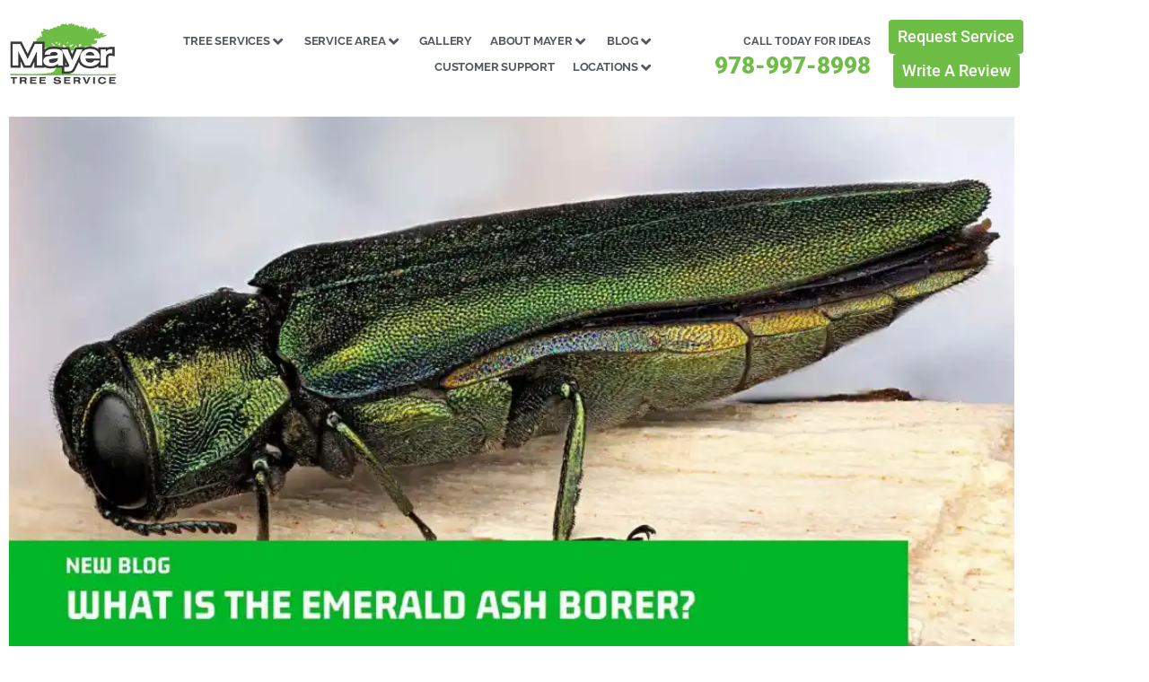

--- FILE ---
content_type: text/html; charset=UTF-8
request_url: https://mayertree.com/what-is-the-emerald-ash-borer/
body_size: 67036
content:
<!doctype html>
<html lang="en-US" prefix="og: https://ogp.me/ns#">
<head><meta charset="UTF-8"><script>if(navigator.userAgent.match(/MSIE|Internet Explorer/i)||navigator.userAgent.match(/Trident\/7\..*?rv:11/i)){var href=document.location.href;if(!href.match(/[?&]nowprocket/)){if(href.indexOf("?")==-1){if(href.indexOf("#")==-1){document.location.href=href+"?nowprocket=1"}else{document.location.href=href.replace("#","?nowprocket=1#")}}else{if(href.indexOf("#")==-1){document.location.href=href+"&nowprocket=1"}else{document.location.href=href.replace("#","&nowprocket=1#")}}}}</script><script>(()=>{class RocketLazyLoadScripts{constructor(){this.v="2.0.4",this.userEvents=["keydown","keyup","mousedown","mouseup","mousemove","mouseover","mouseout","touchmove","touchstart","touchend","touchcancel","wheel","click","dblclick","input"],this.attributeEvents=["onblur","onclick","oncontextmenu","ondblclick","onfocus","onmousedown","onmouseenter","onmouseleave","onmousemove","onmouseout","onmouseover","onmouseup","onmousewheel","onscroll","onsubmit"]}async t(){this.i(),this.o(),/iP(ad|hone)/.test(navigator.userAgent)&&this.h(),this.u(),this.l(this),this.m(),this.k(this),this.p(this),this._(),await Promise.all([this.R(),this.L()]),this.lastBreath=Date.now(),this.S(this),this.P(),this.D(),this.O(),this.M(),await this.C(this.delayedScripts.normal),await this.C(this.delayedScripts.defer),await this.C(this.delayedScripts.async),await this.T(),await this.F(),await this.j(),await this.A(),window.dispatchEvent(new Event("rocket-allScriptsLoaded")),this.everythingLoaded=!0,this.lastTouchEnd&&await new Promise(t=>setTimeout(t,500-Date.now()+this.lastTouchEnd)),this.I(),this.H(),this.U(),this.W()}i(){this.CSPIssue=sessionStorage.getItem("rocketCSPIssue"),document.addEventListener("securitypolicyviolation",t=>{this.CSPIssue||"script-src-elem"!==t.violatedDirective||"data"!==t.blockedURI||(this.CSPIssue=!0,sessionStorage.setItem("rocketCSPIssue",!0))},{isRocket:!0})}o(){window.addEventListener("pageshow",t=>{this.persisted=t.persisted,this.realWindowLoadedFired=!0},{isRocket:!0}),window.addEventListener("pagehide",()=>{this.onFirstUserAction=null},{isRocket:!0})}h(){let t;function e(e){t=e}window.addEventListener("touchstart",e,{isRocket:!0}),window.addEventListener("touchend",function i(o){o.changedTouches[0]&&t.changedTouches[0]&&Math.abs(o.changedTouches[0].pageX-t.changedTouches[0].pageX)<10&&Math.abs(o.changedTouches[0].pageY-t.changedTouches[0].pageY)<10&&o.timeStamp-t.timeStamp<200&&(window.removeEventListener("touchstart",e,{isRocket:!0}),window.removeEventListener("touchend",i,{isRocket:!0}),"INPUT"===o.target.tagName&&"text"===o.target.type||(o.target.dispatchEvent(new TouchEvent("touchend",{target:o.target,bubbles:!0})),o.target.dispatchEvent(new MouseEvent("mouseover",{target:o.target,bubbles:!0})),o.target.dispatchEvent(new PointerEvent("click",{target:o.target,bubbles:!0,cancelable:!0,detail:1,clientX:o.changedTouches[0].clientX,clientY:o.changedTouches[0].clientY})),event.preventDefault()))},{isRocket:!0})}q(t){this.userActionTriggered||("mousemove"!==t.type||this.firstMousemoveIgnored?"keyup"===t.type||"mouseover"===t.type||"mouseout"===t.type||(this.userActionTriggered=!0,this.onFirstUserAction&&this.onFirstUserAction()):this.firstMousemoveIgnored=!0),"click"===t.type&&t.preventDefault(),t.stopPropagation(),t.stopImmediatePropagation(),"touchstart"===this.lastEvent&&"touchend"===t.type&&(this.lastTouchEnd=Date.now()),"click"===t.type&&(this.lastTouchEnd=0),this.lastEvent=t.type,t.composedPath&&t.composedPath()[0].getRootNode()instanceof ShadowRoot&&(t.rocketTarget=t.composedPath()[0]),this.savedUserEvents.push(t)}u(){this.savedUserEvents=[],this.userEventHandler=this.q.bind(this),this.userEvents.forEach(t=>window.addEventListener(t,this.userEventHandler,{passive:!1,isRocket:!0})),document.addEventListener("visibilitychange",this.userEventHandler,{isRocket:!0})}U(){this.userEvents.forEach(t=>window.removeEventListener(t,this.userEventHandler,{passive:!1,isRocket:!0})),document.removeEventListener("visibilitychange",this.userEventHandler,{isRocket:!0}),this.savedUserEvents.forEach(t=>{(t.rocketTarget||t.target).dispatchEvent(new window[t.constructor.name](t.type,t))})}m(){const t="return false",e=Array.from(this.attributeEvents,t=>"data-rocket-"+t),i="["+this.attributeEvents.join("],[")+"]",o="[data-rocket-"+this.attributeEvents.join("],[data-rocket-")+"]",s=(e,i,o)=>{o&&o!==t&&(e.setAttribute("data-rocket-"+i,o),e["rocket"+i]=new Function("event",o),e.setAttribute(i,t))};new MutationObserver(t=>{for(const n of t)"attributes"===n.type&&(n.attributeName.startsWith("data-rocket-")||this.everythingLoaded?n.attributeName.startsWith("data-rocket-")&&this.everythingLoaded&&this.N(n.target,n.attributeName.substring(12)):s(n.target,n.attributeName,n.target.getAttribute(n.attributeName))),"childList"===n.type&&n.addedNodes.forEach(t=>{if(t.nodeType===Node.ELEMENT_NODE)if(this.everythingLoaded)for(const i of[t,...t.querySelectorAll(o)])for(const t of i.getAttributeNames())e.includes(t)&&this.N(i,t.substring(12));else for(const e of[t,...t.querySelectorAll(i)])for(const t of e.getAttributeNames())this.attributeEvents.includes(t)&&s(e,t,e.getAttribute(t))})}).observe(document,{subtree:!0,childList:!0,attributeFilter:[...this.attributeEvents,...e]})}I(){this.attributeEvents.forEach(t=>{document.querySelectorAll("[data-rocket-"+t+"]").forEach(e=>{this.N(e,t)})})}N(t,e){const i=t.getAttribute("data-rocket-"+e);i&&(t.setAttribute(e,i),t.removeAttribute("data-rocket-"+e))}k(t){Object.defineProperty(HTMLElement.prototype,"onclick",{get(){return this.rocketonclick||null},set(e){this.rocketonclick=e,this.setAttribute(t.everythingLoaded?"onclick":"data-rocket-onclick","this.rocketonclick(event)")}})}S(t){function e(e,i){let o=e[i];e[i]=null,Object.defineProperty(e,i,{get:()=>o,set(s){t.everythingLoaded?o=s:e["rocket"+i]=o=s}})}e(document,"onreadystatechange"),e(window,"onload"),e(window,"onpageshow");try{Object.defineProperty(document,"readyState",{get:()=>t.rocketReadyState,set(e){t.rocketReadyState=e},configurable:!0}),document.readyState="loading"}catch(t){console.log("WPRocket DJE readyState conflict, bypassing")}}l(t){this.originalAddEventListener=EventTarget.prototype.addEventListener,this.originalRemoveEventListener=EventTarget.prototype.removeEventListener,this.savedEventListeners=[],EventTarget.prototype.addEventListener=function(e,i,o){o&&o.isRocket||!t.B(e,this)&&!t.userEvents.includes(e)||t.B(e,this)&&!t.userActionTriggered||e.startsWith("rocket-")||t.everythingLoaded?t.originalAddEventListener.call(this,e,i,o):(t.savedEventListeners.push({target:this,remove:!1,type:e,func:i,options:o}),"mouseenter"!==e&&"mouseleave"!==e||t.originalAddEventListener.call(this,e,t.savedUserEvents.push,o))},EventTarget.prototype.removeEventListener=function(e,i,o){o&&o.isRocket||!t.B(e,this)&&!t.userEvents.includes(e)||t.B(e,this)&&!t.userActionTriggered||e.startsWith("rocket-")||t.everythingLoaded?t.originalRemoveEventListener.call(this,e,i,o):t.savedEventListeners.push({target:this,remove:!0,type:e,func:i,options:o})}}J(t,e){this.savedEventListeners=this.savedEventListeners.filter(i=>{let o=i.type,s=i.target||window;return e!==o||t!==s||(this.B(o,s)&&(i.type="rocket-"+o),this.$(i),!1)})}H(){EventTarget.prototype.addEventListener=this.originalAddEventListener,EventTarget.prototype.removeEventListener=this.originalRemoveEventListener,this.savedEventListeners.forEach(t=>this.$(t))}$(t){t.remove?this.originalRemoveEventListener.call(t.target,t.type,t.func,t.options):this.originalAddEventListener.call(t.target,t.type,t.func,t.options)}p(t){let e;function i(e){return t.everythingLoaded?e:e.split(" ").map(t=>"load"===t||t.startsWith("load.")?"rocket-jquery-load":t).join(" ")}function o(o){function s(e){const s=o.fn[e];o.fn[e]=o.fn.init.prototype[e]=function(){return this[0]===window&&t.userActionTriggered&&("string"==typeof arguments[0]||arguments[0]instanceof String?arguments[0]=i(arguments[0]):"object"==typeof arguments[0]&&Object.keys(arguments[0]).forEach(t=>{const e=arguments[0][t];delete arguments[0][t],arguments[0][i(t)]=e})),s.apply(this,arguments),this}}if(o&&o.fn&&!t.allJQueries.includes(o)){const e={DOMContentLoaded:[],"rocket-DOMContentLoaded":[]};for(const t in e)document.addEventListener(t,()=>{e[t].forEach(t=>t())},{isRocket:!0});o.fn.ready=o.fn.init.prototype.ready=function(i){function s(){parseInt(o.fn.jquery)>2?setTimeout(()=>i.bind(document)(o)):i.bind(document)(o)}return"function"==typeof i&&(t.realDomReadyFired?!t.userActionTriggered||t.fauxDomReadyFired?s():e["rocket-DOMContentLoaded"].push(s):e.DOMContentLoaded.push(s)),o([])},s("on"),s("one"),s("off"),t.allJQueries.push(o)}e=o}t.allJQueries=[],o(window.jQuery),Object.defineProperty(window,"jQuery",{get:()=>e,set(t){o(t)}})}P(){const t=new Map;document.write=document.writeln=function(e){const i=document.currentScript,o=document.createRange(),s=i.parentElement;let n=t.get(i);void 0===n&&(n=i.nextSibling,t.set(i,n));const c=document.createDocumentFragment();o.setStart(c,0),c.appendChild(o.createContextualFragment(e)),s.insertBefore(c,n)}}async R(){return new Promise(t=>{this.userActionTriggered?t():this.onFirstUserAction=t})}async L(){return new Promise(t=>{document.addEventListener("DOMContentLoaded",()=>{this.realDomReadyFired=!0,t()},{isRocket:!0})})}async j(){return this.realWindowLoadedFired?Promise.resolve():new Promise(t=>{window.addEventListener("load",t,{isRocket:!0})})}M(){this.pendingScripts=[];this.scriptsMutationObserver=new MutationObserver(t=>{for(const e of t)e.addedNodes.forEach(t=>{"SCRIPT"!==t.tagName||t.noModule||t.isWPRocket||this.pendingScripts.push({script:t,promise:new Promise(e=>{const i=()=>{const i=this.pendingScripts.findIndex(e=>e.script===t);i>=0&&this.pendingScripts.splice(i,1),e()};t.addEventListener("load",i,{isRocket:!0}),t.addEventListener("error",i,{isRocket:!0}),setTimeout(i,1e3)})})})}),this.scriptsMutationObserver.observe(document,{childList:!0,subtree:!0})}async F(){await this.X(),this.pendingScripts.length?(await this.pendingScripts[0].promise,await this.F()):this.scriptsMutationObserver.disconnect()}D(){this.delayedScripts={normal:[],async:[],defer:[]},document.querySelectorAll("script[type$=rocketlazyloadscript]").forEach(t=>{t.hasAttribute("data-rocket-src")?t.hasAttribute("async")&&!1!==t.async?this.delayedScripts.async.push(t):t.hasAttribute("defer")&&!1!==t.defer||"module"===t.getAttribute("data-rocket-type")?this.delayedScripts.defer.push(t):this.delayedScripts.normal.push(t):this.delayedScripts.normal.push(t)})}async _(){await this.L();let t=[];document.querySelectorAll("script[type$=rocketlazyloadscript][data-rocket-src]").forEach(e=>{let i=e.getAttribute("data-rocket-src");if(i&&!i.startsWith("data:")){i.startsWith("//")&&(i=location.protocol+i);try{const o=new URL(i).origin;o!==location.origin&&t.push({src:o,crossOrigin:e.crossOrigin||"module"===e.getAttribute("data-rocket-type")})}catch(t){}}}),t=[...new Map(t.map(t=>[JSON.stringify(t),t])).values()],this.Y(t,"preconnect")}async G(t){if(await this.K(),!0!==t.noModule||!("noModule"in HTMLScriptElement.prototype))return new Promise(e=>{let i;function o(){(i||t).setAttribute("data-rocket-status","executed"),e()}try{if(navigator.userAgent.includes("Firefox/")||""===navigator.vendor||this.CSPIssue)i=document.createElement("script"),[...t.attributes].forEach(t=>{let e=t.nodeName;"type"!==e&&("data-rocket-type"===e&&(e="type"),"data-rocket-src"===e&&(e="src"),i.setAttribute(e,t.nodeValue))}),t.text&&(i.text=t.text),t.nonce&&(i.nonce=t.nonce),i.hasAttribute("src")?(i.addEventListener("load",o,{isRocket:!0}),i.addEventListener("error",()=>{i.setAttribute("data-rocket-status","failed-network"),e()},{isRocket:!0}),setTimeout(()=>{i.isConnected||e()},1)):(i.text=t.text,o()),i.isWPRocket=!0,t.parentNode.replaceChild(i,t);else{const i=t.getAttribute("data-rocket-type"),s=t.getAttribute("data-rocket-src");i?(t.type=i,t.removeAttribute("data-rocket-type")):t.removeAttribute("type"),t.addEventListener("load",o,{isRocket:!0}),t.addEventListener("error",i=>{this.CSPIssue&&i.target.src.startsWith("data:")?(console.log("WPRocket: CSP fallback activated"),t.removeAttribute("src"),this.G(t).then(e)):(t.setAttribute("data-rocket-status","failed-network"),e())},{isRocket:!0}),s?(t.fetchPriority="high",t.removeAttribute("data-rocket-src"),t.src=s):t.src="data:text/javascript;base64,"+window.btoa(unescape(encodeURIComponent(t.text)))}}catch(i){t.setAttribute("data-rocket-status","failed-transform"),e()}});t.setAttribute("data-rocket-status","skipped")}async C(t){const e=t.shift();return e?(e.isConnected&&await this.G(e),this.C(t)):Promise.resolve()}O(){this.Y([...this.delayedScripts.normal,...this.delayedScripts.defer,...this.delayedScripts.async],"preload")}Y(t,e){this.trash=this.trash||[];let i=!0;var o=document.createDocumentFragment();t.forEach(t=>{const s=t.getAttribute&&t.getAttribute("data-rocket-src")||t.src;if(s&&!s.startsWith("data:")){const n=document.createElement("link");n.href=s,n.rel=e,"preconnect"!==e&&(n.as="script",n.fetchPriority=i?"high":"low"),t.getAttribute&&"module"===t.getAttribute("data-rocket-type")&&(n.crossOrigin=!0),t.crossOrigin&&(n.crossOrigin=t.crossOrigin),t.integrity&&(n.integrity=t.integrity),t.nonce&&(n.nonce=t.nonce),o.appendChild(n),this.trash.push(n),i=!1}}),document.head.appendChild(o)}W(){this.trash.forEach(t=>t.remove())}async T(){try{document.readyState="interactive"}catch(t){}this.fauxDomReadyFired=!0;try{await this.K(),this.J(document,"readystatechange"),document.dispatchEvent(new Event("rocket-readystatechange")),await this.K(),document.rocketonreadystatechange&&document.rocketonreadystatechange(),await this.K(),this.J(document,"DOMContentLoaded"),document.dispatchEvent(new Event("rocket-DOMContentLoaded")),await this.K(),this.J(window,"DOMContentLoaded"),window.dispatchEvent(new Event("rocket-DOMContentLoaded"))}catch(t){console.error(t)}}async A(){try{document.readyState="complete"}catch(t){}try{await this.K(),this.J(document,"readystatechange"),document.dispatchEvent(new Event("rocket-readystatechange")),await this.K(),document.rocketonreadystatechange&&document.rocketonreadystatechange(),await this.K(),this.J(window,"load"),window.dispatchEvent(new Event("rocket-load")),await this.K(),window.rocketonload&&window.rocketonload(),await this.K(),this.allJQueries.forEach(t=>t(window).trigger("rocket-jquery-load")),await this.K(),this.J(window,"pageshow");const t=new Event("rocket-pageshow");t.persisted=this.persisted,window.dispatchEvent(t),await this.K(),window.rocketonpageshow&&window.rocketonpageshow({persisted:this.persisted})}catch(t){console.error(t)}}async K(){Date.now()-this.lastBreath>45&&(await this.X(),this.lastBreath=Date.now())}async X(){return document.hidden?new Promise(t=>setTimeout(t)):new Promise(t=>requestAnimationFrame(t))}B(t,e){return e===document&&"readystatechange"===t||(e===document&&"DOMContentLoaded"===t||(e===window&&"DOMContentLoaded"===t||(e===window&&"load"===t||e===window&&"pageshow"===t)))}static run(){(new RocketLazyLoadScripts).t()}}RocketLazyLoadScripts.run()})();</script>
	
	<meta name="viewport" content="width=device-width, initial-scale=1">
	<link rel="profile" href="https://gmpg.org/xfn/11">
	
<!-- Search Engine Optimization by Rank Math - https://rankmath.com/ -->
<title>What Is The Emerald Ash Borer | Mayer Tree Service, Inc.</title>
<link data-rocket-prefetch href="https://secure.gaug.es" rel="dns-prefetch">
<link data-rocket-prefetch href="https://www.google-analytics.com" rel="dns-prefetch">
<link data-rocket-prefetch href="https://www.googletagmanager.com" rel="dns-prefetch">
<link data-rocket-prefetch href="https://track.stratanalytics.com" rel="dns-prefetch">
<link data-rocket-prefetch href="https://c0.wp.com" rel="dns-prefetch">
<link data-rocket-prefetch href="https://widgets.leadconnectorhq.com" rel="dns-prefetch">
<link data-rocket-prefetch href="https://i0.wp.com" rel="dns-prefetch">
<link data-rocket-prefetch href="https://stats.wp.com" rel="dns-prefetch">
<style id="wpr-usedcss">img:is([sizes=auto i],[sizes^="auto," i]){contain-intrinsic-size:3000px 1500px}.comments-area a,.page-content a{text-decoration:underline}.sticky{display:block;position:relative}.hide{display:none!important}.post .entry-title a{text-decoration:none}#comments .comment{position:relative}.page-header .entry-title,.site-header:not(.dynamic-header),body:not([class*=elementor-page-]) .site-main{margin-inline-end:auto;margin-inline-start:auto;width:100%}@media(max-width:575px){.page-header .entry-title,.site-header:not(.dynamic-header),body:not([class*=elementor-page-]) .site-main{padding-inline-end:10px;padding-inline-start:10px}}@media(min-width:576px){.page-header .entry-title,.site-header:not(.dynamic-header),body:not([class*=elementor-page-]) .site-main{max-width:500px}}@media(min-width:768px){.page-header .entry-title,.site-header:not(.dynamic-header),body:not([class*=elementor-page-]) .site-main{max-width:600px}}@media(min-width:992px){.page-header .entry-title,.site-header:not(.dynamic-header),body:not([class*=elementor-page-]) .site-main{max-width:800px}}@media(min-width:1200px){.page-header .entry-title,.site-header:not(.dynamic-header),body:not([class*=elementor-page-]) .site-main{max-width:1140px}}.site-header+.elementor{min-height:calc(100vh - 320px)}.site-header{justify-content:flex-start;flex-wrap:nowrap;gap:40px}img.emoji{display:inline!important;border:none!important;box-shadow:none!important;height:1em!important;width:1em!important;margin:0 .07em!important;vertical-align:-.1em!important;background:0 0!important;padding:0!important}.mejs-container{background:#000;font-family:Helvetica,Arial,serif;position:relative;text-align:left;text-indent:0;vertical-align:top}.mejs-container,.mejs-container *{box-sizing:border-box}.mejs-container video::-webkit-media-controls,.mejs-container video::-webkit-media-controls-panel,.mejs-container video::-webkit-media-controls-panel-container,.mejs-container video::-webkit-media-controls-start-playback-button{-webkit-appearance:none;display:none!important}.mejs-container:focus{outline:0}.mejs-button{font-size:10px;height:40px;line-height:10px;margin:0;width:32px}.mejs-button>button{background:var(--wpr-bg-076a1181-6f9a-42f9-be2c-c48ef3006eb2);border:0;cursor:pointer;display:block;font-size:0;height:20px;line-height:0;margin:10px 6px;overflow:hidden;padding:0;position:absolute;text-decoration:none;width:20px}.mejs-button>button:focus{outline:#999 dotted 1px}.mejs-time-current{border-radius:2px;cursor:pointer;display:block;height:10px;position:absolute}.mejs-time-current{background:hsla(0,0%,100%,.9)}.mejs-time-current{left:0;-webkit-transform:scaleX(0);-ms-transform:scaleX(0);transform:scaleX(0);-webkit-transform-origin:0 0;-ms-transform-origin:0 0;transform-origin:0 0;-webkit-transition:.15s ease-in;transition:all .15s ease-in;width:100%}.mejs-volume-button{position:relative}.mejs-volume-button>.mejs-volume-slider{-webkit-backface-visibility:hidden;background:rgba(50,50,50,.7);border-radius:0;bottom:100%;display:none;height:115px;left:50%;margin:0;position:absolute;-webkit-transform:translateX(-50%);-ms-transform:translateX(-50%);transform:translateX(-50%);width:25px;z-index:1}.mejs-volume-button:hover{border-radius:0 0 4px 4px}.mejs-volume-total{background:hsla(0,0%,100%,.5);height:100px;left:50%;margin:0;position:absolute;top:8px;-webkit-transform:translateX(-50%);-ms-transform:translateX(-50%);transform:translateX(-50%);width:2px}.mejs-volume-current{left:0;margin:0;width:100%}.mejs-volume-current{background:hsla(0,0%,100%,.9);position:absolute}.mejs-horizontal-volume-total{background:rgba(50,50,50,.8);height:8px;top:16px;width:50px}.mejs-horizontal-volume-current,.mejs-horizontal-volume-total{border-radius:2px;font-size:1px;left:0;margin:0;padding:0;position:absolute}.mejs-horizontal-volume-current{background:hsla(0,0%,100%,.8);height:100%;top:0;width:100%}.mejs-container{clear:both;max-width:100%}.mejs-container *{font-family:Helvetica,Arial}.mejs-container{background:#222}:root{--wp--preset--aspect-ratio--square:1;--wp--preset--aspect-ratio--4-3:4/3;--wp--preset--aspect-ratio--3-4:3/4;--wp--preset--aspect-ratio--3-2:3/2;--wp--preset--aspect-ratio--2-3:2/3;--wp--preset--aspect-ratio--16-9:16/9;--wp--preset--aspect-ratio--9-16:9/16;--wp--preset--color--black:#000000;--wp--preset--color--cyan-bluish-gray:#abb8c3;--wp--preset--color--white:#ffffff;--wp--preset--color--pale-pink:#f78da7;--wp--preset--color--vivid-red:#cf2e2e;--wp--preset--color--luminous-vivid-orange:#ff6900;--wp--preset--color--luminous-vivid-amber:#fcb900;--wp--preset--color--light-green-cyan:#7bdcb5;--wp--preset--color--vivid-green-cyan:#00d084;--wp--preset--color--pale-cyan-blue:#8ed1fc;--wp--preset--color--vivid-cyan-blue:#0693e3;--wp--preset--color--vivid-purple:#9b51e0;--wp--preset--gradient--vivid-cyan-blue-to-vivid-purple:linear-gradient(135deg,rgb(6, 147, 227) 0%,rgb(155, 81, 224) 100%);--wp--preset--gradient--light-green-cyan-to-vivid-green-cyan:linear-gradient(135deg,rgb(122, 220, 180) 0%,rgb(0, 208, 130) 100%);--wp--preset--gradient--luminous-vivid-amber-to-luminous-vivid-orange:linear-gradient(135deg,rgb(252, 185, 0) 0%,rgb(255, 105, 0) 100%);--wp--preset--gradient--luminous-vivid-orange-to-vivid-red:linear-gradient(135deg,rgb(255, 105, 0) 0%,rgb(207, 46, 46) 100%);--wp--preset--gradient--very-light-gray-to-cyan-bluish-gray:linear-gradient(135deg,rgb(238, 238, 238) 0%,rgb(169, 184, 195) 100%);--wp--preset--gradient--cool-to-warm-spectrum:linear-gradient(135deg,rgb(74, 234, 220) 0%,rgb(151, 120, 209) 20%,rgb(207, 42, 186) 40%,rgb(238, 44, 130) 60%,rgb(251, 105, 98) 80%,rgb(254, 248, 76) 100%);--wp--preset--gradient--blush-light-purple:linear-gradient(135deg,rgb(255, 206, 236) 0%,rgb(152, 150, 240) 100%);--wp--preset--gradient--blush-bordeaux:linear-gradient(135deg,rgb(254, 205, 165) 0%,rgb(254, 45, 45) 50%,rgb(107, 0, 62) 100%);--wp--preset--gradient--luminous-dusk:linear-gradient(135deg,rgb(255, 203, 112) 0%,rgb(199, 81, 192) 50%,rgb(65, 88, 208) 100%);--wp--preset--gradient--pale-ocean:linear-gradient(135deg,rgb(255, 245, 203) 0%,rgb(182, 227, 212) 50%,rgb(51, 167, 181) 100%);--wp--preset--gradient--electric-grass:linear-gradient(135deg,rgb(202, 248, 128) 0%,rgb(113, 206, 126) 100%);--wp--preset--gradient--midnight:linear-gradient(135deg,rgb(2, 3, 129) 0%,rgb(40, 116, 252) 100%);--wp--preset--font-size--small:13px;--wp--preset--font-size--medium:20px;--wp--preset--font-size--large:36px;--wp--preset--font-size--x-large:42px;--wp--preset--spacing--20:0.44rem;--wp--preset--spacing--30:0.67rem;--wp--preset--spacing--40:1rem;--wp--preset--spacing--50:1.5rem;--wp--preset--spacing--60:2.25rem;--wp--preset--spacing--70:3.38rem;--wp--preset--spacing--80:5.06rem;--wp--preset--shadow--natural:6px 6px 9px rgba(0, 0, 0, .2);--wp--preset--shadow--deep:12px 12px 50px rgba(0, 0, 0, .4);--wp--preset--shadow--sharp:6px 6px 0px rgba(0, 0, 0, .2);--wp--preset--shadow--outlined:6px 6px 0px -3px rgb(255, 255, 255),6px 6px rgb(0, 0, 0);--wp--preset--shadow--crisp:6px 6px 0px rgb(0, 0, 0)}:root{--wp--style--global--content-size:800px;--wp--style--global--wide-size:1200px}:where(body){margin:0}:where(.wp-site-blocks)>*{margin-block-start:24px;margin-block-end:0}:where(.wp-site-blocks)>:first-child{margin-block-start:0}:where(.wp-site-blocks)>:last-child{margin-block-end:0}:root{--wp--style--block-gap:24px}:root :where(.is-layout-flow)>:first-child{margin-block-start:0}:root :where(.is-layout-flow)>:last-child{margin-block-end:0}:root :where(.is-layout-flow)>*{margin-block-start:24px;margin-block-end:0}:root :where(.is-layout-constrained)>:first-child{margin-block-start:0}:root :where(.is-layout-constrained)>:last-child{margin-block-end:0}:root :where(.is-layout-constrained)>*{margin-block-start:24px;margin-block-end:0}:root :where(.is-layout-flex){gap:24px}:root :where(.is-layout-grid){gap:24px}body{padding-top:0;padding-right:0;padding-bottom:0;padding-left:0}a:where(:not(.wp-element-button)){text-decoration:underline}:root :where(.wp-element-button,.wp-block-button__link){background-color:#32373c;border-width:0;color:#fff;font-family:inherit;font-size:inherit;font-style:inherit;font-weight:inherit;letter-spacing:inherit;line-height:inherit;padding-top:calc(.667em + 2px);padding-right:calc(1.333em + 2px);padding-bottom:calc(.667em + 2px);padding-left:calc(1.333em + 2px);text-decoration:none;text-transform:inherit}:root :where(.wp-block-pullquote){font-size:1.5em;line-height:1.6}.dashicons{font-family:dashicons;display:inline-block;line-height:1;font-weight:400;font-style:normal;text-decoration:inherit;text-transform:none;text-rendering:auto;-webkit-font-smoothing:antialiased;-moz-osx-font-smoothing:grayscale;width:20px;height:20px;font-size:20px;vertical-align:top;text-align:center;transition:color .1s ease-in}.dashicons-arrow-down:before{content:"\f140"}.dashicons-arrow-right:before{content:"\f139"}html{--wp-admin--admin-bar--height:32px;scroll-padding-top:var(--wp-admin--admin-bar--height)}#wpadminbar *{height:auto;width:auto;margin:0;padding:0;position:static;text-shadow:none;text-transform:none;letter-spacing:normal;font-size:13px;font-weight:400;font-family:-apple-system,BlinkMacSystemFont,"Segoe UI",Roboto,Oxygen-Sans,Ubuntu,Cantarell,"Helvetica Neue",sans-serif;font-style:normal;line-height:2.46153846;border-radius:0;box-sizing:content-box;transition:none;-webkit-font-smoothing:subpixel-antialiased;-moz-osx-font-smoothing:auto}.rtl #wpadminbar *{font-family:Tahoma,sans-serif}html:lang(he-il) .rtl #wpadminbar *{font-family:Arial,sans-serif}#wpadminbar ul li:after,#wpadminbar ul li:before{content:normal}#wpadminbar a,#wpadminbar a img,#wpadminbar a img:hover,#wpadminbar a:hover{border:none;text-decoration:none;background:0 0;box-shadow:none}#wpadminbar a:active,#wpadminbar a:focus,#wpadminbar div,#wpadminbar input[type=email],#wpadminbar input[type=number],#wpadminbar input[type=password],#wpadminbar input[type=search],#wpadminbar input[type=text],#wpadminbar input[type=url],#wpadminbar select,#wpadminbar textarea{box-shadow:none}#wpadminbar a:focus{outline-offset:-1px}#wpadminbar{direction:ltr;color:#c3c4c7;font-size:13px;font-weight:400;font-family:-apple-system,BlinkMacSystemFont,"Segoe UI",Roboto,Oxygen-Sans,Ubuntu,Cantarell,"Helvetica Neue",sans-serif;line-height:2.46153846;height:32px;position:fixed;top:0;left:0;width:100%;min-width:600px;z-index:99999;background:#1d2327;outline:transparent solid 1px}#wpadminbar ul,#wpadminbar ul li{background:0 0;clear:none;list-style:none;margin:0;padding:0;position:relative;text-indent:0;z-index:99999}#wpadminbar li{float:left}#wpadminbar ul li:last-child{box-shadow:none}#wpadminbar .screen-reader-text,#wpadminbar .screen-reader-text span{border:0;clip-path:inset(50%);height:1px;margin:-1px;overflow:hidden;padding:0;position:absolute;width:1px;word-wrap:normal!important}@media screen and (max-width:782px){html{--wp-admin--admin-bar--height:46px}html #wpadminbar{height:46px;min-width:240px}#wpadminbar *{font-size:14px;font-weight:400;font-family:-apple-system,BlinkMacSystemFont,"Segoe UI",Roboto,Oxygen-Sans,Ubuntu,Cantarell,"Helvetica Neue",sans-serif;line-height:2.28571428}#wpadminbar li.hover ul li,#wpadminbar li:hover ul li,#wpadminbar li:hover ul li:hover ul li{display:list-item}}@media screen and (max-width:600px){#wpadminbar{position:absolute}#wpadminbar li:hover ul li ul li{display:list-item}}[data-elementor-type=page]{margin:0!important;padding:0!important;width:100%!important;max-width:100%!important}html{line-height:1.15;-webkit-text-size-adjust:100%}*,:after,:before{box-sizing:border-box}body{background-color:#fff;color:#333;font-family:-apple-system,BlinkMacSystemFont,'Segoe UI',Roboto,'Helvetica Neue',Arial,'Noto Sans',sans-serif,'Apple Color Emoji','Segoe UI Emoji','Segoe UI Symbol','Noto Color Emoji';font-size:1rem;font-weight:400;line-height:1.5;margin:0;-webkit-font-smoothing:antialiased;-moz-osx-font-smoothing:grayscale}h1,h2,h3{color:inherit;font-family:inherit;font-weight:500;line-height:1.2;margin-block-end:1rem;margin-block-start:.5rem}h1{font-size:2.5rem}h2{font-size:2rem}h3{font-size:1.75rem}p{margin-block-end:.9rem;margin-block-start:0}pre{font-family:monospace,monospace;font-size:1em;white-space:pre-wrap}a{background-color:transparent;color:#c36;text-decoration:none}a:active,a:hover{color:#336}a:not([href]):not([tabindex]),a:not([href]):not([tabindex]):focus,a:not([href]):not([tabindex]):hover{color:inherit;text-decoration:none}a:not([href]):not([tabindex]):focus{outline:0}strong{font-weight:bolder}code{font-family:monospace,monospace;font-size:1em}small{font-size:80%}sub{font-size:75%;line-height:0;position:relative;vertical-align:baseline}sub{bottom:-.25em}img{border-style:none;height:auto;max-width:100%}figcaption{color:#333;font-size:16px;font-style:italic;font-weight:400;line-height:1.4}[hidden],template{display:none}@media print{*,:after,:before{background:0 0!important;box-shadow:none!important;color:#000!important;text-shadow:none!important}a,a:visited{text-decoration:underline}a[href]:after{content:" (" attr(href) ")"}a[href^="#"]:after,a[href^="javascript:"]:after{content:""}pre{white-space:pre-wrap!important}pre{-moz-column-break-inside:avoid;border:1px solid #ccc;break-inside:avoid}img,tr{-moz-column-break-inside:avoid;break-inside:avoid}h2,h3,p{orphans:3;widows:3}h2,h3{-moz-column-break-after:avoid;break-after:avoid}}label{display:inline-block;line-height:1;vertical-align:middle}button,input,optgroup,select,textarea{font-family:inherit;font-size:1rem;line-height:1.5;margin:0}input[type=date],input[type=email],input[type=number],input[type=password],input[type=search],input[type=text],input[type=url],select,textarea{border:1px solid #666;border-radius:3px;padding:.5rem 1rem;transition:all .3s;width:100%}input[type=date]:focus,input[type=email]:focus,input[type=number]:focus,input[type=password]:focus,input[type=search]:focus,input[type=text]:focus,input[type=url]:focus,select:focus,textarea:focus{border-color:#333}button,input{overflow:visible}button,select{text-transform:none}[type=button],[type=submit],button{-webkit-appearance:button;width:auto}[type=button],[type=submit],button{background-color:transparent;border:1px solid #c36;border-radius:3px;color:#c36;display:inline-block;font-size:1rem;font-weight:400;padding:.5rem 1rem;text-align:center;transition:all .3s;-webkit-user-select:none;-moz-user-select:none;user-select:none;white-space:nowrap}[type=button]:focus:not(:focus-visible),[type=submit]:focus:not(:focus-visible),button:focus:not(:focus-visible){outline:0}[type=button]:focus,[type=button]:hover,[type=submit]:focus,[type=submit]:hover,button:focus,button:hover{background-color:#c36;color:#fff;text-decoration:none}[type=button]:not(:disabled),[type=submit]:not(:disabled),button:not(:disabled){cursor:pointer}fieldset{padding:.35em .75em .625em}legend{box-sizing:border-box;color:inherit;display:table;max-width:100%;padding:0;white-space:normal}progress{vertical-align:baseline}textarea{overflow:auto;resize:vertical}[type=checkbox],[type=radio]{box-sizing:border-box;padding:0}[type=number]::-webkit-inner-spin-button,[type=number]::-webkit-outer-spin-button{height:auto}[type=search]{-webkit-appearance:textfield;outline-offset:-2px}[type=search]::-webkit-search-decoration{-webkit-appearance:none}::-webkit-file-upload-button{-webkit-appearance:button;font:inherit}select{display:block}table{background-color:transparent;border-collapse:collapse;border-spacing:0;font-size:.9em;margin-block-end:15px;width:100%}table tbody+tbody{border-block-start:2px solid hsla(0,0%,50%,.502)}dl,dt,li,ul{background:0 0;border:0;font-size:100%;margin-block-end:0;margin-block-start:0;outline:0;vertical-align:baseline}.site-header{display:flex;flex-wrap:wrap;justify-content:space-between;padding-block-end:1rem;padding-block-start:1rem;position:relative}.site-navigation-toggle-holder{align-items:center;display:flex;padding:8px 15px}.site-navigation-toggle-holder .site-navigation-toggle{align-items:center;background-color:rgba(0,0,0,.05);border:0 solid;border-radius:3px;color:#494c4f;cursor:pointer;display:flex;justify-content:center;padding:.5rem}.site-navigation-dropdown{bottom:0;left:0;margin-block-start:10px;position:absolute;transform-origin:top;transition:max-height .3s,transform .3s;width:100%;z-index:10000}.site-navigation-toggle-holder:not(.elementor-active)+.site-navigation-dropdown{max-height:0;transform:scaleY(0)}.site-navigation-toggle-holder.elementor-active+.site-navigation-dropdown{max-height:100vh;transform:scaleY(1)}.site-navigation-dropdown ul{padding:0}.site-navigation-dropdown ul.menu{background:#fff;margin:0;padding:0;position:absolute;width:100%}.site-navigation-dropdown ul.menu li{display:block;position:relative;width:100%}.site-navigation-dropdown ul.menu li a{background:#fff;box-shadow:inset 0 -1px 0 rgba(0,0,0,.102);color:#55595c;display:block;padding:20px}.site-navigation-dropdown ul.menu>li li{max-height:0;transform:scaleY(0);transform-origin:top;transition:max-height .3s,transform .3s}.site-navigation-dropdown ul.menu li.elementor-active>ul>li{max-height:100vh;transform:scaleY(1)}:root{--direction-multiplier:1}body.rtl{--direction-multiplier:-1}.elementor-screen-only,.screen-reader-text,.screen-reader-text span{height:1px;margin:-1px;overflow:hidden;padding:0;position:absolute;top:-10000em;width:1px;clip:rect(0,0,0,0);border:0}.elementor *,.elementor :after,.elementor :before{box-sizing:border-box}.elementor a{box-shadow:none;text-decoration:none}.elementor img{border:none;border-radius:0;box-shadow:none;height:auto;max-width:100%}.elementor .elementor-widget:not(.elementor-widget-text-editor):not(.elementor-widget-theme-post-content) figure{margin:0}.elementor iframe,.elementor object,.elementor video{border:none;line-height:1;margin:0;max-width:100%;width:100%}.elementor .elementor-background-overlay{inset:0;position:absolute}.elementor-widget-wrap .elementor-element.elementor-widget__width-auto{max-width:100%}.elementor-element{--flex-direction:initial;--flex-wrap:initial;--justify-content:initial;--align-items:initial;--align-content:initial;--gap:initial;--flex-basis:initial;--flex-grow:initial;--flex-shrink:initial;--order:initial;--align-self:initial;align-self:var(--align-self);flex-basis:var(--flex-basis);flex-grow:var(--flex-grow);flex-shrink:var(--flex-shrink);order:var(--order)}.elementor-element:where(.e-con-full,.elementor-widget){align-content:var(--align-content);align-items:var(--align-items);flex-direction:var(--flex-direction);flex-wrap:var(--flex-wrap);gap:var(--row-gap) var(--column-gap);justify-content:var(--justify-content)}.elementor-invisible{visibility:hidden}.elementor-align-center{text-align:center}.elementor-align-center .elementor-button{width:auto}:root{--page-title-display:block}.elementor-section{position:relative}.elementor-section .elementor-container{display:flex;margin-inline:auto;position:relative}@media (max-width:1024px){.elementor-section .elementor-container{flex-wrap:wrap}}.elementor-section.elementor-section-stretched{position:relative;width:100%}.elementor-section.elementor-section-items-middle>.elementor-container{align-items:center}.elementor-widget-wrap{align-content:flex-start;flex-wrap:wrap;position:relative;width:100%}.elementor:not(.elementor-bc-flex-widget) .elementor-widget-wrap{display:flex}.elementor-widget-wrap>.elementor-element{width:100%}.elementor-widget-wrap.e-swiper-container{width:calc(100% - (var(--e-column-margin-left,0px) + var(--e-column-margin-right,0px)))}.elementor-widget{position:relative}.elementor-widget:not(:last-child){margin-block-end:var(--kit-widget-spacing,20px)}.elementor-widget:not(:last-child).elementor-widget__width-auto{margin-block-end:0}.elementor-column{display:flex;min-height:1px;position:relative}.elementor-column-gap-default>.elementor-column>.elementor-element-populated{padding:10px}.elementor-inner-section .elementor-column-gap-no .elementor-element-populated{padding:0}@media (min-width:768px){.elementor-column.elementor-col-12{width:12.5%}.elementor-column.elementor-col-16{width:16.666%}.elementor-column.elementor-col-25{width:25%}.elementor-column.elementor-col-33{width:33.333%}.elementor-column.elementor-col-50{width:50%}.elementor-column.elementor-col-100{width:100%}}.elementor-grid{display:grid;grid-column-gap:var(--grid-column-gap);grid-row-gap:var(--grid-row-gap)}.elementor-grid .elementor-grid-item{min-width:0}.elementor-grid-0 .elementor-grid{display:inline-block;margin-block-end:calc(-1 * var(--grid-row-gap));width:100%;word-spacing:var(--grid-column-gap)}.elementor-grid-0 .elementor-grid .elementor-grid-item{display:inline-block;margin-block-end:var(--grid-row-gap);word-break:break-word}.elementor-grid-1 .elementor-grid{grid-template-columns:repeat(1,1fr)}@media (min-width:1025px){#elementor-device-mode:after{content:"desktop"}}@media (min-width:-1){#elementor-device-mode:after{content:"widescreen"}}@media (max-width:-1){#elementor-device-mode:after{content:"laptop";content:"tablet_extra"}}@media (max-width:1024px){.elementor-grid-tablet-2 .elementor-grid{grid-template-columns:repeat(2,1fr)}#elementor-device-mode:after{content:"tablet"}}@media (max-width:-1){#elementor-device-mode:after{content:"mobile_extra"}}@media (max-width:767px){.elementor-column{width:100%}.elementor-grid-mobile-1 .elementor-grid{grid-template-columns:repeat(1,1fr)}#elementor-device-mode:after{content:"mobile"}}@media (prefers-reduced-motion:no-preference){html{scroll-behavior:smooth}}.e-con{--border-radius:0;--border-top-width:0px;--border-right-width:0px;--border-bottom-width:0px;--border-left-width:0px;--border-style:initial;--border-color:initial;--container-widget-width:100%;--container-widget-height:initial;--container-widget-flex-grow:0;--container-widget-align-self:initial;--content-width:min(100%,var(--container-max-width,1140px));--width:100%;--min-height:initial;--height:auto;--text-align:initial;--margin-top:0px;--margin-right:0px;--margin-bottom:0px;--margin-left:0px;--padding-top:var(--container-default-padding-top,10px);--padding-right:var(--container-default-padding-right,10px);--padding-bottom:var(--container-default-padding-bottom,10px);--padding-left:var(--container-default-padding-left,10px);--position:relative;--z-index:revert;--overflow:visible;--gap:var(--widgets-spacing,20px);--row-gap:var(--widgets-spacing-row,20px);--column-gap:var(--widgets-spacing-column,20px);--overlay-mix-blend-mode:initial;--overlay-opacity:1;--overlay-transition:0.3s;--e-con-grid-template-columns:repeat(3,1fr);--e-con-grid-template-rows:repeat(2,1fr);border-radius:var(--border-radius);height:var(--height);min-height:var(--min-height);min-width:0;overflow:var(--overflow);position:var(--position);width:var(--width);z-index:var(--z-index);--flex-wrap-mobile:wrap}.e-con:where(:not(.e-div-block-base)){transition:background var(--background-transition,.3s),border var(--border-transition,.3s),box-shadow var(--border-transition,.3s),transform var(--e-con-transform-transition-duration,.4s)}.e-con{--margin-block-start:var(--margin-top);--margin-block-end:var(--margin-bottom);--margin-inline-start:var(--margin-left);--margin-inline-end:var(--margin-right);--padding-inline-start:var(--padding-left);--padding-inline-end:var(--padding-right);--padding-block-start:var(--padding-top);--padding-block-end:var(--padding-bottom);--border-block-start-width:var(--border-top-width);--border-block-end-width:var(--border-bottom-width);--border-inline-start-width:var(--border-left-width);--border-inline-end-width:var(--border-right-width)}body.rtl .e-con{--padding-inline-start:var(--padding-right);--padding-inline-end:var(--padding-left);--margin-inline-start:var(--margin-right);--margin-inline-end:var(--margin-left);--border-inline-start-width:var(--border-right-width);--border-inline-end-width:var(--border-left-width)}.e-con{margin-block-end:var(--margin-block-end);margin-block-start:var(--margin-block-start);margin-inline-end:var(--margin-inline-end);margin-inline-start:var(--margin-inline-start);padding-inline-end:var(--padding-inline-end);padding-inline-start:var(--padding-inline-start)}.e-con>.e-con-inner{padding-block-end:var(--padding-block-end);padding-block-start:var(--padding-block-start);text-align:var(--text-align)}.e-con,.e-con>.e-con-inner{display:var(--display)}.e-con>.e-con-inner{gap:var(--row-gap) var(--column-gap);height:100%;margin:0 auto;max-width:var(--content-width);padding-inline-end:0;padding-inline-start:0;width:100%}:is(.elementor-section-wrap,[data-elementor-id])>.e-con{--margin-left:auto;--margin-right:auto;max-width:min(100%,var(--width))}.e-con .elementor-widget.elementor-widget{margin-block-end:0}.e-con:before,.e-con>.elementor-motion-effects-container>.elementor-motion-effects-layer:before{border-block-end-width:var(--border-block-end-width);border-block-start-width:var(--border-block-start-width);border-color:var(--border-color);border-inline-end-width:var(--border-inline-end-width);border-inline-start-width:var(--border-inline-start-width);border-radius:var(--border-radius);border-style:var(--border-style);content:var(--background-overlay);display:block;height:max(100% + var(--border-top-width) + var(--border-bottom-width),100%);left:calc(0px - var(--border-left-width));mix-blend-mode:var(--overlay-mix-blend-mode);opacity:var(--overlay-opacity);position:absolute;top:calc(0px - var(--border-top-width));transition:var(--overlay-transition,.3s);width:max(100% + var(--border-left-width) + var(--border-right-width),100%)}.e-con:before{transition:background var(--overlay-transition,.3s),border-radius var(--border-transition,.3s),opacity var(--overlay-transition,.3s)}.e-con .elementor-widget{min-width:0}.e-con .elementor-widget.e-widget-swiper{width:100%}.e-con>.e-con-inner>.elementor-widget>.elementor-widget-container,.e-con>.elementor-widget>.elementor-widget-container{height:100%}.e-con.e-con>.e-con-inner>.elementor-widget,.elementor.elementor .e-con>.elementor-widget{max-width:100%}.e-con .elementor-widget:not(:last-child){--kit-widget-spacing:0px}.elementor-element:where(:not(.e-con)):where(:not(.e-div-block-base)) .elementor-widget-container,.elementor-element:where(:not(.e-con)):where(:not(.e-div-block-base)):not(:has(.elementor-widget-container)){transition:background .3s,border .3s,border-radius .3s,box-shadow .3s,transform var(--e-transform-transition-duration,.4s)}.elementor-heading-title{line-height:1;margin:0;padding:0}.elementor-button{background-color:#69727d;border-radius:3px;color:#fff;display:inline-block;fill:#fff;font-size:15px;line-height:1;padding:12px 24px;text-align:center;transition:all .3s}.elementor-button:focus,.elementor-button:hover,.elementor-button:visited{color:#fff}.elementor-button-content-wrapper{display:flex;flex-direction:row;gap:5px;justify-content:center}.elementor-button-icon{align-items:center;display:flex}.elementor-button-icon svg{height:auto;width:1em}.elementor-button-icon .e-font-icon-svg{height:1em}.elementor-button-text{display:inline-block}.elementor-button.elementor-size-md{border-radius:4px;font-size:16px;padding:15px 30px}.elementor-button.elementor-size-lg{border-radius:5px;font-size:18px;padding:20px 40px}.elementor-button.elementor-size-xl{border-radius:6px;font-size:20px;padding:25px 50px}.elementor-button span{text-decoration:inherit}.elementor-icon{color:#69727d;display:inline-block;font-size:50px;line-height:1;text-align:center;transition:all .3s}.elementor-icon:hover{color:#69727d}.elementor-icon i,.elementor-icon svg{display:block;height:1em;position:relative;width:1em}.elementor-icon i:before,.elementor-icon svg:before{left:50%;position:absolute;transform:translateX(-50%)}.elementor-shape-rounded .elementor-icon{border-radius:10%}.animated{animation-duration:1.25s}.animated.reverse{animation-direction:reverse;animation-fill-mode:forwards}@media (prefers-reduced-motion:reduce){.animated{animation:none!important}html *{transition-delay:0s!important;transition-duration:0s!important}}@media (max-width:767px){.elementor .elementor-hidden-mobile,.elementor .elementor-hidden-phone{display:none}}@media (min-width:768px) and (max-width:1024px){.elementor .elementor-hidden-tablet{display:none}}@media (min-width:1025px) and (max-width:99999px){.elementor .elementor-hidden-desktop{display:none}}.elementor-kit-5{--e-global-color-primary:#6EBE45;--e-global-color-secondary:#54595F;--e-global-color-text:#424242;--e-global-color-accent:#61CE70;--e-global-color-251493f:#FFFFFF;--e-global-typography-primary-font-family:"Raleway";--e-global-typography-primary-font-size:22px;--e-global-typography-primary-font-weight:bold;--e-global-typography-primary-text-transform:uppercase;--e-global-typography-secondary-font-family:"Raleway";--e-global-typography-secondary-font-size:18px;--e-global-typography-secondary-font-weight:400;--e-global-typography-text-font-family:"Montserrat";--e-global-typography-text-font-weight:400;--e-global-typography-accent-font-family:"Roboto";--e-global-typography-accent-font-weight:500;color:#000;font-family:Montserrat,Sans-serif;font-size:18px}.elementor-kit-5 .elementor-button,.elementor-kit-5 button,.elementor-kit-5 input[type=button],.elementor-kit-5 input[type=submit]{background-color:#6ebe45;font-family:var( --e-global-typography-secondary-font-family ),Sans-serif;font-size:var( --e-global-typography-secondary-font-size );font-weight:var(--e-global-typography-secondary-font-weight);color:#fff}.elementor-kit-5 .elementor-button:focus,.elementor-kit-5 .elementor-button:hover,.elementor-kit-5 button:focus,.elementor-kit-5 button:hover,.elementor-kit-5 input[type=button]:focus,.elementor-kit-5 input[type=button]:hover,.elementor-kit-5 input[type=submit]:focus,.elementor-kit-5 input[type=submit]:hover{background-color:#e90000}.elementor-kit-5 a{color:#fff}.elementor-kit-5 a:hover{color:#b7ff9b}.elementor-kit-5 h1{color:#fff;font-family:Raleway,Sans-serif;font-size:49px;font-weight:900;text-transform:uppercase}.elementor-kit-5 h2{color:var(--e-global-color-primary);font-family:Raleway,Sans-serif;font-size:30px;font-weight:900;text-transform:uppercase}.elementor-section.elementor-section-boxed>.elementor-container{max-width:1140px}.e-con{--container-max-width:1140px}.elementor-widget:not(:last-child){margin-block-end:20px}.elementor-element{--widgets-spacing:20px 20px;--widgets-spacing-row:20px;--widgets-spacing-column:20px}h1.entry-title{display:var(--page-title-display)}.site-header{padding-inline-end:0px;padding-inline-start:0px}@media(max-width:1024px){.elementor-kit-5 .elementor-button,.elementor-kit-5 button,.elementor-kit-5 input[type=button],.elementor-kit-5 input[type=submit]{font-size:var( --e-global-typography-secondary-font-size )}.elementor-section.elementor-section-boxed>.elementor-container{max-width:1024px}.e-con{--container-max-width:1024px}}@media(max-width:767px){table table{font-size:.8em}.elementor-kit-5 .elementor-button,.elementor-kit-5 button,.elementor-kit-5 input[type=button],.elementor-kit-5 input[type=submit]{font-size:var( --e-global-typography-secondary-font-size )}.elementor-section.elementor-section-boxed>.elementor-container{max-width:767px}.e-con{--container-max-width:767px}}input{border:1px solid #d1d3d4!important}select{border:1px solid #d1d3d4!important}p a{color:#6ebe45!important}p a:hover{color:#4bbc6b!important}ul li a{color:#4bbc6b}ul li a:hover{color:#0a7228}ul li{font-family:montserrat;font-size:18px;color:#424242}.hidden{display:none;visibility:none}.phone{font-size:2vw!important}@font-face{font-family:Montserrat;font-style:normal;font-weight:400;font-display:swap;src:url('https://mayertree.com/wp-content/uploads/2021/10/Montserrat-Regular.ttf') format('truetype')}@font-face{font-family:Montserrat;font-style:normal;font-weight:700;font-display:swap;src:url('https://mayertree.com/wp-content/uploads/2021/10/Montserrat-Bold.ttf') format('truetype')}@font-face{font-family:Montserrat;font-style:italic;font-weight:400;font-display:swap;src:url('https://mayertree.com/wp-content/uploads/2021/10/Montserrat-Italic.ttf') format('truetype')}.jet-menu-item.jet-mega-menu-item{position:static}.jet-menu-item.jet-mega-menu-item.jet-mega-menu-position-relative-item{position:relative}.jet-menu-item.jet-mega-menu-item.jet-mega-menu-position-relative-item .jet-sub-mega-menu{left:0;right:auto}.rtl .jet-menu-item.jet-mega-menu-item.jet-mega-menu-position-relative-item .jet-sub-mega-menu{left:auto;right:0}.jet-menu.jet-menu--animation-type-none .jet-mega-menu-item.jet-menu-hover .jet-sub-mega-menu{top:100%;opacity:1;visibility:visible;pointer-events:auto}.jet-menu.jet-menu--animation-type-fade .jet-mega-menu-item.jet-menu-hover .jet-sub-mega-menu{top:100%;opacity:1;visibility:visible;pointer-events:auto}.jet-menu.jet-menu--animation-type-move-up .jet-mega-menu-item.jet-menu-hover .jet-sub-mega-menu{top:100%;opacity:1;visibility:visible;pointer-events:auto}.jet-menu.jet-menu--animation-type-move-down .jet-mega-menu-item.jet-menu-hover .jet-sub-mega-menu{top:100%;opacity:1;visibility:visible;pointer-events:auto}.jet-custom-nav{max-width:100%;position:relative;margin:0;padding:0;list-style:none;display:-webkit-box;display:-ms-flexbox;display:flex;-webkit-box-orient:vertical;-webkit-box-direction:normal;-ms-flex-flow:column nowrap;flex-flow:column nowrap;-webkit-box-pack:center;-ms-flex-pack:center;justify-content:center;-webkit-box-align:stretch;-ms-flex-align:stretch;align-items:stretch}.jet-custom-nav>.jet-custom-nav__item{position:relative;margin-bottom:1px}.jet-custom-nav>.jet-custom-nav__item>a{display:-webkit-box;display:-ms-flexbox;display:flex;-webkit-box-orient:horizontal;-webkit-box-direction:normal;-ms-flex-flow:row wrap;flex-flow:row wrap;-webkit-box-pack:start;-ms-flex-pack:start;justify-content:flex-start;padding:10px 15px;background-color:#54595f;-webkit-transition:.5s cubic-bezier(.48, .01, .5, .99);transition:all .5s cubic-bezier(.48, .01, .5, .99)}.jet-custom-nav .jet-custom-nav__item.hover-state>.jet-custom-nav__mega-sub,.jet-custom-nav .jet-custom-nav__item.hover-state>.jet-custom-nav__sub{opacity:1;visibility:visible;pointer-events:auto}body[data-elementor-device-mode=mobile] .jet-custom-nav .jet-custom-nav__item.hover-state>.jet-custom-nav__mega-sub,body[data-elementor-device-mode=mobile] .jet-custom-nav .jet-custom-nav__item.hover-state>.jet-custom-nav__sub{height:auto}.jet-custom-nav .jet-menu-link-text{display:-webkit-box;display:-ms-flexbox;display:flex;-webkit-box-orient:vertical;-webkit-box-direction:normal;-ms-flex-direction:column;flex-direction:column;-webkit-box-pack:start;-ms-flex-pack:start;justify-content:flex-start;-ms-flex-item-align:stretch;align-self:stretch;color:#fff;font-size:14px}.jet-custom-nav .jet-menu-icon{display:-webkit-box;display:-ms-flexbox;display:flex;-webkit-box-pack:center;-ms-flex-pack:center;justify-content:center;-webkit-box-align:center;-ms-flex-align:center;align-items:center;margin:0 10px 0 0;color:#fff;border-radius:50%;width:22px;height:22px}.jet-custom-nav .jet-menu-icon:before{font-size:12px;color:#7a7a7a}.jet-custom-nav .jet-menu-icon svg{fill:currentColor;height:auto}.jet-custom-nav .jet-menu-icon svg path{fill:currentColor}.jet-custom-nav .jet-menu-badge{margin:0 0 0 10px;width:0;line-height:1;-webkit-transform:translate(var(--jmm-menu-badge-offset-x,10px),var(--jmm-menu-badge-offset-y,-10px));-ms-transform:translate(var(--jmm-menu-badge-offset-x,10px),var(--jmm-menu-badge-offset-y,-10px));transform:translate(var(--jmm-menu-badge-offset-x,10px),var(--jmm-menu-badge-offset-y,-10px))}.jet-custom-nav .jet-menu-badge .jet-menu-badge__inner{padding:3px;background-color:#fff;color:#7a7a7a;display:inline-block}.jet-custom-nav .jet-menu-badge .jet-menu-badge__inner svg{height:auto;max-width:24px}.jet-custom-nav .jet-dropdown-arrow{position:absolute;right:15px;color:#fff;font-size:8px;display:-webkit-box;display:-ms-flexbox;display:flex;-webkit-box-orient:vertical;-webkit-box-direction:normal;-ms-flex-flow:column nowrap;flex-flow:column nowrap;-webkit-box-pack:center;-ms-flex-pack:center;justify-content:center;-webkit-box-align:center;-ms-flex-align:center;align-items:center;width:18px;height:18px;border-radius:50%;background-color:#fff}.jet-custom-nav .jet-dropdown-arrow svg{fill:currentColor;width:12px;height:auto}.jet-custom-nav .jet-dropdown-arrow svg path{fill:currentColor}.jet-custom-nav--dropdown-left-side>.jet-custom-nav__item>.jet-custom-nav__sub .jet-custom-nav__item>a,.jet-custom-nav--dropdown-left-side>.jet-custom-nav__item>a{text-align:right}body:not(.rtl) .jet-custom-nav--dropdown-left-side>.jet-custom-nav__item>.jet-custom-nav__sub .jet-custom-nav__item>a,body:not(.rtl) .jet-custom-nav--dropdown-left-side>.jet-custom-nav__item>a{-webkit-box-orient:horizontal;-webkit-box-direction:reverse;-ms-flex-direction:row-reverse;flex-direction:row-reverse}.jet-custom-nav--dropdown-left-side>.jet-custom-nav__item>.jet-custom-nav__sub .jet-custom-nav__item>a .jet-menu-icon,.jet-custom-nav--dropdown-left-side>.jet-custom-nav__item>a .jet-menu-icon{margin:0 0 0 10px}.jet-custom-nav--dropdown-left-side>.jet-custom-nav__item>.jet-custom-nav__sub .jet-custom-nav__item>a .jet-menu-badge,.jet-custom-nav--dropdown-left-side>.jet-custom-nav__item>a .jet-menu-badge{direction:rtl;margin:0 10px 0 0}.jet-custom-nav--dropdown-left-side>.jet-custom-nav__item>.jet-custom-nav__sub .jet-custom-nav__item>a .jet-dropdown-arrow,.jet-custom-nav--dropdown-left-side>.jet-custom-nav__item>a .jet-dropdown-arrow{left:15px;right:auto}.jet-custom-nav__mega-sub,.jet-custom-nav__sub{display:block;position:absolute;margin:0;background-color:#fff;list-style:none;top:0;left:100%;-webkit-box-shadow:2px 2px 5px rgba(0,0,0,.2);box-shadow:2px 2px 5px rgba(0,0,0,.2);opacity:0;visibility:hidden;-webkit-transition:opacity .3s cubic-bezier(.48, .01, .5, .99) .1s,visibility 1s linear .1s;transition:opacity .3s cubic-bezier(.48, .01, .5, .99) .1s,visibility 1s linear .1s;pointer-events:none;z-index:99}.jet-custom-nav__mega-sub:before,.jet-custom-nav__sub:before{content:"";position:absolute;top:0;right:100%;bottom:0}body[data-elementor-device-mode=mobile] .jet-custom-nav__mega-sub,body[data-elementor-device-mode=mobile] .jet-custom-nav__sub{position:relative;min-width:0!important;width:100%;-webkit-box-sizing:border-box;box-sizing:border-box;overflow:hidden;left:0;height:0}body[data-elementor-device-mode=mobile] .jet-custom-nav__mega-sub:before,body[data-elementor-device-mode=mobile] .jet-custom-nav__sub:before{content:none}body[data-elementor-device-mode=mobile] .jet-custom-nav .jet-custom-nav__item:not(.hover-state) .jet-custom-nav__mega-sub,body[data-elementor-device-mode=mobile] .jet-custom-nav .jet-custom-nav__item:not(.hover-state) .jet-custom-nav__sub{padding:0;margin:0;border:none}.jet-custom-nav__mega-sub{width:500px}.jet-custom-nav--dropdown-left-side>.jet-custom-nav__item>.jet-custom-nav__mega-sub{left:auto;right:100%}.jet-custom-nav--dropdown-left-side>.jet-custom-nav__item>.jet-custom-nav__mega-sub:before{left:100%;right:auto}body[data-elementor-device-mode=mobile] .jet-custom-nav__mega-sub{width:100%!important;max-width:100%}.jet-custom-nav__sub{min-width:250px}.jet-custom-nav__sub.inverse-side{left:auto;right:100%}.jet-custom-nav__sub.inverse-side:before{left:100%;right:auto}.jet-custom-nav--dropdown-left-side>.jet-custom-nav__item>.jet-custom-nav__sub,.jet-custom-nav--dropdown-left-side>.jet-custom-nav__item>.jet-custom-nav__sub .jet-custom-nav__sub{left:auto;right:100%}.jet-custom-nav--dropdown-left-side>.jet-custom-nav__item>.jet-custom-nav__sub .jet-custom-nav__sub:before,.jet-custom-nav--dropdown-left-side>.jet-custom-nav__item>.jet-custom-nav__sub:before{left:100%;right:auto}.jet-custom-nav--dropdown-left-side>.jet-custom-nav__item>.jet-custom-nav__sub .jet-custom-nav__sub.inverse-side,.jet-custom-nav--dropdown-left-side>.jet-custom-nav__item>.jet-custom-nav__sub.inverse-side{right:auto;left:100%}.jet-custom-nav--dropdown-left-side>.jet-custom-nav__item>.jet-custom-nav__sub .jet-custom-nav__sub.inverse-side:before,.jet-custom-nav--dropdown-left-side>.jet-custom-nav__item>.jet-custom-nav__sub.inverse-side:before{left:auto;right:100%}.jet-custom-nav__sub .jet-custom-nav__item{position:relative}.jet-custom-nav__sub .jet-custom-nav__item a{display:-webkit-box;display:-ms-flexbox;display:flex;-webkit-box-orient:horizontal;-webkit-box-direction:normal;-ms-flex-flow:row wrap;flex-flow:row wrap;-webkit-box-pack:start;-ms-flex-pack:start;justify-content:flex-start;padding:10px 15px;background-color:#54595f;-webkit-transition:.5s cubic-bezier(.48, .01, .5, .99);transition:all .5s cubic-bezier(.48, .01, .5, .99)}.jet-custom-nav__sub .jet-custom-nav__item a .jet-menu-link-text{color:#fff}.jet-custom-nav__sub .jet-custom-nav__item.hover-state>a{background-color:#54595f}.jet-custom-nav__sub .jet-custom-nav__item.hover-state>a .jet-menu-link-text{color:#fff}.jet-mega-menu{position:relative;width:100%;-webkit-transition:opacity .3s ease-out;transition:opacity .3s ease-out}.jet-mega-menu.jet-mega-menu--inited{opacity:1;pointer-events:auto}.jet-mega-menu-toggle{display:-webkit-box;display:-ms-flexbox;display:flex;-webkit-box-pack:center;-ms-flex-pack:center;justify-content:center;-webkit-box-align:center;-ms-flex-align:center;align-items:center;font-size:var(--jmm-dropdown-toggle-icon-size, 16px);width:var(--jmm-dropdown-toggle-size,36px);height:var(--jmm-dropdown-toggle-size,36px);cursor:pointer}.jet-mega-menu-toggle__icon{display:-webkit-box;display:-ms-flexbox;display:flex;-webkit-box-pack:center;-ms-flex-pack:center;justify-content:center;-webkit-box-align:center;-ms-flex-align:center;align-items:center}.jet-mega-menu-list{display:-webkit-box;display:-ms-flexbox;display:flex;position:relative;list-style:none;padding:0;margin:0}.jet-mega-menu-roll-up{display:-webkit-box;display:-ms-flexbox;display:flex;-webkit-box-pack:center;-ms-flex-pack:center;justify-content:center;-webkit-box-align:center;-ms-flex-align:center;align-items:center}.jet-mega-menu-item{position:relative;-webkit-transform-origin:0;-ms-transform-origin:0;transform-origin:0}.jet-mega-menu-item[hidden]{display:none}.jet-mega-menu-item__inner{display:-webkit-box;display:-ms-flexbox;display:flex;-ms-flex-wrap:nowrap;flex-wrap:nowrap;-webkit-box-pack:justify;-ms-flex-pack:justify;justify-content:space-between;-webkit-box-align:center;-ms-flex-align:center;align-items:center;gap:var(--jmm-items-dropdown-gap,5px);cursor:pointer}.jet-mega-menu-item__link{display:-webkit-box;display:-ms-flexbox;display:flex;-webkit-box-pack:start;-ms-flex-pack:start;justify-content:flex-start;-webkit-box-align:center;-ms-flex-align:center;align-items:center;position:relative;gap:var(--jmm-items-icon-gap,10px)}.jet-mega-menu-item__dropdown{display:-webkit-box;display:-ms-flexbox;display:flex;-webkit-box-pack:center;-ms-flex-pack:center;justify-content:center;-webkit-box-align:center;-ms-flex-align:center;align-items:center;-ms-flex-item-align:center;align-self:center;min-width:18px;min-height:18px;font-size:var(--jmm-top-item-dropdown-icon-size)}.jet-mega-menu-item__dropdown svg{width:1em;height:1em}.jet-mega-menu-item__icon{display:-webkit-box;display:-ms-flexbox;display:flex;-webkit-box-pack:center;-ms-flex-pack:center;justify-content:center;-webkit-box-align:center;-ms-flex-align:center;align-items:center;-ms-flex-item-align:center;align-self:center}.jet-mega-menu-item__icon svg{width:1em;height:1em}.jet-mega-menu-item__title{display:-webkit-box;display:-ms-flexbox;display:flex;-webkit-box-orient:vertical;-webkit-box-direction:normal;-ms-flex-direction:column;flex-direction:column;-webkit-box-pack:center;-ms-flex-pack:center;justify-content:center;-webkit-box-align:start;-ms-flex-align:start;align-items:flex-start}.jet-mega-menu-item__label{white-space:nowrap}.jet-mega-menu-item__badge{position:absolute;right:0;bottom:100%;text-align:center;white-space:nowrap;line-height:1;-webkit-transform:translate(var(--jmm-menu-badge-offset-x,0),var(--jmm-menu-badge-offset-y,0));-ms-transform:translate(var(--jmm-menu-badge-offset-x,0),var(--jmm-menu-badge-offset-y,0));transform:translate(var(--jmm-menu-badge-offset-x,0),var(--jmm-menu-badge-offset-y,0))}.jet-mega-menu-item__badge svg{max-width:24px;height:auto}.jet-mega-menu-sub-menu>.jet-mega-menu-sub-menu__list{display:-webkit-box;display:-ms-flexbox;display:flex;-webkit-box-orient:vertical;-webkit-box-direction:normal;-ms-flex-direction:column;flex-direction:column;-webkit-box-pack:start;-ms-flex-pack:start;justify-content:flex-start;-webkit-box-align:stretch;-ms-flex-align:stretch;align-items:stretch;list-style:none;margin:0}.jet-mega-menu-mega-container{width:100%;display:-webkit-box;display:-ms-flexbox;display:flex;-webkit-box-orient:vertical;-webkit-box-direction:normal;-ms-flex-direction:column;flex-direction:column;-webkit-box-pack:start;-ms-flex-pack:start;justify-content:flex-start;-webkit-box-align:stretch;-ms-flex-align:stretch;align-items:stretch;max-width:100vw}.jet-mega-menu.jet-mega-menu--layout-horizontal{max-width:100%}.jet-mega-menu.jet-mega-menu--layout-horizontal.jet-mega-menu--roll-up .jet-mega-menu-list{-ms-flex-wrap:nowrap;flex-wrap:nowrap}.jet-mega-menu.jet-mega-menu--layout-horizontal.jet-mega-menu--sub-position-right .jet-mega-menu-sub-menu{left:0;right:auto}.jet-mega-menu.jet-mega-menu--layout-horizontal.jet-mega-menu--sub-position-right .jet-mega-menu-sub-menu.jet-mega-menu-sub-menu--inverse{right:0;left:auto}.jet-mega-menu.jet-mega-menu--layout-horizontal.jet-mega-menu--sub-position-right .jet-mega-menu-sub-menu .jet-mega-menu-item--default>.jet-mega-menu-item__inner .jet-mega-menu-item__dropdown{-webkit-transform:rotate(-90deg);-ms-transform:rotate(-90deg);transform:rotate(-90deg)}.jet-mega-menu.jet-mega-menu--layout-horizontal.jet-mega-menu--sub-position-right .jet-mega-menu-sub-menu .jet-mega-menu-sub-menu{left:100%;right:auto}.jet-mega-menu.jet-mega-menu--layout-horizontal.jet-mega-menu--sub-position-right .jet-mega-menu-sub-menu .jet-mega-menu-sub-menu.jet-mega-menu-sub-menu--inverse{right:100%;left:auto}.jet-mega-menu.jet-mega-menu--layout-horizontal.jet-mega-menu--sub-position-left .jet-mega-menu-sub-menu{left:auto;right:0}.jet-mega-menu.jet-mega-menu--layout-horizontal.jet-mega-menu--sub-position-left .jet-mega-menu-sub-menu.jet-mega-menu-sub-menu--inverse{right:auto;left:0}.jet-mega-menu.jet-mega-menu--layout-horizontal.jet-mega-menu--sub-position-left .jet-mega-menu-sub-menu .jet-mega-menu-item--default>.jet-mega-menu-item__inner .jet-mega-menu-item__dropdown{-webkit-transform:rotate(90deg);-ms-transform:rotate(90deg);transform:rotate(90deg)}.jet-mega-menu.jet-mega-menu--layout-horizontal.jet-mega-menu--sub-position-left .jet-mega-menu-sub-menu .jet-mega-menu-sub-menu{left:auto;right:100%}.jet-mega-menu.jet-mega-menu--layout-horizontal.jet-mega-menu--sub-position-left .jet-mega-menu-sub-menu .jet-mega-menu-sub-menu.jet-mega-menu-sub-menu--inverse{right:auto;left:100%}.jet-mega-menu.jet-mega-menu--layout-horizontal .jet-mega-menu-toggle{display:none}.jet-mega-menu.jet-mega-menu--layout-horizontal .jet-mega-menu-container{display:block}.jet-mega-menu.jet-mega-menu--layout-horizontal .jet-mega-menu-list{-webkit-box-orient:horizontal;-webkit-box-direction:normal;-ms-flex-direction:row;flex-direction:row;-ms-flex-wrap:wrap;flex-wrap:wrap;-webkit-box-pack:var(--jmm-top-items-hor-align,flex-start);-ms-flex-pack:var(--jmm-top-items-hor-align,flex-start);justify-content:var(--jmm-top-items-hor-align,flex-start);-webkit-box-align:stretch;-ms-flex-align:stretch;align-items:stretch;gap:var(--jmm-top-items-gap,0);padding-top:var(--jmm-top-menu-ver-padding,0);padding-left:var(--jmm-top-menu-hor-padding,0);padding-bottom:var(--jmm-top-menu-ver-padding,0);padding-right:var(--jmm-top-menu-hor-padding,0);background-color:var(--jmm-top-menu-bg-color,inherit)}.jet-mega-menu.jet-mega-menu--layout-horizontal .jet-mega-menu-item__inner{padding-top:var(--jmm-top-items-ver-padding,5px);padding-left:var(--jmm-top-items-hor-padding,10px);padding-bottom:var(--jmm-top-items-ver-padding,5px);padding-right:var(--jmm-top-items-hor-padding,10px);background-color:var(--jmm-top-item-bg-color,initial)}.jet-mega-menu.jet-mega-menu--layout-horizontal .jet-mega-menu-item__icon{color:var(--jmm-top-item-icon-color,inherit);font-size:var(--jmm-top-items-icon-size, inherit)}.jet-mega-menu.jet-mega-menu--layout-horizontal .jet-mega-menu-item__title{color:var(--jmm-top-item-title-color,inherit)}.jet-mega-menu.jet-mega-menu--layout-horizontal .jet-mega-menu-item__desc{font-size:80%}.jet-mega-menu.jet-mega-menu--layout-horizontal .jet-mega-menu-item__badge{color:var(--jmm-top-item-badge-color,inherit);font-size:80%}.jet-mega-menu.jet-mega-menu--layout-horizontal .jet-mega-menu-item__dropdown{color:var(--jmm-top-item-dropdown-icon-color,inherit)}.jet-mega-menu.jet-mega-menu--layout-horizontal .jet-mega-menu-item:hover>.jet-mega-menu-item__inner{background-color:var(--jmm-top-hover-item-bg-color,inherit)}.jet-mega-menu.jet-mega-menu--layout-horizontal .jet-mega-menu-item:hover>.jet-mega-menu-item__inner .jet-mega-menu-item__icon{color:var(--jmm-top-hover-item-icon-color,inherit)}.jet-mega-menu.jet-mega-menu--layout-horizontal .jet-mega-menu-item:hover>.jet-mega-menu-item__inner .jet-mega-menu-item__title{color:var(--jmm-top-hover-item-title-color,inherit)}.jet-mega-menu.jet-mega-menu--layout-horizontal .jet-mega-menu-item:hover>.jet-mega-menu-item__inner .jet-mega-menu-item__badge{color:var(--jmm-top-hover-item-badge-color,inherit)}.jet-mega-menu.jet-mega-menu--layout-horizontal .jet-mega-menu-item:hover>.jet-mega-menu-item__inner .jet-mega-menu-item__dropdown{color:var(--jmm-top-hover-item-dropdown-color,inherit)}.jet-mega-menu.jet-mega-menu--layout-horizontal .jet-mega-menu-item.jet-mega-menu-item--hover>.jet-mega-menu-item__inner{background-color:var(--jmm-top-hover-item-bg-color,inherit)}.jet-mega-menu.jet-mega-menu--layout-horizontal .jet-mega-menu-item.jet-mega-menu-item--hover>.jet-mega-menu-item__inner .jet-mega-menu-item__icon{color:var(--jmm-top-hover-item-icon-color,inherit)}.jet-mega-menu.jet-mega-menu--layout-horizontal .jet-mega-menu-item.jet-mega-menu-item--hover>.jet-mega-menu-item__inner .jet-mega-menu-item__title{color:var(--jmm-top-hover-item-title-color,inherit)}.jet-mega-menu.jet-mega-menu--layout-horizontal .jet-mega-menu-item.jet-mega-menu-item--hover>.jet-mega-menu-item__inner .jet-mega-menu-item__badge{color:var(--jmm-top-hover-item-badge-color,inherit)}.jet-mega-menu.jet-mega-menu--layout-horizontal .jet-mega-menu-item.jet-mega-menu-item--hover>.jet-mega-menu-item__inner .jet-mega-menu-item__dropdown{color:var(--jmm-top-hover-item-dropdown-color,inherit)}.jet-mega-menu.jet-mega-menu--layout-horizontal .jet-mega-menu-item.jet-mega-current-menu-item>.jet-mega-menu-item__inner{background-color:var(--jmm-top-active-item-bg-color,inherit)}.jet-mega-menu.jet-mega-menu--layout-horizontal .jet-mega-menu-item.jet-mega-current-menu-item>.jet-mega-menu-item__inner .jet-mega-menu-item__icon{color:var(--jmm-top-active-item-icon-color,inherit)}.jet-mega-menu.jet-mega-menu--layout-horizontal .jet-mega-menu-item.jet-mega-current-menu-item>.jet-mega-menu-item__inner .jet-mega-menu-item__title{color:var(--jmm-top-active-item-title-color,inherit)}.jet-mega-menu.jet-mega-menu--layout-horizontal .jet-mega-menu-item.jet-mega-current-menu-item>.jet-mega-menu-item__inner .jet-mega-menu-item__badge{color:var(--jmm-top-active-item-badge-color,inherit)}.jet-mega-menu.jet-mega-menu--layout-horizontal .jet-mega-menu-item.jet-mega-current-menu-item>.jet-mega-menu-item__inner .jet-mega-menu-item__dropdown{color:var(--jmm-top-active-item-dropdown-color,inherit)}.jet-mega-menu.jet-mega-menu--layout-horizontal .jet-mega-menu-item--top-level>.jet-mega-menu-sub-menu>.jet-mega-menu-sub-menu__list{margin-top:var(--jmm-sub-menu-offset,0)}.jet-mega-menu.jet-mega-menu--layout-horizontal .jet-mega-menu-sub-menu{position:absolute;top:100%;min-width:200px;z-index:998}.jet-mega-menu.jet-mega-menu--layout-horizontal .jet-mega-menu-sub-menu__list{gap:var(--jmm-sub-items-gap,0);padding-top:var(--jmm-sub-menu-ver-padding,0);padding-left:var(--jmm-sub-menu-hor-padding,0);padding-bottom:var(--jmm-sub-menu-ver-padding,0);padding-right:var(--jmm-sub-menu-hor-padding,0);background-color:var(--jmm-sub-menu-bg-color,#fff);border-top-left-radius:var(--jmm-sub-menu-top-left-radius,initial);border-top-right-radius:var(--jmm-sub-menu-top-right-radius,initial);border-bottom-right-radius:var(--jmm-sub-menu-bottom-right-radius,initial);border-bottom-left-radius:var(--jmm-sub-menu-bottom-left-radius,initial)}.jet-mega-menu.jet-mega-menu--layout-horizontal .jet-mega-menu-sub-menu .jet-mega-menu-item__inner{padding-top:var(--jmm-sub-items-ver-padding,5px);padding-left:var(--jmm-sub-items-hor-padding,10px);padding-bottom:var(--jmm-sub-items-ver-padding,5px);padding-right:var(--jmm-sub-items-hor-padding,10px);background-color:var(--jmm-sub-item-bg-color,inherit)}.jet-mega-menu.jet-mega-menu--layout-horizontal .jet-mega-menu-sub-menu .jet-mega-menu-item__icon{color:var(--jmm-sub-item-icon-color,inherit);font-size:var(--jmm-sub-items-icon-size, inherit)}.jet-mega-menu.jet-mega-menu--layout-horizontal .jet-mega-menu-sub-menu .jet-mega-menu-item__icon svg{width:var(--jmm-sub-items-icon-size,inherit)}.jet-mega-menu.jet-mega-menu--layout-horizontal .jet-mega-menu-sub-menu .jet-mega-menu-item__title{color:var(--jmm-sub-item-title-color,inherit)}.jet-mega-menu.jet-mega-menu--layout-horizontal .jet-mega-menu-sub-menu .jet-mega-menu-item__desc{font-size:80%}.jet-mega-menu.jet-mega-menu--layout-horizontal .jet-mega-menu-sub-menu .jet-mega-menu-item__badge{color:var(--jmm-sub-item-badge-color,inherit);font-size:80%}.jet-mega-menu.jet-mega-menu--layout-horizontal .jet-mega-menu-sub-menu .jet-mega-menu-item__dropdown{color:var(--jmm-sub-item-dropdown-icon-color,inherit)}.jet-mega-menu.jet-mega-menu--layout-horizontal .jet-mega-menu-sub-menu .jet-mega-menu-item:hover>.jet-mega-menu-item__inner{background-color:var(--jmm-sub-hover-item-bg-color,inherit)}.jet-mega-menu.jet-mega-menu--layout-horizontal .jet-mega-menu-sub-menu .jet-mega-menu-item:hover>.jet-mega-menu-item__inner .jet-mega-menu-item__icon{color:var(--jmm-sub-hover-item-icon-color,inherit)}.jet-mega-menu.jet-mega-menu--layout-horizontal .jet-mega-menu-sub-menu .jet-mega-menu-item:hover>.jet-mega-menu-item__inner .jet-mega-menu-item__title{color:var(--jmm-sub-hover-item-title-color,inherit)}.jet-mega-menu.jet-mega-menu--layout-horizontal .jet-mega-menu-sub-menu .jet-mega-menu-item:hover>.jet-mega-menu-item__inner .jet-mega-menu-item__badge{color:var(--jmm-sub-hover-item-badge-color,inherit)}.jet-mega-menu.jet-mega-menu--layout-horizontal .jet-mega-menu-sub-menu .jet-mega-menu-item:hover>.jet-mega-menu-item__inner .jet-mega-menu-item__dropdown{color:var(--jmm-sub-hover-item-dropdown-color,inherit)}.jet-mega-menu.jet-mega-menu--layout-horizontal .jet-mega-menu-sub-menu .jet-mega-menu-item.jet-mega-menu-item--hover>.jet-mega-menu-item__inner{background-color:var(--jmm-sub-hover-item-bg-color,inherit)}.jet-mega-menu.jet-mega-menu--layout-horizontal .jet-mega-menu-sub-menu .jet-mega-menu-item.jet-mega-menu-item--hover>.jet-mega-menu-item__inner .jet-mega-menu-item__icon{color:var(--jmm-sub-hover-item-icon-color,inherit)}.jet-mega-menu.jet-mega-menu--layout-horizontal .jet-mega-menu-sub-menu .jet-mega-menu-item.jet-mega-menu-item--hover>.jet-mega-menu-item__inner .jet-mega-menu-item__title{color:var(--jmm-sub-hover-item-title-color,inherit)}.jet-mega-menu.jet-mega-menu--layout-horizontal .jet-mega-menu-sub-menu .jet-mega-menu-item.jet-mega-menu-item--hover>.jet-mega-menu-item__inner .jet-mega-menu-item__badge{color:var(--jmm-sub-hover-item-badge-color,inherit)}.jet-mega-menu.jet-mega-menu--layout-horizontal .jet-mega-menu-sub-menu .jet-mega-menu-item.jet-mega-menu-item--hover>.jet-mega-menu-item__inner .jet-mega-menu-item__dropdown{color:var(--jmm-sub-hover-item-dropdown-color,inherit)}.jet-mega-menu.jet-mega-menu--layout-horizontal .jet-mega-menu-sub-menu .jet-mega-menu-item.jet-mega-current-menu-item>.jet-mega-menu-item__inner{background-color:var(--jmm-sub-active-item-bg-color,inherit)}.jet-mega-menu.jet-mega-menu--layout-horizontal .jet-mega-menu-sub-menu .jet-mega-menu-item.jet-mega-current-menu-item>.jet-mega-menu-item__inner .jet-mega-menu-item__icon{color:var(--jmm-sub-active-item-icon-color,inherit)}.jet-mega-menu.jet-mega-menu--layout-horizontal .jet-mega-menu-sub-menu .jet-mega-menu-item.jet-mega-current-menu-item>.jet-mega-menu-item__inner .jet-mega-menu-item__title{color:var(--jmm-sub-active-item-title-color,inherit)}.jet-mega-menu.jet-mega-menu--layout-horizontal .jet-mega-menu-sub-menu .jet-mega-menu-item.jet-mega-current-menu-item>.jet-mega-menu-item__inner .jet-mega-menu-item__badge{color:var(--jmm-sub-active-item-badge-color,inherit)}.jet-mega-menu.jet-mega-menu--layout-horizontal .jet-mega-menu-sub-menu .jet-mega-menu-item.jet-mega-current-menu-item>.jet-mega-menu-item__inner .jet-mega-menu-item__dropdown{color:var(--jmm-sub-active-item-dropdown-icon-color,inherit)}.jet-mega-menu.jet-mega-menu--layout-horizontal .jet-mega-menu-sub-menu .jet-mega-menu-item:first-child>.jet-mega-menu-item__inner{border-top-left-radius:var(--jmm-sub-menu-top-left-radius,initial);border-top-right-radius:var(--jmm-sub-menu-top-right-radius,initial)}.jet-mega-menu.jet-mega-menu--layout-horizontal .jet-mega-menu-sub-menu .jet-mega-menu-item:last-child>.jet-mega-menu-item__inner{border-bottom-left-radius:var(--jmm-sub-menu-bottom-left-radius,initial);border-bottom-right-radius:var(--jmm-sub-menu-bottom-right-radius,initial)}.jet-mega-menu.jet-mega-menu--layout-horizontal .jet-mega-menu-sub-menu .jet-mega-menu-sub-menu{top:0}.jet-mega-menu.jet-mega-menu--layout-horizontal .jet-mega-menu-mega-container{position:absolute;width:var(--jmm-submenu-width,100%);min-width:200px;top:100%;left:0;z-index:999}.jet-mega-menu.jet-mega-menu--layout-horizontal .jet-mega-menu-mega-container__inner{-webkit-transform:translateX(var(--jmm-submenu-delta-x-offset,0));-ms-transform:translateX(var(--jmm-submenu-delta-x-offset,0));transform:translateX(var(--jmm-submenu-delta-x-offset,0));background-color:var(--jmm-sub-menu-bg-color,#fff);margin-top:var(--jmm-sub-menu-offset,0);padding-top:var(--jmm-mega-container-ver-padding,10px);padding-left:var(--jmm-mega-container-hor-padding,20px);padding-bottom:var(--jmm-mega-container-ver-padding,10px);padding-right:var(--jmm-mega-container-hor-padding,20px)}.jet-mega-menu.jet-mega-menu--layout-vertical{max-width:var(--jmm-container-width,100%)}.jet-mega-menu.jet-mega-menu--layout-vertical.jet-mega-menu--sub-position-right .jet-mega-menu-sub-menu{left:100%;right:auto}.jet-mega-menu.jet-mega-menu--layout-vertical.jet-mega-menu--sub-position-right .jet-mega-menu-sub-menu .jet-mega-menu-item>.jet-mega-menu-item__inner .jet-mega-menu-item__dropdown{-webkit-transform:rotate(-90deg);-ms-transform:rotate(-90deg);transform:rotate(-90deg)}.jet-mega-menu.jet-mega-menu--layout-vertical.jet-mega-menu--sub-position-right .jet-mega-menu-sub-menu.jet-mega-menu-sub-menu--inverse{right:100%;left:auto}.jet-mega-menu.jet-mega-menu--layout-vertical.jet-mega-menu--sub-position-right .jet-mega-menu-mega-container{left:100%;right:auto}.jet-mega-menu.jet-mega-menu--layout-vertical.jet-mega-menu--sub-position-right .jet-mega-menu-mega-container.jet-mega-menu-mega-container--inverse{left:auto;right:100%}.jet-mega-menu.jet-mega-menu--layout-vertical.jet-mega-menu--sub-position-left .jet-mega-menu-sub-menu{left:auto;right:100%}.jet-mega-menu.jet-mega-menu--layout-vertical.jet-mega-menu--sub-position-left .jet-mega-menu-sub-menu .jet-mega-menu-item>.jet-mega-menu-item__inner .jet-mega-menu-item__dropdown{-webkit-transform:rotate(90deg);-ms-transform:rotate(90deg);transform:rotate(90deg)}.jet-mega-menu.jet-mega-menu--layout-vertical.jet-mega-menu--sub-position-left .jet-mega-menu-sub-menu.jet-mega-menu-sub-menu--inverse{left:100%;right:auto}.jet-mega-menu.jet-mega-menu--layout-vertical.jet-mega-menu--sub-position-left .jet-mega-menu-mega-container{left:auto;right:100%}.jet-mega-menu.jet-mega-menu--layout-vertical.jet-mega-menu--sub-position-left .jet-mega-menu-mega-container.jet-mega-menu-mega-container--inverse{left:100%;right:auto}.jet-mega-menu.jet-mega-menu--layout-vertical .jet-mega-menu-toggle{display:none}.jet-mega-menu.jet-mega-menu--layout-vertical .jet-mega-menu-list{-webkit-box-orient:vertical;-webkit-box-direction:normal;-ms-flex-direction:column;flex-direction:column;-ms-flex-wrap:wrap;flex-wrap:wrap;-webkit-box-pack:start;-ms-flex-pack:start;justify-content:flex-start;-webkit-box-align:stretch;-ms-flex-align:stretch;align-items:stretch;gap:var(--jmm-top-items-gap,0);padding-top:var(--jmm-top-menu-ver-padding,0);padding-left:var(--jmm-top-menu-hor-padding,0);padding-bottom:var(--jmm-top-menu-ver-padding,0);padding-right:var(--jmm-top-menu-hor-padding,0);background-color:var(--jmm-top-menu-bg-color,inherit)}.jet-mega-menu.jet-mega-menu--layout-vertical .jet-mega-menu-list .jet-mega-menu-item__inner{-webkit-box-pack:var(--jmm-top-items-hor-align,space-between);-ms-flex-pack:var(--jmm-top-items-hor-align,space-between);justify-content:var(--jmm-top-items-hor-align,space-between);padding-top:var(--jmm-top-items-ver-padding,5px);padding-left:var(--jmm-top-items-hor-padding,10px);padding-bottom:var(--jmm-top-items-ver-padding,5px);padding-right:var(--jmm-top-items-hor-padding,10px);background-color:var(--jmm-top-item-bg-color,inherit)}.jet-mega-menu.jet-mega-menu--layout-vertical .jet-mega-menu-list .jet-mega-menu-item__icon{color:var(--jmm-top-item-icon-color,inherit);font-size:var(--jmm-top-items-icon-size, inherit)}.jet-mega-menu.jet-mega-menu--layout-vertical .jet-mega-menu-list .jet-mega-menu-item__icon svg{width:var(--jmm-top-items-icon-size,inherit)}.jet-mega-menu.jet-mega-menu--layout-vertical .jet-mega-menu-list .jet-mega-menu-item__title{color:var(--jmm-top-item-title-color,inherit)}.jet-mega-menu.jet-mega-menu--layout-vertical .jet-mega-menu-list .jet-mega-menu-item__desc{font-size:80%}.jet-mega-menu.jet-mega-menu--layout-vertical .jet-mega-menu-list .jet-mega-menu-item__badge{color:var(--jmm-top-item-badge-color,inherit);font-size:80%}.jet-mega-menu.jet-mega-menu--layout-vertical .jet-mega-menu-list .jet-mega-menu-item__dropdown{color:var(--jmm-top-item-dropdown-icon-color,inherit)}.jet-mega-menu.jet-mega-menu--layout-vertical .jet-mega-menu-list .jet-mega-menu-item:hover>.jet-mega-menu-item__inner{background-color:var(--jmm-top-hover-item-bg-color,inherit)}.jet-mega-menu.jet-mega-menu--layout-vertical .jet-mega-menu-list .jet-mega-menu-item:hover>.jet-mega-menu-item__inner .jet-mega-menu-item__icon{color:var(--jmm-top-hover-item-icon-color,inherit)}.jet-mega-menu.jet-mega-menu--layout-vertical .jet-mega-menu-list .jet-mega-menu-item:hover>.jet-mega-menu-item__inner .jet-mega-menu-item__title{color:var(--jmm-top-hover-item-title-color,inherit)}.jet-mega-menu.jet-mega-menu--layout-vertical .jet-mega-menu-list .jet-mega-menu-item:hover>.jet-mega-menu-item__inner .jet-mega-menu-item__badge{color:var(--jmm-top-hover-item-badge-color,inherit)}.jet-mega-menu.jet-mega-menu--layout-vertical .jet-mega-menu-list .jet-mega-menu-item:hover>.jet-mega-menu-item__inner .jet-mega-menu-item__dropdown{color:var(--jmm-top-hover-item-dropdown-color,inherit)}.jet-mega-menu.jet-mega-menu--layout-vertical .jet-mega-menu-list .jet-mega-menu-item.jet-mega-menu-item--hover>.jet-mega-menu-item__inner{background-color:var(--jmm-top-hover-item-bg-color,inherit)}.jet-mega-menu.jet-mega-menu--layout-vertical .jet-mega-menu-list .jet-mega-menu-item.jet-mega-menu-item--hover>.jet-mega-menu-item__inner .jet-mega-menu-item__icon{color:var(--jmm-top-hover-item-icon-color,inherit)}.jet-mega-menu.jet-mega-menu--layout-vertical .jet-mega-menu-list .jet-mega-menu-item.jet-mega-menu-item--hover>.jet-mega-menu-item__inner .jet-mega-menu-item__title{color:var(--jmm-top-hover-item-title-color,inherit)}.jet-mega-menu.jet-mega-menu--layout-vertical .jet-mega-menu-list .jet-mega-menu-item.jet-mega-menu-item--hover>.jet-mega-menu-item__inner .jet-mega-menu-item__badge{color:var(--jmm-top-hover-item-badge-color,inherit)}.jet-mega-menu.jet-mega-menu--layout-vertical .jet-mega-menu-list .jet-mega-menu-item.jet-mega-menu-item--hover>.jet-mega-menu-item__inner .jet-mega-menu-item__dropdown{color:var(--jmm-top-hover-item-dropdown-color,inherit)}.jet-mega-menu.jet-mega-menu--layout-vertical .jet-mega-menu-list .jet-mega-menu-item.jet-mega-current-menu-item>.jet-mega-menu-item__inner{background-color:var(--jmm-top-active-item-bg-color,inherit)}.jet-mega-menu.jet-mega-menu--layout-vertical .jet-mega-menu-list .jet-mega-menu-item.jet-mega-current-menu-item>.jet-mega-menu-item__inner .jet-mega-menu-item__icon{color:var(--jmm-top-active-item-icon-color,inherit)}.jet-mega-menu.jet-mega-menu--layout-vertical .jet-mega-menu-list .jet-mega-menu-item.jet-mega-current-menu-item>.jet-mega-menu-item__inner .jet-mega-menu-item__title{color:var(--jmm-top-active-item-title-color,inherit)}.jet-mega-menu.jet-mega-menu--layout-vertical .jet-mega-menu-list .jet-mega-menu-item.jet-mega-current-menu-item>.jet-mega-menu-item__inner .jet-mega-menu-item__badge{color:var(--jmm-top-active-item-badge-color,inherit)}.jet-mega-menu.jet-mega-menu--layout-vertical .jet-mega-menu-list .jet-mega-menu-item.jet-mega-current-menu-item>.jet-mega-menu-item__inner .jet-mega-menu-item__dropdown{color:var(--jmm-top-active-item-dropdown-color,inherit)}.jet-mega-menu.jet-mega-menu--layout-vertical .jet-mega-menu-sub-menu{position:absolute;top:0;min-width:200px;z-index:998}.jet-mega-menu.jet-mega-menu--layout-vertical .jet-mega-menu-sub-menu__list{padding-top:var(--jmm-sub-menu-ver-padding,0);padding-left:var(--jmm-sub-menu-hor-padding,0);padding-bottom:var(--jmm-sub-menu-ver-padding,0);padding-right:var(--jmm-sub-menu-hor-padding,0);background-color:var(--jmm-sub-menu-bg-color,inherit);border-top-left-radius:var(--jmm-sub-menu-top-left-radius,initial);border-top-right-radius:var(--jmm-sub-menu-top-right-radius,initial);border-bottom-right-radius:var(--jmm-sub-menu-bottom-right-radius,initial);border-bottom-left-radius:var(--jmm-sub-menu-bottom-left-radius,initial)}.jet-mega-menu.jet-mega-menu--layout-vertical .jet-mega-menu-sub-menu .jet-mega-menu-item__inner{padding-top:var(--jmm-sub-items-ver-padding,5px);padding-left:var(--jmm-sub-items-hor-padding,10px);padding-bottom:var(--jmm-sub-items-ver-padding,5px);padding-right:var(--jmm-sub-items-hor-padding,10px)}.jet-mega-menu.jet-mega-menu--layout-vertical .jet-mega-menu-sub-menu .jet-mega-menu-item__icon{color:var(--jmm-sub-item-icon-color,inherit);font-size:var(--jmm-sub-items-icon-size, inherit)}.jet-mega-menu.jet-mega-menu--layout-vertical .jet-mega-menu-sub-menu .jet-mega-menu-item__icon svg{width:var(--jmm-sub-items-icon-size,inherit)}.jet-mega-menu.jet-mega-menu--layout-vertical .jet-mega-menu-sub-menu .jet-mega-menu-item__title{color:var(--jmm-sub-item-title-color,inherit)}.jet-mega-menu.jet-mega-menu--layout-vertical .jet-mega-menu-sub-menu .jet-mega-menu-item__desc{font-size:80%}.jet-mega-menu.jet-mega-menu--layout-vertical .jet-mega-menu-sub-menu .jet-mega-menu-item__badge{color:var(--jmm-sub-item-badge-color,inherit);font-size:80%}.jet-mega-menu.jet-mega-menu--layout-vertical .jet-mega-menu-sub-menu .jet-mega-menu-item__dropdown{color:var(--jmm-sub-item-dropdown-icon-color,inherit)}.jet-mega-menu.jet-mega-menu--layout-vertical .jet-mega-menu-sub-menu .jet-mega-menu-item:hover>.jet-mega-menu-item__inner{background-color:var(--jmm-sub-hover-item-bg-color,inherit)}.jet-mega-menu.jet-mega-menu--layout-vertical .jet-mega-menu-sub-menu .jet-mega-menu-item:hover>.jet-mega-menu-item__inner .jet-mega-menu-item__icon{color:var(--jmm-sub-hover-item-icon-color,inherit)}.jet-mega-menu.jet-mega-menu--layout-vertical .jet-mega-menu-sub-menu .jet-mega-menu-item:hover>.jet-mega-menu-item__inner .jet-mega-menu-item__title{color:var(--jmm-sub-hover-item-title-color,inherit)}.jet-mega-menu.jet-mega-menu--layout-vertical .jet-mega-menu-sub-menu .jet-mega-menu-item:hover>.jet-mega-menu-item__inner .jet-mega-menu-item__badge{color:var(--jmm-sub-hover-item-badge-color,inherit)}.jet-mega-menu.jet-mega-menu--layout-vertical .jet-mega-menu-sub-menu .jet-mega-menu-item:hover>.jet-mega-menu-item__inner .jet-mega-menu-item__dropdown{color:var(--jmm-sub-hover-item-dropdown-color,inherit)}.jet-mega-menu.jet-mega-menu--layout-vertical .jet-mega-menu-sub-menu .jet-mega-menu-item.jet-mega-menu-item--hover>.jet-mega-menu-item__inner{background-color:var(--jmm-sub-hover-item-bg-color,inherit)}.jet-mega-menu.jet-mega-menu--layout-vertical .jet-mega-menu-sub-menu .jet-mega-menu-item.jet-mega-menu-item--hover>.jet-mega-menu-item__inner .jet-mega-menu-item__icon{color:var(--jmm-sub-hover-item-icon-color,inherit)}.jet-mega-menu.jet-mega-menu--layout-vertical .jet-mega-menu-sub-menu .jet-mega-menu-item.jet-mega-menu-item--hover>.jet-mega-menu-item__inner .jet-mega-menu-item__title{color:var(--jmm-sub-hover-item-title-color,inherit)}.jet-mega-menu.jet-mega-menu--layout-vertical .jet-mega-menu-sub-menu .jet-mega-menu-item.jet-mega-menu-item--hover>.jet-mega-menu-item__inner .jet-mega-menu-item__badge{color:var(--jmm-sub-hover-item-badge-color,inherit)}.jet-mega-menu.jet-mega-menu--layout-vertical .jet-mega-menu-sub-menu .jet-mega-menu-item.jet-mega-menu-item--hover>.jet-mega-menu-item__inner .jet-mega-menu-item__dropdown{color:var(--jmm-sub-hover-item-dropdown-color,inherit)}.jet-mega-menu.jet-mega-menu--layout-vertical .jet-mega-menu-sub-menu .jet-mega-menu-item.jet-mega-current-menu-item>.jet-mega-menu-item__inner{background-color:var(--jmm-sub-active-item-bg-color,inherit)}.jet-mega-menu.jet-mega-menu--layout-vertical .jet-mega-menu-sub-menu .jet-mega-menu-item.jet-mega-current-menu-item>.jet-mega-menu-item__inner .jet-mega-menu-item__icon{color:var(--jmm-sub-active-item-icon-color,inherit)}.jet-mega-menu.jet-mega-menu--layout-vertical .jet-mega-menu-sub-menu .jet-mega-menu-item.jet-mega-current-menu-item>.jet-mega-menu-item__inner .jet-mega-menu-item__title{color:var(--jmm-sub-active-item-title-color,inherit)}.jet-mega-menu.jet-mega-menu--layout-vertical .jet-mega-menu-sub-menu .jet-mega-menu-item.jet-mega-current-menu-item>.jet-mega-menu-item__inner .jet-mega-menu-item__badge{color:var(--jmm-sub-active-item-badge-color,inherit)}.jet-mega-menu.jet-mega-menu--layout-vertical .jet-mega-menu-sub-menu .jet-mega-menu-item.jet-mega-current-menu-item>.jet-mega-menu-item__inner .jet-mega-menu-item__dropdown{color:var(--jmm-sub-active-item-dropdown-icon-color,inherit)}.jet-mega-menu.jet-mega-menu--layout-vertical .jet-mega-menu-sub-menu .jet-mega-menu-item:first-child{border-top-left-radius:var(--jmm-sub-menu-top-left-radius,initial);border-top-right-radius:var(--jmm-sub-menu-top-right-radius,initial)}.jet-mega-menu.jet-mega-menu--layout-vertical .jet-mega-menu-sub-menu .jet-mega-menu-item:last-child{border-top-left-radius:var(--jmm-sub-menu-top-left-radius,initial);border-top-right-radius:var(--jmm-sub-menu-top-right-radius,initial)}.jet-mega-menu.jet-mega-menu--layout-vertical .jet-mega-menu-mega-container{position:absolute;width:var(--jmm-submenu-width,100%);top:0;z-index:999;min-width:400px}.jet-mega-menu.jet-mega-menu--layout-vertical .jet-mega-menu-mega-container__inner{padding-top:var(--jmm-mega-container-ver-padding,10px);padding-left:var(--jmm-mega-container-hor-padding,20px);padding-bottom:var(--jmm-mega-container-ver-padding,10px);padding-right:var(--jmm-mega-container-hor-padding,20px);-webkit-transform:translate(var(--jmm-submenu-delta-x-offset,0),var(--jmm-submenu-delta-y-offset,0));-ms-transform:translate(var(--jmm-submenu-delta-x-offset,0),var(--jmm-submenu-delta-y-offset,0));transform:translate(var(--jmm-submenu-delta-x-offset,0),var(--jmm-submenu-delta-y-offset,0));min-height:var(--jmm-submenu-min-height,auto);background-color:var(--jmm-sub-menu-bg-color,#ebebeb)}.jet-mega-menu.jet-mega-menu--layout-dropdown{display:-webkit-box;display:-ms-flexbox;display:flex;-webkit-box-orient:vertical;-webkit-box-direction:normal;-ms-flex-direction:column;flex-direction:column;width:100%}.jet-mega-menu.jet-mega-menu--layout-dropdown.jet-mega-menu--dropdown-open .jet-mega-menu-toggle{color:var(--jmm-dropdown-active-toggle-color,inherit);background-color:var(--jmm-dropdown-active-toggle-bg-color,#f2f2f2)}.jet-mega-menu.jet-mega-menu--layout-dropdown.jet-mega-menu--dropdown-open .jet-mega-menu-toggle-icon--default-state{display:none}.jet-mega-menu.jet-mega-menu--layout-dropdown.jet-mega-menu--dropdown-open .jet-mega-menu-toggle-icon--opened-state{display:-webkit-box;display:-ms-flexbox;display:flex}.jet-mega-menu.jet-mega-menu--layout-dropdown.jet-mega-menu--dropdown-open .jet-mega-menu-container{pointer-events:auto;max-height:100vh;overflow:auto}.jet-mega-menu.jet-mega-menu--layout-dropdown.jet-mega-menu--dropdown-layout-default .jet-mega-menu-container{position:absolute;top:100%;z-index:999}.jet-mega-menu.jet-mega-menu--layout-dropdown.jet-mega-menu--dropdown-layout-push .jet-mega-menu-container{position:relative}.jet-mega-menu.jet-mega-menu--layout-dropdown.jet-mega-menu--dropdown-position-right{-webkit-box-align:end;-ms-flex-align:end;align-items:flex-end}.jet-mega-menu.jet-mega-menu--layout-dropdown.jet-mega-menu--dropdown-position-center{-webkit-box-align:center;-ms-flex-align:center;align-items:center}.jet-mega-menu.jet-mega-menu--layout-dropdown.jet-mega-menu--dropdown-position-left{-webkit-box-align:start;-ms-flex-align:start;align-items:flex-start}.jet-mega-menu.jet-mega-menu--layout-dropdown .jet-mega-menu-toggle{display:-webkit-box;display:-ms-flexbox;display:flex;color:var(--jmm-dropdown-toggle-color,inherit);background-color:var(--jmm-dropdown-toggle-bg-color,inherit);-webkit-transition:.3s ease-in-out;transition:all .3s ease-in-out}.jet-mega-menu.jet-mega-menu--layout-dropdown .jet-mega-menu-toggle-icon{color:inherit}.jet-mega-menu.jet-mega-menu--layout-dropdown .jet-mega-menu-toggle-icon--default-state{display:-webkit-box;display:-ms-flexbox;display:flex}.jet-mega-menu.jet-mega-menu--layout-dropdown .jet-mega-menu-toggle-icon--opened-state{display:none}.jet-mega-menu.jet-mega-menu--layout-dropdown .jet-mega-menu-toggle-icon svg{width:16px;height:auto}.jet-mega-menu.jet-mega-menu--layout-dropdown .jet-mega-menu-toggle:hover{color:var(--jmm-dropdown-hover-toggle-color,inherit);background-color:var(--jmm-dropdown-hover-toggle-bg-color,inherit)}.jet-mega-menu.jet-mega-menu--layout-dropdown .jet-mega-menu-container{pointer-events:none;-webkit-transform-origin:top;-ms-transform-origin:top;transform-origin:top;max-height:0;overflow:hidden;min-width:var(--jmm-dropdown-container-width,100%);max-width:100vw;background-color:var(--jmm-dropdown-bg-color,#f2f2f2);-webkit-transform:translateY(var(--jmm-dropdown-toggle-distance,0));-ms-transform:translateY(var(--jmm-dropdown-toggle-distance,0));transform:translateY(var(--jmm-dropdown-toggle-distance,0));-webkit-transition:max-height .5s cubic-bezier(.23, .48, .51, .96);transition:max-height .5s cubic-bezier(.23, .48, .51, .96)}.jet-mega-menu.jet-mega-menu--layout-dropdown .jet-mega-menu-list{-webkit-box-orient:vertical;-webkit-box-direction:normal;-ms-flex-direction:column;flex-direction:column;-ms-flex-wrap:wrap;flex-wrap:wrap;-webkit-box-pack:start;-ms-flex-pack:start;justify-content:flex-start;-webkit-box-align:stretch;-ms-flex-align:stretch;align-items:stretch;gap:var(--jmm-dropdown-top-items-gap,0);padding-top:var(--jmm-dropdown-top-menu-ver-padding,0);padding-left:var(--jmm-dropdown-top-menu-hor-padding,0);padding-bottom:var(--jmm-dropdown-top-menu-ver-padding,0);padding-right:var(--jmm-dropdown-top-menu-hor-padding,0)}.jet-mega-menu.jet-mega-menu--layout-dropdown .jet-mega-menu-list .jet-mega-menu-item{width:100%}.jet-mega-menu.jet-mega-menu--layout-dropdown .jet-mega-menu-list .jet-mega-menu-item__inner{padding-top:var(--jmm-dropdown-top-items-ver-padding,15px);padding-left:var(--jmm-dropdown-top-items-hor-padding,20px);padding-bottom:var(--jmm-dropdown-top-items-ver-padding,15px);padding-right:var(--jmm-dropdown-top-items-hor-padding,20px);background-color:var(--jmm-dropdown-item-bg-color,inherit)}.jet-mega-menu.jet-mega-menu--layout-dropdown .jet-mega-menu-list .jet-mega-menu-item__icon{color:var(--jmm-dropdown-item-icon-color,inherit);font-size:var(--jmm-dropdown-top-items-icon-size, inherit)}.jet-mega-menu.jet-mega-menu--layout-dropdown .jet-mega-menu-list .jet-mega-menu-item__icon svg{width:var(--jmm-dropdown-top-items-icon-size,inherit)}.jet-mega-menu.jet-mega-menu--layout-dropdown .jet-mega-menu-list .jet-mega-menu-item__title{color:var(--jmm-dropdown-item-title-color,inherit)}.jet-mega-menu.jet-mega-menu--layout-dropdown .jet-mega-menu-list .jet-mega-menu-item__desc{font-size:80%}.jet-mega-menu.jet-mega-menu--layout-dropdown .jet-mega-menu-list .jet-mega-menu-item__badge{color:var(--jmm-dropdown-item-badge-color,inherit);font-size:80%}.jet-mega-menu.jet-mega-menu--layout-dropdown .jet-mega-menu-list .jet-mega-menu-item__dropdown{color:var(--jmm-dropdown-item-dropdown-color,inherit)}.jet-mega-menu.jet-mega-menu--layout-dropdown .jet-mega-menu-list .jet-mega-menu-item:hover>.jet-mega-menu-item__inner{background-color:var(--jmm-dropdown-hover-item-bg-color,inherit)}.jet-mega-menu.jet-mega-menu--layout-dropdown .jet-mega-menu-list .jet-mega-menu-item:hover>.jet-mega-menu-item__inner .jet-mega-menu-item__icon{color:var(--jmm-dropdown-hover-item-icon-color,inherit)}.jet-mega-menu.jet-mega-menu--layout-dropdown .jet-mega-menu-list .jet-mega-menu-item:hover>.jet-mega-menu-item__inner .jet-mega-menu-item__title{color:var(--jmm-dropdown-hover-item-title-color,inherit)}.jet-mega-menu.jet-mega-menu--layout-dropdown .jet-mega-menu-list .jet-mega-menu-item:hover>.jet-mega-menu-item__inner .jet-mega-menu-item__badge{color:var(--jmm-dropdown-hover-item-badge-color,inherit)}.jet-mega-menu.jet-mega-menu--layout-dropdown .jet-mega-menu-list .jet-mega-menu-item:hover>.jet-mega-menu-item__inner .jet-mega-menu-item__dropdown{color:var(--jmm-dropdown-hover-item-dropdown-color,inherit)}.jet-mega-menu.jet-mega-menu--layout-dropdown .jet-mega-menu-list .jet-mega-menu-item.jet-mega-menu-item--hover>.jet-mega-menu-item__inner{background-color:var(--jmm-dropdown-hover-item-bg-color,inherit)}.jet-mega-menu.jet-mega-menu--layout-dropdown .jet-mega-menu-list .jet-mega-menu-item.jet-mega-menu-item--hover>.jet-mega-menu-item__inner .jet-mega-menu-item__icon{color:var(--jmm-dropdown-hover-item-icon-color,inherit)}.jet-mega-menu.jet-mega-menu--layout-dropdown .jet-mega-menu-list .jet-mega-menu-item.jet-mega-menu-item--hover>.jet-mega-menu-item__inner .jet-mega-menu-item__title{color:var(--jmm-dropdown-hover-item-title-color,inherit)}.jet-mega-menu.jet-mega-menu--layout-dropdown .jet-mega-menu-list .jet-mega-menu-item.jet-mega-menu-item--hover>.jet-mega-menu-item__inner .jet-mega-menu-item__badge{color:var(--jmm-dropdown-hover-item-badge-color,inherit)}.jet-mega-menu.jet-mega-menu--layout-dropdown .jet-mega-menu-list .jet-mega-menu-item.jet-mega-menu-item--hover>.jet-mega-menu-item__inner .jet-mega-menu-item__dropdown{color:var(--jmm-dropdown-hover-item-dropdown-color,inherit)}.jet-mega-menu.jet-mega-menu--layout-dropdown .jet-mega-menu-list .jet-mega-menu-item.jet-mega-current-menu-item>.jet-mega-menu-item__inner{background-color:var(--jmm-dropdown-active-item-bg-color,inherit)}.jet-mega-menu.jet-mega-menu--layout-dropdown .jet-mega-menu-list .jet-mega-menu-item.jet-mega-current-menu-item>.jet-mega-menu-item__inner .jet-mega-menu-item__icon{color:var(--jmm-dropdown-active-item-icon-color,inherit)}.jet-mega-menu.jet-mega-menu--layout-dropdown .jet-mega-menu-list .jet-mega-menu-item.jet-mega-current-menu-item>.jet-mega-menu-item__inner .jet-mega-menu-item__title{color:var(--jmm-dropdown-active-item-title-color,inherit)}.jet-mega-menu.jet-mega-menu--layout-dropdown .jet-mega-menu-list .jet-mega-menu-item.jet-mega-current-menu-item>.jet-mega-menu-item__inner .jet-mega-menu-item__badge{color:var(--jmm-dropdown-active-item-badge-color,inherit)}.jet-mega-menu.jet-mega-menu--layout-dropdown .jet-mega-menu-list .jet-mega-menu-item.jet-mega-current-menu-item>.jet-mega-menu-item__inner .jet-mega-menu-item__dropdown{color:var(--jmm-dropdown-active-item-dropdown-color,inherit)}.jet-mega-menu.jet-mega-menu--layout-dropdown .jet-mega-menu-list .jet-mega-menu-mega-container,.jet-mega-menu.jet-mega-menu--layout-dropdown .jet-mega-menu-list .jet-mega-menu-sub-menu{visibility:hidden;pointer-events:none;-webkit-transform-origin:top;-ms-transform-origin:top;transform-origin:top;height:0;-webkit-transition:height .3s cubic-bezier(.23, .48, .51, .96);transition:height .3s cubic-bezier(.23, .48, .51, .96);overflow:hidden}.jet-mega-menu.jet-mega-menu--layout-dropdown .jet-mega-menu-list .jet-mega-menu-item--hover>.jet-mega-menu-item__inner{background-color:#e6e6e6}.jet-mega-menu.jet-mega-menu--layout-dropdown .jet-mega-menu-list .jet-mega-menu-item--hover.jet-mega-menu-item--default>.jet-mega-menu-sub-menu{visibility:visible;pointer-events:auto;height:auto}.jet-mega-menu.jet-mega-menu--layout-dropdown .jet-mega-menu-list .jet-mega-menu-item--hover.jet-mega-menu-item--default .jet-mega-menu-item.jet-mega-menu-item--hover>.jet-mega-menu-sub-menu{top:100%;pointer-events:auto;height:auto}.jet-mega-menu.jet-mega-menu--layout-dropdown .jet-mega-menu-list .jet-mega-menu-item--hover.jet-mega-menu-item--mega>.jet-mega-menu-mega-container{visibility:visible;pointer-events:auto;height:auto}.jet-mega-menu.jet-mega-menu--layout-dropdown .jet-mega-menu-sub-menu{margin-left:var(--jmm-dropdown-submenu-hor-margin,0)}.jet-mega-menu.jet-mega-menu--layout-dropdown .jet-mega-menu-sub-menu__list{padding-top:var(--jmm-dropdown-submenu-ver-padding,0);padding-left:var(--jmm-dropdown-submenu-hor-padding,0);padding-bottom:var(--jmm-dropdown-submenu-ver-padding,0);padding-right:var(--jmm-dropdown-submenu-hor-padding,0)}.jet-mega-menu.jet-mega-menu--layout-dropdown .jet-mega-menu-sub-menu .jet-mega-menu-item__inner{padding-top:var(--jmm-dropdown-sub-items-ver-padding,10px);padding-left:var(--jmm-dropdown-sub-items-hor-padding,20px);padding-bottom:var(--jmm-dropdown-sub-items-ver-padding,10px);padding-right:var(--jmm-dropdown-sub-items-hor-padding,20px)}.jet-mega-menu.jet-mega-menu--layout-dropdown .jet-mega-menu-sub-menu .jet-mega-menu-item__icon{font-size:var(--jmm-dropdown-sub-items-icon-size, inherit)}.jet-mega-menu.jet-mega-menu--layout-dropdown .jet-mega-menu-sub-menu .jet-mega-menu-item__icon svg{width:var(--jmm-dropdown-sub-items-icon-size,inherit)}.jet-mega-menu.jet-mega-menu--layout-dropdown .jet-mega-menu-mega-container__inner{padding-top:var(--jmm-dropdown-mega-container-ver-padding,10px);padding-left:var(--jmm-dropdown-mega-container-hor-padding,20px);padding-bottom:var(--jmm-dropdown-mega-container-ver-padding,10px);padding-right:var(--jmm-dropdown-mega-container-hor-padding,20px)}.jet-mega-menu.jet-mega-menu--fill-svg-icons .jet-mega-menu-item__icon svg{fill:currentColor}.jet-mega-menu.jet-mega-menu--fill-svg-icons .jet-mega-menu-item__icon svg path{fill:currentColor}.jet-mega-menu.jet-mega-menu--fill-svg-icons .jet-mega-menu-item__dropdown svg{fill:currentColor}.jet-mega-menu.jet-mega-menu--fill-svg-icons .jet-mega-menu-item__dropdown svg path{fill:currentColor}.jet-mega-menu.jet-mega-menu--fill-svg-icons .jet-mega-menu-toggle svg{fill:currentColor}.jet-mega-menu.jet-mega-menu--fill-svg-icons .jet-mega-menu-toggle svg path{fill:currentColor}.jet-mega-menu.jet-mega-menu--animation-none.jet-mega-menu--layout-horizontal .jet-mega-menu-list .jet-mega-menu-mega-container,.jet-mega-menu.jet-mega-menu--animation-none.jet-mega-menu--layout-horizontal .jet-mega-menu-list .jet-mega-menu-sub-menu,.jet-mega-menu.jet-mega-menu--animation-none.jet-mega-menu--layout-vertical .jet-mega-menu-list .jet-mega-menu-mega-container,.jet-mega-menu.jet-mega-menu--animation-none.jet-mega-menu--layout-vertical .jet-mega-menu-list .jet-mega-menu-sub-menu{opacity:0;visibility:hidden;pointer-events:none}.jet-mega-menu.jet-mega-menu--animation-none.jet-mega-menu--layout-horizontal .jet-mega-menu-list .jet-mega-menu-item--hover.jet-mega-menu-item--default>.jet-mega-menu-sub-menu,.jet-mega-menu.jet-mega-menu--animation-none.jet-mega-menu--layout-vertical .jet-mega-menu-list .jet-mega-menu-item--hover.jet-mega-menu-item--default>.jet-mega-menu-sub-menu{opacity:1;visibility:visible;pointer-events:auto}.jet-mega-menu.jet-mega-menu--animation-none.jet-mega-menu--layout-horizontal .jet-mega-menu-list .jet-mega-menu-item--hover.jet-mega-menu-item--default .jet-mega-menu-item.jet-mega-menu-item--hover>.jet-mega-menu-sub-menu,.jet-mega-menu.jet-mega-menu--animation-none.jet-mega-menu--layout-vertical .jet-mega-menu-list .jet-mega-menu-item--hover.jet-mega-menu-item--default .jet-mega-menu-item.jet-mega-menu-item--hover>.jet-mega-menu-sub-menu{opacity:1;visibility:visible;pointer-events:auto}.jet-mega-menu.jet-mega-menu--animation-none.jet-mega-menu--layout-horizontal .jet-mega-menu-list .jet-mega-menu-item--hover.jet-mega-menu-item--mega>.jet-mega-menu-mega-container,.jet-mega-menu.jet-mega-menu--animation-none.jet-mega-menu--layout-vertical .jet-mega-menu-list .jet-mega-menu-item--hover.jet-mega-menu-item--mega>.jet-mega-menu-mega-container{opacity:1;visibility:visible}.jet-mega-menu.jet-mega-menu--animation-none.jet-mega-menu--layout-horizontal .jet-mega-menu-list .jet-mega-menu-item--hover.jet-mega-menu-item--mega>.jet-mega-menu-mega-container .jet-mega-menu-mega-container__inner,.jet-mega-menu.jet-mega-menu--animation-none.jet-mega-menu--layout-vertical .jet-mega-menu-list .jet-mega-menu-item--hover.jet-mega-menu-item--mega>.jet-mega-menu-mega-container .jet-mega-menu-mega-container__inner{pointer-events:auto}.jet-mega-menu.jet-mega-menu--animation-fade.jet-mega-menu--layout-horizontal .jet-mega-menu-list .jet-mega-menu-mega-container,.jet-mega-menu.jet-mega-menu--animation-fade.jet-mega-menu--layout-horizontal .jet-mega-menu-list .jet-mega-menu-sub-menu,.jet-mega-menu.jet-mega-menu--animation-fade.jet-mega-menu--layout-vertical .jet-mega-menu-list .jet-mega-menu-mega-container,.jet-mega-menu.jet-mega-menu--animation-fade.jet-mega-menu--layout-vertical .jet-mega-menu-list .jet-mega-menu-sub-menu{opacity:0;visibility:hidden;pointer-events:none;-webkit-transition:opacity .3s cubic-bezier(.48, .01, .5, .99),visibility .1s linear;transition:opacity .3s cubic-bezier(.48, .01, .5, .99),visibility .1s linear}.jet-mega-menu.jet-mega-menu--animation-fade.jet-mega-menu--layout-horizontal .jet-mega-menu-list .jet-mega-menu-item--hover.jet-mega-menu-item--default>.jet-mega-menu-sub-menu,.jet-mega-menu.jet-mega-menu--animation-fade.jet-mega-menu--layout-vertical .jet-mega-menu-list .jet-mega-menu-item--hover.jet-mega-menu-item--default>.jet-mega-menu-sub-menu{opacity:1;visibility:visible;pointer-events:auto}.jet-mega-menu.jet-mega-menu--animation-fade.jet-mega-menu--layout-horizontal .jet-mega-menu-list .jet-mega-menu-item--hover.jet-mega-menu-item--default .jet-mega-menu-item.jet-mega-menu-item--hover>.jet-mega-menu-sub-menu,.jet-mega-menu.jet-mega-menu--animation-fade.jet-mega-menu--layout-vertical .jet-mega-menu-list .jet-mega-menu-item--hover.jet-mega-menu-item--default .jet-mega-menu-item.jet-mega-menu-item--hover>.jet-mega-menu-sub-menu{opacity:1;visibility:visible;pointer-events:auto}.jet-mega-menu.jet-mega-menu--animation-fade.jet-mega-menu--layout-horizontal .jet-mega-menu-list .jet-mega-menu-item--hover.jet-mega-menu-item--mega>.jet-mega-menu-mega-container,.jet-mega-menu.jet-mega-menu--animation-fade.jet-mega-menu--layout-vertical .jet-mega-menu-list .jet-mega-menu-item--hover.jet-mega-menu-item--mega>.jet-mega-menu-mega-container{opacity:1;visibility:visible;pointer-events:auto}.jet-mobile-menu{display:-webkit-box;display:-ms-flexbox;display:flex;-webkit-box-orient:vertical;-webkit-box-direction:normal;-ms-flex-flow:column wrap;flex-flow:column wrap;-webkit-box-pack:start;-ms-flex-pack:start;justify-content:flex-start;-webkit-box-align:stretch;-ms-flex-align:stretch;align-items:stretch}.jet-mobile-menu__instance{position:relative}.jet-mobile-menu__instance--slide-out-layout .jet-mobile-menu__container{display:-webkit-box;display:-ms-flexbox;display:flex;-webkit-box-pack:start;-ms-flex-pack:start;justify-content:flex-start;-webkit-box-align:stretch;-ms-flex-align:stretch;align-items:stretch;position:fixed;top:0;height:100%;max-width:100%;z-index:998}.jet-mobile-menu__instance--slide-out-layout .jet-mobile-menu__container .jet-mobile-menu__container-inner{width:100%}.jet-mobile-menu__instance--slide-out-layout.left-container-position .jet-mobile-menu__container{left:0}.jet-mobile-menu__instance.fill-svg-icon .jet-dropdown-arrow svg,.jet-mobile-menu__instance.fill-svg-icon .jet-mobile-menu__back svg,.jet-mobile-menu__instance.fill-svg-icon .jet-mobile-menu__item .jet-menu-icon svg,.jet-mobile-menu__instance.fill-svg-icon .jet-mobile-menu__toggle svg{fill:currentColor}.jet-mobile-menu__instance.fill-svg-icon .jet-dropdown-arrow svg path,.jet-mobile-menu__instance.fill-svg-icon .jet-mobile-menu__back svg path,.jet-mobile-menu__instance.fill-svg-icon .jet-mobile-menu__item .jet-menu-icon svg path,.jet-mobile-menu__instance.fill-svg-icon .jet-mobile-menu__toggle svg path{fill:currentColor}.jet-mobile-menu__toggle{min-width:35px;min-height:35px;display:-webkit-box;display:-ms-flexbox;display:flex;-webkit-box-pack:center;-ms-flex-pack:center;justify-content:center;-webkit-box-align:center;-ms-flex-align:center;align-items:center;-ms-flex-wrap:nowrap;flex-wrap:nowrap;cursor:pointer}.jet-mobile-menu__toggle-text{color:#3a3a3a}.jet-mobile-menu__toggle-icon{display:-webkit-box;display:-ms-flexbox;display:flex;-webkit-box-pack:center;-ms-flex-pack:center;justify-content:center;-webkit-box-align:center;-ms-flex-align:center;align-items:center}.jet-mobile-menu__toggle-icon+.jet-mobile-menu__toggle-text{margin-left:10px}.jet-mobile-menu__toggle-icon svg{width:16px;height:auto}.jet-mobile-menu__container{width:400px}.jet-mobile-menu__container-inner{display:-webkit-box;display:-ms-flexbox;display:flex;-webkit-box-orient:vertical;-webkit-box-direction:normal;-ms-flex-direction:column;flex-direction:column;-webkit-box-pack:start;-ms-flex-pack:start;justify-content:flex-start;-webkit-box-align:stretch;-ms-flex-align:stretch;align-items:stretch;padding:20px;background-color:#fff;position:relative;overflow-x:hidden;overflow-y:auto;-webkit-overflow-scrolling:touch}.jet-mobile-menu__controls{display:-webkit-box;display:-ms-flexbox;display:flex;-webkit-box-pack:end;-ms-flex-pack:end;justify-content:flex-end;-webkit-box-align:center;-ms-flex-align:center;align-items:center;min-height:35px}.jet-mobile-menu__back{min-width:30px;min-height:30px;display:-webkit-box;display:-ms-flexbox;display:flex;-webkit-box-pack:center;-ms-flex-pack:center;justify-content:center;-webkit-box-align:center;-ms-flex-align:center;align-items:center;cursor:pointer;color:#3a3a3a}.jet-mobile-menu__back svg{width:16px;height:auto}.jet-mobile-menu__back svg:not([height]){min-height:16px}.jet-mobile-menu__back svg:not([width]){min-width:16px}.jet-mobile-menu__back span{margin-left:7px}.jet-mobile-menu__breadcrumbs{-webkit-box-flex:1;-ms-flex:1 1 auto;flex:1 1 auto;display:-webkit-box;display:-ms-flexbox;display:flex;-ms-flex-wrap:wrap;flex-wrap:wrap;-webkit-box-pack:start;-ms-flex-pack:start;justify-content:flex-start;-webkit-box-align:center;-ms-flex-align:center;align-items:center}.jet-mobile-menu__breadcrumb{display:-webkit-box;display:-ms-flexbox;display:flex;-webkit-box-pack:start;-ms-flex-pack:start;justify-content:flex-start;-webkit-box-align:center;-ms-flex-align:center;align-items:center}.jet-mobile-menu__breadcrumb .breadcrumb-label{color:#3a3a3a}.jet-mobile-menu__breadcrumb .breadcrumb-divider{display:-webkit-box;display:-ms-flexbox;display:flex;-webkit-box-pack:center;-ms-flex-pack:center;justify-content:center;-webkit-box-align:center;-ms-flex-align:center;align-items:center;margin:0 5px;color:#3a3a3a}.jet-mobile-menu__breadcrumb .breadcrumb-divider svg{fill:currentColor;height:auto}.jet-mobile-menu__list{width:100%;position:relative}.jet-mobile-menu__template{width:100%;position:relative}.jet-mobile-menu__template-loader{width:30px;height:30px;display:-webkit-box;display:-ms-flexbox;display:flex;-webkit-box-pack:center;-ms-flex-pack:center;justify-content:center;-webkit-box-align:center;-ms-flex-align:center;align-items:center}.jet-mobile-menu__template-loader+.jet-mobile-menu__toggle-text{margin-left:10px}.jet-mobile-menu__items{margin:0;padding:0}.jet-mobile-menu__item{display:-webkit-box;display:-ms-flexbox;display:flex;-webkit-box-orient:vertical;-webkit-box-direction:normal;-ms-flex-direction:column;flex-direction:column;-webkit-box-pack:start;-ms-flex-pack:start;justify-content:flex-start;-webkit-box-align:stretch;-ms-flex-align:stretch;align-items:stretch;padding:10px 0}.jet-mobile-menu__item>.jet-mobile-menu__list{padding:10px 0 10px 30px}.jet-mobile-menu__item .jet-menu-item-wrapper{display:-webkit-box;display:-ms-flexbox;display:flex;-ms-flex-wrap:wrap;flex-wrap:wrap;-webkit-box-align:center;-ms-flex-align:center;align-items:center}.jet-mobile-menu__item-inner{display:-webkit-box;display:-ms-flexbox;display:flex;-webkit-box-pack:justify;-ms-flex-pack:justify;justify-content:space-between;-webkit-box-align:center;-ms-flex-align:center;align-items:center}.jet-mobile-menu .jet-menu-icon{display:-webkit-box;display:-ms-flexbox;display:flex;-webkit-box-pack:center;-ms-flex-pack:center;justify-content:center;-webkit-box-align:center;-ms-flex-align:center;align-items:center;-ms-flex-item-align:center;align-self:center;margin-right:10px;min-width:1em;color:#3a3a3a}.jet-mobile-menu .jet-menu-icon img{margin-right:0;margin-left:0}.jet-mobile-menu .jet-menu-icon svg{width:16px;height:auto}.jet-mobile-menu .jet-menu-name{display:-webkit-box;display:-ms-flexbox;display:flex;-webkit-box-orient:vertical;-webkit-box-direction:normal;-ms-flex-direction:column;flex-direction:column;-webkit-box-pack:start;-ms-flex-pack:start;justify-content:flex-start;-webkit-box-align:stretch;-ms-flex-align:stretch;align-items:stretch}.jet-mobile-menu .jet-menu-desc{font-size:10px;font-style:italic}.jet-mobile-menu .jet-menu-badge{width:auto;-webkit-transform:translate(var(--jmm-menu-badge-offset-x,10px),var(--jmm-menu-badge-offset-y,-10px));-ms-transform:translate(var(--jmm-menu-badge-offset-x,10px),var(--jmm-menu-badge-offset-y,-10px));transform:translate(var(--jmm-menu-badge-offset-x,10px),var(--jmm-menu-badge-offset-y,-10px));line-height:1}.jet-mobile-menu .jet-menu-badge__inner{font-size:10px;line-height:1;padding:3px}.jet-mobile-menu .jet-menu-badge__inner img,.jet-mobile-menu .jet-menu-badge__inner svg{width:16px;height:auto}.jet-mobile-menu .jet-dropdown-arrow{width:30px;height:30px;display:-webkit-box;display:-ms-flexbox;display:flex;-webkit-box-pack:center;-ms-flex-pack:center;justify-content:center;-webkit-box-align:center;-ms-flex-align:center;align-items:center;cursor:pointer;color:#3a3a3a}.jet-mobile-menu .jet-dropdown-arrow svg{width:16px;height:auto}.jet-mega-menu-location{overflow-x:hidden}.jet-menu-body-blocker{overflow:hidden}.jet-mobile-menu-cover{position:fixed;display:block;width:100%;height:100vh;top:0;left:0;background-color:rgba(0,0,0,.5);z-index:997}.cover-animation-enter{opacity:0}.cover-animation-enter-to{opacity:1}.cover-animation-enter-active{-webkit-transition:opacity .3s cubic-bezier(.5, .12, .46, .88) .1s;transition:opacity .3s cubic-bezier(.5, .12, .46, .88) .1s}.cover-animation-leave{opacity:1}.cover-animation-leave-to{opacity:0}.cover-animation-leave-active{-webkit-transition:opacity .3s cubic-bezier(.5, .12, .46, .88) .1s;transition:opacity .3s cubic-bezier(.5, .12, .46, .88) .1s}.menu-container-right-animation-enter{-webkit-transform:translateX(-100%);-ms-transform:translateX(-100%);transform:translateX(-100%)}.menu-container-right-animation-enter-to{-webkit-transform:translateX(0);-ms-transform:translateX(0);transform:translateX(0)}.menu-container-right-animation-enter-active{-webkit-transition:-webkit-transform .3s cubic-bezier(.5, .12, .46, .88);transition:-webkit-transform .3s cubic-bezier(.5, .12, .46, .88);transition:transform .3s cubic-bezier(.5, .12, .46, .88);transition:transform .3s cubic-bezier(.5, .12, .46, .88),-webkit-transform .3s cubic-bezier(.5, .12, .46, .88)}.menu-container-right-animation-leave{-webkit-transform:translateX(0);-ms-transform:translateX(0);transform:translateX(0)}.menu-container-right-animation-leave-to{-webkit-transform:translateX(-150%);-ms-transform:translateX(-150%);transform:translateX(-150%)}.menu-container-right-animation-leave-active{-webkit-transition:-webkit-transform .3s cubic-bezier(.5, .12, .46, .88);transition:-webkit-transform .3s cubic-bezier(.5, .12, .46, .88);transition:transform .3s cubic-bezier(.5, .12, .46, .88);transition:transform .3s cubic-bezier(.5, .12, .46, .88),-webkit-transform .3s cubic-bezier(.5, .12, .46, .88)}.menu-container-left-animation-enter{-webkit-transform:translateX(100%);-ms-transform:translateX(100%);transform:translateX(100%)}.menu-container-left-animation-enter-to{-webkit-transform:translateX(0);-ms-transform:translateX(0);transform:translateX(0)}.menu-container-left-animation-enter-active{-webkit-transition:-webkit-transform .3s cubic-bezier(.5, .12, .46, .88);transition:-webkit-transform .3s cubic-bezier(.5, .12, .46, .88);transition:transform .3s cubic-bezier(.5, .12, .46, .88);transition:transform .3s cubic-bezier(.5, .12, .46, .88),-webkit-transform .3s cubic-bezier(.5, .12, .46, .88)}.menu-container-left-animation-leave{-webkit-transform:translateX(0);-ms-transform:translateX(0);transform:translateX(0)}.menu-container-left-animation-leave-to{-webkit-transform:translateX(150%);-ms-transform:translateX(150%);transform:translateX(150%)}.menu-container-left-animation-leave-active{-webkit-transition:-webkit-transform .3s cubic-bezier(.5, .12, .46, .88);transition:-webkit-transform .3s cubic-bezier(.5, .12, .46, .88);transition:transform .3s cubic-bezier(.5, .12, .46, .88);transition:transform .3s cubic-bezier(.5, .12, .46, .88),-webkit-transform .3s cubic-bezier(.5, .12, .46, .88)}.menu-container-dropdown-animation-enter{opacity:0;-webkit-transform:translateY(10px);-ms-transform:translateY(10px);transform:translateY(10px)}.menu-container-dropdown-animation-enter-to{opacity:1;-webkit-transform:translateY(0);-ms-transform:translateY(0);transform:translateY(0)}.menu-container-dropdown-animation-enter-active{-webkit-transition:.25s cubic-bezier(.5, .12, .46, .88);transition:all .25s cubic-bezier(.5, .12, .46, .88)}.menu-container-dropdown-animation-leave{opacity:1;-webkit-transform:translateY(0);-ms-transform:translateY(0);transform:translateY(0)}.menu-container-dropdown-animation-leave-to{opacity:0;-webkit-transform:translateY(10%);-ms-transform:translateY(10%);transform:translateY(10%)}.menu-container-dropdown-animation-leave-active{-webkit-transition:.25s cubic-bezier(.5, .12, .46, .88);transition:all .25s cubic-bezier(.5, .12, .46, .88)}.menu-container-expand-animation-enter-active,.menu-container-expand-animation-leave-active{max-height:100vh;-webkit-transition:.3s ease-in-out;transition:all .3s ease-in-out;overflow:hidden}.menu-container-expand-animation-enter,.menu-container-expand-animation-leave-to{max-height:0}.items-next-animation-enter{-webkit-transform:translateX(110%);-ms-transform:translateX(110%);transform:translateX(110%)}.items-next-animation-enter-to{-webkit-transform:translateX(0);-ms-transform:translateX(0);transform:translateX(0)}.items-next-animation-enter-active{-webkit-transition:-webkit-transform .3s cubic-bezier(.5, .12, .46, .88);transition:-webkit-transform .3s cubic-bezier(.5, .12, .46, .88);transition:transform .3s cubic-bezier(.5, .12, .46, .88);transition:transform .3s cubic-bezier(.5, .12, .46, .88),-webkit-transform .3s cubic-bezier(.5, .12, .46, .88)}.items-next-animation-leave{-webkit-transform:translateX(0);-ms-transform:translateX(0);transform:translateX(0)}.items-next-animation-leave-to{-webkit-transform:translateX(-110%);-ms-transform:translateX(-110%);transform:translateX(-110%)}.items-next-animation-leave-active{position:absolute;-webkit-transition:-webkit-transform .3s cubic-bezier(.5, .12, .46, .88);transition:-webkit-transform .3s cubic-bezier(.5, .12, .46, .88);transition:transform .3s cubic-bezier(.5, .12, .46, .88);transition:transform .3s cubic-bezier(.5, .12, .46, .88),-webkit-transform .3s cubic-bezier(.5, .12, .46, .88)}.items-prev-animation-enter{-webkit-transform:translateX(-110%);-ms-transform:translateX(-110%);transform:translateX(-110%)}.items-prev-animation-enter-to{-webkit-transform:translateX(0);-ms-transform:translateX(0);transform:translateX(0)}.items-prev-animation-enter-active{-webkit-transition:-webkit-transform .3s cubic-bezier(.5, .12, .46, .88);transition:-webkit-transform .3s cubic-bezier(.5, .12, .46, .88);transition:transform .3s cubic-bezier(.5, .12, .46, .88);transition:transform .3s cubic-bezier(.5, .12, .46, .88),-webkit-transform .3s cubic-bezier(.5, .12, .46, .88)}.items-prev-animation-leave{-webkit-transform:translateX(0);-ms-transform:translateX(0);transform:translateX(0)}.items-prev-animation-leave-to{-webkit-transform:translateX(110%);-ms-transform:translateX(110%);transform:translateX(110%)}.items-prev-animation-leave-active{position:absolute;-webkit-transition:-webkit-transform .3s cubic-bezier(.5, .12, .46, .88);transition:-webkit-transform .3s cubic-bezier(.5, .12, .46, .88);transition:transform .3s cubic-bezier(.5, .12, .46, .88);transition:transform .3s cubic-bezier(.5, .12, .46, .88),-webkit-transform .3s cubic-bezier(.5, .12, .46, .88)}.jet-elements select{-webkit-appearance:none;-moz-appearance:none;appearance:none;width:100%}.jet-elements-icon{display:inline-block;line-height:1;text-align:center}.jet-elements-icon svg{display:block;width:1em;height:1em;fill:currentColor}.slick-slider{-webkit-box-sizing:border-box;box-sizing:border-box;-webkit-touch-callout:none;-webkit-user-select:none;-moz-user-select:none;-ms-user-select:none;user-select:none;-ms-touch-action:pan-y;touch-action:pan-y;-webkit-tap-highlight-color:transparent}.rtl .slick-slider{position:relative;display:block}.slick-list,.slick-slider{position:relative;display:block}.slick-list{overflow:hidden;margin:0;padding:0}.slick-list:focus{outline:0}.slick-list.dragging{cursor:pointer}.slick-slider .slick-list,.slick-slider .slick-track{-webkit-transform:translateZ(0);transform:translateZ(0)}.rtl .slick-slider .slick-list,.rtl .slick-slider .slick-track{-webkit-transform:translate3d(0,0,0);transform:translate3d(0,0,0)}.slick-track{position:relative;left:0;top:0;display:block}.slick-track:after,.slick-track:before{content:"";display:table}.slick-track:after{clear:both}.slick-loading .slick-slide,.slick-loading .slick-track{visibility:hidden}.slick-slide{float:left;height:100%;min-height:1px;display:none}.slick-slide img{display:block;margin:auto}.slick-slide.slick-loading img{display:none}.slick-slide.dragging img{pointer-events:none}.slick-initialized .slick-slide{display:block}.slick-vertical .slick-slide{display:block;height:auto;border:1px solid transparent}.elementor-slick-slider .slick-loading .slick-slide{visibility:hidden}.elementor-slick-slider .slick-loading .slick-list{background:#fff}.elementor-slick-slider .slick-loading .slick-list:after{content:"\e8fb";font-family:eicons;position:absolute;top:50%;left:50%;-webkit-transform:translate(-50%,-50%);-ms-transform:translate(-50%,-50%);transform:translate(-50%,-50%);-webkit-animation:2s linear infinite fa-spin;animation:2s linear infinite fa-spin;font-size:25px;color:#a4afb7}.jet-parallax-section__layout{position:absolute;display:block;width:100%;height:100%;top:0;left:0;overflow:hidden;pointer-events:none;-webkit-perspective:1200px;perspective:1200px}.jet-parallax-section__image{width:100%;height:100%;background-repeat:no-repeat;-webkit-background-size:auto auto;background-size:auto;background-position-x:50%;background-position-y:50%;will-change:transform}.jet-parallax-section .jet-parallax-section__scroll-layout:not(.is-mac) .jet-parallax-section__image{-webkit-transition:background-position linear,-webkit-transform .5s cubic-bezier(.25, .88, .54, .98);transition:background-position 0s linear,-webkit-transform .5s cubic-bezier(.25, .88, .54, .98);-o-transition:transform .5s cubic-bezier(.25, .88, .54, .98),background-position linear;transition:transform .5s cubic-bezier(.25, .88, .54, .98),background-position 0s linear;transition:transform .5s cubic-bezier(.25, .88, .54, .98),background-position 0s linear,-webkit-transform .5s cubic-bezier(.25, .88, .54, .98)}.jet-elements-loader{position:absolute;left:50%;top:50%;width:24px;height:24px;margin-top:-12px;margin-left:-12px;border:4px solid rgba(0,0,0,.15);border-top-width:4px;border-top-style:solid;border-top-color:#fff;-webkit-border-radius:50%;border-radius:50%;-webkit-animation:.6s linear infinite spCircRot;animation:.6s linear infinite spCircRot}@-webkit-keyframes spCircRot{from{-webkit-transform:rotate(0);transform:rotate(0)}to{-webkit-transform:rotate(359deg);transform:rotate(359deg)}}@keyframes spCircRot{from{-webkit-transform:rotate(0);transform:rotate(0)}to{-webkit-transform:rotate(359deg);transform:rotate(359deg)}}.jet-button__container{display:-webkit-box;display:-ms-flexbox;display:flex;-webkit-box-orient:horizontal;-webkit-box-direction:normal;-ms-flex-flow:row nowrap;flex-flow:row nowrap;-webkit-box-pack:center;-ms-flex-pack:center;justify-content:center}.jet-button__instance{position:relative;overflow:hidden;max-width:100%;-webkit-box-sizing:border-box;box-sizing:border-box;cursor:pointer;-webkit-transform:translateZ(0);transform:translateZ(0);-webkit-transition:.3s cubic-bezier(.5, .12, .46, .88);-o-transition:.3s cubic-bezier(.5, .12, .46, .88);transition:all .3s cubic-bezier(.5, .12, .46, .88)}.jet-button__plane{display:block;width:100%;height:100%;top:0;left:0;position:absolute}.jet-button__plane-normal{z-index:1}.jet-button__plane-hover{z-index:3}.jet-button__state{display:-webkit-box;display:-ms-flexbox;display:flex;-webkit-box-orient:horizontal;-webkit-box-direction:normal;-ms-flex-direction:row;flex-direction:row;-webkit-box-pack:center;-ms-flex-pack:center;justify-content:center;-webkit-box-align:center;-ms-flex-align:center;align-items:center;-webkit-box-sizing:border-box;box-sizing:border-box}.jet-button__state-normal{position:relative;width:100%;height:100%;z-index:2}.jet-button__state-hover{position:absolute;width:100%;height:100%;top:0;left:0;z-index:4}.jet-button__icon{display:-webkit-box;display:-ms-flexbox;display:flex;-webkit-box-pack:center;-ms-flex-pack:center;justify-content:center;-webkit-box-align:center;-ms-flex-align:center;align-items:center}.jet-button__instance.jet-button__instance--icon-left .jet-button__state{-webkit-box-orient:horizontal;-webkit-box-direction:normal;-ms-flex-direction:row;flex-direction:row}.jet-button__instance.jet-button__instance--icon-left .jet-button__state .jet-button__icon{-webkit-box-ordinal-group:2;-ms-flex-order:1;order:1}.jet-button__instance.jet-button__instance--icon-left .jet-button__state .jet-button__label{-webkit-box-ordinal-group:3;-ms-flex-order:2;order:2}.jet-button__instance.hover-effect-0 .jet-button__plane-normal{opacity:1}.jet-button__instance.hover-effect-0 .jet-button__plane-hover{opacity:0}.jet-button__instance.hover-effect-0 .jet-button__state-normal{opacity:1}.jet-button__instance.hover-effect-0 .jet-button__state-hover{opacity:0}.jet-button__instance.hover-effect-0:hover .jet-button__plane-normal{opacity:0}.jet-button__instance.hover-effect-0:hover .jet-button__plane-hover{opacity:1}.jet-button__instance.hover-effect-0:hover .jet-button__state-normal{opacity:0}.jet-button__instance.hover-effect-0:hover .jet-button__state-hover{opacity:1}.jet-button__instance{-webkit-border-radius:4px;border-radius:4px}.jet-button__icon{color:#fff;width:25px;height:25px;font-size:25px;margin:3px}.jet-button__label{color:#fff;font-size:20px;line-height:20px;font-weight:600;text-align:left}.jet-button__state{padding:10px 30px}.jet-button__plane-normal{background-color:#6ec1e4}.jet-button__plane-hover{background-color:#54595f}.elementor-widget-heading .elementor-heading-title[class*=elementor-size-]>a{color:inherit;font-size:inherit;line-height:inherit}.elementor-widget-heading .elementor-heading-title.elementor-size-xl{font-size:39px}.elementor-animation-float{transition-duration:.3s;transition-property:transform;transition-timing-function:ease-out}.elementor-animation-float:active,.elementor-animation-float:focus,.elementor-animation-float:hover{transform:translateY(-8px)}.elementor-widget-image{text-align:center}.elementor-widget-image a{display:inline-block}.elementor-widget-image img{display:inline-block;vertical-align:middle}.elementor-sticky--active{z-index:99}.e-con.elementor-sticky--active{z-index:var(--z-index,99)}@keyframes elementor-animation-bob{0%{transform:translateY(-8px)}50%{transform:translateY(-4px)}100%{transform:translateY(-8px)}}@keyframes elementor-animation-bob-float{100%{transform:translateY(-8px)}}.elementor-animation-bob:active,.elementor-animation-bob:focus,.elementor-animation-bob:hover{animation-name:elementor-animation-bob-float,elementor-animation-bob;animation-duration:.3s,1.5s;animation-delay:0s,.3s;animation-timing-function:ease-out,ease-in-out;animation-iteration-count:1,infinite;animation-fill-mode:forwards;animation-direction:normal,alternate}.elementor-item:after,.elementor-item:before{display:block;position:absolute;transition:.3s;transition-timing-function:cubic-bezier(.58,.3,.005,1)}.elementor-item:not(:hover):not(:focus):not(.elementor-item-active):not(.highlighted):after,.elementor-item:not(:hover):not(:focus):not(.elementor-item-active):not(.highlighted):before{opacity:0}.elementor-item.highlighted:after,.elementor-item.highlighted:before,.elementor-item:focus:after,.elementor-item:focus:before,.elementor-item:hover:after,.elementor-item:hover:before{transform:scale(1)}.e--pointer-underline .elementor-item:after,.e--pointer-underline .elementor-item:before{background-color:#3f444b;height:3px;left:0;width:100%;z-index:2}.e--pointer-underline .elementor-item:after{bottom:0;content:""}.elementor-nav-menu--main .elementor-nav-menu a{transition:.4s}.elementor-nav-menu--main .elementor-nav-menu a,.elementor-nav-menu--main .elementor-nav-menu a.highlighted,.elementor-nav-menu--main .elementor-nav-menu a:focus,.elementor-nav-menu--main .elementor-nav-menu a:hover{padding:13px 20px}.elementor-nav-menu--main .elementor-nav-menu a.current{background:#1f2124;color:#fff}.elementor-nav-menu--main .elementor-nav-menu a.disabled{background:#3f444b;color:#88909b}.elementor-nav-menu--main .elementor-nav-menu ul{border-style:solid;border-width:0;padding:0;position:absolute;width:12em}.elementor-nav-menu--main .elementor-nav-menu span.scroll-down,.elementor-nav-menu--main .elementor-nav-menu span.scroll-up{background:#fff;display:none;height:20px;overflow:hidden;position:absolute;visibility:hidden}.elementor-nav-menu--main .elementor-nav-menu span.scroll-down-arrow,.elementor-nav-menu--main .elementor-nav-menu span.scroll-up-arrow{border:8px dashed transparent;border-bottom:8px solid #33373d;height:0;inset-block-start:-2px;inset-inline-start:50%;margin-inline-start:-8px;overflow:hidden;position:absolute;width:0}.elementor-nav-menu--main .elementor-nav-menu span.scroll-down-arrow{border-color:#33373d transparent transparent;border-style:solid dashed dashed;top:6px}.elementor-nav-menu--main .elementor-nav-menu--dropdown .sub-arrow .e-font-icon-svg,.elementor-nav-menu--main .elementor-nav-menu--dropdown .sub-arrow i{transform:rotate(calc(-90deg * var(--direction-multiplier,1)))}.elementor-nav-menu--main .elementor-nav-menu--dropdown .sub-arrow .e-font-icon-svg{fill:currentColor;height:1em;width:1em}.elementor-nav-menu--layout-horizontal{display:flex}.elementor-nav-menu--layout-horizontal .elementor-nav-menu{display:flex;flex-wrap:wrap}.elementor-nav-menu--layout-horizontal .elementor-nav-menu a{flex-grow:1;white-space:nowrap}.elementor-nav-menu--layout-horizontal .elementor-nav-menu>li{display:flex}.elementor-nav-menu--layout-horizontal .elementor-nav-menu>li ul,.elementor-nav-menu--layout-horizontal .elementor-nav-menu>li>.scroll-down{top:100%!important}.elementor-nav-menu--layout-horizontal .elementor-nav-menu>li:not(:first-child)>a{margin-inline-start:var(--e-nav-menu-horizontal-menu-item-margin)}.elementor-nav-menu--layout-horizontal .elementor-nav-menu>li:not(:first-child)>.scroll-down,.elementor-nav-menu--layout-horizontal .elementor-nav-menu>li:not(:first-child)>.scroll-up,.elementor-nav-menu--layout-horizontal .elementor-nav-menu>li:not(:first-child)>ul{inset-inline-start:var(--e-nav-menu-horizontal-menu-item-margin)!important}.elementor-nav-menu--layout-horizontal .elementor-nav-menu>li:not(:last-child)>a{margin-inline-end:var(--e-nav-menu-horizontal-menu-item-margin)}.elementor-nav-menu--layout-horizontal .elementor-nav-menu>li:not(:last-child):after{align-self:center;border-color:var(--e-nav-menu-divider-color,#000);border-left-style:var(--e-nav-menu-divider-style,solid);border-left-width:var(--e-nav-menu-divider-width,2px);content:var(--e-nav-menu-divider-content,none);height:var(--e-nav-menu-divider-height,35%)}.elementor-nav-menu__align-right .elementor-nav-menu{justify-content:flex-end;margin-left:auto}.elementor-nav-menu__align-right .elementor-nav-menu--layout-vertical>ul>li>a{justify-content:flex-end}.elementor-nav-menu__align-left .elementor-nav-menu{justify-content:flex-start;margin-right:auto}.elementor-nav-menu__align-left .elementor-nav-menu--layout-vertical>ul>li>a{justify-content:flex-start}.elementor-nav-menu__align-start .elementor-nav-menu{justify-content:flex-start;margin-inline-end:auto}.elementor-nav-menu__align-start .elementor-nav-menu--layout-vertical>ul>li>a{justify-content:flex-start}.elementor-nav-menu__align-end .elementor-nav-menu{justify-content:flex-end;margin-inline-start:auto}.elementor-nav-menu__align-end .elementor-nav-menu--layout-vertical>ul>li>a{justify-content:flex-end}.elementor-nav-menu__align-center .elementor-nav-menu{justify-content:center;margin-inline-end:auto;margin-inline-start:auto}.elementor-nav-menu__align-center .elementor-nav-menu--layout-vertical>ul>li>a{justify-content:center}.elementor-nav-menu__align-justify .elementor-nav-menu--layout-horizontal .elementor-nav-menu{width:100%}.elementor-nav-menu__align-justify .elementor-nav-menu--layout-horizontal .elementor-nav-menu>li{flex-grow:1}.elementor-nav-menu__align-justify .elementor-nav-menu--layout-horizontal .elementor-nav-menu>li>a{justify-content:center}.elementor-widget-nav-menu:not(.elementor-nav-menu--toggle) .elementor-menu-toggle{display:none}.elementor-widget-nav-menu .elementor-widget-container,.elementor-widget-nav-menu:not(:has(.elementor-widget-container)):not([class*=elementor-hidden-]){display:flex;flex-direction:column}.elementor-nav-menu{position:relative;z-index:2}.elementor-nav-menu:after{clear:both;content:" ";display:block;font:0/0 serif;height:0;overflow:hidden;visibility:hidden}.elementor-nav-menu,.elementor-nav-menu li,.elementor-nav-menu ul{display:block;line-height:normal;list-style:none;margin:0;padding:0;-webkit-tap-highlight-color:transparent}.elementor-nav-menu ul{display:none}.elementor-nav-menu ul ul a,.elementor-nav-menu ul ul a:active,.elementor-nav-menu ul ul a:focus,.elementor-nav-menu ul ul a:hover{border-left:16px solid transparent}.elementor-nav-menu ul ul ul a,.elementor-nav-menu ul ul ul a:active,.elementor-nav-menu ul ul ul a:focus,.elementor-nav-menu ul ul ul a:hover{border-left:24px solid transparent}.elementor-nav-menu ul ul ul ul a,.elementor-nav-menu ul ul ul ul a:active,.elementor-nav-menu ul ul ul ul a:focus,.elementor-nav-menu ul ul ul ul a:hover{border-left:32px solid transparent}.elementor-nav-menu ul ul ul ul ul a,.elementor-nav-menu ul ul ul ul ul a:active,.elementor-nav-menu ul ul ul ul ul a:focus,.elementor-nav-menu ul ul ul ul ul a:hover{border-left:40px solid transparent}.elementor-nav-menu a,.elementor-nav-menu li{position:relative}.elementor-nav-menu li{border-width:0}.elementor-nav-menu a{align-items:center;display:flex}.elementor-nav-menu a,.elementor-nav-menu a:focus,.elementor-nav-menu a:hover{line-height:20px;padding:10px 20px}.elementor-nav-menu a.current{background:#1f2124;color:#fff}.elementor-nav-menu a.disabled{color:#88909b;cursor:not-allowed}.elementor-nav-menu .e-plus-icon:before{content:"+"}.elementor-nav-menu .sub-arrow{align-items:center;display:flex;line-height:1;margin-block-end:-10px;margin-block-start:-10px;padding:10px;padding-inline-end:0}.elementor-nav-menu .sub-arrow i{pointer-events:none}.elementor-nav-menu .sub-arrow .fa.fa-chevron-down,.elementor-nav-menu .sub-arrow .fas.fa-chevron-down{font-size:.7em}.elementor-nav-menu .sub-arrow .e-font-icon-svg{height:1em;width:1em}.elementor-nav-menu .sub-arrow .e-font-icon-svg.fa-svg-chevron-down{height:.7em;width:.7em}.elementor-nav-menu--dropdown .elementor-item.elementor-item-active,.elementor-nav-menu--dropdown .elementor-item.highlighted,.elementor-nav-menu--dropdown .elementor-item:focus,.elementor-nav-menu--dropdown .elementor-item:hover,.elementor-sub-item.highlighted,.elementor-sub-item:focus,.elementor-sub-item:hover{background-color:#3f444b;color:#fff}.elementor-menu-toggle{align-items:center;background-color:rgba(0,0,0,.05);border:0 solid;border-radius:3px;color:#33373d;cursor:pointer;display:flex;font-size:var(--nav-menu-icon-size,22px);justify-content:center;padding:.25em}.elementor-menu-toggle.elementor-active .elementor-menu-toggle__icon--open,.elementor-menu-toggle:not(.elementor-active) .elementor-menu-toggle__icon--close{display:none}.elementor-menu-toggle .e-font-icon-svg{fill:#33373d;height:1em;width:1em}.elementor-menu-toggle svg{height:auto;width:1em;fill:var(--nav-menu-icon-color,currentColor)}span.elementor-menu-toggle__icon--close,span.elementor-menu-toggle__icon--open{line-height:1}.elementor-nav-menu--dropdown{background-color:#fff;font-size:13px}.elementor-nav-menu--dropdown-none .elementor-menu-toggle,.elementor-nav-menu--dropdown-none .elementor-nav-menu--dropdown{display:none}.elementor-nav-menu--dropdown.elementor-nav-menu__container{margin-top:10px;overflow-x:hidden;overflow-y:auto;transform-origin:top;transition:max-height .3s,transform .3s}.elementor-nav-menu--dropdown.elementor-nav-menu__container .elementor-sub-item{font-size:.85em}.elementor-nav-menu--dropdown a{color:#33373d}.elementor-nav-menu--dropdown a.current{background:#1f2124;color:#fff}.elementor-nav-menu--dropdown a.disabled{color:#b3b3b3}ul.elementor-nav-menu--dropdown a,ul.elementor-nav-menu--dropdown a:focus,ul.elementor-nav-menu--dropdown a:hover{border-inline-start:8px solid transparent;text-shadow:none}.elementor-nav-menu__text-align-center .elementor-nav-menu--dropdown .elementor-nav-menu a{justify-content:center}.elementor-nav-menu--toggle{--menu-height:100vh}.elementor-nav-menu--toggle .elementor-menu-toggle:not(.elementor-active)+.elementor-nav-menu__container{max-height:0;overflow:hidden;transform:scaleY(0)}.elementor-nav-menu--toggle .elementor-menu-toggle.elementor-active+.elementor-nav-menu__container{animation:.3s backwards hide-scroll;max-height:var(--menu-height);transform:scaleY(1)}.elementor-nav-menu--stretch .elementor-nav-menu__container.elementor-nav-menu--dropdown{position:absolute;z-index:9997}@media (max-width:767px){.elementor-nav-menu--dropdown-mobile .elementor-nav-menu--main{display:none}}@media (min-width:768px){.elementor-nav-menu--dropdown-mobile .elementor-menu-toggle,.elementor-nav-menu--dropdown-mobile .elementor-nav-menu--dropdown{display:none}.elementor-nav-menu--dropdown-mobile nav.elementor-nav-menu--dropdown.elementor-nav-menu__container{overflow-y:hidden}}@media (max-width:1024px){.elementor-nav-menu--dropdown-tablet .elementor-nav-menu--main{display:none}}@media (min-width:1025px){.elementor-nav-menu--dropdown-tablet .elementor-menu-toggle,.elementor-nav-menu--dropdown-tablet .elementor-nav-menu--dropdown{display:none}.elementor-nav-menu--dropdown-tablet nav.elementor-nav-menu--dropdown.elementor-nav-menu__container{overflow-y:hidden}}@media (max-width:-1){.elementor-nav-menu--dropdown-mobile_extra .elementor-nav-menu--main{display:none}.elementor-nav-menu--dropdown-tablet_extra .elementor-nav-menu--main{display:none}}@media (min-width:-1){.elementor-nav-menu--dropdown-mobile_extra .elementor-menu-toggle,.elementor-nav-menu--dropdown-mobile_extra .elementor-nav-menu--dropdown{display:none}.elementor-nav-menu--dropdown-mobile_extra nav.elementor-nav-menu--dropdown.elementor-nav-menu__container{overflow-y:hidden}.elementor-nav-menu--dropdown-tablet_extra .elementor-menu-toggle,.elementor-nav-menu--dropdown-tablet_extra .elementor-nav-menu--dropdown{display:none}.elementor-nav-menu--dropdown-tablet_extra nav.elementor-nav-menu--dropdown.elementor-nav-menu__container{overflow-y:hidden}}@keyframes hide-scroll{0%,to{overflow:hidden}}.elementor-shape{direction:ltr;left:0;line-height:0;overflow:hidden;position:absolute;width:100%}.elementor-shape-top{top:-1px}.elementor-shape-top:not([data-negative=false]) svg{z-index:-1}.elementor-shape[data-negative=true].elementor-shape-top{transform:rotate(180deg)}.elementor-shape svg{display:block;left:50%;position:relative;transform:translateX(-50%);width:calc(100% + 1.3px)}.elementor-shape .elementor-shape-fill{fill:#fff;transform:rotateY(0);transform-origin:center}.elementor-widget-social-icons.elementor-grid-0 .elementor-widget-container,.elementor-widget-social-icons.elementor-grid-0:not(:has(.elementor-widget-container)){font-size:0;line-height:1}.elementor-widget-social-icons:not(.elementor-grid-0):not(.elementor-grid-tablet-0):not(.elementor-grid-mobile-0) .elementor-grid{display:inline-grid}.elementor-widget-social-icons .elementor-grid{grid-column-gap:var(--grid-column-gap,5px);grid-row-gap:var(--grid-row-gap,5px);grid-template-columns:var(--grid-template-columns);justify-content:var(--justify-content,center);justify-items:var(--justify-content,center)}.elementor-icon.elementor-social-icon{font-size:var(--icon-size,25px);height:calc(var(--icon-size,25px) + 2 * var(--icon-padding,.5em));line-height:var(--icon-size,25px);width:calc(var(--icon-size,25px) + 2 * var(--icon-padding,.5em))}.elementor-social-icon{--e-social-icon-icon-color:#fff;align-items:center;background-color:#69727d;cursor:pointer;display:inline-flex;justify-content:center;text-align:center}.elementor-social-icon i{color:var(--e-social-icon-icon-color)}.elementor-social-icon svg{fill:var(--e-social-icon-icon-color)}.elementor-social-icon:last-child{margin:0}.elementor-social-icon:hover{color:#fff;opacity:.9}.elementor-social-icon-facebook-f{background-color:#3b5998}.elementor-social-icon-instagram{background-color:#262626}.elementor-social-icon-twitter{background-color:#1da1f2}.elementor-social-icon-youtube{background-color:#cd201f}@font-face{font-display:swap;font-family:eicons;src:url(https://mayertree.com/wp-content/plugins/elementor/assets/lib/eicons/fonts/eicons.eot?5.45.0);src:url(https://mayertree.com/wp-content/plugins/elementor/assets/lib/eicons/fonts/eicons.eot?5.45.0#iefix) format("embedded-opentype"),url(https://mayertree.com/wp-content/plugins/elementor/assets/lib/eicons/fonts/eicons.woff2?5.45.0) format("woff2"),url(https://mayertree.com/wp-content/plugins/elementor/assets/lib/eicons/fonts/eicons.woff?5.45.0) format("woff"),url(https://mayertree.com/wp-content/plugins/elementor/assets/lib/eicons/fonts/eicons.ttf?5.45.0) format("truetype"),url(https://mayertree.com/wp-content/plugins/elementor/assets/lib/eicons/fonts/eicons.svg?5.45.0#eicon) format("svg");font-weight:400;font-style:normal}[class*=" eicon-"],[class^=eicon]{display:inline-block;font-family:eicons;font-size:inherit;font-weight:400;font-style:normal;font-variant:normal;line-height:1;text-rendering:auto;-webkit-font-smoothing:antialiased;-moz-osx-font-smoothing:grayscale}.eicon-menu-bar:before{content:"\e816"}.eicon-close:before{content:"\e87f"}.elementor-1868 .elementor-element.elementor-element-9d2973d .elementor-repeater-item-8b95a0c.jet-parallax-section__layout .jet-parallax-section__image{background-size:auto}.elementor-1868 .elementor-element.elementor-element-63b6ba6 .elementor-repeater-item-b341284.jet-parallax-section__layout .jet-parallax-section__image{background-size:auto}.elementor-1868 .elementor-element.elementor-element-3af3937>.elementor-widget-container{padding:40px 0 20px}.elementor-1868 .elementor-element.elementor-element-3af3937 .elementor-heading-title{font-family:Raleway,Sans-serif;font-size:36px;font-weight:700;text-transform:uppercase}.elementor-1868 .elementor-element.elementor-element-7ccccf5>.elementor-widget-container{padding:10px 0}.elementor-1868 .elementor-element.elementor-element-68e99c3 .elementor-repeater-item-6ec338f.jet-parallax-section__layout .jet-parallax-section__image{background-size:auto}.elementor-1868 .elementor-element.elementor-element-54bf537 .elementor-heading-title{font-family:Raleway,Sans-serif;font-size:30px;font-weight:700;text-transform:uppercase}.elementor-1868 .elementor-element.elementor-element-a33925b>.elementor-widget-container{padding:10px 0}.elementor-1868 .elementor-element.elementor-element-3aab029 .elementor-repeater-item-6ec338f.jet-parallax-section__layout .jet-parallax-section__image{background-size:auto}.elementor-1868 .elementor-element.elementor-element-c1e4582 .elementor-heading-title{font-family:Raleway,Sans-serif;font-size:30px;font-weight:700;text-transform:uppercase}.elementor-1868 .elementor-element.elementor-element-6344a34>.elementor-widget-container{padding:10px 0}.elementor-1868 .elementor-element.elementor-element-012e449 .elementor-repeater-item-6ec338f.jet-parallax-section__layout .jet-parallax-section__image{background-size:auto}.elementor-1868 .elementor-element.elementor-element-5b73017 .elementor-heading-title{font-family:Raleway,Sans-serif;font-size:30px;font-weight:700;text-transform:uppercase}.elementor-1868 .elementor-element.elementor-element-f51b9e9>.elementor-widget-container{padding:10px 0}.elementor-1868 .elementor-element.elementor-element-c38e0b5 .elementor-repeater-item-6ec338f.jet-parallax-section__layout .jet-parallax-section__image{background-size:auto}.elementor-1868 .elementor-element.elementor-element-79e1b80 .elementor-heading-title{font-family:Raleway,Sans-serif;font-size:30px;font-weight:700;text-transform:uppercase}.elementor-1868 .elementor-element.elementor-element-02072f8>.elementor-widget-container{padding:10px 0}.elementor-1868 .elementor-element.elementor-element-5eced82 .elementor-repeater-item-6ec338f.jet-parallax-section__layout .jet-parallax-section__image{background-size:auto}.elementor-1868 .elementor-element.elementor-element-98a213a .elementor-heading-title{font-family:Raleway,Sans-serif;font-size:30px;font-weight:700;text-transform:uppercase}.elementor-1868 .elementor-element.elementor-element-8664c41>.elementor-widget-container{padding:10px 0}.elementor-1868 .elementor-element.elementor-element-627cf6b .elementor-repeater-item-6ec338f.jet-parallax-section__layout .jet-parallax-section__image{background-size:auto}.elementor-1868 .elementor-element.elementor-element-cd5c905 .elementor-heading-title{font-family:Raleway,Sans-serif;font-size:30px;font-weight:700;text-transform:uppercase}.elementor-1868 .elementor-element.elementor-element-c28bdd1>.elementor-widget-container{padding:10px 0}.elementor-1868 .elementor-element.elementor-element-c5ec03b .elementor-repeater-item-cbf7431.jet-parallax-section__layout .jet-parallax-section__image{background-size:auto}.elementor-1868 .elementor-element.elementor-element-a356026 .elementor-repeater-item-cbf7431.jet-parallax-section__layout .jet-parallax-section__image{background-size:auto}.elementor-1868 .elementor-element.elementor-element-1dd08fa .elementor-repeater-item-cbf7431.jet-parallax-section__layout .jet-parallax-section__image{background-size:auto}.elementor-28 .elementor-element.elementor-element-a6a3065:not(.elementor-motion-effects-element-type-background),.elementor-28 .elementor-element.elementor-element-a6a3065>.elementor-motion-effects-container>.elementor-motion-effects-layer{background-color:var(--e-global-color-primary)}.elementor-28 .elementor-element.elementor-element-a6a3065{transition:background .3s,border .3s,border-radius .3s,box-shadow .3s}.elementor-28 .elementor-element.elementor-element-a6a3065>.elementor-background-overlay{transition:background .3s,border-radius .3s,opacity .3s}.elementor-widget-jet-button .jet-button__plane-normal{background-color:var(--e-global-color-primary)}.elementor-widget-jet-button .jet-button__plane-hover{background-color:var(--e-global-color-secondary)}.elementor-widget-jet-button .jet-button__state-normal .jet-button__label{font-family:var( --e-global-typography-primary-font-family ),Sans-serif;font-size:var( --e-global-typography-primary-font-size );font-weight:var(--e-global-typography-primary-font-weight);text-transform:var(--e-global-typography-primary-text-transform)}.elementor-widget-jet-button .jet-button__state-hover .jet-button__label{font-family:var( --e-global-typography-primary-font-family ),Sans-serif;font-size:var( --e-global-typography-primary-font-size );font-weight:var(--e-global-typography-primary-font-weight);text-transform:var(--e-global-typography-primary-text-transform)}.elementor-28 .elementor-element.elementor-element-fa1ab34 .jet-button__instance:hover{background-color:#fc0000}.elementor-28 .elementor-element.elementor-element-fa1ab34 .jet-button__plane-normal{background-color:var(--e-global-color-secondary)}.elementor-28 .elementor-element.elementor-element-fa1ab34 .jet-button__plane-hover{background-color:red}.elementor-28 .elementor-element.elementor-element-fa1ab34 .jet-button__instance{width:574px;border-style:solid;border-radius:5px 5px 5px 5px}.elementor-28 .elementor-element.elementor-element-fa1ab34 .jet-button__container{justify-content:center}.elementor-28 .elementor-element.elementor-element-fa1ab34 .jet-button__state-normal .jet-button__icon{color:#fff}.elementor-28 .elementor-element.elementor-element-fa1ab34 .jet-button__state-normal .jet-button__label{text-align:left}.elementor-28 .elementor-element.elementor-element-fa1ab34 .jet-button__state-hover .jet-button__label{text-align:left}.elementor-28 .elementor-element.elementor-element-2afe5a91 .elementor-repeater-item-704ad59.jet-parallax-section__layout .jet-parallax-section__image{background-size:auto}.elementor-bc-flex-widget .elementor-28 .elementor-element.elementor-element-4c7739f1.elementor-column .elementor-widget-wrap{align-items:center}.elementor-28 .elementor-element.elementor-element-4c7739f1.elementor-column.elementor-element[data-element_type=column]>.elementor-widget-wrap.elementor-element-populated{align-content:center;align-items:center}.elementor-28 .elementor-element.elementor-element-4c7739f1>.elementor-widget-wrap>.elementor-widget:not(.elementor-widget__width-auto):not(.elementor-widget__width-initial):not(:last-child):not(.elementor-absolute){margin-block-end:0px}.elementor-28 .elementor-element.elementor-element-347c1ed6>.elementor-widget-container{padding:15px 0 0}.elementor-28 .elementor-element.elementor-element-347c1ed6{text-align:center}.elementor-28 .elementor-element.elementor-element-347c1ed6 .elementor-heading-title{font-family:Roboto,Sans-serif;font-size:17px;font-weight:600;color:var(--e-global-color-secondary)}.elementor-28 .elementor-element.elementor-element-31d42db2{text-align:center}.elementor-28 .elementor-element.elementor-element-31d42db2 .elementor-heading-title{font-family:Roboto,Sans-serif;font-size:33px;font-weight:600;color:var(--e-global-color-primary)}.elementor-28 .elementor-element.elementor-element-65486b41 .elementor-button{background-color:#4bbc6b}.elementor-28 .elementor-element.elementor-element-65486b41 .elementor-button:focus,.elementor-28 .elementor-element.elementor-element-65486b41 .elementor-button:hover{background-color:#44d56d}.elementor-28 .elementor-element.elementor-element-65486b41>.elementor-widget-container{padding:15px 0}.elementor-28 .elementor-element.elementor-element-2afe5a91:not(.elementor-motion-effects-element-type-background),.elementor-28 .elementor-element.elementor-element-2afe5a91>.elementor-motion-effects-container>.elementor-motion-effects-layer{background-color:transparent;background-image:linear-gradient(180deg,#e7e6e6 0,#f6f3f4 100%)}.elementor-28 .elementor-element.elementor-element-2afe5a91{transition:background .3s,border .3s,border-radius .3s,box-shadow .3s;padding:0}.elementor-28 .elementor-element.elementor-element-2afe5a91>.elementor-background-overlay{transition:background .3s,border-radius .3s,opacity .3s}.elementor-28 .elementor-element.elementor-element-64bf7d6f .elementor-repeater-item-5b69c78.jet-parallax-section__layout .jet-parallax-section__image{background-size:auto}.elementor-28 .elementor-element.elementor-element-dfb7603{--jmm-top-item-dropdown-icon-color:var(--e-global-color-primary)}.elementor-28 .elementor-element.elementor-element-dfb7603 .jet-mobile-menu__toggle{background-color:var(--e-global-color-primary);padding:8px}.elementor-28 .elementor-element.elementor-element-dfb7603 .jet-mobile-menu__container .jet-mobile-menu__container-inner{background-color:#0201013D}.elementor-28 .elementor-element.elementor-element-dfb7603 .jet-mobile-menu__container{z-index:999}.elementor-28 .elementor-element.elementor-element-dfb7603 .jet-mobile-menu__container .jet-mobile-menu-cover{z-index:calc(999-1)}.elementor-28 .elementor-element.elementor-element-dfb7603 .jet-mobile-menu__container .jet-mobile-menu__back i{color:var(--e-global-color-primary)}.elementor-28 .elementor-element.elementor-element-dfb7603 .jet-mobile-menu__container .jet-mobile-menu__back svg{color:var(--e-global-color-primary)}.elementor-28 .elementor-element.elementor-element-64bf7d6f:not(.elementor-motion-effects-element-type-background),.elementor-28 .elementor-element.elementor-element-64bf7d6f>.elementor-motion-effects-container>.elementor-motion-effects-layer{background-color:#fff}.elementor-28 .elementor-element.elementor-element-64bf7d6f>.elementor-container{min-height:400px}.elementor-28 .elementor-element.elementor-element-64bf7d6f{transition:background .3s,border .3s,border-radius .3s,box-shadow .3s}.elementor-28 .elementor-element.elementor-element-64bf7d6f>.elementor-background-overlay{transition:background .3s,border-radius .3s,opacity .3s}.elementor-28 .elementor-element.elementor-element-5f668b1>.elementor-container>.elementor-column>.elementor-widget-wrap{align-content:center;align-items:center}.elementor-28 .elementor-element.elementor-element-5f668b1 .elementor-repeater-item-b42da93.jet-parallax-section__layout .jet-parallax-section__image{background-size:auto}.elementor-28 .elementor-element.elementor-element-7410fb7c>.elementor-widget-container{padding:0}.elementor-28 .elementor-element.elementor-element-7410fb7c{text-align:end}.elementor-bc-flex-widget .elementor-28 .elementor-element.elementor-element-230f7b04.elementor-column .elementor-widget-wrap{align-items:center}.elementor-28 .elementor-element.elementor-element-230f7b04.elementor-column.elementor-element[data-element_type=column]>.elementor-widget-wrap.elementor-element-populated{align-content:center;align-items:center}.elementor-28 .elementor-element.elementor-element-230f7b04.elementor-column>.elementor-widget-wrap{justify-content:flex-end}.elementor-28 .elementor-element.elementor-element-3a0dd04 .jet-mega-menu.jet-mega-menu--layout-horizontal .jet-mega-menu-item__link--top-level,.elementor-28 .elementor-element.elementor-element-3a0dd04 .jet-mega-menu.jet-mega-menu--layout-vertical .jet-mega-menu-item__link--top-level{font-family:Raleway,Sans-serif;font-size:13px;font-weight:700;text-transform:uppercase;letter-spacing:-.2px}.elementor-28 .elementor-element.elementor-element-3a0dd04{--jmm-top-menu-bg-color:var(--e-global-color-251493f);--jmm-top-items-hor-align:flex-end;--jmm-top-item-icon-color:var(--e-global-color-secondary);--jmm-top-item-title-color:var(--e-global-color-secondary);--jmm-top-item-dropdown-icon-color:var(--e-global-color-secondary);--jmm-sub-item-title-color:var(--e-global-color-secondary);--jmm-top-hover-item-title-color:var(--e-global-color-primary);--jmm-dropdown-item-title-color:var(--e-global-color-secondary);--jmm-dropdown-hover-item-title-color:var(--e-global-color-primary)}.elementor-bc-flex-widget .elementor-28 .elementor-element.elementor-element-604a4e11.elementor-column .elementor-widget-wrap{align-items:center}.elementor-28 .elementor-element.elementor-element-604a4e11.elementor-column.elementor-element[data-element_type=column]>.elementor-widget-wrap.elementor-element-populated{align-content:center;align-items:center}.elementor-28 .elementor-element.elementor-element-604a4e11>.elementor-widget-wrap>.elementor-widget:not(.elementor-widget__width-auto):not(.elementor-widget__width-initial):not(:last-child):not(.elementor-absolute){margin-block-end:1px}.elementor-28 .elementor-element.elementor-element-1e678f90>.elementor-widget-container{margin:0 0 -9px;padding:5px 0 0}.elementor-28 .elementor-element.elementor-element-1e678f90{text-align:end}.elementor-28 .elementor-element.elementor-element-1e678f90 .elementor-heading-title{font-family:Roboto,Sans-serif;font-size:17px;font-weight:600;color:#54595f}.elementor-28 .elementor-element.elementor-element-1197198>.elementor-widget-container{padding:10px 0 0}.elementor-28 .elementor-element.elementor-element-1197198{text-align:end}.elementor-28 .elementor-element.elementor-element-1197198 .elementor-heading-title{font-family:Roboto,Sans-serif;font-size:32px;font-weight:900;color:var(--e-global-color-primary)}.elementor-28 .elementor-element.elementor-element-32078941 .elementor-button{background-color:var(--e-global-color-primary);padding:10px}.elementor-28 .elementor-element.elementor-element-32078941 .elementor-button:focus,.elementor-28 .elementor-element.elementor-element-32078941 .elementor-button:hover{background-color:#e90000;color:#fff}.elementor-28 .elementor-element.elementor-element-32078941{width:auto;max-width:auto;align-self:flex-start}.elementor-28 .elementor-element.elementor-element-32078941>.elementor-widget-container{padding:0}.elementor-28 .elementor-element.elementor-element-32078941 .elementor-button:focus svg,.elementor-28 .elementor-element.elementor-element-32078941 .elementor-button:hover svg{fill:#FFFFFF}.elementor-28 .elementor-element.elementor-element-af24f87 .elementor-button{background-color:var(--e-global-color-primary);padding:10px}.elementor-28 .elementor-element.elementor-element-af24f87 .elementor-button:focus,.elementor-28 .elementor-element.elementor-element-af24f87 .elementor-button:hover{background-color:#e90000;color:#fff}.elementor-28 .elementor-element.elementor-element-af24f87{width:auto;max-width:auto;align-self:flex-end}.elementor-28 .elementor-element.elementor-element-af24f87>.elementor-widget-container{padding:0 0 0 5px}.elementor-28 .elementor-element.elementor-element-af24f87 .elementor-button:focus svg,.elementor-28 .elementor-element.elementor-element-af24f87 .elementor-button:hover svg{fill:#FFFFFF}.elementor-28 .elementor-element.elementor-element-5f668b1:not(.elementor-motion-effects-element-type-background),.elementor-28 .elementor-element.elementor-element-5f668b1>.elementor-motion-effects-container>.elementor-motion-effects-layer{background-color:#fff}.elementor-28 .elementor-element.elementor-element-5f668b1>.elementor-container{min-height:120px}.elementor-28 .elementor-element.elementor-element-5f668b1{transition:background .3s,border .3s,border-radius .3s,box-shadow .3s;margin-top:0;margin-bottom:0;z-index:9}.elementor-28 .elementor-element.elementor-element-5f668b1>.elementor-background-overlay{transition:background .3s,border-radius .3s,opacity .3s}@media(min-width:768px){.elementor-28 .elementor-element.elementor-element-532d29ac{width:10.901%}.elementor-28 .elementor-element.elementor-element-230f7b04{width:47.613%}.elementor-28 .elementor-element.elementor-element-604a4e11{width:18.088%}.elementor-28 .elementor-element.elementor-element-71792132{width:23.398%}}@media(max-width:1024px){.elementor-widget-jet-button .jet-button__state-normal .jet-button__label{font-size:var( --e-global-typography-primary-font-size )}.elementor-widget-jet-button .jet-button__state-hover .jet-button__label{font-size:var( --e-global-typography-primary-font-size )}.elementor-widget-heading .elementor-heading-title{font-size:var( --e-global-typography-primary-font-size )}.elementor-28 .elementor-element.elementor-element-64bf7d6f>.elementor-container{min-height:150px}.elementor-28 .elementor-element.elementor-element-5f668b1{padding:40px 20px}}@media(max-width:767px){.elementor-widget-jet-button .jet-button__state-normal .jet-button__label{font-size:var( --e-global-typography-primary-font-size )}.elementor-widget-jet-button .jet-button__state-hover .jet-button__label{font-size:var( --e-global-typography-primary-font-size )}.elementor-widget-heading .elementor-heading-title{font-size:var( --e-global-typography-primary-font-size )}.elementor-28 .elementor-element.elementor-element-6ac19b25{width:60%}.elementor-28 .elementor-element.elementor-element-1e1dd700{width:40%}.elementor-28 .elementor-element.elementor-element-dfb7603{--jmm-top-item-dropdown-icon-size:36px}.elementor-28 .elementor-element.elementor-element-dfb7603 .jet-mobile-menu__container{z-index:999}.elementor-28 .elementor-element.elementor-element-dfb7603 .jet-mobile-menu__container .jet-mobile-menu-cover{z-index:calc(999-1)}.elementor-28 .elementor-element.elementor-element-64bf7d6f>.elementor-container{min-height:164px}.elementor-28 .elementor-element.elementor-element-532d29ac{width:70%}.elementor-28 .elementor-element.elementor-element-7410fb7c{text-align:start}.elementor-28 .elementor-element.elementor-element-7410fb7c img{width:173px}.elementor-28 .elementor-element.elementor-element-230f7b04{width:30%}.elementor-28 .elementor-element.elementor-element-5f668b1{padding:30px 20px}}@media(max-width:1024px) and (min-width:768px){.elementor-28 .elementor-element.elementor-element-6ac19b25{width:50%}.elementor-28 .elementor-element.elementor-element-1e1dd700{width:50%}}.phone{font-size:1vw!important}header.sticky-header{--header-height:100px;--opacity:1;--shrink-me:0.70;--sticky-background-color:#ffffff;--transition:.3s ease-in-out;transition:background-color var(--transition),background-image var(--transition),backdrop-filter var(--transition),opacity var(--transition)}header.sticky-header.elementor-sticky--effects{background-color:var(--sticky-background-color)!important;background-image:none!important;opacity:var(--opacity)!important;-webkit-backdrop-filter:blur(10px);backdrop-filter:blur(10px)}header.sticky-header>.elementor-container{transition:min-height var(--transition)}header.sticky-header.elementor-sticky--effects>.elementor-container{min-height:calc(var(--header-height) * var(--shrink-me))!important;height:calc(var(--header-height) * var(--shrink-me))}header.sticky-header .elementor-nav-menu .elementor-item{transition:padding var(--transition)}header.sticky-header.elementor-sticky--effects .elementor-nav-menu .elementor-item{padding-bottom:10px!important;padding-top:10px!important;visibility:hidden}header.sticky-header>.elementor-container .logo img{transition:max-width var(--transition)}header.sticky-header.elementor-sticky--effects .logo img{max-width:calc(80% * var(--shrink-me))!important}header.sticky-header.elementor-sticky--effects .menuhide{visibility:hidden!important}.elementor-201 .elementor-element.elementor-element-1352a3e1 .elementor-repeater-item-6ed7287.jet-parallax-section__layout .jet-parallax-section__image{background-size:auto}.elementor-bc-flex-widget .elementor-201 .elementor-element.elementor-element-6eca18bc.elementor-column .elementor-widget-wrap{align-items:center}.elementor-201 .elementor-element.elementor-element-6eca18bc.elementor-column.elementor-element[data-element_type=column]>.elementor-widget-wrap.elementor-element-populated{align-content:center;align-items:center}.elementor-201 .elementor-element.elementor-element-6eca18bc>.elementor-element-populated{border-style:solid;border-width:0 1px 0 0;border-color:#fff}.elementor-201 .elementor-element.elementor-element-a48290f{text-align:center}.elementor-201 .elementor-element.elementor-element-a48290f .elementor-heading-title{font-size:22px;font-weight:500;color:#fff}.elementor-widget-button .elementor-button{background-color:var(--e-global-color-accent);font-family:var( --e-global-typography-accent-font-family ),Sans-serif;font-weight:var(--e-global-typography-accent-font-weight)}.elementor-201 .elementor-element.elementor-element-a0b11d9 .elementor-button{background-color:#61cE7000;font-family:Raleway,Sans-serif;font-size:24px;font-weight:900;text-transform:uppercase;fill:#000000;color:#000}.elementor-201 .elementor-element.elementor-element-a0b11d9 .elementor-button-content-wrapper{flex-direction:row-reverse}.elementor-201 .elementor-element.elementor-element-a0b11d9 .elementor-button:focus,.elementor-201 .elementor-element.elementor-element-a0b11d9 .elementor-button:hover{color:#fff}.elementor-201 .elementor-element.elementor-element-a0b11d9 .elementor-button:focus svg,.elementor-201 .elementor-element.elementor-element-a0b11d9 .elementor-button:hover svg{fill:#FFFFFF}.elementor-201 .elementor-element.elementor-element-1352a3e1:not(.elementor-motion-effects-element-type-background),.elementor-201 .elementor-element.elementor-element-1352a3e1>.elementor-motion-effects-container>.elementor-motion-effects-layer{background-color:var(--e-global-color-primary)}.elementor-201 .elementor-element.elementor-element-1352a3e1{transition:background .3s,border .3s,border-radius .3s,box-shadow .3s;padding:25px 0}.elementor-201 .elementor-element.elementor-element-1352a3e1>.elementor-background-overlay{transition:background .3s,border-radius .3s,opacity .3s}.elementor-201 .elementor-element.elementor-element-4761ec0b .elementor-repeater-item-7c47424.jet-parallax-section__layout .jet-parallax-section__image{background-size:auto}.elementor-201 .elementor-element.elementor-element-5658af9d>.elementor-element-populated{padding:0 0 0 40px}.elementor-201 .elementor-element.elementor-element-6182d56>.elementor-container>.elementor-column>.elementor-widget-wrap{align-content:flex-start;align-items:flex-start}.elementor-201 .elementor-element.elementor-element-6182d56 .elementor-repeater-item-4a28906.jet-parallax-section__layout .jet-parallax-section__image{background-size:auto}.elementor-201 .elementor-element.elementor-element-6934da8c .elementor-heading-title{font-family:Raleway,Sans-serif;font-size:20px;font-weight:700;text-transform:uppercase;color:var(--e-global-color-primary)}.elementor-widget-nav-menu .elementor-nav-menu .elementor-item{font-family:var( --e-global-typography-primary-font-family ),Sans-serif;font-size:var( --e-global-typography-primary-font-size );font-weight:var(--e-global-typography-primary-font-weight);text-transform:var(--e-global-typography-primary-text-transform)}.elementor-widget-nav-menu .elementor-nav-menu--main .elementor-item{color:var(--e-global-color-text);fill:var(--e-global-color-text)}.elementor-widget-nav-menu .elementor-nav-menu--main .elementor-item.elementor-item-active,.elementor-widget-nav-menu .elementor-nav-menu--main .elementor-item.highlighted,.elementor-widget-nav-menu .elementor-nav-menu--main .elementor-item:focus,.elementor-widget-nav-menu .elementor-nav-menu--main .elementor-item:hover{color:var(--e-global-color-accent);fill:var(--e-global-color-accent)}.elementor-widget-nav-menu .elementor-nav-menu--main:not(.e--pointer-framed) .elementor-item:after,.elementor-widget-nav-menu .elementor-nav-menu--main:not(.e--pointer-framed) .elementor-item:before{background-color:var(--e-global-color-accent)}.elementor-widget-nav-menu{--e-nav-menu-divider-color:var(--e-global-color-text)}.elementor-widget-nav-menu .elementor-nav-menu--dropdown .elementor-item,.elementor-widget-nav-menu .elementor-nav-menu--dropdown .elementor-sub-item{font-family:var( --e-global-typography-accent-font-family ),Sans-serif;font-weight:var(--e-global-typography-accent-font-weight)}.elementor-201 .elementor-element.elementor-element-875ae71 .elementor-menu-toggle{margin:0 auto}.elementor-201 .elementor-element.elementor-element-875ae71 .elementor-nav-menu .elementor-item{font-family:Raleway,Sans-serif;font-size:15px;font-weight:500;text-transform:none;line-height:2px}.elementor-201 .elementor-element.elementor-element-875ae71 .elementor-nav-menu--main .elementor-item{color:var(--e-global-color-secondary);fill:var(--e-global-color-secondary);padding-left:3px;padding-right:3px;padding-top:16px;padding-bottom:16px}.elementor-201 .elementor-element.elementor-element-6cb6163 .elementor-heading-title{font-family:Raleway,Sans-serif;font-size:20px;font-weight:700;text-transform:uppercase;color:var(--e-global-color-primary)}.elementor-201 .elementor-element.elementor-element-c0839b3 .elementor-menu-toggle{margin:0 auto}.elementor-201 .elementor-element.elementor-element-c0839b3 .elementor-nav-menu .elementor-item{font-family:Raleway,Sans-serif;font-size:15px;font-weight:500;text-transform:none;line-height:2px}.elementor-201 .elementor-element.elementor-element-c0839b3 .elementor-nav-menu--main .elementor-item{color:var(--e-global-color-secondary);fill:var(--e-global-color-secondary);padding-left:3px;padding-right:3px;padding-top:16px;padding-bottom:16px}.elementor-201 .elementor-element.elementor-element-473f53c .elementor-heading-title{font-family:Raleway,Sans-serif;font-size:20px;font-weight:700;text-transform:uppercase;color:var(--e-global-color-primary)}.elementor-201 .elementor-element.elementor-element-8c2d1d8 .elementor-menu-toggle{margin:0 auto}.elementor-201 .elementor-element.elementor-element-8c2d1d8 .elementor-nav-menu .elementor-item{font-family:Raleway,Sans-serif;font-size:15px;font-weight:500;text-transform:none;line-height:2px}.elementor-201 .elementor-element.elementor-element-8c2d1d8 .elementor-nav-menu--main .elementor-item{color:var(--e-global-color-secondary);fill:var(--e-global-color-secondary);padding-left:3px;padding-right:3px;padding-top:16px;padding-bottom:16px}.elementor-201 .elementor-element.elementor-element-5aa62fce>.elementor-element-populated{margin:0 80px 0 0;--e-column-margin-right:80px;--e-column-margin-left:0px;padding:0 0 0 10%}.elementor-201 .elementor-element.elementor-element-616c1af2{text-align:start}.elementor-201 .elementor-element.elementor-element-616c1af2 img{width:234px}.elementor-201 .elementor-element.elementor-element-a86d333{text-align:start}.elementor-201 .elementor-element.elementor-element-a86d333 .elementor-heading-title{font-family:var( --e-global-typography-secondary-font-family ),Sans-serif;font-size:var( --e-global-typography-secondary-font-size );font-weight:var(--e-global-typography-secondary-font-weight)}.elementor-201 .elementor-element.elementor-element-bca946b{text-align:start}.elementor-201 .elementor-element.elementor-element-bca946b .elementor-heading-title{font-family:Roboto,Sans-serif;font-size:40px;font-weight:700;text-transform:uppercase;color:var(--e-global-color-primary)}.elementor-widget-text-editor{font-family:var( --e-global-typography-text-font-family ),Sans-serif;font-weight:var(--e-global-typography-text-font-weight);color:var(--e-global-color-text)}.elementor-201 .elementor-element.elementor-element-03db786 .elementor-button{background-color:var(--e-global-color-primary)}.elementor-201 .elementor-element.elementor-element-03db786 .elementor-button:focus,.elementor-201 .elementor-element.elementor-element-03db786 .elementor-button:hover{background-color:red;color:#fff}.elementor-201 .elementor-element.elementor-element-03db786 .elementor-button:focus svg,.elementor-201 .elementor-element.elementor-element-03db786 .elementor-button:hover svg{fill:#FFFFFF}.elementor-201 .elementor-element.elementor-element-6182d56{transition:background .3s,border .3s,border-radius .3s,box-shadow .3s;margin-top:0;margin-bottom:0;padding:65px 0 30px}.elementor-201 .elementor-element.elementor-element-6182d56>.elementor-background-overlay{transition:background .3s,border-radius .3s,opacity .3s}.elementor-201 .elementor-element.elementor-element-6182d56>.elementor-shape-top .elementor-shape-fill{fill:var(--e-global-color-primary)}.elementor-201 .elementor-element.elementor-element-6182d56>.elementor-shape-top svg{width:calc(60% + 1.3px);height:13px}.elementor-201 .elementor-element.elementor-element-594803f>.elementor-container>.elementor-column>.elementor-widget-wrap{align-content:flex-start;align-items:flex-start}.elementor-201 .elementor-element.elementor-element-594803f .elementor-repeater-item-4a28906.jet-parallax-section__layout .jet-parallax-section__image{background-size:auto}.elementor-201 .elementor-element.elementor-element-fcc64f1 .elementor-heading-title{font-family:Raleway,Sans-serif;font-size:20px;font-weight:700;text-transform:uppercase;color:var(--e-global-color-primary)}.elementor-201 .elementor-element.elementor-element-c3631ed .elementor-nav-menu .elementor-item{font-family:Raleway,Sans-serif;font-size:15px;font-weight:500;text-transform:none;line-height:2px}.elementor-201 .elementor-element.elementor-element-c3631ed .elementor-nav-menu--main .elementor-item{color:var(--e-global-color-secondary);fill:var(--e-global-color-secondary);padding-left:3px;padding-right:3px;padding-top:16px;padding-bottom:16px}.elementor-201 .elementor-element.elementor-element-c3631ed .elementor-nav-menu--dropdown{background-color:#02010100}.elementor-201 .elementor-element.elementor-element-c3631ed .elementor-nav-menu--dropdown .elementor-item,.elementor-201 .elementor-element.elementor-element-c3631ed .elementor-nav-menu--dropdown .elementor-sub-item{font-family:Raleway,Sans-serif;font-size:22px;font-weight:700;text-transform:uppercase}.elementor-201 .elementor-element.elementor-element-bb203f5 .elementor-heading-title{font-family:Raleway,Sans-serif;font-size:20px;font-weight:700;text-transform:uppercase;color:var(--e-global-color-primary)}.elementor-201 .elementor-element.elementor-element-84f3df5 .elementor-nav-menu .elementor-item{font-family:Raleway,Sans-serif;font-size:15px;font-weight:500;text-transform:none;line-height:2px}.elementor-201 .elementor-element.elementor-element-84f3df5 .elementor-nav-menu--main .elementor-item{color:var(--e-global-color-secondary);fill:var(--e-global-color-secondary);padding-left:3px;padding-right:3px;padding-top:16px;padding-bottom:16px}.elementor-201 .elementor-element.elementor-element-84f3df5 .elementor-nav-menu--dropdown{background-color:#02010100}.elementor-201 .elementor-element.elementor-element-84f3df5 .elementor-nav-menu--dropdown .elementor-item,.elementor-201 .elementor-element.elementor-element-84f3df5 .elementor-nav-menu--dropdown .elementor-sub-item{font-family:Raleway,Sans-serif;font-size:22px;font-weight:700;text-transform:uppercase}.elementor-201 .elementor-element.elementor-element-f54580e .elementor-heading-title{font-family:Raleway,Sans-serif;font-size:20px;font-weight:700;text-transform:uppercase;color:var(--e-global-color-primary)}.elementor-201 .elementor-element.elementor-element-5120fc4 .elementor-nav-menu .elementor-item{font-family:Raleway,Sans-serif;font-size:15px;font-weight:500;text-transform:none;line-height:2px}.elementor-201 .elementor-element.elementor-element-5120fc4 .elementor-nav-menu--main .elementor-item{color:var(--e-global-color-secondary);fill:var(--e-global-color-secondary);padding-left:3px;padding-right:3px;padding-top:16px;padding-bottom:16px}.elementor-201 .elementor-element.elementor-element-5120fc4 .elementor-nav-menu--dropdown{background-color:#02010100}.elementor-201 .elementor-element.elementor-element-5120fc4 .elementor-nav-menu--dropdown .elementor-item,.elementor-201 .elementor-element.elementor-element-5120fc4 .elementor-nav-menu--dropdown .elementor-sub-item{font-family:Raleway,Sans-serif;font-size:22px;font-weight:700;text-transform:uppercase}.elementor-201 .elementor-element.elementor-element-58fc35a>.elementor-element-populated{margin:0 80px 0 0;--e-column-margin-right:80px;--e-column-margin-left:0px;padding:0 0 0 10%}.elementor-201 .elementor-element.elementor-element-7bc932b{text-align:start}.elementor-201 .elementor-element.elementor-element-7bc932b img{width:234px}.elementor-201 .elementor-element.elementor-element-29e3321{text-align:start}.elementor-201 .elementor-element.elementor-element-29e3321 .elementor-heading-title{font-family:var( --e-global-typography-secondary-font-family ),Sans-serif;font-size:var( --e-global-typography-secondary-font-size );font-weight:var(--e-global-typography-secondary-font-weight)}.elementor-201 .elementor-element.elementor-element-cfb48d3{text-align:start}.elementor-201 .elementor-element.elementor-element-cfb48d3 .elementor-heading-title{font-family:Roboto,Sans-serif;font-size:40px;font-weight:700;text-transform:uppercase;color:var(--e-global-color-primary)}.elementor-201 .elementor-element.elementor-element-594803f{transition:background .3s,border .3s,border-radius .3s,box-shadow .3s;margin-top:0;margin-bottom:0;padding:65px 0 30px}.elementor-201 .elementor-element.elementor-element-594803f>.elementor-background-overlay{transition:background .3s,border-radius .3s,opacity .3s}.elementor-201 .elementor-element.elementor-element-594803f>.elementor-shape-top .elementor-shape-fill{fill:var(--e-global-color-primary)}.elementor-201 .elementor-element.elementor-element-594803f>.elementor-shape-top svg{width:calc(60% + 1.3px);height:13px}.elementor-201 .elementor-element.elementor-element-4761ec0b:not(.elementor-motion-effects-element-type-background),.elementor-201 .elementor-element.elementor-element-4761ec0b>.elementor-motion-effects-container>.elementor-motion-effects-layer{background-color:#000;background-image:var(--wpr-bg-105c7ae2-54b7-4a9d-aa60-9906fe3118c9);background-position:center left}.elementor-201 .elementor-element.elementor-element-4761ec0b>.elementor-background-overlay{background-color:#fff;opacity:.5;transition:background .3s,border-radius .3s,opacity .3s}.elementor-201 .elementor-element.elementor-element-4761ec0b{transition:background .3s,border .3s,border-radius .3s,box-shadow .3s}.elementor-201 .elementor-element.elementor-element-342e2c22 .elementor-repeater-item-d32a7db.jet-parallax-section__layout .jet-parallax-section__image{background-size:auto}.elementor-201 .elementor-element.elementor-element-5a5557bc .elementor-repeater-item-ec08f39.jet-parallax-section__layout .jet-parallax-section__image{background-size:auto}.elementor-201 .elementor-element.elementor-element-1e1aa012>.elementor-element-populated{padding:20px 0 20px 14px}.elementor-201 .elementor-element.elementor-element-0105697 .elementor-heading-title{font-family:Raleway,Sans-serif;font-size:20px;font-weight:700;text-transform:uppercase;color:var(--e-global-color-primary)}.elementor-201 .elementor-element.elementor-element-278d2bcd{--grid-template-columns:repeat(0, auto);--icon-size:35px;--grid-column-gap:24px;--grid-row-gap:0px}.elementor-201 .elementor-element.elementor-element-278d2bcd .elementor-widget-container{text-align:left}.elementor-201 .elementor-element.elementor-element-278d2bcd .elementor-social-icon{background-color:rgba(0,0,0,0);--icon-padding:0em}.elementor-201 .elementor-element.elementor-element-278d2bcd .elementor-social-icon i{color:rgba(255,255,255,.45)}.elementor-201 .elementor-element.elementor-element-278d2bcd .elementor-social-icon svg{fill:rgba(255,255,255,.45)}.elementor-201 .elementor-element.elementor-element-278d2bcd .elementor-social-icon:hover i{color:#00ce1b}.elementor-201 .elementor-element.elementor-element-278d2bcd .elementor-social-icon:hover svg{fill:#00ce1b}.elementor-201 .elementor-element.elementor-element-637daf8c .elementor-heading-title{font-size:14px;font-weight:300;color:rgba(255,255,255,.39)}.elementor-bc-flex-widget .elementor-201 .elementor-element.elementor-element-27c00091.elementor-column .elementor-widget-wrap{align-items:center}.elementor-201 .elementor-element.elementor-element-27c00091.elementor-column.elementor-element[data-element_type=column]>.elementor-widget-wrap.elementor-element-populated{align-content:center;align-items:center}.elementor-201 .elementor-element.elementor-element-342e2c22:not(.elementor-motion-effects-element-type-background),.elementor-201 .elementor-element.elementor-element-342e2c22>.elementor-motion-effects-container>.elementor-motion-effects-layer{background-color:#474747}.elementor-201 .elementor-element.elementor-element-342e2c22{transition:background .3s,border .3s,border-radius .3s,box-shadow .3s;padding:0}.elementor-201 .elementor-element.elementor-element-342e2c22>.elementor-background-overlay{transition:background .3s,border-radius .3s,opacity .3s}.elementor-location-footer:before,.elementor-location-header:before{content:"";display:table;clear:both}@media(max-width:1024px){.elementor-widget-heading .elementor-heading-title{font-size:var( --e-global-typography-primary-font-size )}.elementor-201 .elementor-element.elementor-element-a48290f .elementor-heading-title{font-size:20px;line-height:35px}.elementor-201 .elementor-element.elementor-element-1352a3e1{padding:25px 20px}.elementor-widget-nav-menu .elementor-nav-menu .elementor-item{font-size:var( --e-global-typography-primary-font-size )}.elementor-201 .elementor-element.elementor-element-5aa62fce>.elementor-element-populated{margin:30px 0;--e-column-margin-right:0px;--e-column-margin-left:0px}.elementor-201 .elementor-element.elementor-element-a86d333 .elementor-heading-title{font-size:var( --e-global-typography-secondary-font-size )}.elementor-201 .elementor-element.elementor-element-6182d56{padding:25px 20px 0}.elementor-201 .elementor-element.elementor-element-c3631ed .elementor-nav-menu--dropdown .elementor-item,.elementor-201 .elementor-element.elementor-element-c3631ed .elementor-nav-menu--dropdown .elementor-sub-item{font-size:12px}.elementor-201 .elementor-element.elementor-element-c3631ed .elementor-nav-menu--dropdown a{padding-left:5px;padding-right:5px;padding-top:17px;padding-bottom:17px}.elementor-201 .elementor-element.elementor-element-c3631ed .elementor-nav-menu--main>.elementor-nav-menu>li>.elementor-nav-menu--dropdown,.elementor-201 .elementor-element.elementor-element-c3631ed .elementor-nav-menu__container.elementor-nav-menu--dropdown{margin-top:-3px!important}.elementor-201 .elementor-element.elementor-element-84f3df5 .elementor-nav-menu--dropdown .elementor-item,.elementor-201 .elementor-element.elementor-element-84f3df5 .elementor-nav-menu--dropdown .elementor-sub-item{font-size:12px}.elementor-201 .elementor-element.elementor-element-84f3df5 .elementor-nav-menu--dropdown a{padding-left:5px;padding-right:5px;padding-top:17px;padding-bottom:17px}.elementor-201 .elementor-element.elementor-element-84f3df5 .elementor-nav-menu--main>.elementor-nav-menu>li>.elementor-nav-menu--dropdown,.elementor-201 .elementor-element.elementor-element-84f3df5 .elementor-nav-menu__container.elementor-nav-menu--dropdown{margin-top:-3px!important}.elementor-201 .elementor-element.elementor-element-5120fc4 .elementor-nav-menu--dropdown .elementor-item,.elementor-201 .elementor-element.elementor-element-5120fc4 .elementor-nav-menu--dropdown .elementor-sub-item{font-size:12px}.elementor-201 .elementor-element.elementor-element-5120fc4 .elementor-nav-menu--dropdown a{padding-left:5px;padding-right:5px;padding-top:17px;padding-bottom:17px}.elementor-201 .elementor-element.elementor-element-5120fc4 .elementor-nav-menu--main>.elementor-nav-menu>li>.elementor-nav-menu--dropdown,.elementor-201 .elementor-element.elementor-element-5120fc4 .elementor-nav-menu__container.elementor-nav-menu--dropdown{margin-top:-3px!important}.elementor-201 .elementor-element.elementor-element-58fc35a>.elementor-element-populated{margin:30px 0;--e-column-margin-right:0px;--e-column-margin-left:0px}.elementor-201 .elementor-element.elementor-element-29e3321 .elementor-heading-title{font-size:var( --e-global-typography-secondary-font-size )}.elementor-201 .elementor-element.elementor-element-594803f{padding:25px 20px 0}.elementor-201 .elementor-element.elementor-element-637daf8c .elementor-heading-title{font-size:12px}.elementor-201 .elementor-element.elementor-element-5a5557bc{padding:0 0 20px}.elementor-201 .elementor-element.elementor-element-342e2c22{padding:30px 20px 0}}@media(max-width:767px){.elementor-widget-heading .elementor-heading-title{font-size:var( --e-global-typography-primary-font-size )}.elementor-201 .elementor-element.elementor-element-1352a3e1{padding:20px}.elementor-201 .elementor-element.elementor-element-1832f0b9{width:50%}.elementor-widget-nav-menu .elementor-nav-menu .elementor-item{font-size:var( --e-global-typography-primary-font-size )}.elementor-201 .elementor-element.elementor-element-4c986bd8{width:50%}.elementor-201 .elementor-element.elementor-element-6d233dea{width:50%}.elementor-201 .elementor-element.elementor-element-6d233dea>.elementor-element-populated{margin:30px 0 0;--e-column-margin-right:0px;--e-column-margin-left:0px}.elementor-201 .elementor-element.elementor-element-5aa62fce>.elementor-element-populated{margin:0 0 30px;--e-column-margin-right:0px;--e-column-margin-left:0px;padding:0}.elementor-201 .elementor-element.elementor-element-616c1af2 img{width:80px}.elementor-201 .elementor-element.elementor-element-a86d333 .elementor-heading-title{font-size:var( --e-global-typography-secondary-font-size )}.elementor-201 .elementor-element.elementor-element-6182d56>.elementor-shape-top svg{width:calc(201% + 1.3px);height:12px}.elementor-201 .elementor-element.elementor-element-6182d56{padding:25px 25px 0}.elementor-201 .elementor-element.elementor-element-2c3bcee{width:100%}.elementor-201 .elementor-element.elementor-element-fcc64f1{text-align:center}.elementor-201 .elementor-element.elementor-element-c3631ed .elementor-nav-menu .elementor-item{font-size:24px;line-height:1.5em}.elementor-201 .elementor-element.elementor-element-c3631ed .elementor-nav-menu--main .elementor-item{padding-left:5px;padding-right:5px;padding-top:4px;padding-bottom:4px}.elementor-201 .elementor-element.elementor-element-c3631ed{--e-nav-menu-horizontal-menu-item-margin:calc( 11px / 2 )}.elementor-201 .elementor-element.elementor-element-c3631ed .elementor-nav-menu--main:not(.elementor-nav-menu--layout-horizontal) .elementor-nav-menu>li:not(:last-child){margin-bottom:11px}.elementor-201 .elementor-element.elementor-element-78d9f7d{width:100%}.elementor-201 .elementor-element.elementor-element-78d9f7d>.elementor-element-populated{margin:15px 0 0;--e-column-margin-right:0px;--e-column-margin-left:0px}.elementor-201 .elementor-element.elementor-element-bb203f5{text-align:center}.elementor-201 .elementor-element.elementor-element-84f3df5 .elementor-nav-menu .elementor-item{font-size:24px;line-height:1.5em}.elementor-201 .elementor-element.elementor-element-84f3df5 .elementor-nav-menu--main .elementor-item{padding-left:5px;padding-right:5px;padding-top:4px;padding-bottom:4px}.elementor-201 .elementor-element.elementor-element-84f3df5{--e-nav-menu-horizontal-menu-item-margin:calc( 11px / 2 )}.elementor-201 .elementor-element.elementor-element-84f3df5 .elementor-nav-menu--main:not(.elementor-nav-menu--layout-horizontal) .elementor-nav-menu>li:not(:last-child){margin-bottom:11px}.elementor-201 .elementor-element.elementor-element-8666fa7{width:100%}.elementor-201 .elementor-element.elementor-element-8666fa7>.elementor-element-populated{margin:30px 0 0;--e-column-margin-right:0px;--e-column-margin-left:0px}.elementor-201 .elementor-element.elementor-element-f54580e{text-align:center}.elementor-201 .elementor-element.elementor-element-5120fc4 .elementor-nav-menu .elementor-item{font-size:24px;line-height:1.5em}.elementor-201 .elementor-element.elementor-element-5120fc4 .elementor-nav-menu--main .elementor-item{padding-left:5px;padding-right:5px;padding-top:4px;padding-bottom:4px}.elementor-201 .elementor-element.elementor-element-5120fc4{--e-nav-menu-horizontal-menu-item-margin:calc( 11px / 2 )}.elementor-201 .elementor-element.elementor-element-5120fc4 .elementor-nav-menu--main:not(.elementor-nav-menu--layout-horizontal) .elementor-nav-menu>li:not(:last-child){margin-bottom:11px}.elementor-201 .elementor-element.elementor-element-58fc35a>.elementor-element-populated{margin:0 0 30px;--e-column-margin-right:0px;--e-column-margin-left:0px;padding:0}.elementor-201 .elementor-element.elementor-element-7bc932b{text-align:center}.elementor-201 .elementor-element.elementor-element-7bc932b img{width:183px}.elementor-201 .elementor-element.elementor-element-29e3321 .elementor-heading-title{font-size:var( --e-global-typography-secondary-font-size )}.elementor-201 .elementor-element.elementor-element-cfb48d3{text-align:center}.elementor-201 .elementor-element.elementor-element-cfb48d3 .elementor-heading-title{font-size:35px}.elementor-201 .elementor-element.elementor-element-594803f>.elementor-shape-top svg{width:calc(201% + 1.3px);height:12px}.elementor-201 .elementor-element.elementor-element-594803f{padding:25px 25px 0}.elementor-201 .elementor-element.elementor-element-2a6c0d71>.elementor-element-populated{padding:25px 0 0}.elementor-201 .elementor-element.elementor-element-1e1aa012>.elementor-element-populated{padding:0}.elementor-201 .elementor-element.elementor-element-278d2bcd .elementor-widget-container{text-align:center}.elementor-201 .elementor-element.elementor-element-278d2bcd>.elementor-widget-container{padding:15px 0 0}.elementor-201 .elementor-element.elementor-element-637daf8c{text-align:center}.elementor-201 .elementor-element.elementor-element-5a5557bc{margin-top:0;margin-bottom:20px}.elementor-201 .elementor-element.elementor-element-342e2c22{padding:0 20px}}@media(min-width:768px){.elementor-201 .elementor-element.elementor-element-6eca18bc{width:59.138%}.elementor-201 .elementor-element.elementor-element-8291eac{width:40.042%}.elementor-201 .elementor-element.elementor-element-4c986bd8{width:22.958%}.elementor-201 .elementor-element.elementor-element-6d233dea{width:19.331%}.elementor-201 .elementor-element.elementor-element-5aa62fce{width:32.711%}.elementor-201 .elementor-element.elementor-element-78d9f7d{width:22.958%}.elementor-201 .elementor-element.elementor-element-8666fa7{width:19.331%}.elementor-201 .elementor-element.elementor-element-58fc35a{width:32.711%}}@media(max-width:1024px) and (min-width:768px){.elementor-201 .elementor-element.elementor-element-1832f0b9{width:25%}.elementor-201 .elementor-element.elementor-element-4c986bd8{width:25%}.elementor-201 .elementor-element.elementor-element-6d233dea{width:25%}.elementor-201 .elementor-element.elementor-element-5aa62fce{width:100%}.elementor-201 .elementor-element.elementor-element-2c3bcee{width:33%}.elementor-201 .elementor-element.elementor-element-78d9f7d{width:33%}.elementor-201 .elementor-element.elementor-element-8666fa7{width:33%}.elementor-201 .elementor-element.elementor-element-58fc35a{width:100%}}.ekit-wid-con .row{display:-ms-flexbox;display:-webkit-box;display:flex;-ms-flex-wrap:wrap;flex-wrap:wrap;margin-right:-15px;margin-left:-15px}.ekit-wid-con .fade{opacity:0;-webkit-transition:opacity .15s linear;transition:opacity .15s linear}.ekit-wid-con .fade.in{opacity:1}.ekit-wid-con .collapse{display:none}.ekit-wid-con .collapse.in{display:block}.ekit-wid-con .collapsing{position:relative;height:0;overflow:hidden;-webkit-transition-property:height,visibility;transition-property:height,visibility;-webkit-transition-duration:.35s;transition-duration:.35s;-webkit-transition-timing-function:ease;transition-timing-function:ease}.ekit-wid-con .nav::after,.ekit-wid-con .nav::before,.ekit-wid-con .row::after,.ekit-wid-con .row::before{display:table;content:" "}.ekit-wid-con .nav::after,.ekit-wid-con .row::after{clear:both}.ekit-wid-con .hide{display:none!important}.ekit-wid-con .show{display:block!important}.mfp-bg{top:0;left:0;width:100%;height:100%;z-index:1042;overflow:hidden;position:fixed;background:#0b0b0b;opacity:.8}.mfp-wrap{top:0;left:0;width:100%;height:100%;z-index:1043;position:fixed;outline:0!important;backface-visibility:hidden;-webkit-backface-visibility:hidden}.mfp-container{text-align:center;position:absolute;width:100%;height:100%;left:0;top:0;padding:0 8px;-webkit-box-sizing:border-box;box-sizing:border-box}.mfp-container::before{content:"";display:inline-block;height:100%;vertical-align:middle}.mfp-align-top .mfp-container::before{display:none}.mfp-content{position:relative;display:inline-block;vertical-align:middle;margin:0 auto;text-align:left;z-index:1045}.mfp-ajax-holder .mfp-content,.mfp-inline-holder .mfp-content{width:100%;cursor:auto}.mfp-ajax-cur{cursor:progress}.mfp-zoom-out-cur{cursor:-webkit-zoom-out;cursor:zoom-out}.mfp-auto-cursor .mfp-content{cursor:auto}.mfp-arrow,.mfp-close.ekit-popup-close,.mfp-counter{-webkit-user-select:none;-moz-user-select:none;-ms-user-select:none;user-select:none}.mfp-loading.mfp-figure{display:none}.mfp-s-error .mfp-content{display:none}button.mfp-arrow,button.mfp-close.ekit-popup-close{overflow:visible;cursor:pointer;background:0 0;border:0;-moz-appearance:none;appearance:none;-webkit-appearance:none;display:block;outline:0;padding:0;z-index:1046;-webkit-box-shadow:none;box-shadow:none;-ms-touch-action:manipulation;touch-action:manipulation}button.mfp-arrow:focus-visible,button.mfp-close.ekit-popup-close:focus-visible{outline:-webkit-focus-ring-color auto 1px}button::-moz-focus-inner{padding:0;border:0}.mfp-close.ekit-popup-close{width:44px;height:44px;line-height:44px;position:absolute;right:0;top:0;text-decoration:none;text-align:center;opacity:.65;padding:0 0 18px 10px;color:#fff;font-style:normal;font-size:28px;font-family:Arial,Baskerville,monospace}.mfp-close.ekit-popup-close:focus,.mfp-close.ekit-popup-close:hover{opacity:1}.mfp-close.ekit-popup-close:active{top:1px}.mfp-counter{position:absolute;top:0;right:0;color:#ccc;font-size:12px;line-height:18px;white-space:nowrap}.mfp-arrow{position:absolute;opacity:.65;margin:0;top:50%;margin-top:-55px;padding:0;width:90px;height:110px;-webkit-tap-highlight-color:transparent}.mfp-arrow:active{margin-top:-54px}.mfp-arrow:focus,.mfp-arrow:hover{opacity:1}.mfp-arrow::after,.mfp-arrow::before{content:"";display:block;width:0;height:0;position:absolute;left:0;top:0;margin-top:35px;margin-left:35px;border:inset transparent}.mfp-arrow::after{border-top-width:13px;border-bottom-width:13px;top:8px}.mfp-arrow::before{border-top-width:21px;border-bottom-width:21px;opacity:.7}.mfp-iframe-holder .mfp-content{line-height:0;width:100%;max-width:900px}.mfp-iframe-scaler{width:100%;height:0;overflow:hidden;padding-top:56.25%}.mfp-iframe-scaler iframe{position:absolute;display:block;top:0;left:0;width:100%;height:100%;-webkit-box-shadow:0 0 8px rgba(0,0,0,.6);box-shadow:0 0 8px rgba(0,0,0,.6);background:#000}img.mfp-img{width:auto;max-width:100%;height:auto;display:block;line-height:0;-webkit-box-sizing:border-box;box-sizing:border-box;padding:40px 0;margin:0 auto}.mfp-figure{line-height:0}.mfp-figure::after{content:"";position:absolute;left:0;top:40px;bottom:40px;display:block;right:0;width:auto;height:auto;z-index:-1;-webkit-box-shadow:0 0 8px rgba(0,0,0,.6);box-shadow:0 0 8px rgba(0,0,0,.6);background:#444}.mfp-figure small{color:#bdbdbd;display:block;font-size:12px;line-height:14px}.mfp-figure figure{margin:0}.mfp-bottom-bar{margin-top:-36px;position:absolute;top:100%;left:0;width:100%;cursor:auto}.mfp-title{text-align:left;line-height:18px;color:#f3f3f3;word-wrap:break-word;padding-right:36px}.mfp-image-holder .mfp-content{max-width:100%}@media all and (max-width:900px){.mfp-arrow{-webkit-transform:scale(.75);transform:scale(.75)}.mfp-container{padding-left:6px;padding-right:6px}}.mfp-fade.mfp-wrap .mfp-content{opacity:0;-webkit-transition:.15s ease-out;transition:all .15s ease-out}.mfp-fade.mfp-wrap.mfp-ready .mfp-content{opacity:1}.mfp-fade.mfp-wrap.mfp-removing .mfp-content{opacity:0}.twentytwenty-overlay{position:absolute;top:0;width:100%;height:100%}.twentytwenty-overlay{-webkit-transition-duration:.5s;transition-duration:.5s}.twentytwenty-container{-webkit-box-sizing:content-box;box-sizing:content-box;z-index:0;overflow:hidden;position:relative;-webkit-user-select:none;-moz-user-select:none}.twentytwenty-container img{max-width:100%;position:absolute;top:0;display:block}.twentytwenty-container.active .twentytwenty-overlay,.twentytwenty-container.active :hover.twentytwenty-overlay{background:rgba(0,0,0,0)}.twentytwenty-container *{-webkit-box-sizing:content-box;box-sizing:content-box}.twentytwenty-overlay{-webkit-transition-property:background;transition-property:background;background:rgba(0,0,0,0);z-index:25}.twentytwenty-overlay:hover{background:rgba(0,0,0,.5)}.twentytwenty-before{z-index:20}.twentytwenty-after{z-index:10}div.twentytwenty-handle{height:38px;width:38px;position:absolute;left:50%;top:50%;margin-left:-22px;margin-top:-22px;border:3px solid #fff;border-radius:1000px;-webkit-box-shadow:0 0 12px rgba(51,51,51,.5);box-shadow:0 0 12px rgba(51,51,51,.5);z-index:40;cursor:pointer}.elementskit-menu-container{z-index:10000}@-webkit-keyframes ekit_ajax_spinner_rotation{to{-webkit-transform:rotate(360deg);transform:rotate(360deg)}}@keyframes ekit_ajax_spinner_rotation{to{-webkit-transform:rotate(360deg);transform:rotate(360deg)}}.elementskit-menu-close{display:none}@media (max-width:1024px){.elementskit-menu-close{padding:8px;background-color:transparent;border-radius:.25rem;position:relative;z-index:10;cursor:pointer;width:45px;-webkit-transition:.4s ease-in;transition:all .4s ease-in}.elementor-widget-ekit-nav-menu{-webkit-animation:none!important;animation:none!important}.ekit-wid-con:not(.ekit_menu_responsive_mobile) .elementskit-navbar-nav{display:block}.elementskit-menu-close{display:block}.elementskit-menu-container{max-width:350px}.elementskit-menu-offcanvas-elements{height:100%!important;padding-bottom:10px}.elementskit-menu-offcanvas-elements.active{left:0}.ekit_menu_responsive_tablet .elementskit-submenu-indicator{-webkit-box-ordinal-group:3;-ms-flex-order:2;order:2;border:1px solid;border-radius:30px}.ekit-vertical-navbar-nav .elementskit-megamenu-panel{display:none;width:auto!important}}.ekit-vertical-navbar-nav{padding-left:0;list-style:none;-webkit-box-shadow:0 10px 25px rgba(0,0,0,.1);box-shadow:0 10px 25px rgba(0,0,0,.1);background-color:#fff;margin-left:0;margin-bottom:0;list-style:none}.ekit-vertical-navbar-nav .elementskit-megamenu-panel{margin-left:0;list-style:none;margin-bottom:0}.ekit-vertical-navbar-nav>li:not(:last-child){border-bottom:1px solid #ededed}.ekit-vertical-navbar-nav>li>a{font-size:14px;font-weight:500;color:#101010;display:block;padding-top:12px;padding-bottom:12px;padding-left:25px;padding-right:19px;display:-webkit-box;display:-ms-flexbox;display:flex;-webkit-box-align:center;-ms-flex-align:center;align-items:center}.ekit-vertical-navbar-nav>li>a:hover{color:#4285f4}.ekit-vertical-navbar-nav>li:hover>a{color:#4285f4}.ekit-vertical-navbar-nav li.elementskit-dropdown-has{position:relative}@media (min-width:1025px){.elementor-widget-ekit-nav-menu .elementskit-dropdown-menu-full_width .elementskit-megamenu-panel{width:100vw}.elementskit-megamenu-panel .elementor-section-wrap>.elementor-section>.elementor-container{max-width:none}.ekit-vertical-navbar-nav li.elementskit-megamenu-has.top_position{position:static}.ekit-vertical-navbar-nav li.elementskit-megamenu-has:hover>.elementskit-megamenu-panel{-webkit-transform:translateY(0);transform:translateY(0);opacity:1;visibility:visible;pointer-events:auto}.ekit-vertical-navbar-nav .elementskit-megamenu-panel{position:absolute;left:100%;top:0;z-index:100;-webkit-transform:translateY(10px);transform:translateY(10px);opacity:0;visibility:hidden;-webkit-transition:.3s linear;transition:all .3s linear;pointer-events:none;width:100%}.ekit-wid-con .default_menu_position .elementor-column,.ekit-wid-con .default_menu_position .elementor-widget,.ekit-wid-con .default_menu_position .elementor-widget-wrap{position:static}}.ekit-vertical-navbar-nav .elementskit-submenu-indicator{display:block;line-height:1;margin-left:auto;position:relative;font-weight:900;font-style:normal;font-family:"Font Awesome 5 Free";-webkit-box-ordinal-group:3;-ms-flex-order:2;order:2}.ekit-vertical-navbar-nav .elementskit-submenu-indicator::before{content:"\f105"}.ekit-vertical-navbar-nav .elementskit-submenu-indicator.ekit-spinner{width:1em;height:1em;border:2px solid;border-bottom-color:currentColor;border-radius:50%;display:inline-block;-webkit-box-sizing:border-box;box-sizing:border-box;-webkit-animation:1s linear infinite ekit_ajax_spinner_rotation;animation:1s linear infinite ekit_ajax_spinner_rotation}.ekit-vertical-navbar-nav .elementskit-submenu-indicator.ekit-spinner::before{content:"";display:none}.ekit-vertical-navbar-nav .ekit-submenu-indicator-icon{display:block;margin-left:auto;line-height:1;position:relative;-webkit-box-ordinal-group:3;-ms-flex-order:2;order:2}.ekit-wid-con .select{cursor:pointer;display:block;position:relative;font-size:16px;color:#7b7b7b;width:220px;height:44px;float:right}a:hover>.a:hover\:met_scalex--200:hover{-webkit-transform:scaleX(2);transform:scaleX(2)}a:hover>.a:hover\:met_scaley--200:hover{-webkit-transform:scaleY(2);transform:scaleY(2)}.ekit-wid-con .nav{margin:0;padding:0;list-style:none}.ekit-wid-con .muted{color:#adadad}.ekit-wid-con iframe{border:none}.ekit-wid-con a{text-decoration:none}.ekit-wid-con a,.ekit-wid-con div,.ekit-wid-con li,.ekit-wid-con ul{-webkit-tap-highlight-color:transparent;-webkit-tap-highlight-color:transparent;outline:0}.ekit-wid-con a:active,.ekit-wid-con a:focus,.ekit-wid-con input,.ekit-wid-con input:active,.ekit-wid-con input:focus,.ekit-wid-con input:hover,.ekit-wid-con textarea,.ekit-wid-con textarea:active,.ekit-wid-con textarea:focus,.ekit-wid-con textarea:hover{-moz-outline:none;outline:0}.ekit-wid-con a:active,.ekit-wid-con a:focus,.ekit-wid-con a:hover,.ekit-wid-con a:visited{outline:0;text-decoration:none}.ekit-wid-con img:not([draggable]),.ekit-wid-con object,.ekit-wid-con video{max-width:100%;height:auto}.ekit-wid-con [type=button]:focus:not(:focus-visible),.ekit-wid-con [type=submit]:focus:not(:focus-visible),.ekit-wid-con button:focus:not(:focus-visible){outline:0}.ekit-wid-con a:focus-visible,.ekit-wid-con button:focus-visible,.ekit-wid-con input:focus-visible,.ekit-wid-con textarea:focus-visible{outline:-webkit-focus-ring-color auto 1px}.ekit-wid-con img{border:none;max-width:100%}.ekit-wid-con li,.ekit-wid-con ul{margin:0;padding:0}.ekit-wid-con p{margin-bottom:10px}.ekit-wid-con svg{width:1em;height:1em}.ekit-wid-con .dialog-type-lightbox .dialog-widget-content{width:100%}@media (max-width:1024px){.ekit-wid-con .ekit-vertical-navbar-nav .elementskit-submenu-indicator{padding:3px 10px;border:1px solid;border-radius:30px}}.ekit-wid-con .mfp-iframe-scaler iframe{-webkit-box-shadow:none;box-shadow:none;background:0 0}.ekit-wid-con img{-webkit-user-select:none;-moz-user-select:none;-o-user-select:none;-ms-user-select:none;user-select:none}.ekit-wid-con button{cursor:pointer;-webkit-transition:.4s;transition:all .4s ease}.ekit-wid-con input{-webkit-box-sizing:border-box;box-sizing:border-box}.ekit-wid-con .swiper-pagination-bullet{opacity:inherit;background-color:inherit}#wp-admin-bar-elementor_edit_page-default:empty{display:none}.screen-reader-text{clip:rect(1px,1px,1px,1px);height:1px;overflow:hidden;position:absolute!important;width:1px;word-wrap:normal!important}.screen-reader-text:focus{background-color:#eee;clip:auto!important;clip-path:none;color:#333;display:block;font-size:1rem;height:auto;left:5px;line-height:normal;padding:12px 24px;text-decoration:none;top:5px;width:auto;z-index:100000}.mfp-bg,.mfp-container{opacity:0;-webkit-backface-visibility:hidden;-webkit-transition:.3s ease-out;transition:all .3s ease-out}.mfp-ready .mfp-container{opacity:1}.mfp-ready.mfp-bg{opacity:.8}.mfp-removing .mfp-container,.mfp-removing.mfp-bg{opacity:0}button.mfp-close.ekit-popup-close{border:1px solid #fff;margin:20px;border-radius:50%;-webkit-transition:.4s;transition:all .4s ease}button.mfp-close.ekit-popup-close:hover{background-color:#000;color:#fff;border-color:#000;width:44px}.mfp-removing{-webkit-animation:1s close;animation:1s close}.mfp-bg.ekit-promo-popup{background-color:rgba(0,0,0,.87);padding-bottom:100%;border-radius:100%;overflow:hidden;-webkit-animation:.8s ease-out forwards menu-animation;animation:.8s ease-out forwards menu-animation}.ekit-promo-popup .mfp-close{color:#fff;opacity:0;-webkit-transition:1s .8s;transition:all 1s ease .8s;-webkit-transform:translateY(-500px);transform:translateY(-500px)}.ekit-promo-popup.mfp-ready .mfp-close{opacity:1;-webkit-transform:translateY(0);transform:translateY(0);position:fixed}@-webkit-keyframes menu-animation{0%{opacity:0;-webkit-transform:scale(.04) translateY(300%);transform:scale(.04) translateY(300%)}40%{-webkit-transform:scale(.04) translateY(0);transform:scale(.04) translateY(0);-webkit-transition:ease-out;transition:ease-out}40%{-webkit-transform:scale(.04) translateY(0);transform:scale(.04) translateY(0)}60%{opacity:1;-webkit-transform:scale(.02) translateY(0);transform:scale(.02) translateY(0)}61%{opacity:1;-webkit-transform:scale(.04) translateY(0);transform:scale(.04) translateY(0)}99.9%{opacity:1;height:0;padding-bottom:100%;border-radius:100%}100%{opacity:1;-webkit-transform:scale(2) translateY(0);transform:scale(2) translateY(0);height:100%;padding-bottom:0;border-radius:0}}@keyframes menu-animation{0%{opacity:0;-webkit-transform:scale(.04) translateY(300%);transform:scale(.04) translateY(300%)}40%{-webkit-transform:scale(.04) translateY(0);transform:scale(.04) translateY(0);-webkit-transition:ease-out;transition:ease-out}40%{-webkit-transform:scale(.04) translateY(0);transform:scale(.04) translateY(0)}60%{opacity:1;-webkit-transform:scale(.02) translateY(0);transform:scale(.02) translateY(0)}61%{opacity:1;-webkit-transform:scale(.04) translateY(0);transform:scale(.04) translateY(0)}99.9%{opacity:1;height:0;padding-bottom:100%;border-radius:100%}100%{opacity:1;-webkit-transform:scale(2) translateY(0);transform:scale(2) translateY(0);height:100%;padding-bottom:0;border-radius:0}}@-webkit-keyframes close{0%{opacity:1}100%{opacity:0}}@keyframes close{0%{opacity:1}100%{opacity:0}}.tooltip{position:absolute;z-index:1070;display:block;margin:0;font-family:-apple-system,BlinkMacSystemFont,"Segoe UI",Roboto,"Helvetica Neue",Arial,"Noto Sans",sans-serif,"Apple Color Emoji","Segoe UI Emoji","Segoe UI Symbol","Noto Color Emoji";font-style:normal;font-weight:400;line-height:1.5;text-align:left;text-align:start;text-decoration:none;text-shadow:none;text-transform:none;letter-spacing:normal;word-break:normal;word-spacing:normal;white-space:normal;line-break:auto;font-size:.875rem;word-wrap:break-word;opacity:0}.tooltip.show{opacity:.9}.tooltip .arrow{position:absolute;display:block;width:.8rem;height:.4rem}.tooltip .arrow::before{position:absolute;content:"";border-color:transparent;border-style:solid}.ekit-wid-con .number::before{counter-increment:myNumber;content:counter(myNumber) "."}.ekit-wid-con .path{fill:#fff;stroke:#2575fc;stroke-miterlimit:0}.ekit-wid-con .ekit-team-modal.mfp-bg,body .ekit-team-modal.mfp-bg{border-radius:0;-webkit-animation:none;animation:none}.ekit-wid-con .ekit-team-modal.mfp-wrap::before,body .ekit-team-modal.mfp-wrap::before{opacity:.8;-webkit-transition:opacity .3s;transition:opacity .3s;cursor:-webkit-zoom-out;cursor:zoom-out}.ekit-wid-con .ekit-team-modal.mfp-wrap.mfp-ready::before,body .ekit-team-modal.mfp-wrap.mfp-ready::before{opacity:1}.ekit-wid-con .ekit-team-modal.mfp-wrap.ekit-promo-popup::before,body .ekit-team-modal.mfp-wrap.ekit-promo-popup::before{background-color:#555;border-radius:0;-webkit-animation:none;animation:none}.ekit-wid-con .ekit-team-modal.mfp-wrap>.mfp-container,body .ekit-team-modal.mfp-wrap>.mfp-container{padding:60px 15px;overflow:auto}.ekit-wid-con .ekit-team-modal-close,body .ekit-team-modal-close{position:absolute;top:10px;right:10px;width:40px;height:40px;padding:0;color:#656565;background-color:transparent;border-width:0;border-radius:0;font-size:18px;line-height:1;outline:0;z-index:1}.ekit-wid-con .ekit-team-popup,body .ekit-team-popup{-webkit-transition:color .3s;transition:color .3s}.ekit-wid-con .ekit-promo-popup>.mfp-container,body .ekit-promo-popup>.mfp-container{right:0;margin-left:auto;margin-right:auto}.ekit-wid-con .ekit-promo-popup>.mfp-container>.mfp-content,body .ekit-promo-popup>.mfp-container>.mfp-content{max-width:920px}.ekit-wid-con .elementskit-image-accordion-wraper{display:-webkit-box;display:-ms-flexbox;display:flex;overflow:hidden;min-height:366px;position:relative}.ekit-wid-con .elementskit-image-accordion-wraper .elementskit-single-image-accordion{-webkit-box-flex:1;-ms-flex:1;flex:1;background-repeat:no-repeat;background-size:cover;background-position:center center;position:relative;min-height:460px;overflow:hidden;cursor:pointer;-webkit-transition:.4s;transition:all .4s ease;display:-webkit-box;display:-ms-flexbox;display:flex}.ekit-wid-con .elementskit-image-accordion-wraper .elementskit-single-image-accordion::before{position:absolute;content:"";top:100%;left:0;height:100%;width:100%;background:#000;background:-webkit-gradient(linear,left bottom,left top,from(black),color-stop(60%,rgba(255,255,255,0)));background:linear-gradient(0deg,#000 0,rgba(255,255,255,0) 60%);-webkit-transition:.5s;transition:all .5s ease;opacity:0}.ekit-wid-con .swiper-pagination{line-height:1}.ekit-wid-con .swiper-pagination span{background-color:#ededed;padding:0}.ekit-wid-con .elementskit-clients-slider .swiper:not(.swiper-initialized) .swiper-slide{max-width:calc(100% / var(--ekit_client_logo_slidetosho,4));margin-right:var(--ekit_client_logo_left_right_spacing,15px)}.ekit-wid-con .single-skill-bar:not(:last-child){margin-bottom:25px}.ekit-wid-con .elementskit-funfact{-webkit-transition:.4s;transition:all .4s ease;-webkit-backface-visibility:hidden;backface-visibility:hidden;position:relative;z-index:2;background-repeat:no-repeat;background-size:cover;background-position:center center}.ekit-wid-con .elementskit-image-comparison{z-index:3}.ekit-wid-con .elementskit-image-comparison>img{width:100%}.ekit-wid-con .elementskit-image-comparison .twentytwenty-handle{-webkit-box-shadow:none;box-shadow:none;background-color:#fff;border-color:transparent;-webkit-transition:color .3s,background-color .3s;transition:color .3s,background-color .3s}.ekit-wid-con .elementskit-image-comparison .twentytwenty-handle::before{-webkit-box-shadow:none;box-shadow:none}.ekit-wid-con .elementskit-image-comparison .twentytwenty-handle::after{-webkit-box-shadow:none;box-shadow:none}.ekit-wid-con .elementskit-countdown-timer{position:relative;z-index:10;display:-webkit-box;display:-ms-flexbox;display:flex;-ms-flex-wrap:wrap;flex-wrap:wrap;-webkit-box-pack:center;-ms-flex-pack:center;justify-content:center}.ekit-wid-con .elementskit-countdown-timer .elementskit-timer-container{-webkit-box-flex:0;-ms-flex:0 0 25%;flex:0 0 25%}.ekit-wid-con .elementskit-countdown-timer .elementskit-inner-container{width:150px;height:150px;border-radius:50%;background-color:#443aca;display:-webkit-box;display:-ms-flexbox;display:flex;-webkit-box-align:center;-ms-flex-align:center;align-items:center}.ekit-wid-con .elementskit-countdown-timer .elementskit-timer-content{width:100%}.ekit-wid-con .elementskit-countdown-timer .elementskit-timer-content>span{display:block;color:#fff;line-height:1}.ekit-wid-con .elementskit-countdown-timer .elementskit-timer-count{font-size:36px;font-weight:700;margin-bottom:13px}.ekit-wid-con .elementskit-countdown-timer .elementskit-timer-title{font-size:14px;letter-spacing:2.5px}.ekit-wid-con .elementskit-countdown-timer-3{position:relative;z-index:10;display:-webkit-box;display:-ms-flexbox;display:flex;-ms-flex-wrap:wrap;flex-wrap:wrap;-webkit-box-align:end;-ms-flex-align:end;align-items:flex-end}.ekit-wid-con .elementskit-countdown-timer-3 .elementskit-timer-container{-webkit-box-flex:0;-ms-flex:0 0 25%;flex:0 0 25%;padding:0 3px}.ekit-wid-con .elementskit-countdown-timer-3 .elementskit-timer-count{height:190px;line-height:190px;color:#333;display:block;font-size:48px;font-weight:700;position:relative;background-color:#fff;z-index:1}.ekit-wid-con .elementskit-countdown-timer-3 .elementskit-timer-count::before{position:absolute;content:"";top:0;right:0;width:100%;height:100%;z-index:-1;background:linear-gradient(-223deg,#fff 0,#fff 50%,#eaeaea 50%,#e7e7e7 100%)}.ekit-wid-con .elementskit-countdown-timer-3 .elementskit-timer-title{display:block;height:50px;line-height:50px;font-size:14px;letter-spacing:2.5px;font-weight:700;position:relative;z-index:1;background-color:#1cf196;color:#333}.ekit-wid-con .elementskit-countdown-timer-4{position:relative;z-index:2;height:120px;line-height:120px;background-color:#fd3358;background-size:101% 101%;width:calc(100% + 60px);margin-left:-30px;display:-webkit-box;display:-ms-flexbox;display:flex;-ms-flex-wrap:wrap;flex-wrap:wrap}.ekit-wid-con .elementskit-countdown-timer-4::after,.ekit-wid-con .elementskit-countdown-timer-4::before{position:absolute;content:"";bottom:-20px;pointer-events:none}.ekit-wid-con .elementskit-countdown-timer-4::before{left:0;border-top:20px solid #993535;border-left:30px solid transparent}.ekit-wid-con .elementskit-countdown-timer-4::after{right:0;border-bottom:20px solid transparent;border-left:30px solid #993535}.ekit-wid-con .elementskit-countdown-timer-4 .elementskit-timer-container{-webkit-box-flex:0;-ms-flex:0 0 25%;flex:0 0 25%;color:#fff;height:100%}.ekit-wid-con .elementskit-countdown-timer-4 .elementskit-timer-count{font-size:48px;font-weight:700}.ekit-wid-con .elementskit-countdown-timer-4 .elementskit-timer-title{font-size:18px;vertical-align:top}.ekit-wid-con .elementskit-coundown-finish{height:auto!important;line-height:normal!important;padding:15px}.ekit-wid-con .ekit-countdown-inner{margin:0 auto}.ekit-wid-con .elementskit-flip-clock .elementskit-count{color:#333;display:block;font-size:48px;font-weight:700;background-color:#fff;overflow:hidden;line-height:140px;position:absolute;text-align:center;top:0;width:100%;-webkit-transform:translateZ(0);transform:translateZ(0);-webkit-transform-style:flat;transform-style:flat}.ekit-wid-con .elementskit-flip-clock .elementskit-count.elementskit-top{border-radius:30px 30px 0 0;height:50%;-webkit-transform-origin:50% 100%;transform-origin:50% 100%}.ekit-wid-con .elementskit-flip-clock .elementskit-count.elementskit-bottom{border-radius:0 0 30px 30px;line-height:0;height:50%;top:50%;-webkit-transform-origin:50% 0;transform-origin:50% 0}.ekit-wid-con .elementskit-flip-clock .elementskit-count.elementskit-curr.elementskit-top{-webkit-transform:rotateX(0);transform:rotateX(0);z-index:3;border-bottom:3px solid #e7e7e7}.ekit-wid-con .elementskit-flip-clock .elementskit-count.elementskit-next.elementskit-bottom{-webkit-transform:rotateX(90deg);transform:rotateX(90deg);z-index:2}.ekit-wid-con .elementskit-flip-clock .elementskit-count.elementskit-next.elementskit-top{border-bottom:3px solid #e7e7e7}.ekit-wid-con .elementskit-flip-clock .elementskit-flip .elementskit-count.elementskit-curr.elementskit-top{-webkit-transition:250ms ease-in-out;transition:all 250ms ease-in-out;-webkit-transform:rotateX(-90deg);transform:rotateX(-90deg)}.ekit-wid-con .elementskit-flip-clock .elementskit-flip .elementskit-count.elementskit-next.elementskit-bottom{-webkit-transition:250ms ease-in-out 250ms;transition:all 250ms ease-in-out 250ms;-webkit-transform:rotateX(0);transform:rotateX(0)}.ekit-wid-con .elementskit-flip-clock .elementskit-label{background-color:#ff5657;position:relative;z-index:10;display:block;width:100%;height:40px;line-height:40px;-webkit-box-shadow:inset 0 3px 7px 0 rgba(0,0,0,.35);box-shadow:inset 0 3px 7px 0 rgba(0,0,0,.35);color:#fff;font-size:14px;border-radius:30px 30px 0 0;font-weight:700;letter-spacing:.5px;top:-20px}.ekit-wid-con .elementskit-testimonial-slider .swiper-wrapper{overflow:visible}.ekit-wid-con .elementskit-testimonial-slider .swiper-pagination{display:-webkit-box;display:-ms-flexbox;display:flex;-webkit-box-align:center;-ms-flex-align:center;align-items:center;-webkit-box-pack:center;-ms-flex-pack:center;justify-content:center}.ekit-wid-con .elementskit-testimonial-slider .swiper-pagination span{padding:0;margin:0}.ekit-wid-con .elementskit-testimonial-slider .swiper-button-next,.ekit-wid-con .elementskit-testimonial-slider .swiper-button-prev{font-size:36px;color:#2575fc;width:auto;height:auto;z-index:1}.ekit-wid-con .elementskit-testimonial-slider .swiper-button-next::before,.ekit-wid-con .elementskit-testimonial-slider .swiper-button-prev::before{display:none}.ekit-wid-con .ekit-sidebar-group .ekit-overlay{left:100%;top:0;position:fixed;z-index:1002;height:100%;opacity:0;width:100%;visibility:hidden;-webkit-transition:all .4s ease-in var(--transition-duration);transition:all .4s ease-in var(--transition-duration);cursor:url(https://mayertree.com/wp-content/plugins/elementskit-lite/widgets/init/assets/img/cross-out.svg),pointer;background-color:rgba(0,0,0,.9)}.ekit-wid-con .ekit-sidebar-group.ekit_isActive .ekit-overlay{visibility:visible;-webkit-transition:all var(--transition-duration) ease-out 0s;transition:all var(--transition-duration) ease-out 0s;left:0;opacity:1}.ekit-wid-con .ekit-video-popup{display:inline-block;text-align:center;font-size:18px;background-color:#da3175;color:#fff;border-radius:50%;position:relative;z-index:6;-webkit-transition:.4s;transition:all .4s ease}.ekit-wid-con .ekit-video-popup svg{max-width:40px;height:auto;vertical-align:middle}.ekit-wid-con .ekit-video-frame{position:relative}.ekit-wid-con .ekit-video-frame .ekit-video-inline-btn{width:60px;height:60px;line-height:45px;color:#fff;text-align:center;font-size:18px;background-color:#da3175;color:#fff;border-radius:50%;position:relative;z-index:6;-webkit-transition:.4s;transition:all .4s ease;position:absolute;top:50%;left:50%;display:-webkit-box;display:-ms-flexbox;display:flex;-webkit-box-align:center;-ms-flex-align:center;align-items:center;-webkit-box-pack:center;-ms-flex-pack:center;justify-content:center;text-align:center;-webkit-transform:translate(-50%,-50%);transform:translate(-50%,-50%)}.ekit_self_video_wrap .mfp-close{position:fixed;outline:0}.ekit_self_video_wrap .mfp-close:hover{background:#000;border-color:#000}.ekit_self_video_wrap_content .mfp-content{max-width:900px}.ekit-wid-con .ekit-mail-message{display:none;padding:10px 15px;margin-bottom:10px;border-radius:5px}.ekit-wid-con .ekit-mail-message.error{color:#721c24;background-color:#f8d7da;border:1px solid #f5c6cb}.ekit-wid-con .ekit-mail-message.success{color:#155724;background-color:#d4edda;border:1px solid #c3e6cb}.ekit_navsearch-button{display:inline-block}.ekit-wid-con .ekit-btt__button{padding:0;display:inline-block;text-align:center;cursor:pointer;-webkit-user-select:none;-moz-user-select:none;-ms-user-select:none;user-select:none;position:relative}.ekit-wid-con .ekit-btt__button:focus,.ekit-wid-con .ekit-btt__button:hover{text-decoration:none}.ekit-wid-con .ekit-btt__button .canvas{width:100%;height:100%;top:0;left:0;position:absolute;border-radius:inherit}.ekit-wid-con .ekit-btt__button.ekit-tt-show{-webkit-animation:.5s ekit-btt-fadein;animation:.5s ekit-btt-fadein;opacity:1}.ekit-wid-con .ekit-btt__button.yes:not(.ekit-tt-show){-webkit-animation:.5s ekit-btt-fadeOut;animation:.5s ekit-btt-fadeOut;opacity:0}.ekit-wid-con .ekit-btt.progress_indicator .ekit-btt__button{border:0!important;border-radius:50%!important}@-webkit-keyframes ekit-btt-fadein{from{opacity:0;-webkit-transform:translateY(80px);transform:translateY(80px)}to{opacity:1;-webkit-transform:translateY(0);transform:translateY(0)}}@keyframes ekit-btt-fadein{from{opacity:0;-webkit-transform:translateY(80px);transform:translateY(80px)}to{opacity:1;-webkit-transform:translateY(0);transform:translateY(0)}}@-webkit-keyframes ekit-btt-fadeOut{from{opacity:1;-webkit-transform:translateY(0);transform:translateY(0)}to{opacity:0;-webkit-transform:translateY(80px);transform:translateY(80px)}}@keyframes ekit-btt-fadeOut{from{opacity:1;-webkit-transform:translateY(0);transform:translateY(0)}to{opacity:0;-webkit-transform:translateY(80px);transform:translateY(80px)}}@media (max-width:767px){.ekit-wid-con .elementskit-image-accordion-wraper{-ms-flex-wrap:wrap;flex-wrap:wrap}}@media (max-width:991px){.ekit-wid-con .elementskit-countdown-timer .elementskit-timer-container,.ekit-wid-con .elementskit-countdown-timer-3 .elementskit-timer-container{width:50%}.ekit-wid-con .elementskit-countdown-timer .elementskit-timer-container,.ekit-wid-con .elementskit-countdown-timer-3 .elementskit-timer-container{margin-bottom:30px;margin-right:30px}.ekit-wid-con .elementskit-countdown-timer-4 .elementskit-timer-count{font-size:28px}.ekit-wid-con .elementskit-countdown-timer-4 .elementskit-timer-title{font-size:14px}}@media (max-width:480px){.ekit-wid-con .elementskit-countdown-timer .elementskit-timer-container,.ekit-wid-con .elementskit-countdown-timer-3 .elementskit-timer-container{display:block;width:100%}.ekit-wid-con .elementskit-countdown-timer-4::after,.ekit-wid-con .elementskit-countdown-timer-4::before{display:none}.ekit-wid-con .elementskit-countdown-timer-4{width:100%;margin-left:0;height:100%;line-height:1}.ekit-wid-con .elementskit-countdown-timer-4 .elementskit-timer-container{padding:15px}.ekit-wid-con .elementskit-countdown-timer .elementskit-timer-container,.ekit-wid-con .elementskit-countdown-timer-3 .elementskit-timer-container,.ekit-wid-con .elementskit-countdown-timer-4 .elementskit-timer-container{-webkit-box-flex:0;-ms-flex:0 0 100%;flex:0 0 100%;max-width:100%;padding:0}.ekit-wid-con .elementskit-countdown-timer .elementskit-timer-container:not(:last-child),.ekit-wid-con .elementskit-countdown-timer-3 .elementskit-timer-container:not(:last-child),.ekit-wid-con .elementskit-countdown-timer-4 .elementskit-timer-container:not(:last-child){margin-bottom:30px}.ekit-wid-con .elementskit-countdown-timer-4 .elementskit-timer-title{display:block}.ekit-wid-con .elementskit-countdown-timer-4 .elementskit-timer-count{line-height:normal}}@media (max-width:767px){.ekit-wid-con .elementskit-testimonial-slider .swiper-button-next,.ekit-wid-con .elementskit-testimonial-slider .swiper-button-prev{display:none!important}}.rll-youtube-player{position:relative;padding-bottom:56.23%;height:0;overflow:hidden;max-width:100%}.rll-youtube-player:focus-within{outline:currentColor solid 2px;outline-offset:5px}.rll-youtube-player iframe{position:absolute;top:0;left:0;width:100%;height:100%;z-index:100;background:0 0}.rll-youtube-player img{bottom:0;display:block;left:0;margin:auto;max-width:100%;width:100%;position:absolute;right:0;top:0;border:none;height:auto;-webkit-transition:.4s;-moz-transition:.4s;transition:.4s all}.rll-youtube-player img:hover{-webkit-filter:brightness(75%)}.rll-youtube-player .play{height:100%;width:100%;left:0;top:0;position:absolute;background:var(--wpr-bg-7c3117e9-70b6-4bf9-8e88-a7724b743a45) center no-repeat;background-color:transparent!important;cursor:pointer;border:none}@font-face{font-display:swap;font-family:Raleway;font-style:normal;font-weight:100;src:url(https://mayertree.com/wp-content/uploads/elementor/google-fonts/fonts/raleway-1ptug8zys_skggpnyc0itw.woff2) format('woff2');unicode-range:U+0000-00FF,U+0131,U+0152-0153,U+02BB-02BC,U+02C6,U+02DA,U+02DC,U+0304,U+0308,U+0329,U+2000-206F,U+20AC,U+2122,U+2191,U+2193,U+2212,U+2215,U+FEFF,U+FFFD}@font-face{font-display:swap;font-family:Raleway;font-style:normal;font-weight:200;src:url(https://mayertree.com/wp-content/uploads/elementor/google-fonts/fonts/raleway-1ptug8zys_skggpnyc0itw.woff2) format('woff2');unicode-range:U+0000-00FF,U+0131,U+0152-0153,U+02BB-02BC,U+02C6,U+02DA,U+02DC,U+0304,U+0308,U+0329,U+2000-206F,U+20AC,U+2122,U+2191,U+2193,U+2212,U+2215,U+FEFF,U+FFFD}@font-face{font-display:swap;font-family:Raleway;font-style:normal;font-weight:300;src:url(https://mayertree.com/wp-content/uploads/elementor/google-fonts/fonts/raleway-1ptug8zys_skggpnyc0itw.woff2) format('woff2');unicode-range:U+0000-00FF,U+0131,U+0152-0153,U+02BB-02BC,U+02C6,U+02DA,U+02DC,U+0304,U+0308,U+0329,U+2000-206F,U+20AC,U+2122,U+2191,U+2193,U+2212,U+2215,U+FEFF,U+FFFD}@font-face{font-display:swap;font-family:Raleway;font-style:normal;font-weight:400;src:url(https://mayertree.com/wp-content/uploads/elementor/google-fonts/fonts/raleway-1ptug8zys_skggpnyc0itw.woff2) format('woff2');unicode-range:U+0000-00FF,U+0131,U+0152-0153,U+02BB-02BC,U+02C6,U+02DA,U+02DC,U+0304,U+0308,U+0329,U+2000-206F,U+20AC,U+2122,U+2191,U+2193,U+2212,U+2215,U+FEFF,U+FFFD}@font-face{font-display:swap;font-family:Raleway;font-style:normal;font-weight:500;src:url(https://mayertree.com/wp-content/uploads/elementor/google-fonts/fonts/raleway-1ptug8zys_skggpnyc0itw.woff2) format('woff2');unicode-range:U+0000-00FF,U+0131,U+0152-0153,U+02BB-02BC,U+02C6,U+02DA,U+02DC,U+0304,U+0308,U+0329,U+2000-206F,U+20AC,U+2122,U+2191,U+2193,U+2212,U+2215,U+FEFF,U+FFFD}@font-face{font-display:swap;font-family:Raleway;font-style:normal;font-weight:600;src:url(https://mayertree.com/wp-content/uploads/elementor/google-fonts/fonts/raleway-1ptug8zys_skggpnyc0itw.woff2) format('woff2');unicode-range:U+0000-00FF,U+0131,U+0152-0153,U+02BB-02BC,U+02C6,U+02DA,U+02DC,U+0304,U+0308,U+0329,U+2000-206F,U+20AC,U+2122,U+2191,U+2193,U+2212,U+2215,U+FEFF,U+FFFD}@font-face{font-display:swap;font-family:Raleway;font-style:normal;font-weight:700;src:url(https://mayertree.com/wp-content/uploads/elementor/google-fonts/fonts/raleway-1ptug8zys_skggpnyc0itw.woff2) format('woff2');unicode-range:U+0000-00FF,U+0131,U+0152-0153,U+02BB-02BC,U+02C6,U+02DA,U+02DC,U+0304,U+0308,U+0329,U+2000-206F,U+20AC,U+2122,U+2191,U+2193,U+2212,U+2215,U+FEFF,U+FFFD}@font-face{font-display:swap;font-family:Raleway;font-style:normal;font-weight:800;src:url(https://mayertree.com/wp-content/uploads/elementor/google-fonts/fonts/raleway-1ptug8zys_skggpnyc0itw.woff2) format('woff2');unicode-range:U+0000-00FF,U+0131,U+0152-0153,U+02BB-02BC,U+02C6,U+02DA,U+02DC,U+0304,U+0308,U+0329,U+2000-206F,U+20AC,U+2122,U+2191,U+2193,U+2212,U+2215,U+FEFF,U+FFFD}@font-face{font-display:swap;font-family:Raleway;font-style:normal;font-weight:900;src:url(https://mayertree.com/wp-content/uploads/elementor/google-fonts/fonts/raleway-1ptug8zys_skggpnyc0itw.woff2) format('woff2');unicode-range:U+0000-00FF,U+0131,U+0152-0153,U+02BB-02BC,U+02C6,U+02DA,U+02DC,U+0304,U+0308,U+0329,U+2000-206F,U+20AC,U+2122,U+2191,U+2193,U+2212,U+2215,U+FEFF,U+FFFD}@font-face{font-display:swap;font-family:Roboto;font-style:normal;font-weight:100;font-stretch:100%;src:url(https://mayertree.com/wp-content/uploads/elementor/google-fonts/fonts/roboto-kfo7cnqeu92fr1me7ksn66agldtyluama3yuba.woff2) format('woff2');unicode-range:U+0000-00FF,U+0131,U+0152-0153,U+02BB-02BC,U+02C6,U+02DA,U+02DC,U+0304,U+0308,U+0329,U+2000-206F,U+20AC,U+2122,U+2191,U+2193,U+2212,U+2215,U+FEFF,U+FFFD}@font-face{font-display:swap;font-family:Roboto;font-style:normal;font-weight:200;font-stretch:100%;src:url(https://mayertree.com/wp-content/uploads/elementor/google-fonts/fonts/roboto-kfo7cnqeu92fr1me7ksn66agldtyluama3yuba.woff2) format('woff2');unicode-range:U+0000-00FF,U+0131,U+0152-0153,U+02BB-02BC,U+02C6,U+02DA,U+02DC,U+0304,U+0308,U+0329,U+2000-206F,U+20AC,U+2122,U+2191,U+2193,U+2212,U+2215,U+FEFF,U+FFFD}@font-face{font-display:swap;font-family:Roboto;font-style:normal;font-weight:300;font-stretch:100%;src:url(https://mayertree.com/wp-content/uploads/elementor/google-fonts/fonts/roboto-kfo7cnqeu92fr1me7ksn66agldtyluama3yuba.woff2) format('woff2');unicode-range:U+0000-00FF,U+0131,U+0152-0153,U+02BB-02BC,U+02C6,U+02DA,U+02DC,U+0304,U+0308,U+0329,U+2000-206F,U+20AC,U+2122,U+2191,U+2193,U+2212,U+2215,U+FEFF,U+FFFD}@font-face{font-display:swap;font-family:Roboto;font-style:normal;font-weight:400;font-stretch:100%;src:url(https://mayertree.com/wp-content/uploads/elementor/google-fonts/fonts/roboto-kfo7cnqeu92fr1me7ksn66agldtyluama3yuba.woff2) format('woff2');unicode-range:U+0000-00FF,U+0131,U+0152-0153,U+02BB-02BC,U+02C6,U+02DA,U+02DC,U+0304,U+0308,U+0329,U+2000-206F,U+20AC,U+2122,U+2191,U+2193,U+2212,U+2215,U+FEFF,U+FFFD}@font-face{font-display:swap;font-family:Roboto;font-style:normal;font-weight:500;font-stretch:100%;src:url(https://mayertree.com/wp-content/uploads/elementor/google-fonts/fonts/roboto-kfo7cnqeu92fr1me7ksn66agldtyluama3yuba.woff2) format('woff2');unicode-range:U+0000-00FF,U+0131,U+0152-0153,U+02BB-02BC,U+02C6,U+02DA,U+02DC,U+0304,U+0308,U+0329,U+2000-206F,U+20AC,U+2122,U+2191,U+2193,U+2212,U+2215,U+FEFF,U+FFFD}@font-face{font-display:swap;font-family:Roboto;font-style:normal;font-weight:600;font-stretch:100%;src:url(https://mayertree.com/wp-content/uploads/elementor/google-fonts/fonts/roboto-kfo7cnqeu92fr1me7ksn66agldtyluama3yuba.woff2) format('woff2');unicode-range:U+0000-00FF,U+0131,U+0152-0153,U+02BB-02BC,U+02C6,U+02DA,U+02DC,U+0304,U+0308,U+0329,U+2000-206F,U+20AC,U+2122,U+2191,U+2193,U+2212,U+2215,U+FEFF,U+FFFD}@font-face{font-display:swap;font-family:Roboto;font-style:normal;font-weight:700;font-stretch:100%;src:url(https://mayertree.com/wp-content/uploads/elementor/google-fonts/fonts/roboto-kfo7cnqeu92fr1me7ksn66agldtyluama3yuba.woff2) format('woff2');unicode-range:U+0000-00FF,U+0131,U+0152-0153,U+02BB-02BC,U+02C6,U+02DA,U+02DC,U+0304,U+0308,U+0329,U+2000-206F,U+20AC,U+2122,U+2191,U+2193,U+2212,U+2215,U+FEFF,U+FFFD}@font-face{font-display:swap;font-family:Roboto;font-style:normal;font-weight:800;font-stretch:100%;src:url(https://mayertree.com/wp-content/uploads/elementor/google-fonts/fonts/roboto-kfo7cnqeu92fr1me7ksn66agldtyluama3yuba.woff2) format('woff2');unicode-range:U+0000-00FF,U+0131,U+0152-0153,U+02BB-02BC,U+02C6,U+02DA,U+02DC,U+0304,U+0308,U+0329,U+2000-206F,U+20AC,U+2122,U+2191,U+2193,U+2212,U+2215,U+FEFF,U+FFFD}@font-face{font-display:swap;font-family:Roboto;font-style:normal;font-weight:900;font-stretch:100%;src:url(https://mayertree.com/wp-content/uploads/elementor/google-fonts/fonts/roboto-kfo7cnqeu92fr1me7ksn66agldtyluama3yuba.woff2) format('woff2');unicode-range:U+0000-00FF,U+0131,U+0152-0153,U+02BB-02BC,U+02C6,U+02DA,U+02DC,U+0304,U+0308,U+0329,U+2000-206F,U+20AC,U+2122,U+2191,U+2193,U+2212,U+2215,U+FEFF,U+FFFD}.fab,.far,.fas{-moz-osx-font-smoothing:grayscale;-webkit-font-smoothing:antialiased;display:inline-block;font-style:normal;font-variant:normal;text-rendering:auto;line-height:1}@-webkit-keyframes fa-spin{0%{-webkit-transform:rotate(0);transform:rotate(0)}to{-webkit-transform:rotate(1turn);transform:rotate(1turn)}}@keyframes fa-spin{0%{-webkit-transform:rotate(0);transform:rotate(0)}to{-webkit-transform:rotate(1turn);transform:rotate(1turn)}}.fa-angle-double-down:before{content:"\f103"}.fa-angle-double-left:before{content:"\f100"}.fa-angle-double-right:before{content:"\f101"}.fa-angle-double-up:before{content:"\f102"}.fa-angle-down:before{content:"\f107"}.fa-angle-left:before{content:"\f104"}.fa-angle-right:before{content:"\f105"}.fa-angle-up:before{content:"\f106"}.fa-arrow-right:before{content:"\f061"}.fa-bars:before{content:"\f0c9"}.fa-caret-down:before{content:"\f0d7"}.fa-caret-left:before{content:"\f0d9"}.fa-caret-right:before{content:"\f0da"}.fa-caret-square-down:before{content:"\f150"}.fa-caret-square-left:before{content:"\f191"}.fa-caret-square-right:before{content:"\f152"}.fa-caret-square-up:before{content:"\f151"}.fa-caret-up:before{content:"\f0d8"}.fa-chevron-circle-down:before{content:"\f13a"}.fa-chevron-circle-left:before{content:"\f137"}.fa-chevron-circle-right:before{content:"\f138"}.fa-chevron-circle-up:before{content:"\f139"}.fa-chevron-down:before{content:"\f078"}.fa-chevron-left:before{content:"\f053"}.fa-chevron-right:before{content:"\f054"}.fa-chevron-up:before{content:"\f077"}.fa-facebook-f:before{content:"\f39e"}.fa-instagram:before{content:"\f16d"}.fa-plus:before{content:"\f067"}.fa-plus-circle:before{content:"\f055"}.fa-plus-square:before{content:"\f0fe"}.fa-times:before{content:"\f00d"}.fa-twitter:before{content:"\f099"}.fa-window-close:before{content:"\f410"}.fa-window-maximize:before{content:"\f2d0"}.fa-window-minimize:before{content:"\f2d1"}.fa-window-restore:before{content:"\f2d2"}.fa-youtube:before{content:"\f167"}@font-face{font-family:"Font Awesome 5 Free";font-style:normal;font-weight:900;font-display:swap;src:url(https://mayertree.com/wp-content/plugins/elementor/assets/lib/font-awesome/webfonts/fa-solid-900.eot);src:url(https://mayertree.com/wp-content/plugins/elementor/assets/lib/font-awesome/webfonts/fa-solid-900.eot?#iefix) format("embedded-opentype"),url(https://mayertree.com/wp-content/plugins/elementor/assets/lib/font-awesome/webfonts/fa-solid-900.woff2) format("woff2"),url(https://mayertree.com/wp-content/plugins/elementor/assets/lib/font-awesome/webfonts/fa-solid-900.woff) format("woff"),url(https://mayertree.com/wp-content/plugins/elementor/assets/lib/font-awesome/webfonts/fa-solid-900.ttf) format("truetype"),url(https://mayertree.com/wp-content/plugins/elementor/assets/lib/font-awesome/webfonts/fa-solid-900.svg#fontawesome) format("svg")}.fas{font-family:"Font Awesome 5 Free";font-weight:900}@font-face{font-family:"Font Awesome 5 Brands";font-style:normal;font-weight:400;font-display:swap;src:url(https://mayertree.com/wp-content/plugins/elementor/assets/lib/font-awesome/webfonts/fa-brands-400.eot);src:url(https://mayertree.com/wp-content/plugins/elementor/assets/lib/font-awesome/webfonts/fa-brands-400.eot?#iefix) format("embedded-opentype"),url(https://mayertree.com/wp-content/plugins/elementor/assets/lib/font-awesome/webfonts/fa-brands-400.woff2) format("woff2"),url(https://mayertree.com/wp-content/plugins/elementor/assets/lib/font-awesome/webfonts/fa-brands-400.woff) format("woff"),url(https://mayertree.com/wp-content/plugins/elementor/assets/lib/font-awesome/webfonts/fa-brands-400.ttf) format("truetype"),url(https://mayertree.com/wp-content/plugins/elementor/assets/lib/font-awesome/webfonts/fa-brands-400.svg#fontawesome) format("svg")}.fab{font-family:"Font Awesome 5 Brands";font-weight:400}img#wpstats{display:none}.elementor-278 .elementor-element.elementor-element-ec5690 .elementor-repeater-item-707c038.jet-parallax-section__layout .jet-parallax-section__image{background-size:auto}.elementor-278 .elementor-element.elementor-element-3d68a42c>.elementor-widget-container{padding:0}.elementor-278 .elementor-element.elementor-element-3d68a42c{text-align:start}.elementor-278 .elementor-element.elementor-element-3d68a42c .elementor-heading-title{font-family:Raleway,Sans-serif;font-size:15px;font-weight:700;color:var(--e-global-color-primary)}.elementor-widget-divider{--divider-color:var(--e-global-color-secondary)}.elementor-278 .elementor-element.elementor-element-70c0c874{--divider-border-style:solid;--divider-color:var(--e-global-color-primary);--divider-border-width:2px}.elementor-278 .elementor-element.elementor-element-70c0c874>.elementor-widget-container{margin:0;padding:0}.elementor-278 .elementor-element.elementor-element-70c0c874 .elementor-divider-separator{width:14%}.elementor-278 .elementor-element.elementor-element-70c0c874 .elementor-divider{padding-block-start:2px;padding-block-end:2px}.elementor-widget-jet-custom-menu .jet-custom-nav>.jet-custom-nav__item>a{background-color:var(--e-global-color-text)}.elementor-widget-jet-custom-menu .jet-custom-nav>.jet-custom-nav__item>.jet-custom-nav__sub .jet-custom-nav__item>a{background-color:var(--e-global-color-secondary)}.elementor-widget-jet-custom-menu .jet-custom-nav>.jet-custom-nav__item>a .jet-custom-item-label.top-level-label{font-family:var( --e-global-typography-accent-font-family ),Sans-serif;font-weight:var(--e-global-typography-accent-font-weight)}.elementor-widget-jet-custom-menu .jet-custom-nav>.jet-custom-nav__item>.jet-custom-nav__sub .jet-custom-nav__item>a .jet-menu-link-text{font-family:var( --e-global-typography-primary-font-family ),Sans-serif;font-size:var( --e-global-typography-primary-font-size );font-weight:var(--e-global-typography-primary-font-weight);text-transform:var(--e-global-typography-primary-text-transform)}.elementor-widget-jet-custom-menu .jet-custom-nav>.jet-custom-nav__item>a .jet-menu-icon{color:var(--e-global-color-text)}.elementor-widget-jet-custom-menu .jet-custom-nav>.jet-custom-nav__item>.jet-custom-nav__sub a .jet-menu-icon{color:var(--e-global-color-text)}.elementor-widget-jet-custom-menu .jet-custom-nav>.jet-custom-nav__item>a .jet-menu-icon:before{color:var(--e-global-color-text)}.elementor-widget-jet-custom-menu .jet-custom-nav>.jet-custom-nav__item>.jet-custom-nav__sub a .jet-menu-icon:before{color:var(--e-global-color-text)}.elementor-widget-jet-custom-menu .jet-custom-nav>.jet-custom-nav__item.hover-state>a .jet-menu-icon{color:var(--e-global-color-text)}.elementor-widget-jet-custom-menu .jet-custom-nav>.jet-custom-nav__item>.jet-custom-nav__sub .jet-custom-nav__item.hover-state>a .jet-menu-icon{color:var(--e-global-color-text)}.elementor-widget-jet-custom-menu .jet-custom-nav>.jet-custom-nav__item.hover-state>a .jet-menu-icon:before{color:var(--e-global-color-text)}.elementor-widget-jet-custom-menu .jet-custom-nav>.jet-custom-nav__item>.jet-custom-nav__sub .jet-custom-nav__item.hover-state>a .jet-menu-icon:before{color:var(--e-global-color-text)}.elementor-widget-jet-custom-menu .jet-custom-nav>.jet-custom-nav__item>a .jet-menu-badge .jet-menu-badge__inner{color:var(--e-global-color-text)}.elementor-widget-jet-custom-menu .jet-custom-nav>.jet-custom-nav__item>.jet-custom-nav__sub a .jet-menu-badge .jet-menu-badge__inner{color:var(--e-global-color-text)}.elementor-widget-jet-custom-menu .jet-custom-nav>.jet-custom-nav__item>.jet-custom-nav__sub a .jet-menu-badge .jet-menu-badge__inner,.elementor-widget-jet-custom-menu .jet-custom-nav>.jet-custom-nav__item>a .jet-menu-badge .jet-menu-badge__inner{font-family:var( --e-global-typography-text-font-family ),Sans-serif;font-weight:var(--e-global-typography-text-font-weight)}.elementor-widget-jet-custom-menu .jet-custom-nav>.jet-custom-nav__item>a .jet-dropdown-arrow{color:var(--e-global-color-text)}.elementor-widget-jet-custom-menu .jet-custom-nav>.jet-custom-nav__item>.jet-custom-nav__sub a .jet-dropdown-arrow{color:var(--e-global-color-text)}.elementor-widget-jet-custom-menu .jet-custom-nav>.jet-custom-nav__item>a .jet-dropdown-arrow:before{color:var(--e-global-color-text)}.elementor-widget-jet-custom-menu .jet-custom-nav>.jet-custom-nav__item>.jet-custom-nav__sub a .jet-dropdown-arrow:before{color:var(--e-global-color-text)}.elementor-widget-jet-custom-menu .jet-custom-nav>.jet-custom-nav__item.hover-state>a .jet-dropdown-arrow{color:var(--e-global-color-text)}.elementor-widget-jet-custom-menu .jet-custom-nav>.jet-custom-nav__item>.jet-custom-nav__sub .jet-custom-nav__item.hover-state>a .jet-dropdown-arrow{color:var(--e-global-color-text)}.elementor-widget-jet-custom-menu .jet-custom-nav>.jet-custom-nav__item.hover-state>a .jet-dropdown-arrow:before{color:var(--e-global-color-text)}.elementor-widget-jet-custom-menu .jet-custom-nav>.jet-custom-nav__item>.jet-custom-nav__sub .jet-custom-nav__item.hover-state>a .jet-dropdown-arrow:before{color:var(--e-global-color-text)}.elementor-278 .elementor-element.elementor-element-53bf0c3 .jet-custom-nav>.jet-custom-nav__item>.jet-custom-nav__mega-sub{background-color:#f2f2f2;width:500px;padding:0}.elementor-278 .elementor-element.elementor-element-53bf0c3 .jet-custom-nav>.jet-custom-nav__item>a{background-color:#fff;padding:0 0 8px}.elementor-278 .elementor-element.elementor-element-53bf0c3 .jet-custom-nav>.jet-custom-nav__item.hover-state>a{background-color:#fff}.elementor-278 .elementor-element.elementor-element-53bf0c3 .jet-custom-nav>.jet-custom-nav__item.current-menu-item>a{background-color:var(--e-global-color-primary)}.elementor-278 .elementor-element.elementor-element-53bf0c3 .jet-custom-nav{width:250px;padding:0;margin-right:auto}.elementor-278 .elementor-element.elementor-element-53bf0c3 .jet-custom-nav>.jet-custom-nav__item>.jet-custom-nav__sub{min-width:200px}.elementor-278 .elementor-element.elementor-element-53bf0c3 .jet-custom-nav>.jet-custom-nav__item>.jet-custom-nav__sub .jet-custom-nav__sub{min-width:200px}.elementor-278 .elementor-element.elementor-element-53bf0c3 .jet-custom-nav>.jet-custom-nav__item>a .jet-custom-item-label.top-level-label{color:var(--e-global-color-secondary)}.elementor-278 .elementor-element.elementor-element-53bf0c3 .jet-custom-nav>.jet-custom-nav__item>a .jet-custom-item-label.top-level-label{font-family:var( --e-global-typography-text-font-family ),Sans-serif;font-weight:var(--e-global-typography-text-font-weight)}.elementor-278 .elementor-element.elementor-element-53bf0c3 .jet-custom-nav>.jet-custom-nav__item.hover-state>a .jet-custom-item-label.top-level-label{color:var(--e-global-color-primary)}.elementor-278 .elementor-element.elementor-element-53bf0c3 .jet-custom-nav>.jet-custom-nav__item.hover-state>a .jet-menu-icon:before{color:var(--e-global-color-primary)}.elementor-278 .elementor-element.elementor-element-53bf0c3 .jet-custom-nav>.jet-custom-nav__item.current-menu-item>a .jet-custom-item-label.top-level-label{color:#fff}.elementor-278 .elementor-element.elementor-element-53bf0c3 .jet-custom-nav>.jet-custom-nav__item.current-menu-item>a .jet-menu-icon:before{color:#fff}.elementor-278 .elementor-element.elementor-element-53bf0c3 .jet-custom-nav>.jet-custom-nav__item>a .jet-menu-icon{background-color:#fff;align-self:center}.elementor-278 .elementor-element.elementor-element-53bf0c3 .jet-custom-nav>.jet-custom-nav__item>.jet-custom-nav__sub a .jet-menu-icon{background-color:#fff;align-self:center}.elementor-278 .elementor-element.elementor-element-53bf0c3 .jet-custom-nav>.jet-custom-nav__item.hover-state>a .jet-menu-icon{background-color:#fff}.elementor-278 .elementor-element.elementor-element-53bf0c3 .jet-custom-nav>.jet-custom-nav__item>.jet-custom-nav__sub .jet-custom-nav__item.hover-state>a .jet-menu-icon{background-color:#fff}.elementor-278 .elementor-element.elementor-element-53bf0c3 .jet-custom-nav>.jet-custom-nav__item>a .jet-menu-badge{align-self:center;transform:none}.elementor-278 .elementor-element.elementor-element-53bf0c3 .jet-custom-nav>.jet-custom-nav__item>.jet-custom-nav__sub a .jet-menu-badge{align-self:center;transform:none}.elementor-278 .elementor-element.elementor-element-53bf0c3 .jet-custom-nav>.jet-custom-nav__item>a .jet-dropdown-arrow{right:15px;align-self:center}.elementor-278 .elementor-element.elementor-element-53bf0c3 .jet-custom-nav>.jet-custom-nav__item>.jet-custom-nav__sub a .jet-dropdown-arrow{right:15px;align-self:center}.elementor-278 .elementor-element.elementor-element-53bf0c3 .jet-custom-nav--dropdown-left-side>.jet-custom-nav__item>a .jet-dropdown-arrow{left:15px;right:auto}.elementor-278 .elementor-element.elementor-element-53bf0c3 .jet-custom-nav--dropdown-left-side>.jet-custom-nav__item>.jet-custom-nav__sub a .jet-dropdown-arrow{left:15px;right:auto}.elementor-278 .elementor-element.elementor-element-3a4d9d96>.elementor-widget-container{padding:0}.elementor-278 .elementor-element.elementor-element-3a4d9d96{text-align:start}.elementor-278 .elementor-element.elementor-element-3a4d9d96 .elementor-heading-title{font-family:Raleway,Sans-serif;font-size:15px;font-weight:700}.elementor-278 .elementor-element.elementor-element-33da5474{--divider-border-style:solid;--divider-color:var(--e-global-color-primary);--divider-border-width:2px}.elementor-278 .elementor-element.elementor-element-33da5474>.elementor-widget-container{margin:0;padding:0}.elementor-278 .elementor-element.elementor-element-33da5474 .elementor-divider-separator{width:14%}.elementor-278 .elementor-element.elementor-element-33da5474 .elementor-divider{padding-block-start:2px;padding-block-end:2px}.elementor-278 .elementor-element.elementor-element-42192480 .jet-custom-nav>.jet-custom-nav__item>.jet-custom-nav__mega-sub{background-color:#f2f2f2;width:500px;padding:0}.elementor-278 .elementor-element.elementor-element-42192480 .jet-custom-nav>.jet-custom-nav__item>a{background-color:#fff;padding:0 0 8px}.elementor-278 .elementor-element.elementor-element-42192480 .jet-custom-nav>.jet-custom-nav__item.hover-state>a{background-color:#fff}.elementor-278 .elementor-element.elementor-element-42192480 .jet-custom-nav>.jet-custom-nav__item.current-menu-item>a{background-color:var(--e-global-color-primary)}.elementor-278 .elementor-element.elementor-element-42192480 .jet-custom-nav{width:250px;padding:0;margin-right:auto}.elementor-278 .elementor-element.elementor-element-42192480 .jet-custom-nav>.jet-custom-nav__item>.jet-custom-nav__sub{min-width:200px}.elementor-278 .elementor-element.elementor-element-42192480 .jet-custom-nav>.jet-custom-nav__item>.jet-custom-nav__sub .jet-custom-nav__sub{min-width:200px}.elementor-278 .elementor-element.elementor-element-42192480 .jet-custom-nav>.jet-custom-nav__item>a .jet-custom-item-label.top-level-label{color:var(--e-global-color-secondary)}.elementor-278 .elementor-element.elementor-element-42192480 .jet-custom-nav>.jet-custom-nav__item>a .jet-custom-item-label.top-level-label{font-family:var( --e-global-typography-text-font-family ),Sans-serif;font-weight:var(--e-global-typography-text-font-weight)}.elementor-278 .elementor-element.elementor-element-42192480 .jet-custom-nav>.jet-custom-nav__item.hover-state>a .jet-custom-item-label.top-level-label{color:var(--e-global-color-primary)}.elementor-278 .elementor-element.elementor-element-42192480 .jet-custom-nav>.jet-custom-nav__item.hover-state>a .jet-menu-icon:before{color:var(--e-global-color-primary)}.elementor-278 .elementor-element.elementor-element-42192480 .jet-custom-nav>.jet-custom-nav__item.current-menu-item>a .jet-custom-item-label.top-level-label{color:#fff}.elementor-278 .elementor-element.elementor-element-42192480 .jet-custom-nav>.jet-custom-nav__item.current-menu-item>a .jet-menu-icon:before{color:#fff}.elementor-278 .elementor-element.elementor-element-42192480 .jet-custom-nav>.jet-custom-nav__item>a .jet-menu-icon{background-color:#fff;align-self:center}.elementor-278 .elementor-element.elementor-element-42192480 .jet-custom-nav>.jet-custom-nav__item>.jet-custom-nav__sub a .jet-menu-icon{background-color:#fff;align-self:center}.elementor-278 .elementor-element.elementor-element-42192480 .jet-custom-nav>.jet-custom-nav__item.hover-state>a .jet-menu-icon{background-color:#fff}.elementor-278 .elementor-element.elementor-element-42192480 .jet-custom-nav>.jet-custom-nav__item>.jet-custom-nav__sub .jet-custom-nav__item.hover-state>a .jet-menu-icon{background-color:#fff}.elementor-278 .elementor-element.elementor-element-42192480 .jet-custom-nav>.jet-custom-nav__item>a .jet-menu-badge{align-self:center;transform:none}.elementor-278 .elementor-element.elementor-element-42192480 .jet-custom-nav>.jet-custom-nav__item>.jet-custom-nav__sub a .jet-menu-badge{align-self:center;transform:none}.elementor-278 .elementor-element.elementor-element-42192480 .jet-custom-nav>.jet-custom-nav__item>a .jet-dropdown-arrow{right:15px;align-self:center}.elementor-278 .elementor-element.elementor-element-42192480 .jet-custom-nav>.jet-custom-nav__item>.jet-custom-nav__sub a .jet-dropdown-arrow{right:15px;align-self:center}.elementor-278 .elementor-element.elementor-element-42192480 .jet-custom-nav--dropdown-left-side>.jet-custom-nav__item>a .jet-dropdown-arrow{left:15px;right:auto}.elementor-278 .elementor-element.elementor-element-42192480 .jet-custom-nav--dropdown-left-side>.jet-custom-nav__item>.jet-custom-nav__sub a .jet-dropdown-arrow{left:15px;right:auto}.elementor-278 .elementor-element.elementor-element-20c2996>.elementor-widget-container{background-color:#e90000;margin:0 0 -21px;padding:5px}.elementor-278 .elementor-element.elementor-element-20c2996{text-align:center}.elementor-278 .elementor-element.elementor-element-20c2996 .elementor-heading-title{color:#fff}.elementor-widget-posts .elementor-button{background-color:var(--e-global-color-accent);font-family:var( --e-global-typography-accent-font-family ),Sans-serif;font-weight:var(--e-global-typography-accent-font-weight)}.elementor-widget-posts .elementor-post__title,.elementor-widget-posts .elementor-post__title a{color:var(--e-global-color-secondary);font-family:var( --e-global-typography-primary-font-family ),Sans-serif;font-size:var( --e-global-typography-primary-font-size );font-weight:var(--e-global-typography-primary-font-weight);text-transform:var(--e-global-typography-primary-text-transform)}.elementor-widget-posts .elementor-post__excerpt p{font-family:var( --e-global-typography-text-font-family ),Sans-serif;font-weight:var(--e-global-typography-text-font-weight)}.elementor-278 .elementor-element.elementor-element-bc1538b{--grid-row-gap:29px;--grid-column-gap:30px}.elementor-278 .elementor-element.elementor-element-bc1538b .elementor-posts-container .elementor-post__thumbnail{padding-bottom:calc(.37 * 100%)}.elementor-278 .elementor-element.elementor-element-bc1538b:after{content:"0.37"}.elementor-278 .elementor-element.elementor-element-bc1538b .elementor-post__thumbnail__link{width:100%}.elementor-278 .elementor-element.elementor-element-bc1538b .elementor-post__meta-data span+span:before{content:"•"}.elementor-278 .elementor-element.elementor-element-bc1538b .elementor-post__text{padding:0 13px;margin-top:0}.elementor-278 .elementor-element.elementor-element-bc1538b .elementor-post__meta-data{padding:10px 13px}.elementor-278 .elementor-element.elementor-element-bc1538b .elementor-post__avatar{padding-right:13px;padding-left:13px}.elementor-278 .elementor-element.elementor-element-bc1538b .elementor-post__title,.elementor-278 .elementor-element.elementor-element-bc1538b .elementor-post__title a{color:var(--e-global-color-primary)}.elementor-278 .elementor-element.elementor-element-bc1538b .elementor-post__title{margin-bottom:4px}.elementor-278 .elementor-element.elementor-element-ec5690{padding:20px 10px 0}.elementor-278 .elementor-element.elementor-element-6c81fd65 .elementor-repeater-item-3624419.jet-parallax-section__layout .jet-parallax-section__image{background-size:auto}.elementor-278 .elementor-element.elementor-element-16f71b20>.elementor-widget-container{padding:0}.elementor-278 .elementor-element.elementor-element-16f71b20{text-align:start}.elementor-278 .elementor-element.elementor-element-16f71b20 .elementor-heading-title{font-family:Raleway,Sans-serif;font-size:15px;font-weight:700;color:#4bbc6b}.elementor-278 .elementor-element.elementor-element-3bbcd2d6{--divider-border-style:solid;--divider-color:var(--e-global-color-primary);--divider-border-width:2px}.elementor-278 .elementor-element.elementor-element-3bbcd2d6>.elementor-widget-container{margin:0;padding:0}.elementor-278 .elementor-element.elementor-element-3bbcd2d6 .elementor-divider-separator{width:14%}.elementor-278 .elementor-element.elementor-element-3bbcd2d6 .elementor-divider{padding-block-start:2px;padding-block-end:2px}.elementor-278 .elementor-element.elementor-element-350f220e .jet-custom-nav>.jet-custom-nav__item>.jet-custom-nav__mega-sub{background-color:#f2f2f2;width:500px;padding:0}.elementor-278 .elementor-element.elementor-element-350f220e .jet-custom-nav>.jet-custom-nav__item>a{background-color:#fff;padding:0 0 8px}.elementor-278 .elementor-element.elementor-element-350f220e .jet-custom-nav>.jet-custom-nav__item.hover-state>a{background-color:#fff}.elementor-278 .elementor-element.elementor-element-350f220e .jet-custom-nav>.jet-custom-nav__item.current-menu-item>a{background-color:var(--e-global-color-primary)}.elementor-278 .elementor-element.elementor-element-350f220e .jet-custom-nav{width:250px;padding:0;margin-right:auto}.elementor-278 .elementor-element.elementor-element-350f220e .jet-custom-nav>.jet-custom-nav__item>.jet-custom-nav__sub{min-width:200px}.elementor-278 .elementor-element.elementor-element-350f220e .jet-custom-nav>.jet-custom-nav__item>.jet-custom-nav__sub .jet-custom-nav__sub{min-width:200px}.elementor-278 .elementor-element.elementor-element-350f220e .jet-custom-nav>.jet-custom-nav__item>a .jet-custom-item-label.top-level-label{color:var(--e-global-color-secondary)}.elementor-278 .elementor-element.elementor-element-350f220e .jet-custom-nav>.jet-custom-nav__item>a .jet-custom-item-label.top-level-label{font-family:var( --e-global-typography-primary-font-family ),Sans-serif;font-size:var( --e-global-typography-primary-font-size );font-weight:var(--e-global-typography-primary-font-weight);text-transform:var(--e-global-typography-primary-text-transform)}.elementor-278 .elementor-element.elementor-element-350f220e .jet-custom-nav>.jet-custom-nav__item>a .jet-custom-item-desc.top-level-desc{font-family:Roboto,Sans-serif;font-weight:500}.elementor-278 .elementor-element.elementor-element-350f220e .jet-custom-nav>.jet-custom-nav__item.hover-state>a .jet-custom-item-label.top-level-label{color:var(--e-global-color-primary)}.elementor-278 .elementor-element.elementor-element-350f220e .jet-custom-nav>.jet-custom-nav__item.hover-state>a .jet-menu-icon:before{color:var(--e-global-color-primary)}.elementor-278 .elementor-element.elementor-element-350f220e .jet-custom-nav>.jet-custom-nav__item.current-menu-item>a .jet-custom-item-label.top-level-label{color:#fff}.elementor-278 .elementor-element.elementor-element-350f220e .jet-custom-nav>.jet-custom-nav__item.current-menu-item>a .jet-menu-icon:before{color:#fff}.elementor-278 .elementor-element.elementor-element-350f220e .jet-custom-nav>.jet-custom-nav__item>.jet-custom-nav__sub .jet-custom-nav__item>a .jet-menu-link-text{font-family:var( --e-global-typography-primary-font-family ),Sans-serif;font-size:var( --e-global-typography-primary-font-size );font-weight:var(--e-global-typography-primary-font-weight);text-transform:var(--e-global-typography-primary-text-transform)}.elementor-278 .elementor-element.elementor-element-350f220e .jet-custom-nav>.jet-custom-nav__item>a .jet-menu-icon{background-color:#fff;align-self:center}.elementor-278 .elementor-element.elementor-element-350f220e .jet-custom-nav>.jet-custom-nav__item>.jet-custom-nav__sub a .jet-menu-icon{background-color:#fff;align-self:center}.elementor-278 .elementor-element.elementor-element-350f220e .jet-custom-nav>.jet-custom-nav__item.hover-state>a .jet-menu-icon{background-color:#fff}.elementor-278 .elementor-element.elementor-element-350f220e .jet-custom-nav>.jet-custom-nav__item>.jet-custom-nav__sub .jet-custom-nav__item.hover-state>a .jet-menu-icon{background-color:#fff}.elementor-278 .elementor-element.elementor-element-350f220e .jet-custom-nav>.jet-custom-nav__item>a .jet-menu-badge{align-self:center;transform:none}.elementor-278 .elementor-element.elementor-element-350f220e .jet-custom-nav>.jet-custom-nav__item>.jet-custom-nav__sub a .jet-menu-badge{align-self:center;transform:none}.elementor-278 .elementor-element.elementor-element-350f220e .jet-custom-nav>.jet-custom-nav__item>a .jet-dropdown-arrow{right:15px;align-self:center}.elementor-278 .elementor-element.elementor-element-350f220e .jet-custom-nav>.jet-custom-nav__item>.jet-custom-nav__sub a .jet-dropdown-arrow{right:15px;align-self:center}.elementor-278 .elementor-element.elementor-element-350f220e .jet-custom-nav--dropdown-left-side>.jet-custom-nav__item>a .jet-dropdown-arrow{left:15px;right:auto}.elementor-278 .elementor-element.elementor-element-350f220e .jet-custom-nav--dropdown-left-side>.jet-custom-nav__item>.jet-custom-nav__sub a .jet-dropdown-arrow{left:15px;right:auto}.elementor-278 .elementor-element.elementor-element-6c81fd65{padding:20px 10px 0}.elementor-278 .elementor-element.elementor-element-b4aac30 .elementor-repeater-item-e51d7f4.jet-parallax-section__layout .jet-parallax-section__image{background-size:auto}.elementor-278 .elementor-element.elementor-element-6ca52148>.elementor-widget-container{padding:0}.elementor-278 .elementor-element.elementor-element-6ca52148{text-align:start}.elementor-278 .elementor-element.elementor-element-6ca52148 .elementor-heading-title{font-family:Raleway,Sans-serif;font-size:15px;font-weight:700}.elementor-278 .elementor-element.elementor-element-59467241{--divider-border-style:solid;--divider-color:var(--e-global-color-primary);--divider-border-width:2px}.elementor-278 .elementor-element.elementor-element-59467241>.elementor-widget-container{margin:0;padding:0}.elementor-278 .elementor-element.elementor-element-59467241 .elementor-divider-separator{width:14%}.elementor-278 .elementor-element.elementor-element-59467241 .elementor-divider{padding-block-start:2px;padding-block-end:2px}.elementor-278 .elementor-element.elementor-element-710ac7 .jet-custom-nav>.jet-custom-nav__item>.jet-custom-nav__mega-sub{background-color:#f2f2f2;width:500px;padding:0}.elementor-278 .elementor-element.elementor-element-710ac7 .jet-custom-nav>.jet-custom-nav__item>a{background-color:#fff;padding:0 0 8px}.elementor-278 .elementor-element.elementor-element-710ac7 .jet-custom-nav>.jet-custom-nav__item.hover-state>a{background-color:#fff}.elementor-278 .elementor-element.elementor-element-710ac7 .jet-custom-nav>.jet-custom-nav__item.current-menu-item>a{background-color:var(--e-global-color-primary)}.elementor-278 .elementor-element.elementor-element-710ac7 .jet-custom-nav{width:250px;padding:0;margin-right:auto}.elementor-278 .elementor-element.elementor-element-710ac7 .jet-custom-nav>.jet-custom-nav__item>.jet-custom-nav__sub{min-width:200px}.elementor-278 .elementor-element.elementor-element-710ac7 .jet-custom-nav>.jet-custom-nav__item>.jet-custom-nav__sub .jet-custom-nav__sub{min-width:200px}.elementor-278 .elementor-element.elementor-element-710ac7 .jet-custom-nav>.jet-custom-nav__item>a .jet-custom-item-label.top-level-label{color:var(--e-global-color-secondary)}.elementor-278 .elementor-element.elementor-element-710ac7 .jet-custom-nav>.jet-custom-nav__item>a .jet-custom-item-label.top-level-label{font-family:var( --e-global-typography-primary-font-family ),Sans-serif;font-size:var( --e-global-typography-primary-font-size );font-weight:var(--e-global-typography-primary-font-weight);text-transform:var(--e-global-typography-primary-text-transform)}.elementor-278 .elementor-element.elementor-element-710ac7 .jet-custom-nav>.jet-custom-nav__item>a .jet-custom-item-desc.top-level-desc{font-family:Roboto,Sans-serif;font-weight:500}.elementor-278 .elementor-element.elementor-element-710ac7 .jet-custom-nav>.jet-custom-nav__item.hover-state>a .jet-custom-item-label.top-level-label{color:var(--e-global-color-primary)}.elementor-278 .elementor-element.elementor-element-710ac7 .jet-custom-nav>.jet-custom-nav__item.hover-state>a .jet-menu-icon:before{color:var(--e-global-color-primary)}.elementor-278 .elementor-element.elementor-element-710ac7 .jet-custom-nav>.jet-custom-nav__item.current-menu-item>a .jet-custom-item-label.top-level-label{color:#fff}.elementor-278 .elementor-element.elementor-element-710ac7 .jet-custom-nav>.jet-custom-nav__item.current-menu-item>a .jet-menu-icon:before{color:#fff}.elementor-278 .elementor-element.elementor-element-710ac7 .jet-custom-nav>.jet-custom-nav__item>.jet-custom-nav__sub .jet-custom-nav__item>a .jet-menu-link-text{font-family:Raleway,Sans-serif;font-size:22px;font-weight:700;text-transform:uppercase}.elementor-278 .elementor-element.elementor-element-710ac7 .jet-custom-nav>.jet-custom-nav__item>a .jet-menu-icon{background-color:#fff;align-self:center}.elementor-278 .elementor-element.elementor-element-710ac7 .jet-custom-nav>.jet-custom-nav__item>.jet-custom-nav__sub a .jet-menu-icon{background-color:#fff;align-self:center}.elementor-278 .elementor-element.elementor-element-710ac7 .jet-custom-nav>.jet-custom-nav__item.hover-state>a .jet-menu-icon{background-color:#fff}.elementor-278 .elementor-element.elementor-element-710ac7 .jet-custom-nav>.jet-custom-nav__item>.jet-custom-nav__sub .jet-custom-nav__item.hover-state>a .jet-menu-icon{background-color:#fff}.elementor-278 .elementor-element.elementor-element-710ac7 .jet-custom-nav>.jet-custom-nav__item>a .jet-menu-badge{align-self:center;transform:none}.elementor-278 .elementor-element.elementor-element-710ac7 .jet-custom-nav>.jet-custom-nav__item>.jet-custom-nav__sub a .jet-menu-badge{align-self:center;transform:none}.elementor-278 .elementor-element.elementor-element-710ac7 .jet-custom-nav>.jet-custom-nav__item>a .jet-dropdown-arrow{right:15px;align-self:center}.elementor-278 .elementor-element.elementor-element-710ac7 .jet-custom-nav>.jet-custom-nav__item>.jet-custom-nav__sub a .jet-dropdown-arrow{right:15px;align-self:center}.elementor-278 .elementor-element.elementor-element-710ac7 .jet-custom-nav--dropdown-left-side>.jet-custom-nav__item>a .jet-dropdown-arrow{left:15px;right:auto}.elementor-278 .elementor-element.elementor-element-710ac7 .jet-custom-nav--dropdown-left-side>.jet-custom-nav__item>.jet-custom-nav__sub a .jet-dropdown-arrow{left:15px;right:auto}.elementor-278 .elementor-element.elementor-element-b4aac30{padding:20px 10px 0}@media(max-width:1024px){.elementor-widget-heading .elementor-heading-title{font-size:var( --e-global-typography-primary-font-size )}.elementor-widget-jet-custom-menu .jet-custom-nav>.jet-custom-nav__item>.jet-custom-nav__sub .jet-custom-nav__item>a .jet-menu-link-text{font-size:var( --e-global-typography-primary-font-size )}.elementor-widget-posts .elementor-post__title,.elementor-widget-posts .elementor-post__title a{font-size:var( --e-global-typography-primary-font-size )}.elementor-278 .elementor-element.elementor-element-350f220e .jet-custom-nav>.jet-custom-nav__item>a .jet-custom-item-label.top-level-label{font-size:var( --e-global-typography-primary-font-size )}.elementor-278 .elementor-element.elementor-element-350f220e .jet-custom-nav>.jet-custom-nav__item>.jet-custom-nav__sub .jet-custom-nav__item>a .jet-menu-link-text{font-size:var( --e-global-typography-primary-font-size )}.elementor-278 .elementor-element.elementor-element-710ac7 .jet-custom-nav>.jet-custom-nav__item>a .jet-custom-item-label.top-level-label{font-size:var( --e-global-typography-primary-font-size )}}@media(max-width:767px){.elementor-widget-heading .elementor-heading-title{font-size:var( --e-global-typography-primary-font-size )}.elementor-widget-jet-custom-menu .jet-custom-nav>.jet-custom-nav__item>.jet-custom-nav__sub .jet-custom-nav__item>a .jet-menu-link-text{font-size:var( --e-global-typography-primary-font-size )}.elementor-widget-posts .elementor-post__title,.elementor-widget-posts .elementor-post__title a{font-size:var( --e-global-typography-primary-font-size )}.elementor-278 .elementor-element.elementor-element-bc1538b .elementor-posts-container .elementor-post__thumbnail{padding-bottom:calc(.5 * 100%)}.elementor-278 .elementor-element.elementor-element-bc1538b:after{content:"0.5"}.elementor-278 .elementor-element.elementor-element-bc1538b .elementor-post__thumbnail__link{width:100%}.elementor-278 .elementor-element.elementor-element-350f220e .jet-custom-nav>.jet-custom-nav__item>a .jet-custom-item-label.top-level-label{font-size:var( --e-global-typography-primary-font-size )}.elementor-278 .elementor-element.elementor-element-350f220e .jet-custom-nav>.jet-custom-nav__item>.jet-custom-nav__sub .jet-custom-nav__item>a .jet-menu-link-text{font-size:var( --e-global-typography-primary-font-size )}.elementor-278 .elementor-element.elementor-element-710ac7 .jet-custom-nav>.jet-custom-nav__item>a .jet-custom-item-label.top-level-label{font-size:var( --e-global-typography-primary-font-size )}.elementor-278 .elementor-element.elementor-element-710ac7 .jet-custom-nav>.jet-custom-nav__item>.jet-custom-nav__sub .jet-custom-nav__item>a .jet-menu-link-text{font-size:22px}}h2 a:hover{color:#0a6c26!important}.elementor-widget-posts:after{display:none}.elementor-post__thumbnail__link{transition:none}.elementor-posts-container:not(.elementor-posts-masonry){align-items:stretch}.elementor-posts-container .elementor-post{margin:0;padding:0}.elementor-posts-container .elementor-post__excerpt{flex-grow:var(--read-more-alignment,0)}.elementor-posts-container .elementor-post__thumbnail{overflow:hidden}.elementor-posts-container .elementor-post__thumbnail img{display:block;max-height:none;max-width:none;transition:filter .3s;width:100%}.elementor-posts-container .elementor-post__thumbnail__link{display:block;position:relative;width:100%}.elementor-posts-container.elementor-has-item-ratio .elementor-post__thumbnail{inset:0}.elementor-posts-container.elementor-has-item-ratio .elementor-post__thumbnail img{height:auto;left:calc(50% + 1px);position:absolute;top:calc(50% + 1px);transform:scale(1.01) translate(-50%,-50%)}.elementor-posts-container.elementor-has-item-ratio .elementor-post__thumbnail.elementor-fit-height img{height:100%;width:auto}.elementor-posts .elementor-post{flex-direction:column;transition-duration:.25s;transition-property:background,border,box-shadow}.elementor-posts .elementor-post__title{font-size:18px;margin:0}.elementor-posts .elementor-post__excerpt{margin-bottom:10px}.elementor-posts .elementor-post__excerpt p{color:#777;font-size:14px;line-height:1.5em;margin:0}.elementor-posts .elementor-post__text{display:var(--item-display,block);flex-direction:column;flex-grow:1}.elementor-posts .elementor-post__thumbnail{position:relative}.elementor-posts--thumbnail-top .elementor-post__thumbnail__link{margin-bottom:20px}.elementor-posts--thumbnail-top .elementor-post__text{width:100%}.elementor-posts--thumbnail-top.elementor-posts--align-left .elementor-post__thumbnail__link{margin-right:auto}.elementor-posts--thumbnail-top.elementor-posts--align-right .elementor-post__thumbnail__link{margin-left:auto}.elementor-posts--thumbnail-top.elementor-posts--align-center .elementor-post__thumbnail__link{margin-inline:auto}.elementor-posts--thumbnail-left .elementor-post__thumbnail__link,.elementor-posts--thumbnail-right .elementor-post__thumbnail__link{flex-shrink:0;width:25%}.elementor-posts--thumbnail-left .elementor-post__thumbnail__link{margin-right:20px;order:0}.elementor-posts--thumbnail-right .elementor-post__thumbnail__link{margin-left:20px;order:5}.elementor-posts--thumbnail-none .elementor-posts-container .elementor-post__thumbnail__link{display:none}.elementor-posts .elementor-post{display:flex}.elementor-posts .elementor-post__card{background-color:#fff;border:0 solid #69727d;border-radius:3px;display:flex;flex-direction:column;min-height:100%;overflow:hidden;position:relative;transition:all .25s;width:100%}.elementor-posts .elementor-post__card .elementor-post__thumbnail{position:relative;transform-style:preserve-3d;-webkit-transform-style:preserve-3d}.elementor-posts .elementor-post__card .elementor-post__thumbnail img{width:calc(100% + 1px)}.elementor-posts .elementor-post__card .elementor-post__text{margin-bottom:0;margin-top:20px;padding:0 30px}.elementor-posts .elementor-post__card .elementor-post__title{font-size:21px}.elementor-posts .elementor-post__card .elementor-post__excerpt{line-height:1.7}.elementor-posts .elementor-post__card .elementor-post__excerpt,.elementor-posts .elementor-post__card .elementor-post__title{margin-bottom:25px}.elementor-posts--show-avatar .elementor-post__thumbnail__link{margin-bottom:25px}.elementor-posts__hover-gradient .elementor-post__card .elementor-post__thumbnail__link:after{background-image:linear-gradient(0deg,rgba(0,0,0,.35),transparent 75%);background-repeat:no-repeat;bottom:0;content:"";display:block;height:100%;opacity:1;position:absolute;transition:all .3s ease-out;width:100%}.elementor-posts__hover-gradient .elementor-post__card:hover .elementor-post__thumbnail__link:after{opacity:.5}.elementor-posts__hover-zoom-in .elementor-post__card .elementor-post__thumbnail.elementor-fit-height img{height:100%}.elementor-posts__hover-zoom-in .elementor-post__card .elementor-post__thumbnail:not(.elementor-fit-height) img{width:calc(100% + 1px)}.elementor-posts__hover-zoom-in .elementor-post__card:hover .elementor-post__thumbnail.elementor-fit-height img{height:115%}.elementor-posts__hover-zoom-in .elementor-post__card:hover .elementor-post__thumbnail:not(.elementor-fit-height) img{width:115%}.elementor-posts__hover-zoom-out .elementor-post__card .elementor-post__thumbnail.elementor-fit-height img{height:115%}.elementor-posts__hover-zoom-out .elementor-post__card .elementor-post__thumbnail:not(.elementor-fit-height) img{width:115%}.elementor-posts__hover-zoom-out .elementor-post__card:hover .elementor-post__thumbnail.elementor-fit-height img{height:100%}.elementor-posts__hover-zoom-out .elementor-post__card:hover .elementor-post__thumbnail:not(.elementor-fit-height) img{width:calc(100% + 1px)}.elementor-posts__hover-zoom-in .elementor-post__thumbnail img,.elementor-posts__hover-zoom-out .elementor-post__thumbnail img{transition:filter .3s,height 1s cubic-bezier(0,.25,.07,1),width 1s cubic-bezier(0,.25,.07,1)}.elementor-card-shadow-yes .elementor-post__card{box-shadow:0 0 10px 0 rgba(0,0,0,.15)}.elementor-card-shadow-yes .elementor-post__card:hover{box-shadow:0 0 30px 0 rgba(0,0,0,.15)}.elementor-posts--skin-full_content article .elementor-post__thumbnail{padding-bottom:0}body.elementor-editor-active .elementor-posts--skin-archive_full_content .elementor-post__thumbnail__link,body.elementor-editor-active .elementor-posts--skin-full_content .elementor-post__thumbnail__link{display:none}body.elementor-editor-active .elementor-posts--show-thumbnail .elementor-post__thumbnail__link{display:block}.elementor-portfolio.elementor-has-item-ratio{transition:height .5s}.elementor-portfolio.elementor-has-item-ratio .elementor-post__thumbnail{background-color:rgba(0,0,0,.1);position:absolute}.elementor-portfolio.elementor-has-item-ratio .elementor-post__thumbnail__link{padding-bottom:56.25%}.elementor-widget-posts:not(:has(>.elementor-widget-container))>.elementor-button-wrapper,.elementor-widget-posts>.elementor-widget-container>.elementor-button-wrapper{margin-top:var(--load-more—spacing,30px)}.elementor-widget-posts:not(:has(>.elementor-widget-container))>.elementor-button-wrapper .elementor-button,.elementor-widget-posts>.elementor-widget-container>.elementor-button-wrapper .elementor-button{cursor:pointer;position:relative}.elementor-3284 .elementor-element.elementor-element-24ef8707 .elementor-repeater-item-e65deef.jet-parallax-section__layout .jet-parallax-section__image{background-size:auto}.elementor-widget-heading .elementor-heading-title{font-family:var( --e-global-typography-primary-font-family ),Sans-serif;font-size:var( --e-global-typography-primary-font-size );font-weight:var(--e-global-typography-primary-font-weight);text-transform:var(--e-global-typography-primary-text-transform);color:var(--e-global-color-primary)}.elementor-3284 .elementor-element.elementor-element-2ab14e7b{text-align:center}.elementor-3284 .elementor-element.elementor-element-2ab14e7b .elementor-heading-title{font-family:"Patrick Hand",Sans-serif;font-size:32px;font-weight:900;text-transform:uppercase;letter-spacing:2.7px;color:var(--e-global-color-primary)}.elementor-3284 .elementor-element.elementor-element-55949604>.elementor-widget-container{margin:0 0 28px;padding:0}.elementor-3284 .elementor-element.elementor-element-55949604{text-align:center}.elementor-3284 .elementor-element.elementor-element-55949604 .elementor-heading-title{font-family:Raleway,Sans-serif;font-size:20px;font-weight:900;color:var(--e-global-color-secondary)}.elementor-3284 .elementor-element.elementor-element-31aa92e4 .elementor-repeater-item-879c5fd.jet-parallax-section__layout .jet-parallax-section__image{background-size:auto}.elementor-widget-image-box .elementor-image-box-title{font-family:var( --e-global-typography-primary-font-family ),Sans-serif;font-size:var( --e-global-typography-primary-font-size );font-weight:var(--e-global-typography-primary-font-weight);text-transform:var(--e-global-typography-primary-text-transform);color:var(--e-global-color-primary)}.elementor-widget-image-box:has(:focus) .elementor-image-box-title,.elementor-widget-image-box:has(:hover) .elementor-image-box-title{color:var(--e-global-color-primary)}.elementor-3284 .elementor-element.elementor-element-7f4aefc4.elementor-position-right .elementor-image-box-img{margin-left:15px}.elementor-3284 .elementor-element.elementor-element-7f4aefc4.elementor-position-left .elementor-image-box-img{margin-right:15px}.elementor-3284 .elementor-element.elementor-element-7f4aefc4.elementor-position-top .elementor-image-box-img{margin-bottom:15px}.elementor-3284 .elementor-element.elementor-element-7f4aefc4 .elementor-image-box-wrapper .elementor-image-box-img{width:100%}.elementor-3284 .elementor-element.elementor-element-7f4aefc4 .elementor-image-box-img img{border-radius:100%;transition-duration:.3s}.elementor-3284 .elementor-element.elementor-element-7f4aefc4 .elementor-image-box-title{font-family:Raleway,Sans-serif;font-size:15px;font-weight:700;text-transform:uppercase}.elementor-3284 .elementor-element.elementor-element-663098a6.elementor-position-right .elementor-image-box-img{margin-left:15px}.elementor-3284 .elementor-element.elementor-element-663098a6.elementor-position-left .elementor-image-box-img{margin-right:15px}.elementor-3284 .elementor-element.elementor-element-663098a6.elementor-position-top .elementor-image-box-img{margin-bottom:15px}.elementor-3284 .elementor-element.elementor-element-663098a6 .elementor-image-box-wrapper .elementor-image-box-img{width:100%}.elementor-3284 .elementor-element.elementor-element-663098a6 .elementor-image-box-img img{border-radius:100%;transition-duration:.3s}.elementor-3284 .elementor-element.elementor-element-663098a6 .elementor-image-box-title{font-family:Raleway,Sans-serif;font-size:15px;font-weight:700;text-transform:uppercase}.elementor-3284 .elementor-element.elementor-element-663098a6 .elementor-image-box-description{font-family:Montserrat,Sans-serif;font-weight:400}.elementor-3284 .elementor-element.elementor-element-42793f6a.elementor-position-right .elementor-image-box-img{margin-left:15px}.elementor-3284 .elementor-element.elementor-element-42793f6a.elementor-position-left .elementor-image-box-img{margin-right:15px}.elementor-3284 .elementor-element.elementor-element-42793f6a.elementor-position-top .elementor-image-box-img{margin-bottom:15px}.elementor-3284 .elementor-element.elementor-element-42793f6a .elementor-image-box-wrapper .elementor-image-box-img{width:100%}.elementor-3284 .elementor-element.elementor-element-42793f6a .elementor-image-box-img img{border-radius:100%;transition-duration:.3s}.elementor-3284 .elementor-element.elementor-element-42793f6a .elementor-image-box-title{font-family:Raleway,Sans-serif;font-size:15px;font-weight:700;text-transform:uppercase}.elementor-3284 .elementor-element.elementor-element-7df8d92b.elementor-position-right .elementor-image-box-img{margin-left:15px}.elementor-3284 .elementor-element.elementor-element-7df8d92b.elementor-position-left .elementor-image-box-img{margin-right:15px}.elementor-3284 .elementor-element.elementor-element-7df8d92b.elementor-position-top .elementor-image-box-img{margin-bottom:15px}.elementor-3284 .elementor-element.elementor-element-7df8d92b .elementor-image-box-wrapper .elementor-image-box-img{width:100%}.elementor-3284 .elementor-element.elementor-element-7df8d92b .elementor-image-box-img img{border-radius:100%;transition-duration:.3s}.elementor-3284 .elementor-element.elementor-element-7df8d92b .elementor-image-box-title{font-family:Raleway,Sans-serif;font-size:15px;font-weight:700;text-transform:uppercase}.elementor-3284 .elementor-element.elementor-element-66051d74.elementor-position-right .elementor-image-box-img{margin-left:15px}.elementor-3284 .elementor-element.elementor-element-66051d74.elementor-position-left .elementor-image-box-img{margin-right:15px}.elementor-3284 .elementor-element.elementor-element-66051d74.elementor-position-top .elementor-image-box-img{margin-bottom:15px}.elementor-3284 .elementor-element.elementor-element-66051d74 .elementor-image-box-wrapper .elementor-image-box-img{width:100%}.elementor-3284 .elementor-element.elementor-element-66051d74 .elementor-image-box-img img{border-radius:100%;transition-duration:.3s}.elementor-3284 .elementor-element.elementor-element-66051d74 .elementor-image-box-title{font-family:Raleway,Sans-serif;font-size:15px;font-weight:700;text-transform:uppercase}.elementor-3284 .elementor-element.elementor-element-537d03e2.elementor-position-right .elementor-image-box-img{margin-left:15px}.elementor-3284 .elementor-element.elementor-element-537d03e2.elementor-position-left .elementor-image-box-img{margin-right:15px}.elementor-3284 .elementor-element.elementor-element-537d03e2.elementor-position-top .elementor-image-box-img{margin-bottom:15px}.elementor-3284 .elementor-element.elementor-element-537d03e2 .elementor-image-box-wrapper .elementor-image-box-img{width:100%}.elementor-3284 .elementor-element.elementor-element-537d03e2 .elementor-image-box-img img{border-radius:100%;transition-duration:.3s}.elementor-3284 .elementor-element.elementor-element-537d03e2 .elementor-image-box-title{font-family:Raleway,Sans-serif;font-size:15px;font-weight:700;text-transform:uppercase}.elementor-3284 .elementor-element.elementor-element-115364c6.elementor-position-right .elementor-image-box-img{margin-left:15px}.elementor-3284 .elementor-element.elementor-element-115364c6.elementor-position-left .elementor-image-box-img{margin-right:15px}.elementor-3284 .elementor-element.elementor-element-115364c6.elementor-position-top .elementor-image-box-img{margin-bottom:15px}.elementor-3284 .elementor-element.elementor-element-115364c6 .elementor-image-box-wrapper .elementor-image-box-img{width:100%}.elementor-3284 .elementor-element.elementor-element-115364c6 .elementor-image-box-img img{border-radius:100px;transition-duration:.3s}.elementor-3284 .elementor-element.elementor-element-115364c6 .elementor-image-box-title{font-family:Raleway,Sans-serif;font-size:15px;font-weight:700;text-transform:uppercase}.elementor-3284 .elementor-element.elementor-element-4e465adf.elementor-position-right .elementor-image-box-img{margin-left:15px}.elementor-3284 .elementor-element.elementor-element-4e465adf.elementor-position-left .elementor-image-box-img{margin-right:15px}.elementor-3284 .elementor-element.elementor-element-4e465adf.elementor-position-top .elementor-image-box-img{margin-bottom:15px}.elementor-3284 .elementor-element.elementor-element-4e465adf .elementor-image-box-wrapper .elementor-image-box-img{width:100%}.elementor-3284 .elementor-element.elementor-element-4e465adf .elementor-image-box-img img{border-radius:100%;transition-duration:.3s}.elementor-3284 .elementor-element.elementor-element-4e465adf .elementor-image-box-title{font-family:Raleway,Sans-serif;font-size:15px;font-weight:700;text-transform:uppercase}.elementor-3284 .elementor-element.elementor-element-5cd5537e .elementor-repeater-item-879c5fd.jet-parallax-section__layout .jet-parallax-section__image{background-size:auto}.elementor-3284 .elementor-element.elementor-element-661edbe6.elementor-position-right .elementor-image-box-img{margin-left:15px}.elementor-3284 .elementor-element.elementor-element-661edbe6.elementor-position-left .elementor-image-box-img{margin-right:15px}.elementor-3284 .elementor-element.elementor-element-661edbe6.elementor-position-top .elementor-image-box-img{margin-bottom:15px}.elementor-3284 .elementor-element.elementor-element-661edbe6 .elementor-image-box-wrapper .elementor-image-box-img{width:100%}.elementor-3284 .elementor-element.elementor-element-661edbe6 .elementor-image-box-img img{border-radius:100%;transition-duration:.3s}.elementor-3284 .elementor-element.elementor-element-661edbe6 .elementor-image-box-title{font-family:Raleway,Sans-serif;font-size:15px;font-weight:700;text-transform:uppercase}.elementor-3284 .elementor-element.elementor-element-3fd7a494.elementor-position-right .elementor-image-box-img{margin-left:15px}.elementor-3284 .elementor-element.elementor-element-3fd7a494.elementor-position-left .elementor-image-box-img{margin-right:15px}.elementor-3284 .elementor-element.elementor-element-3fd7a494.elementor-position-top .elementor-image-box-img{margin-bottom:15px}.elementor-3284 .elementor-element.elementor-element-3fd7a494 .elementor-image-box-wrapper .elementor-image-box-img{width:100%}.elementor-3284 .elementor-element.elementor-element-3fd7a494 .elementor-image-box-img img{border-radius:100%;transition-duration:.3s}.elementor-3284 .elementor-element.elementor-element-3fd7a494 .elementor-image-box-title{font-family:Raleway,Sans-serif;font-size:15px;font-weight:700;text-transform:uppercase}.elementor-3284 .elementor-element.elementor-element-105fd0e.elementor-position-right .elementor-image-box-img{margin-left:15px}.elementor-3284 .elementor-element.elementor-element-105fd0e.elementor-position-left .elementor-image-box-img{margin-right:15px}.elementor-3284 .elementor-element.elementor-element-105fd0e.elementor-position-top .elementor-image-box-img{margin-bottom:15px}.elementor-3284 .elementor-element.elementor-element-105fd0e .elementor-image-box-wrapper .elementor-image-box-img{width:100%}.elementor-3284 .elementor-element.elementor-element-105fd0e .elementor-image-box-img img{border-radius:100%;transition-duration:.3s}.elementor-3284 .elementor-element.elementor-element-105fd0e .elementor-image-box-title{font-family:Raleway,Sans-serif;font-size:15px;font-weight:700;text-transform:uppercase}.elementor-3284 .elementor-element.elementor-element-28348815.elementor-position-right .elementor-image-box-img{margin-left:15px}.elementor-3284 .elementor-element.elementor-element-28348815.elementor-position-left .elementor-image-box-img{margin-right:15px}.elementor-3284 .elementor-element.elementor-element-28348815.elementor-position-top .elementor-image-box-img{margin-bottom:15px}.elementor-3284 .elementor-element.elementor-element-28348815 .elementor-image-box-wrapper .elementor-image-box-img{width:100%}.elementor-3284 .elementor-element.elementor-element-28348815 .elementor-image-box-img img{border-radius:100%;transition-duration:.3s}.elementor-3284 .elementor-element.elementor-element-28348815 .elementor-image-box-title{font-family:Raleway,Sans-serif;font-size:15px;font-weight:700;text-transform:uppercase}.elementor-3284 .elementor-element.elementor-element-2ddb4ac.elementor-position-right .elementor-image-box-img{margin-left:15px}.elementor-3284 .elementor-element.elementor-element-2ddb4ac.elementor-position-left .elementor-image-box-img{margin-right:15px}.elementor-3284 .elementor-element.elementor-element-2ddb4ac.elementor-position-top .elementor-image-box-img{margin-bottom:15px}.elementor-3284 .elementor-element.elementor-element-2ddb4ac .elementor-image-box-wrapper .elementor-image-box-img{width:100%}.elementor-3284 .elementor-element.elementor-element-2ddb4ac .elementor-image-box-img img{border-radius:100%;transition-duration:.3s}.elementor-3284 .elementor-element.elementor-element-2ddb4ac .elementor-image-box-title{font-family:Raleway,Sans-serif;font-size:15px;font-weight:700;text-transform:uppercase}.elementor-3284 .elementor-element.elementor-element-dfcc9e1.elementor-position-right .elementor-image-box-img{margin-left:15px}.elementor-3284 .elementor-element.elementor-element-dfcc9e1.elementor-position-left .elementor-image-box-img{margin-right:15px}.elementor-3284 .elementor-element.elementor-element-dfcc9e1.elementor-position-top .elementor-image-box-img{margin-bottom:15px}.elementor-3284 .elementor-element.elementor-element-dfcc9e1 .elementor-image-box-wrapper .elementor-image-box-img{width:100%}.elementor-3284 .elementor-element.elementor-element-dfcc9e1 .elementor-image-box-img img{border-radius:100%;transition-duration:.3s}.elementor-3284 .elementor-element.elementor-element-dfcc9e1 .elementor-image-box-title{font-family:Raleway,Sans-serif;font-size:15px;font-weight:700;text-transform:uppercase}.elementor-3284 .elementor-element.elementor-element-24ef8707:not(.elementor-motion-effects-element-type-background),.elementor-3284 .elementor-element.elementor-element-24ef8707>.elementor-motion-effects-container>.elementor-motion-effects-layer{background-image:var(--wpr-bg-6a759de7-41c1-40bb-91fd-172369727d24)}.elementor-3284 .elementor-element.elementor-element-24ef8707>.elementor-background-overlay{background-color:#fff;opacity:.62;transition:background .3s,border-radius .3s,opacity .3s}.elementor-3284 .elementor-element.elementor-element-24ef8707>.elementor-container{min-height:445px}.elementor-3284 .elementor-element.elementor-element-24ef8707{transition:background .3s,border .3s,border-radius .3s,box-shadow .3s;padding:25px 0}:root{--page-title-display:none}@media(max-width:1024px){.elementor-widget-heading .elementor-heading-title{font-size:var( --e-global-typography-primary-font-size )}.elementor-widget-image-box .elementor-image-box-title{font-size:var( --e-global-typography-primary-font-size )}}@media(max-width:767px){.elementor-widget-heading .elementor-heading-title{font-size:var( --e-global-typography-primary-font-size )}.elementor-widget-image-box .elementor-image-box-title{font-size:var( --e-global-typography-primary-font-size )}.elementor-3284 .elementor-element.elementor-element-7f4aefc4 .elementor-image-box-img{margin-bottom:15px}.elementor-3284 .elementor-element.elementor-element-663098a6 .elementor-image-box-img{margin-bottom:15px}.elementor-3284 .elementor-element.elementor-element-42793f6a .elementor-image-box-img{margin-bottom:15px}.elementor-3284 .elementor-element.elementor-element-7df8d92b .elementor-image-box-img{margin-bottom:15px}.elementor-3284 .elementor-element.elementor-element-66051d74 .elementor-image-box-img{margin-bottom:15px}.elementor-3284 .elementor-element.elementor-element-537d03e2 .elementor-image-box-img{margin-bottom:15px}.elementor-3284 .elementor-element.elementor-element-115364c6 .elementor-image-box-img{margin-bottom:15px}.elementor-3284 .elementor-element.elementor-element-4e465adf .elementor-image-box-img{margin-bottom:15px}.elementor-3284 .elementor-element.elementor-element-661edbe6 .elementor-image-box-img{margin-bottom:15px}.elementor-3284 .elementor-element.elementor-element-3fd7a494 .elementor-image-box-img{margin-bottom:15px}.elementor-3284 .elementor-element.elementor-element-105fd0e .elementor-image-box-img{margin-bottom:15px}.elementor-3284 .elementor-element.elementor-element-28348815 .elementor-image-box-img{margin-bottom:15px}.elementor-3284 .elementor-element.elementor-element-2ddb4ac .elementor-image-box-img{margin-bottom:15px}.elementor-3284 .elementor-element.elementor-element-dfcc9e1 .elementor-image-box-img{margin-bottom:15px}}@font-face{font-display:swap;font-family:'Patrick Hand';font-style:normal;font-weight:400;src:url(https://mayertree.com/wp-content/uploads/elementor/google-fonts/fonts/patrickhand-ldi1apsqoaytsuywp8zhfye8xsll.woff2) format('woff2');unicode-range:U+0000-00FF,U+0131,U+0152-0153,U+02BB-02BC,U+02C6,U+02DA,U+02DC,U+0304,U+0308,U+0329,U+2000-206F,U+20AC,U+2122,U+2191,U+2193,U+2212,U+2215,U+FEFF,U+FFFD}.elementor-widget-image-box .elementor-image-box-content{width:100%}@media (min-width:768px){.elementor-widget-image-box.elementor-position-top .elementor-image-box-img{margin:auto}}@media (max-width:767px){.elementor-widget-image-box .elementor-image-box-img{margin-inline:auto!important;margin-bottom:15px}}.elementor-widget-image-box .elementor-image-box-img{display:inline-block}.elementor-widget-image-box .elementor-image-box-img img{display:block;line-height:0}.elementor-widget-image-box .elementor-image-box-title a{color:inherit}.elementor-widget-image-box .elementor-image-box-wrapper{text-align:center}@font-face{font-family:elementskit;src:url(https://mayertree.com/wp-content/plugins/elementskit-lite/modules/elementskit-icon-pack/assets/fonts/elementskit.woff?itek3h) format("woff");font-weight:400;font-style:normal;font-display:swap}.ekit-wid-con .icon::before,.elementor-widget .icon::before{font-family:elementskit!important;font-style:normal;font-weight:400;font-variant:normal;text-transform:none;line-height:1;-webkit-font-smoothing:antialiased;-moz-osx-font-smoothing:grayscale}</style><link rel="preload" data-rocket-preload as="image" href="" fetchpriority="high">
<meta name="description" content="What Is The Emerald Ash Borer? It is an invasive species that can quickly destroy your trees. Here&#039;s what to look out for!"/>
<meta name="robots" content="follow, index, max-snippet:-1, max-video-preview:-1, max-image-preview:large"/>
<link rel="canonical" href="https://mayertree.com/what-is-the-emerald-ash-borer/" />
<meta property="og:locale" content="en_US" />
<meta property="og:type" content="article" />
<meta property="og:title" content="What Is The Emerald Ash Borer | Mayer Tree Service, Inc." />
<meta property="og:description" content="What Is The Emerald Ash Borer? It is an invasive species that can quickly destroy your trees. Here&#039;s what to look out for!" />
<meta property="og:url" content="https://mayertree.com/what-is-the-emerald-ash-borer/" />
<meta property="og:site_name" content="Mayer Tree Service, Inc." />
<meta property="article:publisher" content="https://www.facebook.com/mayertreeservice" />
<meta property="article:section" content="Tree Service" />
<meta property="og:updated_time" content="2023-09-01T18:04:53+00:00" />
<meta property="og:image" content="https://i0.wp.com/mayertree.com/wp-content/uploads/2022/03/Mayer-Tree-Service-What-Is-The-Emerald-Ash-Borer-1920x1080-2.jpg" />
<meta property="og:image:secure_url" content="https://i0.wp.com/mayertree.com/wp-content/uploads/2022/03/Mayer-Tree-Service-What-Is-The-Emerald-Ash-Borer-1920x1080-2.jpg" />
<meta property="og:image:width" content="1920" />
<meta property="og:image:height" content="1080" />
<meta property="og:image:alt" content="What Is The Emerald Ash Borer" />
<meta property="og:image:type" content="image/jpeg" />
<meta name="twitter:card" content="summary_large_image" />
<meta name="twitter:title" content="What Is The Emerald Ash Borer | Mayer Tree Service, Inc." />
<meta name="twitter:description" content="What Is The Emerald Ash Borer? It is an invasive species that can quickly destroy your trees. Here&#039;s what to look out for!" />
<meta name="twitter:image" content="https://i0.wp.com/mayertree.com/wp-content/uploads/2022/03/Mayer-Tree-Service-What-Is-The-Emerald-Ash-Borer-1920x1080-2.jpg" />
<meta name="twitter:label1" content="Written by" />
<meta name="twitter:data1" content="Mark Volzer" />
<meta name="twitter:label2" content="Time to read" />
<meta name="twitter:data2" content="3 minutes" />
<!-- /Rank Math WordPress SEO plugin -->

<link rel='dns-prefetch' href='//widgets.leadconnectorhq.com' />
<link rel='dns-prefetch' href='//www.googletagmanager.com' />
<link rel='dns-prefetch' href='//stats.wp.com' />

<link rel='preconnect' href='//i0.wp.com' />
<link rel='preconnect' href='//c0.wp.com' />
<link rel="alternate" type="application/rss+xml" title="Mayer Tree Service, Inc. &raquo; Feed" href="https://mayertree.com/feed/" />
<link rel="alternate" type="application/rss+xml" title="Mayer Tree Service, Inc. &raquo; Comments Feed" href="https://mayertree.com/comments/feed/" />
<link rel="alternate" type="application/rss+xml" title="Mayer Tree Service, Inc. &raquo; What Is The Emerald Ash Borer Comments Feed" href="https://mayertree.com/what-is-the-emerald-ash-borer/feed/" />
<link rel="alternate" title="oEmbed (JSON)" type="application/json+oembed" href="https://mayertree.com/wp-json/oembed/1.0/embed?url=https%3A%2F%2Fmayertree.com%2Fwhat-is-the-emerald-ash-borer%2F" />
<link rel="alternate" title="oEmbed (XML)" type="text/xml+oembed" href="https://mayertree.com/wp-json/oembed/1.0/embed?url=https%3A%2F%2Fmayertree.com%2Fwhat-is-the-emerald-ash-borer%2F&#038;format=xml" />

<!-- LCSEO current path: what-is-the-emerald-ash-borer -->
<!-- LCSEO: no overrides found -->
<style id='wp-img-auto-sizes-contain-inline-css'></style>


<style id='wp-emoji-styles-inline-css'></style>


<style id='jetpack-sharing-buttons-style-inline-css'></style>
<style id='global-styles-inline-css'></style>


<style id='admin-bar-inline-css'></style>

























<style id='rocket-lazyload-inline-css'>
.rll-youtube-player{position:relative;padding-bottom:56.23%;height:0;overflow:hidden;max-width:100%;}.rll-youtube-player:focus-within{outline: 2px solid currentColor;outline-offset: 5px;}.rll-youtube-player iframe{position:absolute;top:0;left:0;width:100%;height:100%;z-index:100;background:0 0}.rll-youtube-player img{bottom:0;display:block;left:0;margin:auto;max-width:100%;width:100%;position:absolute;right:0;top:0;border:none;height:auto;-webkit-transition:.4s all;-moz-transition:.4s all;transition:.4s all}.rll-youtube-player img:hover{-webkit-filter:brightness(75%)}.rll-youtube-player .play{height:100%;width:100%;left:0;top:0;position:absolute;background:var(--wpr-bg-8c7bd0d0-71d7-472f-8e01-a75c8d949838) no-repeat center;background-color: transparent !important;cursor:pointer;border:none;}.wp-embed-responsive .wp-has-aspect-ratio .rll-youtube-player{position:absolute;padding-bottom:0;width:100%;height:100%;top:0;bottom:0;left:0;right:0}
/*# sourceURL=rocket-lazyload-inline-css */
</style>





<script type="rocketlazyloadscript" data-rocket-src="https://widgets.leadconnectorhq.com/loader.js?ver=3.0.17" id="LeadConnector.lc_text_widget-js" data-rocket-defer defer></script>
<script type="rocketlazyloadscript" data-rocket-src="https://c0.wp.com/c/6.9/wp-includes/js/jquery/jquery.min.js" id="jquery-core-js" data-rocket-defer defer></script>
<script type="rocketlazyloadscript" data-minify="1" data-rocket-src="https://mayertree.com/wp-content/cache/min/1/c/6.9/wp-includes/js/jquery/jquery-migrate.min.js?ver=1767867285" id="jquery-migrate-js" data-rocket-defer defer></script>
<script id="LeadConnector-js-extra">
var lc_public_js = {"text_widget_location_id":"iPJJJgX29VEDhD7yjYyO","text_widget_heading":"","text_widget_sub_heading":"","text_widget_error":"0","text_widget_use_email_field":"0","text_widget_settings":{"supportContact":"","promptAvatar":"https://widgets.leadconnectorhq.com/chat-widget/assets/defaultAvatar.png","heading":"Have a question?","legalMsg":"By submitting you agree to receive SMS or e-mails for the provided channel. Rates may be applied.","agencyWebsite":"https://lucky-dogmarketing.com","useEmailField":true,"enableRevisitMessage":true,"agencyName":"Lucky dog marketing","showPrompt":true,"autoCountryCode":true,"subHeading":"Enter your question below and a representative will get right back to you.","widgetPrimaryColor":"#6EBE45","countryCode":"","promptMsg":"Hi there, have a question? Text us here.","revisitPromptMsg":"Welcome back {{name}}, how can we help you today?","successMsg":"One of our representatives will contact you shortly.","showAgencyBranding":true,"thankYouMsg":"Thank You!"},"text_widget_cdn_base_url":"https://widgets.leadconnectorhq.com/"};
//# sourceURL=LeadConnector-js-extra
</script>
<script type="rocketlazyloadscript" data-minify="1" data-rocket-src="https://mayertree.com/wp-content/cache/min/1/wp-content/plugins/leadconnector/public/js/lc-public.js?ver=1767867285" id="LeadConnector-js" data-rocket-defer defer></script>

<!-- Google tag (gtag.js) snippet added by Site Kit -->
<!-- Google Analytics snippet added by Site Kit -->
<script type="rocketlazyloadscript" data-rocket-src="https://www.googletagmanager.com/gtag/js?id=G-CR6KWR22K5" id="google_gtagjs-js" async></script>
<script type="rocketlazyloadscript" id="google_gtagjs-js-after">
window.dataLayer = window.dataLayer || [];function gtag(){dataLayer.push(arguments);}
gtag("set","linker",{"domains":["mayertree.com"]});
gtag("js", new Date());
gtag("set", "developer_id.dZTNiMT", true);
gtag("config", "G-CR6KWR22K5");
//# sourceURL=google_gtagjs-js-after
</script>
<link rel="https://api.w.org/" href="https://mayertree.com/wp-json/" /><link rel="alternate" title="JSON" type="application/json" href="https://mayertree.com/wp-json/wp/v2/posts/1868" /><link rel="EditURI" type="application/rsd+xml" title="RSD" href="https://mayertree.com/xmlrpc.php?rsd" />

<link rel='shortlink' href='https://mayertree.com/?p=1868' />
<meta name="generator" content="Site Kit by Google 1.168.0" /><!-- Global site tag (gtag.js) - Google Analytics -->
<script type="rocketlazyloadscript" async data-rocket-src="https://www.googletagmanager.com/gtag/js?id=UA-80207201-1"></script>
<script type="rocketlazyloadscript">
  window.dataLayer = window.dataLayer || [];
  function gtag(){dataLayer.push(arguments);}
  gtag('js', new Date());

  gtag('config', 'UA-80207201-1');
</script>	<style>img#wpstats{display:none}</style>
		<meta name="generator" content="Elementor 3.34.1; features: additional_custom_breakpoints; settings: css_print_method-external, google_font-enabled, font_display-auto">
<!-- Google Tag Manager -->
<script type="rocketlazyloadscript">(function(w,d,s,l,i){w[l]=w[l]||[];w[l].push({'gtm.start':
new Date().getTime(),event:'gtm.js'});var f=d.getElementsByTagName(s)[0],
j=d.createElement(s),dl=l!='dataLayer'?'&l='+l:'';j.async=true;j.src=
'https://www.googletagmanager.com/gtm.js?id='+i+dl;f.parentNode.insertBefore(j,f);
})(window,document,'script','dataLayer','GTM-M92VGPL');</script>
<!-- End Google Tag Manager -->
<meta name="facebook-domain-verification" content="cx8m7o4ehfai34a1cdjlydlayvm909" />
<!-- Strategic Analytics Tag Manager -->
<script type="rocketlazyloadscript" data-rocket-type="text/javascript">
var _mtm = window._mtm = window._mtm || [];
_mtm.push({"mtm.startTime": (new Date().getTime()), "event": "mtm.Start"});
var d=document, g=d.createElement("script"), s=d.getElementsByTagName("script")[0];
g.type="text/javascript"; g.async=true; g.src="https://track.stratanalytics.com/js/container_.js"; s.parentNode.insertBefore(g,s);
</script>
<!-- End Strategic Analytics Tag Manager -->
			<style></style>
			<link rel="icon" href="https://i0.wp.com/mayertree.com/wp-content/uploads/2022/01/cropped-MAYER-ICON.png?fit=32%2C32&#038;ssl=1" sizes="32x32" />
<link rel="icon" href="https://i0.wp.com/mayertree.com/wp-content/uploads/2022/01/cropped-MAYER-ICON.png?fit=192%2C192&#038;ssl=1" sizes="192x192" />
<link rel="apple-touch-icon" href="https://i0.wp.com/mayertree.com/wp-content/uploads/2022/01/cropped-MAYER-ICON.png?fit=180%2C180&#038;ssl=1" />
<meta name="msapplication-TileImage" content="https://i0.wp.com/mayertree.com/wp-content/uploads/2022/01/cropped-MAYER-ICON.png?fit=270%2C270&#038;ssl=1" />
<noscript><style id="rocket-lazyload-nojs-css">.rll-youtube-player, [data-lazy-src]{display:none !important;}</style></noscript><style id="rocket-lazyrender-inline-css">[data-wpr-lazyrender] {content-visibility: auto;}</style><style id="wpr-lazyload-bg-container"></style><style id="wpr-lazyload-bg-exclusion"></style>
<noscript>
<style id="wpr-lazyload-bg-nostyle">.mejs-button>button{--wpr-bg-076a1181-6f9a-42f9-be2c-c48ef3006eb2: url('https://c0.wp.com/c/6.9/wp-includes/js/mediaelement/mejs-controls.svg');}.rll-youtube-player .play{--wpr-bg-7c3117e9-70b6-4bf9-8e88-a7724b743a45: url('https://mayertree.com/wp-content/plugins/wp-rocket/assets/img/youtube.png');}.elementor-201 .elementor-element.elementor-element-4761ec0b:not(.elementor-motion-effects-element-type-background),.elementor-201 .elementor-element.elementor-element-4761ec0b>.elementor-motion-effects-container>.elementor-motion-effects-layer{--wpr-bg-105c7ae2-54b7-4a9d-aa60-9906fe3118c9: url('https://i0.wp.com/mayertree.com/wp-content/uploads/2021/10/mayer-logo-background-1.jpg?fit=2000%2C1333&ssl=1');}.elementor-3284 .elementor-element.elementor-element-24ef8707:not(.elementor-motion-effects-element-type-background),.elementor-3284 .elementor-element.elementor-element-24ef8707>.elementor-motion-effects-container>.elementor-motion-effects-layer{--wpr-bg-6a759de7-41c1-40bb-91fd-172369727d24: url('https://i0.wp.com/mayertree.com/wp-content/uploads/2021/10/tree-removal-bg-1.jpg?fit=2000%2C1333&ssl=1');}.rll-youtube-player .play{--wpr-bg-8c7bd0d0-71d7-472f-8e01-a75c8d949838: url('https://mayertree.com/wp-content/plugins/wp-rocket/assets/img/youtube.png');}</style>
</noscript>
<script type="application/javascript">const rocket_pairs = [{"selector":".mejs-button>button","style":".mejs-button>button{--wpr-bg-076a1181-6f9a-42f9-be2c-c48ef3006eb2: url('https:\/\/c0.wp.com\/c\/6.9\/wp-includes\/js\/mediaelement\/mejs-controls.svg');}","hash":"076a1181-6f9a-42f9-be2c-c48ef3006eb2","url":"https:\/\/c0.wp.com\/c\/6.9\/wp-includes\/js\/mediaelement\/mejs-controls.svg"},{"selector":".rll-youtube-player .play","style":".rll-youtube-player .play{--wpr-bg-7c3117e9-70b6-4bf9-8e88-a7724b743a45: url('https:\/\/mayertree.com\/wp-content\/plugins\/wp-rocket\/assets\/img\/youtube.png');}","hash":"7c3117e9-70b6-4bf9-8e88-a7724b743a45","url":"https:\/\/mayertree.com\/wp-content\/plugins\/wp-rocket\/assets\/img\/youtube.png"},{"selector":".elementor-201 .elementor-element.elementor-element-4761ec0b:not(.elementor-motion-effects-element-type-background),.elementor-201 .elementor-element.elementor-element-4761ec0b>.elementor-motion-effects-container>.elementor-motion-effects-layer","style":".elementor-201 .elementor-element.elementor-element-4761ec0b:not(.elementor-motion-effects-element-type-background),.elementor-201 .elementor-element.elementor-element-4761ec0b>.elementor-motion-effects-container>.elementor-motion-effects-layer{--wpr-bg-105c7ae2-54b7-4a9d-aa60-9906fe3118c9: url('https:\/\/i0.wp.com\/mayertree.com\/wp-content\/uploads\/2021\/10\/mayer-logo-background-1.jpg?fit=2000%2C1333&ssl=1');}","hash":"105c7ae2-54b7-4a9d-aa60-9906fe3118c9","url":"https:\/\/i0.wp.com\/mayertree.com\/wp-content\/uploads\/2021\/10\/mayer-logo-background-1.jpg?fit=2000%2C1333&ssl=1"},{"selector":".elementor-3284 .elementor-element.elementor-element-24ef8707:not(.elementor-motion-effects-element-type-background),.elementor-3284 .elementor-element.elementor-element-24ef8707>.elementor-motion-effects-container>.elementor-motion-effects-layer","style":".elementor-3284 .elementor-element.elementor-element-24ef8707:not(.elementor-motion-effects-element-type-background),.elementor-3284 .elementor-element.elementor-element-24ef8707>.elementor-motion-effects-container>.elementor-motion-effects-layer{--wpr-bg-6a759de7-41c1-40bb-91fd-172369727d24: url('https:\/\/i0.wp.com\/mayertree.com\/wp-content\/uploads\/2021\/10\/tree-removal-bg-1.jpg?fit=2000%2C1333&ssl=1');}","hash":"6a759de7-41c1-40bb-91fd-172369727d24","url":"https:\/\/i0.wp.com\/mayertree.com\/wp-content\/uploads\/2021\/10\/tree-removal-bg-1.jpg?fit=2000%2C1333&ssl=1"},{"selector":".rll-youtube-player .play","style":".rll-youtube-player .play{--wpr-bg-8c7bd0d0-71d7-472f-8e01-a75c8d949838: url('https:\/\/mayertree.com\/wp-content\/plugins\/wp-rocket\/assets\/img\/youtube.png');}","hash":"8c7bd0d0-71d7-472f-8e01-a75c8d949838","url":"https:\/\/mayertree.com\/wp-content\/plugins\/wp-rocket\/assets\/img\/youtube.png"}]; const rocket_excluded_pairs = [];</script><meta name="generator" content="WP Rocket 3.20.2" data-wpr-features="wpr_lazyload_css_bg_img wpr_remove_unused_css wpr_delay_js wpr_defer_js wpr_minify_js wpr_lazyload_images wpr_lazyload_iframes wpr_preconnect_external_domains wpr_automatic_lazy_rendering wpr_oci wpr_minify_css wpr_cdn wpr_preload_links wpr_host_fonts_locally wpr_desktop" /></head>
<body class="wp-singular post-template-default single single-post postid-1868 single-format-standard wp-custom-logo wp-embed-responsive wp-theme-hello-elementor hello-elementor-default jet-mega-menu-location elementor-default elementor-kit-5 elementor-page elementor-page-1868">

<!-- Google Tag Manager (noscript) -->
<noscript><iframe src="https://www.googletagmanager.com/ns.html?id=GTM-M92VGPL"
height="0" width="0" style="display:none;visibility:hidden"></iframe></noscript>
<!-- End Google Tag Manager (noscript) -->

<a class="skip-link screen-reader-text" href="#content">Skip to content</a>

		<header  data-elementor-type="header" data-elementor-id="28" class="elementor elementor-28 elementor-location-header" data-elementor-post-type="elementor_library">
					<section class="elementor-section elementor-top-section elementor-element elementor-element-a6a3065 topbar elementor-hidden-desktop elementor-hidden-tablet elementor-hidden-mobile elementor-section-boxed elementor-section-height-default elementor-section-height-default" data-id="a6a3065" data-element_type="section" data-settings="{&quot;jet_parallax_layout_list&quot;:[],&quot;background_background&quot;:&quot;classic&quot;}">
						<div  class="elementor-container elementor-column-gap-default">
					<div class="elementor-column elementor-col-100 elementor-top-column elementor-element elementor-element-bcf9157" data-id="bcf9157" data-element_type="column">
			<div class="elementor-widget-wrap elementor-element-populated">
						<div class="elementor-element elementor-element-fa1ab34 elementor-widget elementor-widget-jet-button" data-id="fa1ab34" data-element_type="widget" data-widget_type="jet-button.default">
				<div class="elementor-widget-container">
					<div class="elementor-jet-button jet-elements"><div class="jet-button__container">
	<a class="jet-button__instance jet-button__instance--icon-left hover-effect-0" href="https://mayertree.com/careers/#lawntech">
		<div class="jet-button__plane jet-button__plane-normal"></div>
		<div class="jet-button__plane jet-button__plane-hover"></div>
		<div class="jet-button__state jet-button__state-normal">
			<span class="jet-button__icon jet-elements-icon"><i aria-hidden="true" class="fas fa-arrow-right"></i></span><span class="jet-button__label">Immediate Opening for  Lawn Care Tech</span>		</div>
		<div class="jet-button__state jet-button__state-hover">
			<span class="jet-button__label">Apply Today! Join the Mayer Team.</span>		</div>
	</a>
</div>
</div>				</div>
				</div>
					</div>
		</div>
					</div>
		</section>
				<section class="elementor-section elementor-top-section elementor-element elementor-element-2afe5a91 elementor-section-full_width elementor-section-stretched elementor-hidden-desktop elementor-section-height-default elementor-section-height-default" data-id="2afe5a91" data-element_type="section" data-settings="{&quot;stretch_section&quot;:&quot;section-stretched&quot;,&quot;background_background&quot;:&quot;gradient&quot;,&quot;jet_parallax_layout_list&quot;:[{&quot;_id&quot;:&quot;704ad59&quot;,&quot;jet_parallax_layout_image&quot;:{&quot;url&quot;:&quot;&quot;,&quot;id&quot;:&quot;&quot;,&quot;size&quot;:&quot;&quot;},&quot;jet_parallax_layout_image_tablet&quot;:{&quot;url&quot;:&quot;&quot;,&quot;id&quot;:&quot;&quot;,&quot;size&quot;:&quot;&quot;},&quot;jet_parallax_layout_image_mobile&quot;:{&quot;url&quot;:&quot;&quot;,&quot;id&quot;:&quot;&quot;,&quot;size&quot;:&quot;&quot;},&quot;jet_parallax_layout_speed&quot;:{&quot;unit&quot;:&quot;%&quot;,&quot;size&quot;:50,&quot;sizes&quot;:[]},&quot;jet_parallax_layout_type&quot;:&quot;scroll&quot;,&quot;jet_parallax_layout_direction&quot;:&quot;1&quot;,&quot;jet_parallax_layout_fx_direction&quot;:null,&quot;jet_parallax_layout_z_index&quot;:&quot;&quot;,&quot;jet_parallax_layout_bg_x&quot;:50,&quot;jet_parallax_layout_bg_x_tablet&quot;:&quot;&quot;,&quot;jet_parallax_layout_bg_x_mobile&quot;:&quot;&quot;,&quot;jet_parallax_layout_bg_y&quot;:50,&quot;jet_parallax_layout_bg_y_tablet&quot;:&quot;&quot;,&quot;jet_parallax_layout_bg_y_mobile&quot;:&quot;&quot;,&quot;jet_parallax_layout_bg_size&quot;:&quot;auto&quot;,&quot;jet_parallax_layout_bg_size_tablet&quot;:&quot;&quot;,&quot;jet_parallax_layout_bg_size_mobile&quot;:&quot;&quot;,&quot;jet_parallax_layout_animation_prop&quot;:&quot;transform&quot;,&quot;jet_parallax_layout_on&quot;:[&quot;desktop&quot;,&quot;tablet&quot;]}]}">
						<div  class="elementor-container elementor-column-gap-default">
					<div class="elementor-column elementor-col-50 elementor-top-column elementor-element elementor-element-4c7739f1" data-id="4c7739f1" data-element_type="column">
			<div class="elementor-widget-wrap elementor-element-populated">
						<div class="elementor-element elementor-element-347c1ed6 elementor-widget elementor-widget-heading" data-id="347c1ed6" data-element_type="widget" data-widget_type="heading.default">
				<div class="elementor-widget-container">
					<p class="elementor-heading-title elementor-size-default">Call Today for Ideas</p>				</div>
				</div>
				<div class="elementor-element elementor-element-31d42db2 elementor-widget elementor-widget-heading" data-id="31d42db2" data-element_type="widget" data-widget_type="heading.default">
				<div class="elementor-widget-container">
					<p class="elementor-heading-title elementor-size-default"><a href="tel:+19789978998">978-997-8998</a></p>				</div>
				</div>
					</div>
		</div>
				<div class="elementor-column elementor-col-50 elementor-top-column elementor-element elementor-element-3d8a30e0" data-id="3d8a30e0" data-element_type="column">
			<div class="elementor-widget-wrap elementor-element-populated">
						<div class="elementor-element elementor-element-65486b41 elementor-align-center elementor-widget elementor-widget-button" data-id="65486b41" data-element_type="widget" data-widget_type="button.default">
				<div class="elementor-widget-container">
									<div class="elementor-button-wrapper">
					<a class="elementor-button elementor-button-link elementor-size-xl elementor-animation-float" href="/get-started/">
						<span class="elementor-button-content-wrapper">
									<span class="elementor-button-text">Request Service</span>
					</span>
					</a>
				</div>
								</div>
				</div>
					</div>
		</div>
					</div>
		</section>
				<section class="elementor-section elementor-top-section elementor-element elementor-element-64bf7d6f elementor-section-full_width elementor-section-height-min-height elementor-section-stretched elementor-hidden-desktop elementor-section-height-default elementor-section-items-middle" data-id="64bf7d6f" data-element_type="section" data-settings="{&quot;stretch_section&quot;:&quot;section-stretched&quot;,&quot;sticky&quot;:&quot;top&quot;,&quot;sticky_on&quot;:[&quot;tablet&quot;,&quot;mobile&quot;],&quot;background_background&quot;:&quot;classic&quot;,&quot;jet_parallax_layout_list&quot;:[{&quot;_id&quot;:&quot;5b69c78&quot;,&quot;jet_parallax_layout_image&quot;:{&quot;url&quot;:&quot;&quot;,&quot;id&quot;:&quot;&quot;,&quot;size&quot;:&quot;&quot;},&quot;jet_parallax_layout_image_tablet&quot;:{&quot;url&quot;:&quot;&quot;,&quot;id&quot;:&quot;&quot;,&quot;size&quot;:&quot;&quot;},&quot;jet_parallax_layout_image_mobile&quot;:{&quot;url&quot;:&quot;&quot;,&quot;id&quot;:&quot;&quot;,&quot;size&quot;:&quot;&quot;},&quot;jet_parallax_layout_speed&quot;:{&quot;unit&quot;:&quot;%&quot;,&quot;size&quot;:50,&quot;sizes&quot;:[]},&quot;jet_parallax_layout_type&quot;:&quot;scroll&quot;,&quot;jet_parallax_layout_direction&quot;:&quot;1&quot;,&quot;jet_parallax_layout_fx_direction&quot;:null,&quot;jet_parallax_layout_z_index&quot;:&quot;&quot;,&quot;jet_parallax_layout_bg_x&quot;:50,&quot;jet_parallax_layout_bg_x_tablet&quot;:&quot;&quot;,&quot;jet_parallax_layout_bg_x_mobile&quot;:&quot;&quot;,&quot;jet_parallax_layout_bg_y&quot;:50,&quot;jet_parallax_layout_bg_y_tablet&quot;:&quot;&quot;,&quot;jet_parallax_layout_bg_y_mobile&quot;:&quot;&quot;,&quot;jet_parallax_layout_bg_size&quot;:&quot;auto&quot;,&quot;jet_parallax_layout_bg_size_tablet&quot;:&quot;&quot;,&quot;jet_parallax_layout_bg_size_mobile&quot;:&quot;&quot;,&quot;jet_parallax_layout_animation_prop&quot;:&quot;transform&quot;,&quot;jet_parallax_layout_on&quot;:[&quot;desktop&quot;,&quot;tablet&quot;]}],&quot;sticky_offset&quot;:0,&quot;sticky_effects_offset&quot;:0,&quot;sticky_anchor_link_offset&quot;:0}">
						<div  class="elementor-container elementor-column-gap-default">
					<div class="elementor-column elementor-col-50 elementor-top-column elementor-element elementor-element-6ac19b25" data-id="6ac19b25" data-element_type="column">
			<div class="elementor-widget-wrap elementor-element-populated">
						<div class="elementor-element elementor-element-3d22df51 elementor-widget elementor-widget-theme-site-logo elementor-widget-image" data-id="3d22df51" data-element_type="widget" data-widget_type="theme-site-logo.default">
				<div class="elementor-widget-container">
											<a href="https://mayertree.com">
			<img width="199" height="118" src="https://i0.wp.com/mayertree.com/wp-content/uploads/2021/10/cropped-mayer-logo.png?fit=199%2C118&amp;ssl=1" class="attachment-full size-full wp-image-11" alt="Mayer Tree Service Logo" />				</a>
											</div>
				</div>
					</div>
		</div>
				<div class="elementor-column elementor-col-50 elementor-top-column elementor-element elementor-element-1e1dd700" data-id="1e1dd700" data-element_type="column">
			<div class="elementor-widget-wrap elementor-element-populated">
						<div class="elementor-element elementor-element-dfb7603 elementor-widget elementor-widget-jet-mega-menu" data-id="dfb7603" data-element_type="widget" data-widget_type="jet-mega-menu.default">
				<div class="elementor-widget-container">
					<div class="jet-mega-menu jet-mega-menu--layout-horizontal jet-mega-menu--sub-position-right jet-mega-menu--dropdown-layout-default jet-mega-menu--dropdown-position-right jet-mega-menu--animation-none jet-mega-menu--location-elementor    jet-mega-menu--fill-svg-icons" data-settings='{"menuId":"6","menuUniqId":"6961e2e2b64e7","rollUp":false,"megaAjaxLoad":false,"layout":"horizontal","subEvent":"hover","mouseLeaveDelay":500,"subTrigger":"item","subPosition":"right","megaWidthType":"container","megaWidthSelector":"","breakpoint":1025,"signatures":[]}'><div class="jet-mega-menu-toggle" role="button" tabindex="0" aria-label="Open/Close Menu"><div class="jet-mega-menu-toggle-icon jet-mega-menu-toggle-icon--default-state"><i class="fas fa-bars"></i></div><div class="jet-mega-menu-toggle-icon jet-mega-menu-toggle-icon--opened-state"><i class="fas fa-times"></i></div></div><nav class="jet-mega-menu-container" aria-label="Main nav"><ul class="jet-mega-menu-list"><li id="jet-mega-menu-item-271" class="jet-mega-menu-item jet-mega-menu-item-type-post_type jet-mega-menu-item-object-page jet-mega-menu-item--mega jet-mega-menu-item-has-children jet-mega-menu-item--top-level jet-mega-menu-item-271"><div class="jet-mega-menu-item__inner" role="button" tabindex="0" aria-haspopup="true" aria-expanded="false" aria-label="Tree Services"><a href="https://mayertree.com/tree-services/" class="jet-mega-menu-item__link jet-mega-menu-item__link--top-level"><div class="jet-mega-menu-item__title"><div class="jet-mega-menu-item__label">Tree Services</div></div></a><div class="jet-mega-menu-item__dropdown"><i class="fas fa-angle-down"></i></div></div><div class="jet-mega-menu-mega-container" data-template-id="278" data-template-content="elementor" data-position="default"><div class="jet-mega-menu-mega-container__inner"><style></style>		<div data-elementor-type="wp-post" data-elementor-id="278" class="elementor elementor-278" data-elementor-post-type="jet-menu">
						<section class="elementor-section elementor-top-section elementor-element elementor-element-ec5690 elementor-section-full_width elementor-hidden-phone elementor-hidden-tablet elementor-section-height-default elementor-section-height-default" data-id="ec5690" data-element_type="section" data-settings="{&quot;jet_parallax_layout_list&quot;:[{&quot;_id&quot;:&quot;707c038&quot;,&quot;jet_parallax_layout_image&quot;:{&quot;url&quot;:&quot;&quot;,&quot;id&quot;:&quot;&quot;,&quot;size&quot;:&quot;&quot;},&quot;jet_parallax_layout_image_tablet&quot;:{&quot;url&quot;:&quot;&quot;,&quot;id&quot;:&quot;&quot;,&quot;size&quot;:&quot;&quot;},&quot;jet_parallax_layout_image_mobile&quot;:{&quot;url&quot;:&quot;&quot;,&quot;id&quot;:&quot;&quot;,&quot;size&quot;:&quot;&quot;},&quot;jet_parallax_layout_speed&quot;:{&quot;unit&quot;:&quot;%&quot;,&quot;size&quot;:50,&quot;sizes&quot;:[]},&quot;jet_parallax_layout_type&quot;:&quot;scroll&quot;,&quot;jet_parallax_layout_direction&quot;:&quot;1&quot;,&quot;jet_parallax_layout_fx_direction&quot;:null,&quot;jet_parallax_layout_z_index&quot;:&quot;&quot;,&quot;jet_parallax_layout_bg_x&quot;:50,&quot;jet_parallax_layout_bg_x_tablet&quot;:&quot;&quot;,&quot;jet_parallax_layout_bg_x_mobile&quot;:&quot;&quot;,&quot;jet_parallax_layout_bg_y&quot;:50,&quot;jet_parallax_layout_bg_y_tablet&quot;:&quot;&quot;,&quot;jet_parallax_layout_bg_y_mobile&quot;:&quot;&quot;,&quot;jet_parallax_layout_bg_size&quot;:&quot;auto&quot;,&quot;jet_parallax_layout_bg_size_tablet&quot;:&quot;&quot;,&quot;jet_parallax_layout_bg_size_mobile&quot;:&quot;&quot;,&quot;jet_parallax_layout_animation_prop&quot;:&quot;transform&quot;,&quot;jet_parallax_layout_on&quot;:[&quot;desktop&quot;,&quot;tablet&quot;]}]}">
						<div  class="elementor-container elementor-column-gap-default">
					<div class="elementor-column elementor-col-33 elementor-top-column elementor-element elementor-element-7ada23b6" data-id="7ada23b6" data-element_type="column">
			<div class="elementor-widget-wrap elementor-element-populated">
						<div class="elementor-element elementor-element-3d68a42c elementor-widget elementor-widget-heading" data-id="3d68a42c" data-element_type="widget" data-widget_type="heading.default">
				<div class="elementor-widget-container">
					<h2 class="elementor-heading-title elementor-size-default"><a href="/tree-services/">Tree Services</a></h2>				</div>
				</div>
				<div class="elementor-element elementor-element-70c0c874 elementor-widget-divider--view-line elementor-widget elementor-widget-divider" data-id="70c0c874" data-element_type="widget" data-widget_type="divider.default">
				<div class="elementor-widget-container">
							<div class="elementor-divider">
			<span class="elementor-divider-separator">
						</span>
		</div>
						</div>
				</div>
				<div class="elementor-element elementor-element-53bf0c3 elementor-widget elementor-widget-jet-custom-menu" data-id="53bf0c3" data-element_type="widget" data-widget_type="jet-custom-menu.default">
				<div class="elementor-widget-container">
					<div class="menu-tree-services-container"><div class="jet-custom-nav jet-custom-nav--dropdown-right-side jet-custom-nav--animation-fade" data-trigger="hover"><div class="menu-item menu-item-type-post_type menu-item-object-page jet-custom-nav__item jet-custom-nav__item-286"><a href="https://mayertree.com/tree-services/tree-removal/" class="jet-custom-nav__item-link"><span class="jet-menu-link-text"><span class="jet-custom-item-label top-level-label">Tree Removal</span></span></a></div>
<div class="menu-item menu-item-type-post_type menu-item-object-page jet-custom-nav__item jet-custom-nav__item-544"><a href="https://mayertree.com/tree-services/stump-grinding-2/" class="jet-custom-nav__item-link"><span class="jet-menu-link-text"><span class="jet-custom-item-label top-level-label">Stump Grinding</span></span></a></div>
<div class="menu-item menu-item-type-post_type menu-item-object-page jet-custom-nav__item jet-custom-nav__item-549"><a href="https://mayertree.com/tree-services/emergency-tree-services/" class="jet-custom-nav__item-link"><span class="jet-menu-link-text"><span class="jet-custom-item-label top-level-label">Emergency Tree Services</span></span></a></div>
<div class="menu-item menu-item-type-post_type menu-item-object-page jet-custom-nav__item jet-custom-nav__item-560"><a href="https://mayertree.com/tree-services/hazardous-trees-2/" class="jet-custom-nav__item-link"><span class="jet-menu-link-text"><span class="jet-custom-item-label top-level-label">Hazardous Trees</span></span></a></div>
<div class="menu-item menu-item-type-post_type menu-item-object-page jet-custom-nav__item jet-custom-nav__item-587"><a href="https://mayertree.com/tree-services/lot-clearing-2/" class="jet-custom-nav__item-link"><span class="jet-menu-link-text"><span class="jet-custom-item-label top-level-label">Lot Clearing</span></span></a></div>
<div class="menu-item menu-item-type-post_type menu-item-object-page jet-custom-nav__item jet-custom-nav__item-595"><a href="https://mayertree.com/tree-services/crane-services-2/" class="jet-custom-nav__item-link"><span class="jet-menu-link-text"><span class="jet-custom-item-label top-level-label">Crane Services</span></span></a></div>
<div class="menu-item menu-item-type-post_type menu-item-object-page jet-custom-nav__item jet-custom-nav__item-606"><a href="https://mayertree.com/tree-services/storm-damage-cleanup/" class="jet-custom-nav__item-link"><span class="jet-menu-link-text"><span class="jet-custom-item-label top-level-label">Storm Damage Cleanup</span></span></a></div>
<div class="menu-item menu-item-type-post_type menu-item-object-page jet-custom-nav__item jet-custom-nav__item-1318"><a href="https://mayertree.com/tree-services/wholesale-mulch/" class="jet-custom-nav__item-link"><span class="jet-menu-link-text"><span class="jet-custom-item-label top-level-label">ProBark Wholesale Mulch</span></span></a></div>
</div></div>				</div>
				</div>
					</div>
		</div>
				<div class="elementor-column elementor-col-33 elementor-top-column elementor-element elementor-element-43e47478" data-id="43e47478" data-element_type="column">
			<div class="elementor-widget-wrap elementor-element-populated">
						<div class="elementor-element elementor-element-3a4d9d96 elementor-widget elementor-widget-heading" data-id="3a4d9d96" data-element_type="widget" data-widget_type="heading.default">
				<div class="elementor-widget-container">
					<h2 class="elementor-heading-title elementor-size-default"><a href="/plant-healthcare/">Plant Health Care</a></h2>				</div>
				</div>
				<div class="elementor-element elementor-element-33da5474 elementor-widget-divider--view-line elementor-widget elementor-widget-divider" data-id="33da5474" data-element_type="widget" data-widget_type="divider.default">
				<div class="elementor-widget-container">
							<div class="elementor-divider">
			<span class="elementor-divider-separator">
						</span>
		</div>
						</div>
				</div>
				<div class="elementor-element elementor-element-42192480 elementor-widget elementor-widget-jet-custom-menu" data-id="42192480" data-element_type="widget" data-widget_type="jet-custom-menu.default">
				<div class="elementor-widget-container">
					<div class="menu-plant-health-care-container"><div class="jet-custom-nav jet-custom-nav--dropdown-right-side jet-custom-nav--animation-fade" data-trigger="hover"><div class="menu-item menu-item-type-post_type menu-item-object-page jet-custom-nav__item jet-custom-nav__item-4454"><a href="https://mayertree.com/plant-healthcare/deep-watering/" class="jet-custom-nav__item-link"><span class="jet-menu-link-text"><span class="jet-custom-item-label top-level-label">Deep Watering</span></span></a></div>
<div class="menu-item menu-item-type-post_type menu-item-object-page jet-custom-nav__item jet-custom-nav__item-638"><a href="https://mayertree.com/plant-healthcare/plant-health-care-program/" class="jet-custom-nav__item-link"><span class="jet-menu-link-text"><span class="jet-custom-item-label top-level-label">Plant Health Care Program</span></span></a></div>
<div class="menu-item menu-item-type-post_type menu-item-object-page jet-custom-nav__item jet-custom-nav__item-661"><a href="https://mayertree.com/plant-healthcare/insect-control/" class="jet-custom-nav__item-link"><span class="jet-menu-link-text"><span class="jet-custom-item-label top-level-label">Insect Control</span></span></a></div>
<div class="menu-item menu-item-type-post_type menu-item-object-page jet-custom-nav__item jet-custom-nav__item-2806"><a href="https://mayertree.com/plant-healthcare/hand-pruning/" class="jet-custom-nav__item-link"><span class="jet-menu-link-text"><span class="jet-custom-item-label top-level-label">Hand Pruning</span></span></a></div>
<div class="menu-item menu-item-type-post_type menu-item-object-page jet-custom-nav__item jet-custom-nav__item-670"><a href="https://mayertree.com/plant-healthcare/tick-control/" class="jet-custom-nav__item-link"><span class="jet-menu-link-text"><span class="jet-custom-item-label top-level-label">Organic Tick Control</span></span></a></div>
<div class="menu-item menu-item-type-post_type menu-item-object-page jet-custom-nav__item jet-custom-nav__item-693"><a href="https://mayertree.com/plant-healthcare/plant-disease-management/" class="jet-custom-nav__item-link"><span class="jet-menu-link-text"><span class="jet-custom-item-label top-level-label">Plant Disease Management</span></span></a></div>
<div class="menu-item menu-item-type-post_type menu-item-object-page jet-custom-nav__item jet-custom-nav__item-700"><a href="https://mayertree.com/plant-healthcare/soil-nutrition-and-quality/" class="jet-custom-nav__item-link"><span class="jet-menu-link-text"><span class="jet-custom-item-label top-level-label">Soil Nutrition And Quality</span></span></a></div>
<div class="menu-item menu-item-type-post_type menu-item-object-page jet-custom-nav__item jet-custom-nav__item-703"><a href="https://mayertree.com/plant-healthcare/mosquito-and-tick-spraying/" class="jet-custom-nav__item-link"><span class="jet-menu-link-text"><span class="jet-custom-item-label top-level-label">Mosquito and Tick Spraying</span></span></a></div>
<div class="menu-item menu-item-type-post_type menu-item-object-page jet-custom-nav__item jet-custom-nav__item-720"><a href="https://mayertree.com/plant-healthcare/insect-disease-guide/" class="jet-custom-nav__item-link"><span class="jet-menu-link-text"><span class="jet-custom-item-label top-level-label">Insect Disease Guide</span></span></a></div>
</div></div>				</div>
				</div>
					</div>
		</div>
				<div class="elementor-column elementor-col-33 elementor-top-column elementor-element elementor-element-4541012d" data-id="4541012d" data-element_type="column">
			<div class="elementor-widget-wrap elementor-element-populated">
						<div class="elementor-element elementor-element-20c2996 elementor-widget elementor-widget-heading" data-id="20c2996" data-element_type="widget" data-widget_type="heading.default">
				<div class="elementor-widget-container">
					<h2 class="elementor-heading-title elementor-size-default">FEATURED SERVICE</h2>				</div>
				</div>
				<div class="elementor-element elementor-element-bc1538b elementor-grid-1 elementor-grid-tablet-2 elementor-grid-mobile-1 elementor-posts--thumbnail-top elementor-card-shadow-yes elementor-posts__hover-gradient elementor-widget elementor-widget-posts" data-id="bc1538b" data-element_type="widget" data-settings="{&quot;cards_columns&quot;:&quot;1&quot;,&quot;cards_row_gap&quot;:{&quot;unit&quot;:&quot;px&quot;,&quot;size&quot;:29,&quot;sizes&quot;:[]},&quot;cards_columns_tablet&quot;:&quot;2&quot;,&quot;cards_columns_mobile&quot;:&quot;1&quot;,&quot;cards_row_gap_tablet&quot;:{&quot;unit&quot;:&quot;px&quot;,&quot;size&quot;:&quot;&quot;,&quot;sizes&quot;:[]},&quot;cards_row_gap_mobile&quot;:{&quot;unit&quot;:&quot;px&quot;,&quot;size&quot;:&quot;&quot;,&quot;sizes&quot;:[]}}" data-widget_type="posts.cards">
				<div class="elementor-widget-container">
							<div class="elementor-posts-container elementor-posts elementor-posts--skin-cards elementor-grid" role="list">
				<article class="elementor-post elementor-grid-item post-32 page type-page status-publish has-post-thumbnail hentry" role="listitem">
			<div class="elementor-post__card">
				<a class="elementor-post__thumbnail__link" href="https://mayertree.com/tree-services/tree-removal/" tabindex="-1" ><div class="elementor-post__thumbnail"><img fetchpriority="high" width="300" height="200" src="data:image/svg+xml,%3Csvg%20xmlns='http://www.w3.org/2000/svg'%20viewBox='0%200%20300%20200'%3E%3C/svg%3E" class="attachment-medium size-medium wp-image-117" alt="Tree Removal in Massachusetts" decoding="async" data-lazy-srcset="https://i0.wp.com/mayertree.com/wp-content/uploads/2021/10/tree-removal-massachusetts.jpg?w=2000&amp;ssl=1 2000w, https://i0.wp.com/mayertree.com/wp-content/uploads/2021/10/tree-removal-massachusetts.jpg?resize=300%2C200&amp;ssl=1 300w, https://i0.wp.com/mayertree.com/wp-content/uploads/2021/10/tree-removal-massachusetts.jpg?resize=1024%2C682&amp;ssl=1 1024w, https://i0.wp.com/mayertree.com/wp-content/uploads/2021/10/tree-removal-massachusetts.jpg?resize=768%2C512&amp;ssl=1 768w, https://i0.wp.com/mayertree.com/wp-content/uploads/2021/10/tree-removal-massachusetts.jpg?resize=1536%2C1024&amp;ssl=1 1536w, https://i0.wp.com/mayertree.com/wp-content/uploads/2021/10/tree-removal-massachusetts.jpg?w=1600&amp;ssl=1 1600w" data-lazy-sizes="(max-width: 300px) 100vw, 300px" data-lazy-src="https://i0.wp.com/mayertree.com/wp-content/uploads/2021/10/tree-removal-massachusetts.jpg?fit=300%2C200&#038;ssl=1" /><noscript><img fetchpriority="high" width="300" height="200" src="https://i0.wp.com/mayertree.com/wp-content/uploads/2021/10/tree-removal-massachusetts.jpg?fit=300%2C200&amp;ssl=1" class="attachment-medium size-medium wp-image-117" alt="Tree Removal in Massachusetts" decoding="async" srcset="https://i0.wp.com/mayertree.com/wp-content/uploads/2021/10/tree-removal-massachusetts.jpg?w=2000&amp;ssl=1 2000w, https://i0.wp.com/mayertree.com/wp-content/uploads/2021/10/tree-removal-massachusetts.jpg?resize=300%2C200&amp;ssl=1 300w, https://i0.wp.com/mayertree.com/wp-content/uploads/2021/10/tree-removal-massachusetts.jpg?resize=1024%2C682&amp;ssl=1 1024w, https://i0.wp.com/mayertree.com/wp-content/uploads/2021/10/tree-removal-massachusetts.jpg?resize=768%2C512&amp;ssl=1 768w, https://i0.wp.com/mayertree.com/wp-content/uploads/2021/10/tree-removal-massachusetts.jpg?resize=1536%2C1024&amp;ssl=1 1536w, https://i0.wp.com/mayertree.com/wp-content/uploads/2021/10/tree-removal-massachusetts.jpg?w=1600&amp;ssl=1 1600w" sizes="(max-width: 300px) 100vw, 300px" /></noscript></div></a>
				<div class="elementor-post__text">
				<h3 class="elementor-post__title">
			<a href="https://mayertree.com/tree-services/tree-removal/" >
				Tree Removal			</a>
		</h3>
				<div class="elementor-post__excerpt">
			<p>Tree Removal in Essex, MA Safe tree SERVICE company since 1994 Tree Removal Tree Removal</p>
		</div>
				</div>
					</div>
		</article>
				</div>
		
						</div>
				</div>
					</div>
		</div>
					</div>
		</section>
				<section class="elementor-section elementor-top-section elementor-element elementor-element-6c81fd65 elementor-section-full_width elementor-hidden-desktop elementor-section-height-default elementor-section-height-default" data-id="6c81fd65" data-element_type="section" data-settings="{&quot;jet_parallax_layout_list&quot;:[{&quot;_id&quot;:&quot;3624419&quot;,&quot;jet_parallax_layout_image&quot;:{&quot;url&quot;:&quot;&quot;,&quot;id&quot;:&quot;&quot;,&quot;size&quot;:&quot;&quot;},&quot;jet_parallax_layout_image_tablet&quot;:{&quot;url&quot;:&quot;&quot;,&quot;id&quot;:&quot;&quot;,&quot;size&quot;:&quot;&quot;},&quot;jet_parallax_layout_image_mobile&quot;:{&quot;url&quot;:&quot;&quot;,&quot;id&quot;:&quot;&quot;,&quot;size&quot;:&quot;&quot;},&quot;jet_parallax_layout_speed&quot;:{&quot;unit&quot;:&quot;%&quot;,&quot;size&quot;:50,&quot;sizes&quot;:[]},&quot;jet_parallax_layout_type&quot;:&quot;scroll&quot;,&quot;jet_parallax_layout_direction&quot;:&quot;1&quot;,&quot;jet_parallax_layout_fx_direction&quot;:null,&quot;jet_parallax_layout_z_index&quot;:&quot;&quot;,&quot;jet_parallax_layout_bg_x&quot;:50,&quot;jet_parallax_layout_bg_x_tablet&quot;:&quot;&quot;,&quot;jet_parallax_layout_bg_x_mobile&quot;:&quot;&quot;,&quot;jet_parallax_layout_bg_y&quot;:50,&quot;jet_parallax_layout_bg_y_tablet&quot;:&quot;&quot;,&quot;jet_parallax_layout_bg_y_mobile&quot;:&quot;&quot;,&quot;jet_parallax_layout_bg_size&quot;:&quot;auto&quot;,&quot;jet_parallax_layout_bg_size_tablet&quot;:&quot;&quot;,&quot;jet_parallax_layout_bg_size_mobile&quot;:&quot;&quot;,&quot;jet_parallax_layout_animation_prop&quot;:&quot;transform&quot;,&quot;jet_parallax_layout_on&quot;:[&quot;desktop&quot;,&quot;tablet&quot;]}]}">
						<div class="elementor-container elementor-column-gap-default">
					<div class="elementor-column elementor-col-100 elementor-top-column elementor-element elementor-element-c2548b8" data-id="c2548b8" data-element_type="column">
			<div class="elementor-widget-wrap elementor-element-populated">
						<div class="elementor-element elementor-element-16f71b20 elementor-widget elementor-widget-heading" data-id="16f71b20" data-element_type="widget" data-widget_type="heading.default">
				<div class="elementor-widget-container">
					<h2 class="elementor-heading-title elementor-size-default"><a href="/tree-services/">Tree Services</a></h2>				</div>
				</div>
				<div class="elementor-element elementor-element-3bbcd2d6 elementor-widget-divider--view-line elementor-widget elementor-widget-divider" data-id="3bbcd2d6" data-element_type="widget" data-widget_type="divider.default">
				<div class="elementor-widget-container">
							<div class="elementor-divider">
			<span class="elementor-divider-separator">
						</span>
		</div>
						</div>
				</div>
				<div class="elementor-element elementor-element-350f220e elementor-widget elementor-widget-jet-custom-menu" data-id="350f220e" data-element_type="widget" data-widget_type="jet-custom-menu.default">
				<div class="elementor-widget-container">
					<div class="menu-tree-services-container"><div class="jet-custom-nav jet-custom-nav--dropdown-right-side jet-custom-nav--animation-fade" data-trigger="hover"><div class="menu-item menu-item-type-post_type menu-item-object-page jet-custom-nav__item jet-custom-nav__item-286"><a href="https://mayertree.com/tree-services/tree-removal/" class="jet-custom-nav__item-link"><span class="jet-menu-link-text"><span class="jet-custom-item-label top-level-label">Tree Removal</span></span></a></div>
<div class="menu-item menu-item-type-post_type menu-item-object-page jet-custom-nav__item jet-custom-nav__item-544"><a href="https://mayertree.com/tree-services/stump-grinding-2/" class="jet-custom-nav__item-link"><span class="jet-menu-link-text"><span class="jet-custom-item-label top-level-label">Stump Grinding</span></span></a></div>
<div class="menu-item menu-item-type-post_type menu-item-object-page jet-custom-nav__item jet-custom-nav__item-549"><a href="https://mayertree.com/tree-services/emergency-tree-services/" class="jet-custom-nav__item-link"><span class="jet-menu-link-text"><span class="jet-custom-item-label top-level-label">Emergency Tree Services</span></span></a></div>
<div class="menu-item menu-item-type-post_type menu-item-object-page jet-custom-nav__item jet-custom-nav__item-560"><a href="https://mayertree.com/tree-services/hazardous-trees-2/" class="jet-custom-nav__item-link"><span class="jet-menu-link-text"><span class="jet-custom-item-label top-level-label">Hazardous Trees</span></span></a></div>
<div class="menu-item menu-item-type-post_type menu-item-object-page jet-custom-nav__item jet-custom-nav__item-587"><a href="https://mayertree.com/tree-services/lot-clearing-2/" class="jet-custom-nav__item-link"><span class="jet-menu-link-text"><span class="jet-custom-item-label top-level-label">Lot Clearing</span></span></a></div>
<div class="menu-item menu-item-type-post_type menu-item-object-page jet-custom-nav__item jet-custom-nav__item-595"><a href="https://mayertree.com/tree-services/crane-services-2/" class="jet-custom-nav__item-link"><span class="jet-menu-link-text"><span class="jet-custom-item-label top-level-label">Crane Services</span></span></a></div>
<div class="menu-item menu-item-type-post_type menu-item-object-page jet-custom-nav__item jet-custom-nav__item-606"><a href="https://mayertree.com/tree-services/storm-damage-cleanup/" class="jet-custom-nav__item-link"><span class="jet-menu-link-text"><span class="jet-custom-item-label top-level-label">Storm Damage Cleanup</span></span></a></div>
<div class="menu-item menu-item-type-post_type menu-item-object-page jet-custom-nav__item jet-custom-nav__item-1318"><a href="https://mayertree.com/tree-services/wholesale-mulch/" class="jet-custom-nav__item-link"><span class="jet-menu-link-text"><span class="jet-custom-item-label top-level-label">ProBark Wholesale Mulch</span></span></a></div>
</div></div>				</div>
				</div>
					</div>
		</div>
					</div>
		</section>
				<section class="elementor-section elementor-top-section elementor-element elementor-element-b4aac30 elementor-section-full_width elementor-hidden-desktop elementor-section-height-default elementor-section-height-default" data-id="b4aac30" data-element_type="section" data-settings="{&quot;jet_parallax_layout_list&quot;:[{&quot;_id&quot;:&quot;e51d7f4&quot;,&quot;jet_parallax_layout_image&quot;:{&quot;url&quot;:&quot;&quot;,&quot;id&quot;:&quot;&quot;,&quot;size&quot;:&quot;&quot;},&quot;jet_parallax_layout_image_tablet&quot;:{&quot;url&quot;:&quot;&quot;,&quot;id&quot;:&quot;&quot;,&quot;size&quot;:&quot;&quot;},&quot;jet_parallax_layout_image_mobile&quot;:{&quot;url&quot;:&quot;&quot;,&quot;id&quot;:&quot;&quot;,&quot;size&quot;:&quot;&quot;},&quot;jet_parallax_layout_speed&quot;:{&quot;unit&quot;:&quot;%&quot;,&quot;size&quot;:50,&quot;sizes&quot;:[]},&quot;jet_parallax_layout_type&quot;:&quot;scroll&quot;,&quot;jet_parallax_layout_direction&quot;:&quot;1&quot;,&quot;jet_parallax_layout_fx_direction&quot;:null,&quot;jet_parallax_layout_z_index&quot;:&quot;&quot;,&quot;jet_parallax_layout_bg_x&quot;:50,&quot;jet_parallax_layout_bg_x_tablet&quot;:&quot;&quot;,&quot;jet_parallax_layout_bg_x_mobile&quot;:&quot;&quot;,&quot;jet_parallax_layout_bg_y&quot;:50,&quot;jet_parallax_layout_bg_y_tablet&quot;:&quot;&quot;,&quot;jet_parallax_layout_bg_y_mobile&quot;:&quot;&quot;,&quot;jet_parallax_layout_bg_size&quot;:&quot;auto&quot;,&quot;jet_parallax_layout_bg_size_tablet&quot;:&quot;&quot;,&quot;jet_parallax_layout_bg_size_mobile&quot;:&quot;&quot;,&quot;jet_parallax_layout_animation_prop&quot;:&quot;transform&quot;,&quot;jet_parallax_layout_on&quot;:[&quot;desktop&quot;,&quot;tablet&quot;]}]}">
						<div class="elementor-container elementor-column-gap-default">
					<div class="elementor-column elementor-col-100 elementor-top-column elementor-element elementor-element-4465ebbf" data-id="4465ebbf" data-element_type="column">
			<div class="elementor-widget-wrap elementor-element-populated">
						<div class="elementor-element elementor-element-6ca52148 elementor-widget elementor-widget-heading" data-id="6ca52148" data-element_type="widget" data-widget_type="heading.default">
				<div class="elementor-widget-container">
					<h2 class="elementor-heading-title elementor-size-default">Plant Health Care</h2>				</div>
				</div>
				<div class="elementor-element elementor-element-59467241 elementor-widget-divider--view-line elementor-widget elementor-widget-divider" data-id="59467241" data-element_type="widget" data-widget_type="divider.default">
				<div class="elementor-widget-container">
							<div class="elementor-divider">
			<span class="elementor-divider-separator">
						</span>
		</div>
						</div>
				</div>
				<div class="elementor-element elementor-element-710ac7 elementor-widget elementor-widget-jet-custom-menu" data-id="710ac7" data-element_type="widget" data-widget_type="jet-custom-menu.default">
				<div class="elementor-widget-container">
					<div class="menu-plant-health-care-container"><div class="jet-custom-nav jet-custom-nav--dropdown-right-side jet-custom-nav--animation-fade" data-trigger="hover"><div class="menu-item menu-item-type-post_type menu-item-object-page jet-custom-nav__item jet-custom-nav__item-4454"><a href="https://mayertree.com/plant-healthcare/deep-watering/" class="jet-custom-nav__item-link"><span class="jet-menu-link-text"><span class="jet-custom-item-label top-level-label">Deep Watering</span></span></a></div>
<div class="menu-item menu-item-type-post_type menu-item-object-page jet-custom-nav__item jet-custom-nav__item-638"><a href="https://mayertree.com/plant-healthcare/plant-health-care-program/" class="jet-custom-nav__item-link"><span class="jet-menu-link-text"><span class="jet-custom-item-label top-level-label">Plant Health Care Program</span></span></a></div>
<div class="menu-item menu-item-type-post_type menu-item-object-page jet-custom-nav__item jet-custom-nav__item-661"><a href="https://mayertree.com/plant-healthcare/insect-control/" class="jet-custom-nav__item-link"><span class="jet-menu-link-text"><span class="jet-custom-item-label top-level-label">Insect Control</span></span></a></div>
<div class="menu-item menu-item-type-post_type menu-item-object-page jet-custom-nav__item jet-custom-nav__item-2806"><a href="https://mayertree.com/plant-healthcare/hand-pruning/" class="jet-custom-nav__item-link"><span class="jet-menu-link-text"><span class="jet-custom-item-label top-level-label">Hand Pruning</span></span></a></div>
<div class="menu-item menu-item-type-post_type menu-item-object-page jet-custom-nav__item jet-custom-nav__item-670"><a href="https://mayertree.com/plant-healthcare/tick-control/" class="jet-custom-nav__item-link"><span class="jet-menu-link-text"><span class="jet-custom-item-label top-level-label">Organic Tick Control</span></span></a></div>
<div class="menu-item menu-item-type-post_type menu-item-object-page jet-custom-nav__item jet-custom-nav__item-693"><a href="https://mayertree.com/plant-healthcare/plant-disease-management/" class="jet-custom-nav__item-link"><span class="jet-menu-link-text"><span class="jet-custom-item-label top-level-label">Plant Disease Management</span></span></a></div>
<div class="menu-item menu-item-type-post_type menu-item-object-page jet-custom-nav__item jet-custom-nav__item-700"><a href="https://mayertree.com/plant-healthcare/soil-nutrition-and-quality/" class="jet-custom-nav__item-link"><span class="jet-menu-link-text"><span class="jet-custom-item-label top-level-label">Soil Nutrition And Quality</span></span></a></div>
<div class="menu-item menu-item-type-post_type menu-item-object-page jet-custom-nav__item jet-custom-nav__item-703"><a href="https://mayertree.com/plant-healthcare/mosquito-and-tick-spraying/" class="jet-custom-nav__item-link"><span class="jet-menu-link-text"><span class="jet-custom-item-label top-level-label">Mosquito and Tick Spraying</span></span></a></div>
<div class="menu-item menu-item-type-post_type menu-item-object-page jet-custom-nav__item jet-custom-nav__item-720"><a href="https://mayertree.com/plant-healthcare/insect-disease-guide/" class="jet-custom-nav__item-link"><span class="jet-menu-link-text"><span class="jet-custom-item-label top-level-label">Insect Disease Guide</span></span></a></div>
</div></div>				</div>
				</div>
					</div>
		</div>
					</div>
		</section>
				</div>
		</div></div></li>
<li id="jet-mega-menu-item-1073" class="jet-mega-menu-item jet-mega-menu-item-type-post_type jet-mega-menu-item-object-page jet-mega-menu-item--mega jet-mega-menu-item-has-children jet-mega-menu-item--top-level jet-mega-menu-item-1073"><div class="jet-mega-menu-item__inner" role="button" tabindex="0" aria-haspopup="true" aria-expanded="false" aria-label="Service Area"><a href="https://mayertree.com/service-area/" class="jet-mega-menu-item__link jet-mega-menu-item__link--top-level"><div class="jet-mega-menu-item__title"><div class="jet-mega-menu-item__label">Service Area</div></div></a><div class="jet-mega-menu-item__dropdown"><i class="fas fa-angle-down"></i></div></div><div class="jet-mega-menu-mega-container" data-template-id="3284" data-template-content="elementor" data-position="default"><div class="jet-mega-menu-mega-container__inner"><style></style>		<div data-elementor-type="wp-post" data-elementor-id="3284" class="elementor elementor-3284" data-elementor-post-type="jet-menu">
						<section class="elementor-section elementor-top-section elementor-element elementor-element-24ef8707 elementor-section-full_width elementor-section-height-min-height elementor-section-height-default elementor-section-items-middle" data-id="24ef8707" data-element_type="section" data-settings="{&quot;jet_parallax_layout_list&quot;:[{&quot;_id&quot;:&quot;e65deef&quot;,&quot;jet_parallax_layout_image&quot;:{&quot;url&quot;:&quot;&quot;,&quot;id&quot;:&quot;&quot;,&quot;size&quot;:&quot;&quot;},&quot;jet_parallax_layout_image_tablet&quot;:{&quot;url&quot;:&quot;&quot;,&quot;id&quot;:&quot;&quot;,&quot;size&quot;:&quot;&quot;},&quot;jet_parallax_layout_image_mobile&quot;:{&quot;url&quot;:&quot;&quot;,&quot;id&quot;:&quot;&quot;,&quot;size&quot;:&quot;&quot;},&quot;jet_parallax_layout_speed&quot;:{&quot;unit&quot;:&quot;%&quot;,&quot;size&quot;:50,&quot;sizes&quot;:[]},&quot;jet_parallax_layout_type&quot;:&quot;scroll&quot;,&quot;jet_parallax_layout_direction&quot;:&quot;1&quot;,&quot;jet_parallax_layout_fx_direction&quot;:null,&quot;jet_parallax_layout_z_index&quot;:&quot;&quot;,&quot;jet_parallax_layout_bg_x&quot;:50,&quot;jet_parallax_layout_bg_x_tablet&quot;:&quot;&quot;,&quot;jet_parallax_layout_bg_x_mobile&quot;:&quot;&quot;,&quot;jet_parallax_layout_bg_y&quot;:50,&quot;jet_parallax_layout_bg_y_tablet&quot;:&quot;&quot;,&quot;jet_parallax_layout_bg_y_mobile&quot;:&quot;&quot;,&quot;jet_parallax_layout_bg_size&quot;:&quot;auto&quot;,&quot;jet_parallax_layout_bg_size_tablet&quot;:&quot;&quot;,&quot;jet_parallax_layout_bg_size_mobile&quot;:&quot;&quot;,&quot;jet_parallax_layout_animation_prop&quot;:&quot;transform&quot;,&quot;jet_parallax_layout_on&quot;:[&quot;desktop&quot;,&quot;tablet&quot;]}],&quot;background_background&quot;:&quot;classic&quot;}">
							<div class="elementor-background-overlay"></div>
							<div class="elementor-container elementor-column-gap-default">
					<div class="elementor-column elementor-col-100 elementor-top-column elementor-element elementor-element-69c8fe65" data-id="69c8fe65" data-element_type="column">
			<div class="elementor-widget-wrap elementor-element-populated">
						<div class="elementor-element elementor-element-2ab14e7b elementor-widget elementor-widget-heading" data-id="2ab14e7b" data-element_type="widget" data-widget_type="heading.default">
				<div class="elementor-widget-container">
					<h2 class="elementor-heading-title elementor-size-default"><a href="https://mayertree.com/service-area/">Areas we serve</a></h2>				</div>
				</div>
				<div class="elementor-element elementor-element-55949604 elementor-widget elementor-widget-heading" data-id="55949604" data-element_type="widget" data-widget_type="heading.default">
				<div class="elementor-widget-container">
					<h2 class="elementor-heading-title elementor-size-default">See if we service your area</h2>				</div>
				</div>
				<section class="elementor-section elementor-inner-section elementor-element elementor-element-31aa92e4 elementor-section-full_width elementor-section-height-default elementor-section-height-default" data-id="31aa92e4" data-element_type="section" data-settings="{&quot;jet_parallax_layout_list&quot;:[{&quot;_id&quot;:&quot;879c5fd&quot;,&quot;jet_parallax_layout_image&quot;:{&quot;url&quot;:&quot;&quot;,&quot;id&quot;:&quot;&quot;,&quot;size&quot;:&quot;&quot;},&quot;jet_parallax_layout_image_tablet&quot;:{&quot;url&quot;:&quot;&quot;,&quot;id&quot;:&quot;&quot;,&quot;size&quot;:&quot;&quot;},&quot;jet_parallax_layout_image_mobile&quot;:{&quot;url&quot;:&quot;&quot;,&quot;id&quot;:&quot;&quot;,&quot;size&quot;:&quot;&quot;},&quot;jet_parallax_layout_speed&quot;:{&quot;unit&quot;:&quot;%&quot;,&quot;size&quot;:50,&quot;sizes&quot;:[]},&quot;jet_parallax_layout_type&quot;:&quot;scroll&quot;,&quot;jet_parallax_layout_direction&quot;:&quot;1&quot;,&quot;jet_parallax_layout_fx_direction&quot;:null,&quot;jet_parallax_layout_z_index&quot;:&quot;&quot;,&quot;jet_parallax_layout_bg_x&quot;:50,&quot;jet_parallax_layout_bg_x_tablet&quot;:&quot;&quot;,&quot;jet_parallax_layout_bg_x_mobile&quot;:&quot;&quot;,&quot;jet_parallax_layout_bg_y&quot;:50,&quot;jet_parallax_layout_bg_y_tablet&quot;:&quot;&quot;,&quot;jet_parallax_layout_bg_y_mobile&quot;:&quot;&quot;,&quot;jet_parallax_layout_bg_size&quot;:&quot;auto&quot;,&quot;jet_parallax_layout_bg_size_tablet&quot;:&quot;&quot;,&quot;jet_parallax_layout_bg_size_mobile&quot;:&quot;&quot;,&quot;jet_parallax_layout_animation_prop&quot;:&quot;transform&quot;,&quot;jet_parallax_layout_on&quot;:[&quot;desktop&quot;,&quot;tablet&quot;]}]}">
						<div class="elementor-container elementor-column-gap-default">
					<div class="elementor-column elementor-col-12 elementor-inner-column elementor-element elementor-element-43e2f430" data-id="43e2f430" data-element_type="column">
			<div class="elementor-widget-wrap elementor-element-populated">
						<div class="elementor-element elementor-element-7f4aefc4 elementor-position-top elementor-widget elementor-widget-image-box" data-id="7f4aefc4" data-element_type="widget" data-widget_type="image-box.default">
				<div class="elementor-widget-container">
					<div class="elementor-image-box-wrapper"><figure class="elementor-image-box-img"><a href="https://mayertree.com/beverly-tree-service/" tabindex="-1"><img width="150" height="150" src="data:image/svg+xml,%3Csvg%20xmlns='http://www.w3.org/2000/svg'%20viewBox='0%200%20150%20150'%3E%3C/svg%3E" class="attachment-thumbnail size-thumbnail wp-image-954" alt="Crane Services" data-lazy-src="https://i0.wp.com/mayertree.com/wp-content/uploads/2021/12/large-crane-tree-pruning-1.jpg?resize=150%2C150&#038;ssl=1" /><noscript><img width="150" height="150" src="https://i0.wp.com/mayertree.com/wp-content/uploads/2021/12/large-crane-tree-pruning-1.jpg?resize=150%2C150&amp;ssl=1" class="attachment-thumbnail size-thumbnail wp-image-954" alt="Crane Services" /></noscript></a></figure><div class="elementor-image-box-content"><h3 class="elementor-image-box-title"><a href="https://mayertree.com/beverly-tree-service/">Beverly, MA</a></h3></div></div>				</div>
				</div>
					</div>
		</div>
				<div class="elementor-column elementor-col-12 elementor-inner-column elementor-element elementor-element-4753cefe" data-id="4753cefe" data-element_type="column">
			<div class="elementor-widget-wrap elementor-element-populated">
						<div class="elementor-element elementor-element-663098a6 elementor-position-top elementor-widget elementor-widget-image-box" data-id="663098a6" data-element_type="widget" data-widget_type="image-box.default">
				<div class="elementor-widget-container">
					<div class="elementor-image-box-wrapper"><figure class="elementor-image-box-img"><a href="https://mayertree.com/cambridge-tree-service/" tabindex="-1"><img width="150" height="150" src="data:image/svg+xml,%3Csvg%20xmlns='http://www.w3.org/2000/svg'%20viewBox='0%200%20150%20150'%3E%3C/svg%3E" class="attachment-thumbnail size-thumbnail wp-image-964" alt="Tree Service" data-lazy-src="https://i0.wp.com/mayertree.com/wp-content/uploads/2021/12/Tree-Service-5.jpg?resize=150%2C150&#038;ssl=1" /><noscript><img loading="lazy" width="150" height="150" src="https://i0.wp.com/mayertree.com/wp-content/uploads/2021/12/Tree-Service-5.jpg?resize=150%2C150&amp;ssl=1" class="attachment-thumbnail size-thumbnail wp-image-964" alt="Tree Service" /></noscript></a></figure><div class="elementor-image-box-content"><h3 class="elementor-image-box-title"><a href="https://mayertree.com/cambridge-tree-service/">Cambridge, MA</a></h3></div></div>				</div>
				</div>
					</div>
		</div>
				<div class="elementor-column elementor-col-12 elementor-inner-column elementor-element elementor-element-494b0e95" data-id="494b0e95" data-element_type="column">
			<div class="elementor-widget-wrap elementor-element-populated">
						<div class="elementor-element elementor-element-42793f6a elementor-position-top elementor-widget elementor-widget-image-box" data-id="42793f6a" data-element_type="widget" data-widget_type="image-box.default">
				<div class="elementor-widget-container">
					<div class="elementor-image-box-wrapper"><figure class="elementor-image-box-img"><a href="https://mayertree.com/danvers-tree-service/" tabindex="-1"><img width="150" height="150" src="data:image/svg+xml,%3Csvg%20xmlns='http://www.w3.org/2000/svg'%20viewBox='0%200%20150%20150'%3E%3C/svg%3E" class="attachment-thumbnail size-thumbnail wp-image-735" alt="Air spading pruning roots" data-lazy-src="https://i0.wp.com/mayertree.com/wp-content/uploads/2021/12/air-spading-pruning-roots.jpg?resize=150%2C150&#038;ssl=1" /><noscript><img loading="lazy" width="150" height="150" src="https://i0.wp.com/mayertree.com/wp-content/uploads/2021/12/air-spading-pruning-roots.jpg?resize=150%2C150&amp;ssl=1" class="attachment-thumbnail size-thumbnail wp-image-735" alt="Air spading pruning roots" /></noscript></a></figure><div class="elementor-image-box-content"><h3 class="elementor-image-box-title"><a href="https://mayertree.com/danvers-tree-service/">Danvers, MA</a></h3></div></div>				</div>
				</div>
					</div>
		</div>
				<div class="elementor-column elementor-col-12 elementor-inner-column elementor-element elementor-element-7a121f0" data-id="7a121f0" data-element_type="column">
			<div class="elementor-widget-wrap elementor-element-populated">
						<div class="elementor-element elementor-element-7df8d92b elementor-position-top elementor-widget elementor-widget-image-box" data-id="7df8d92b" data-element_type="widget" data-widget_type="image-box.default">
				<div class="elementor-widget-container">
					<div class="elementor-image-box-wrapper"><figure class="elementor-image-box-img"><a href="https://mayertree.com/essex-tree-service/" tabindex="-1"><img width="150" height="150" src="data:image/svg+xml,%3Csvg%20xmlns='http://www.w3.org/2000/svg'%20viewBox='0%200%20150%20150'%3E%3C/svg%3E" class="attachment-thumbnail size-thumbnail wp-image-959" alt="Plant Health Care" data-lazy-src="https://i0.wp.com/mayertree.com/wp-content/uploads/2021/12/plant-health-care-truck.jpg?resize=150%2C150&#038;ssl=1" /><noscript><img loading="lazy" width="150" height="150" src="https://i0.wp.com/mayertree.com/wp-content/uploads/2021/12/plant-health-care-truck.jpg?resize=150%2C150&amp;ssl=1" class="attachment-thumbnail size-thumbnail wp-image-959" alt="Plant Health Care" /></noscript></a></figure><div class="elementor-image-box-content"><h3 class="elementor-image-box-title"><a href="https://mayertree.com/essex-tree-service/">Essex, MA</a></h3></div></div>				</div>
				</div>
					</div>
		</div>
				<div class="elementor-column elementor-col-12 elementor-inner-column elementor-element elementor-element-34d6576b" data-id="34d6576b" data-element_type="column">
			<div class="elementor-widget-wrap elementor-element-populated">
						<div class="elementor-element elementor-element-66051d74 elementor-position-top elementor-widget elementor-widget-image-box" data-id="66051d74" data-element_type="widget" data-widget_type="image-box.default">
				<div class="elementor-widget-container">
					<div class="elementor-image-box-wrapper"><figure class="elementor-image-box-img"><a href="https://mayertree.com/groveland-tree-service/" tabindex="-1"><img width="150" height="150" src="data:image/svg+xml,%3Csvg%20xmlns='http://www.w3.org/2000/svg'%20viewBox='0%200%20150%20150'%3E%3C/svg%3E" class="attachment-thumbnail size-thumbnail wp-image-946" alt="Stump Grinding" data-lazy-src="https://i0.wp.com/mayertree.com/wp-content/uploads/2021/12/Stump-Grinding-1-scaled.jpeg?resize=150%2C150&#038;ssl=1" /><noscript><img loading="lazy" width="150" height="150" src="https://i0.wp.com/mayertree.com/wp-content/uploads/2021/12/Stump-Grinding-1-scaled.jpeg?resize=150%2C150&amp;ssl=1" class="attachment-thumbnail size-thumbnail wp-image-946" alt="Stump Grinding" /></noscript></a></figure><div class="elementor-image-box-content"><h3 class="elementor-image-box-title"><a href="https://mayertree.com/groveland-tree-service/">Groveland, MA</a></h3></div></div>				</div>
				</div>
					</div>
		</div>
				<div class="elementor-column elementor-col-12 elementor-inner-column elementor-element elementor-element-43811432" data-id="43811432" data-element_type="column">
			<div class="elementor-widget-wrap elementor-element-populated">
						<div class="elementor-element elementor-element-537d03e2 elementor-position-top elementor-widget elementor-widget-image-box" data-id="537d03e2" data-element_type="widget" data-widget_type="image-box.default">
				<div class="elementor-widget-container">
					<div class="elementor-image-box-wrapper"><figure class="elementor-image-box-img"><a href="https://mayertree.com/hamilton-tree-service/" tabindex="-1"><img width="150" height="150" src="data:image/svg+xml,%3Csvg%20xmlns='http://www.w3.org/2000/svg'%20viewBox='0%200%20150%20150'%3E%3C/svg%3E" class="attachment-thumbnail size-thumbnail wp-image-1529" alt="permit for tree removal" data-lazy-src="https://i0.wp.com/mayertree.com/wp-content/uploads/2021/12/permit-for-tree-removal.jpg?resize=150%2C150&#038;ssl=1" /><noscript><img loading="lazy" width="150" height="150" src="https://i0.wp.com/mayertree.com/wp-content/uploads/2021/12/permit-for-tree-removal.jpg?resize=150%2C150&amp;ssl=1" class="attachment-thumbnail size-thumbnail wp-image-1529" alt="permit for tree removal" /></noscript></a></figure><div class="elementor-image-box-content"><h3 class="elementor-image-box-title"><a href="https://mayertree.com/hamilton-tree-service/">Hamilton, MA</a></h3></div></div>				</div>
				</div>
					</div>
		</div>
				<div class="elementor-column elementor-col-12 elementor-inner-column elementor-element elementor-element-6670a45" data-id="6670a45" data-element_type="column">
			<div class="elementor-widget-wrap elementor-element-populated">
						<div class="elementor-element elementor-element-115364c6 elementor-position-top elementor-widget elementor-widget-image-box" data-id="115364c6" data-element_type="widget" data-widget_type="image-box.default">
				<div class="elementor-widget-container">
					<div class="elementor-image-box-wrapper"><figure class="elementor-image-box-img"><a href="https://mayertree.com/lexington-tree-service/" tabindex="-1"><img width="150" height="150" src="data:image/svg+xml,%3Csvg%20xmlns='http://www.w3.org/2000/svg'%20viewBox='0%200%20150%20150'%3E%3C/svg%3E" class="attachment-thumbnail size-thumbnail wp-image-563" alt="tree pruning in essex ma" data-lazy-src="https://i0.wp.com/mayertree.com/wp-content/uploads/2021/11/tree-pruning-high.jpg?resize=150%2C150&#038;ssl=1" /><noscript><img loading="lazy" width="150" height="150" src="https://i0.wp.com/mayertree.com/wp-content/uploads/2021/11/tree-pruning-high.jpg?resize=150%2C150&amp;ssl=1" class="attachment-thumbnail size-thumbnail wp-image-563" alt="tree pruning in essex ma" /></noscript></a></figure><div class="elementor-image-box-content"><h3 class="elementor-image-box-title"><a href="https://mayertree.com/lexington-tree-service/">Lexington, MA</a></h3></div></div>				</div>
				</div>
					</div>
		</div>
				<div class="elementor-column elementor-col-12 elementor-inner-column elementor-element elementor-element-fc714fc" data-id="fc714fc" data-element_type="column">
			<div class="elementor-widget-wrap elementor-element-populated">
						<div class="elementor-element elementor-element-4e465adf elementor-position-top elementor-widget elementor-widget-image-box" data-id="4e465adf" data-element_type="widget" data-widget_type="image-box.default">
				<div class="elementor-widget-container">
					<div class="elementor-image-box-wrapper"><figure class="elementor-image-box-img"><a href="https://mayertree.com/lynn-tree-service/" tabindex="-1"><img width="150" height="150" src="data:image/svg+xml,%3Csvg%20xmlns='http://www.w3.org/2000/svg'%20viewBox='0%200%20150%20150'%3E%3C/svg%3E" class="attachment-thumbnail size-thumbnail wp-image-961" alt="Tree Service" data-lazy-src="https://i0.wp.com/mayertree.com/wp-content/uploads/2021/12/Tree-Service-2.jpg?resize=150%2C150&#038;ssl=1" /><noscript><img loading="lazy" width="150" height="150" src="https://i0.wp.com/mayertree.com/wp-content/uploads/2021/12/Tree-Service-2.jpg?resize=150%2C150&amp;ssl=1" class="attachment-thumbnail size-thumbnail wp-image-961" alt="Tree Service" /></noscript></a></figure><div class="elementor-image-box-content"><h3 class="elementor-image-box-title"><a href="https://mayertree.com/lynn-tree-service/">Lynn, MA</a></h3></div></div>				</div>
				</div>
					</div>
		</div>
					</div>
		</section>
				<section class="elementor-section elementor-inner-section elementor-element elementor-element-5cd5537e elementor-section-full_width elementor-section-height-default elementor-section-height-default" data-id="5cd5537e" data-element_type="section" data-settings="{&quot;jet_parallax_layout_list&quot;:[{&quot;_id&quot;:&quot;879c5fd&quot;,&quot;jet_parallax_layout_image&quot;:{&quot;url&quot;:&quot;&quot;,&quot;id&quot;:&quot;&quot;,&quot;size&quot;:&quot;&quot;},&quot;jet_parallax_layout_image_tablet&quot;:{&quot;url&quot;:&quot;&quot;,&quot;id&quot;:&quot;&quot;,&quot;size&quot;:&quot;&quot;},&quot;jet_parallax_layout_image_mobile&quot;:{&quot;url&quot;:&quot;&quot;,&quot;id&quot;:&quot;&quot;,&quot;size&quot;:&quot;&quot;},&quot;jet_parallax_layout_speed&quot;:{&quot;unit&quot;:&quot;%&quot;,&quot;size&quot;:50,&quot;sizes&quot;:[]},&quot;jet_parallax_layout_type&quot;:&quot;scroll&quot;,&quot;jet_parallax_layout_direction&quot;:&quot;1&quot;,&quot;jet_parallax_layout_fx_direction&quot;:null,&quot;jet_parallax_layout_z_index&quot;:&quot;&quot;,&quot;jet_parallax_layout_bg_x&quot;:50,&quot;jet_parallax_layout_bg_x_tablet&quot;:&quot;&quot;,&quot;jet_parallax_layout_bg_x_mobile&quot;:&quot;&quot;,&quot;jet_parallax_layout_bg_y&quot;:50,&quot;jet_parallax_layout_bg_y_tablet&quot;:&quot;&quot;,&quot;jet_parallax_layout_bg_y_mobile&quot;:&quot;&quot;,&quot;jet_parallax_layout_bg_size&quot;:&quot;auto&quot;,&quot;jet_parallax_layout_bg_size_tablet&quot;:&quot;&quot;,&quot;jet_parallax_layout_bg_size_mobile&quot;:&quot;&quot;,&quot;jet_parallax_layout_animation_prop&quot;:&quot;transform&quot;,&quot;jet_parallax_layout_on&quot;:[&quot;desktop&quot;,&quot;tablet&quot;]}]}">
						<div class="elementor-container elementor-column-gap-default">
					<div class="elementor-column elementor-col-16 elementor-inner-column elementor-element elementor-element-5ed3e9f7" data-id="5ed3e9f7" data-element_type="column">
			<div class="elementor-widget-wrap elementor-element-populated">
						<div class="elementor-element elementor-element-661edbe6 elementor-position-top elementor-widget elementor-widget-image-box" data-id="661edbe6" data-element_type="widget" data-widget_type="image-box.default">
				<div class="elementor-widget-container">
					<div class="elementor-image-box-wrapper"><figure class="elementor-image-box-img"><a href="https://mayertree.com/lincoln-tree-service/" tabindex="-1"><img width="150" height="150" src="data:image/svg+xml,%3Csvg%20xmlns='http://www.w3.org/2000/svg'%20viewBox='0%200%20150%20150'%3E%3C/svg%3E" class="attachment-thumbnail size-thumbnail wp-image-953" alt="High Tree Pruing" data-lazy-src="https://i0.wp.com/mayertree.com/wp-content/uploads/2021/12/high-tree-pruning.jpg?resize=150%2C150&#038;ssl=1" /><noscript><img loading="lazy" width="150" height="150" src="https://i0.wp.com/mayertree.com/wp-content/uploads/2021/12/high-tree-pruning.jpg?resize=150%2C150&amp;ssl=1" class="attachment-thumbnail size-thumbnail wp-image-953" alt="High Tree Pruing" /></noscript></a></figure><div class="elementor-image-box-content"><h3 class="elementor-image-box-title"><a href="https://mayertree.com/lincoln-tree-service/">Lincoln, MA</a></h3></div></div>				</div>
				</div>
					</div>
		</div>
				<div class="elementor-column elementor-col-16 elementor-inner-column elementor-element elementor-element-12108113" data-id="12108113" data-element_type="column">
			<div class="elementor-widget-wrap elementor-element-populated">
						<div class="elementor-element elementor-element-3fd7a494 elementor-position-top elementor-widget elementor-widget-image-box" data-id="3fd7a494" data-element_type="widget" data-widget_type="image-box.default">
				<div class="elementor-widget-container">
					<div class="elementor-image-box-wrapper"><figure class="elementor-image-box-img"><a href="https://mayertree.com/malden-tree-service/" tabindex="-1"><img width="150" height="150" src="data:image/svg+xml,%3Csvg%20xmlns='http://www.w3.org/2000/svg'%20viewBox='0%200%20150%20150'%3E%3C/svg%3E" class="attachment-thumbnail size-thumbnail wp-image-958" alt="Tree Service" data-lazy-src="https://i0.wp.com/mayertree.com/wp-content/uploads/2021/12/mayer-tree-service-orange.jpg?resize=150%2C150&#038;ssl=1" /><noscript><img loading="lazy" width="150" height="150" src="https://i0.wp.com/mayertree.com/wp-content/uploads/2021/12/mayer-tree-service-orange.jpg?resize=150%2C150&amp;ssl=1" class="attachment-thumbnail size-thumbnail wp-image-958" alt="Tree Service" /></noscript></a></figure><div class="elementor-image-box-content"><h3 class="elementor-image-box-title"><a href="https://mayertree.com/malden-tree-service/">Malden, MA</a></h3></div></div>				</div>
				</div>
					</div>
		</div>
				<div class="elementor-column elementor-col-16 elementor-inner-column elementor-element elementor-element-230502e9" data-id="230502e9" data-element_type="column">
			<div class="elementor-widget-wrap elementor-element-populated">
						<div class="elementor-element elementor-element-105fd0e elementor-position-top elementor-widget elementor-widget-image-box" data-id="105fd0e" data-element_type="widget" data-widget_type="image-box.default">
				<div class="elementor-widget-container">
					<div class="elementor-image-box-wrapper"><figure class="elementor-image-box-img"><a href="https://mayertree.com/medford-tree-service/" tabindex="-1"><img width="150" height="150" src="data:image/svg+xml,%3Csvg%20xmlns='http://www.w3.org/2000/svg'%20viewBox='0%200%20150%20150'%3E%3C/svg%3E" class="attachment-thumbnail size-thumbnail wp-image-2834" alt="Pruning" data-lazy-src="https://i0.wp.com/mayertree.com/wp-content/uploads/2022/04/Pruning-9-scaled.jpeg?resize=150%2C150&#038;ssl=1" /><noscript><img loading="lazy" width="150" height="150" src="https://i0.wp.com/mayertree.com/wp-content/uploads/2022/04/Pruning-9-scaled.jpeg?resize=150%2C150&amp;ssl=1" class="attachment-thumbnail size-thumbnail wp-image-2834" alt="Pruning" /></noscript></a></figure><div class="elementor-image-box-content"><h3 class="elementor-image-box-title"><a href="https://mayertree.com/medford-tree-service/">Medford, MA</a></h3></div></div>				</div>
				</div>
					</div>
		</div>
				<div class="elementor-column elementor-col-16 elementor-inner-column elementor-element elementor-element-75fbf967" data-id="75fbf967" data-element_type="column">
			<div class="elementor-widget-wrap elementor-element-populated">
						<div class="elementor-element elementor-element-28348815 elementor-position-top elementor-widget elementor-widget-image-box" data-id="28348815" data-element_type="widget" data-widget_type="image-box.default">
				<div class="elementor-widget-container">
					<div class="elementor-image-box-wrapper"><figure class="elementor-image-box-img"><a href="https://mayertree.com/peabody-tree-service/" tabindex="-1"><img width="150" height="150" src="data:image/svg+xml,%3Csvg%20xmlns='http://www.w3.org/2000/svg'%20viewBox='0%200%20150%20150'%3E%3C/svg%3E" class="attachment-thumbnail size-thumbnail wp-image-1418" alt="Hand pruning shrubs and bushes" data-lazy-src="https://i0.wp.com/mayertree.com/wp-content/uploads/2021/12/shrub-pruning-bushes.jpg?resize=150%2C150&#038;ssl=1" /><noscript><img loading="lazy" width="150" height="150" src="https://i0.wp.com/mayertree.com/wp-content/uploads/2021/12/shrub-pruning-bushes.jpg?resize=150%2C150&amp;ssl=1" class="attachment-thumbnail size-thumbnail wp-image-1418" alt="Hand pruning shrubs and bushes" /></noscript></a></figure><div class="elementor-image-box-content"><h3 class="elementor-image-box-title"><a href="https://mayertree.com/peabody-tree-service/">Peabody, MA</a></h3></div></div>				</div>
				</div>
					</div>
		</div>
				<div class="elementor-column elementor-col-16 elementor-inner-column elementor-element elementor-element-22981e5" data-id="22981e5" data-element_type="column">
			<div class="elementor-widget-wrap elementor-element-populated">
						<div class="elementor-element elementor-element-2ddb4ac elementor-position-top elementor-widget elementor-widget-image-box" data-id="2ddb4ac" data-element_type="widget" data-widget_type="image-box.default">
				<div class="elementor-widget-container">
					<div class="elementor-image-box-wrapper"><figure class="elementor-image-box-img"><a href="https://mayertree.com/reading-tree-service/" tabindex="-1"><img width="150" height="150" src="data:image/svg+xml,%3Csvg%20xmlns='http://www.w3.org/2000/svg'%20viewBox='0%200%20150%20150'%3E%3C/svg%3E" class="attachment-thumbnail size-thumbnail wp-image-938" alt="Lot Clearing" data-lazy-src="https://i0.wp.com/mayertree.com/wp-content/uploads/2021/12/Lot-Clearing-6.jpg?resize=150%2C150&#038;ssl=1" /><noscript><img loading="lazy" width="150" height="150" src="https://i0.wp.com/mayertree.com/wp-content/uploads/2021/12/Lot-Clearing-6.jpg?resize=150%2C150&amp;ssl=1" class="attachment-thumbnail size-thumbnail wp-image-938" alt="Lot Clearing" /></noscript></a></figure><div class="elementor-image-box-content"><h3 class="elementor-image-box-title"><a href="https://mayertree.com/reading-tree-service/">Reading, MA</a></h3></div></div>				</div>
				</div>
					</div>
		</div>
				<div class="elementor-column elementor-col-16 elementor-inner-column elementor-element elementor-element-c119f1e" data-id="c119f1e" data-element_type="column">
			<div class="elementor-widget-wrap elementor-element-populated">
						<div class="elementor-element elementor-element-dfcc9e1 elementor-position-top elementor-widget elementor-widget-image-box" data-id="dfcc9e1" data-element_type="widget" data-widget_type="image-box.default">
				<div class="elementor-widget-container">
					<div class="elementor-image-box-wrapper"><figure class="elementor-image-box-img"><a href="https://mayertree.com/andover-ma/" tabindex="-1"><img width="150" height="150" src="data:image/svg+xml,%3Csvg%20xmlns='http://www.w3.org/2000/svg'%20viewBox='0%200%20150%20150'%3E%3C/svg%3E" class="attachment-thumbnail size-thumbnail wp-image-6869" alt="" data-lazy-src="https://i0.wp.com/mayertree.com/wp-content/uploads/2022/05/tree-service-andover.webp?resize=150%2C150&#038;ssl=1" /><noscript><img loading="lazy" width="150" height="150" src="https://i0.wp.com/mayertree.com/wp-content/uploads/2022/05/tree-service-andover.webp?resize=150%2C150&amp;ssl=1" class="attachment-thumbnail size-thumbnail wp-image-6869" alt="" /></noscript></a></figure><div class="elementor-image-box-content"><h3 class="elementor-image-box-title"><a href="https://mayertree.com/andover-ma/">ANDOVER, MA</a></h3></div></div>				</div>
				</div>
					</div>
		</div>
					</div>
		</section>
					</div>
		</div>
					</div>
		</section>
				</div>
		</div></div></li>
<li id="jet-mega-menu-item-756" class="jet-mega-menu-item jet-mega-menu-item-type-post_type jet-mega-menu-item-object-page jet-mega-menu-item--default jet-mega-menu-item--top-level jet-mega-menu-item-756"><div class="jet-mega-menu-item__inner"><a href="https://mayertree.com/gallery/" class="jet-mega-menu-item__link jet-mega-menu-item__link--top-level"><div class="jet-mega-menu-item__title"><div class="jet-mega-menu-item__label">Gallery</div></div></a></div></li>
<li id="jet-mega-menu-item-766" class="jet-mega-menu-item jet-mega-menu-item-type-post_type jet-mega-menu-item-object-page jet-mega-menu-item-has-children jet-mega-menu-item--default jet-mega-menu-item--top-level jet-mega-menu-item-766"><div class="jet-mega-menu-item__inner" role="button" tabindex="0" aria-haspopup="true" aria-expanded="false" aria-label="About Mayer"><a href="https://mayertree.com/about-mayer/" class="jet-mega-menu-item__link jet-mega-menu-item__link--top-level"><div class="jet-mega-menu-item__title"><div class="jet-mega-menu-item__label">About Mayer</div></div></a><div class="jet-mega-menu-item__dropdown"><i class="fas fa-angle-down"></i></div></div>
<div class='jet-mega-menu-sub-menu'><ul  class="jet-mega-menu-sub-menu__list">
	<li id="jet-mega-menu-item-7113" class="jet-mega-menu-item jet-mega-menu-item-type-post_type jet-mega-menu-item-object-page jet-mega-menu-item--default jet-mega-menu-item--sub-level jet-mega-menu-item-7113"><div class="jet-mega-menu-item__inner"><a href="https://mayertree.com/testimonials/" class="jet-mega-menu-item__link jet-mega-menu-item__link--sub-level"><div class="jet-mega-menu-item__title"><div class="jet-mega-menu-item__label">Testimonials</div></div></a></div></li>
	<li id="jet-mega-menu-item-3615" class="jet-mega-menu-item jet-mega-menu-item-type-post_type jet-mega-menu-item-object-page jet-mega-menu-item--default jet-mega-menu-item--sub-level jet-mega-menu-item-3615"><div class="jet-mega-menu-item__inner"><a href="https://mayertree.com/careers/" class="jet-mega-menu-item__link jet-mega-menu-item__link--sub-level"><div class="jet-mega-menu-item__title"><div class="jet-mega-menu-item__label">Careers</div></div></a></div></li>
	<li id="jet-mega-menu-item-7049" class="jet-mega-menu-item jet-mega-menu-item-type-post_type jet-mega-menu-item-object-page jet-mega-menu-item--default jet-mega-menu-item--sub-level jet-mega-menu-item-7049"><div class="jet-mega-menu-item__inner"><a href="https://mayertree.com/family-of-companies/" class="jet-mega-menu-item__link jet-mega-menu-item__link--sub-level"><div class="jet-mega-menu-item__title"><div class="jet-mega-menu-item__label">Mayer Family of Companies</div></div></a></div></li>
</ul></div>
</li>
<li id="jet-mega-menu-item-136" class="jet-mega-menu-item jet-mega-menu-item-type-custom jet-mega-menu-item-object-custom jet-mega-menu-item-has-children jet-mega-menu-item--default jet-mega-menu-item--top-level jet-mega-menu-item-136"><div class="jet-mega-menu-item__inner" role="button" tabindex="0" aria-haspopup="true" aria-expanded="false" aria-label="Blog"><a href="/blog/" class="jet-mega-menu-item__link jet-mega-menu-item__link--top-level"><div class="jet-mega-menu-item__title"><div class="jet-mega-menu-item__label">Blog</div></div></a><div class="jet-mega-menu-item__dropdown"><i class="fas fa-angle-down"></i></div></div>
<div class='jet-mega-menu-sub-menu'><ul  class="jet-mega-menu-sub-menu__list">
	<li id="jet-mega-menu-item-1691" class="jet-mega-menu-item jet-mega-menu-item-type-post_type jet-mega-menu-item-object-page jet-mega-menu-item--default jet-mega-menu-item--sub-level jet-mega-menu-item-1691"><div class="jet-mega-menu-item__inner"><a href="https://mayertree.com/blog/" class="jet-mega-menu-item__link jet-mega-menu-item__link--sub-level"><div class="jet-mega-menu-item__title"><div class="jet-mega-menu-item__label">Blog</div></div></a></div></li>
	<li id="jet-mega-menu-item-1595" class="jet-mega-menu-item jet-mega-menu-item-type-post_type jet-mega-menu-item-object-page current_page_parent jet-mega-menu-item--default jet-mega-menu-item--sub-level jet-mega-menu-item-1595"><div class="jet-mega-menu-item__inner"><a href="https://mayertree.com/blog-archive/" class="jet-mega-menu-item__link jet-mega-menu-item__link--sub-level"><div class="jet-mega-menu-item__title"><div class="jet-mega-menu-item__label">Blog Archive</div></div></a></div></li>
	<li id="jet-mega-menu-item-3282" class="jet-mega-menu-item jet-mega-menu-item-type-post_type jet-mega-menu-item-object-page jet-mega-menu-item--default jet-mega-menu-item--sub-level jet-mega-menu-item-3282"><div class="jet-mega-menu-item__inner"><a href="https://mayertree.com/media-room-2/" class="jet-mega-menu-item__link jet-mega-menu-item__link--sub-level"><div class="jet-mega-menu-item__title"><div class="jet-mega-menu-item__label">Media Room</div></div></a></div></li>
	<li id="jet-mega-menu-item-1604" class="jet-mega-menu-item jet-mega-menu-item-type-post_type jet-mega-menu-item-object-page jet-mega-menu-item--default jet-mega-menu-item--sub-level jet-mega-menu-item-1604"><div class="jet-mega-menu-item__inner"><a href="https://mayertree.com/media-room/" class="jet-mega-menu-item__link jet-mega-menu-item__link--sub-level"><div class="jet-mega-menu-item__title"><div class="jet-mega-menu-item__label">Media Room – Lincoln</div></div></a></div></li>
	<li id="jet-mega-menu-item-1690" class="jet-mega-menu-item jet-mega-menu-item-type-post_type jet-mega-menu-item-object-page jet-mega-menu-item--default jet-mega-menu-item--sub-level jet-mega-menu-item-1690"><div class="jet-mega-menu-item__inner"><a href="https://mayertree.com/media-room-essex/" class="jet-mega-menu-item__link jet-mega-menu-item__link--sub-level"><div class="jet-mega-menu-item__title"><div class="jet-mega-menu-item__label">Media Room – Essex</div></div></a></div></li>
</ul></div>
</li>
<li id="jet-mega-menu-item-1115" class="jet-mega-menu-item jet-mega-menu-item-type-post_type jet-mega-menu-item-object-page jet-mega-menu-item--default jet-mega-menu-item--top-level jet-mega-menu-item-1115"><div class="jet-mega-menu-item__inner"><a href="https://mayertree.com/customer-support/" class="jet-mega-menu-item__link jet-mega-menu-item__link--top-level"><div class="jet-mega-menu-item__title"><div class="jet-mega-menu-item__label">Customer Support</div></div></a></div></li>
<li id="jet-mega-menu-item-7952" class="jet-mega-menu-item jet-mega-menu-item-type-custom jet-mega-menu-item-object-custom jet-mega-menu-item-has-children jet-mega-menu-item--default jet-mega-menu-item--top-level jet-mega-menu-item-7952"><div class="jet-mega-menu-item__inner" role="button" tabindex="0" aria-haspopup="true" aria-expanded="false" aria-label="Locations"><a href="#" class="jet-mega-menu-item__link jet-mega-menu-item__link--top-level"><div class="jet-mega-menu-item__title"><div class="jet-mega-menu-item__label">Locations</div></div></a><div class="jet-mega-menu-item__dropdown"><i class="fas fa-angle-down"></i></div></div>
<div class='jet-mega-menu-sub-menu'><ul  class="jet-mega-menu-sub-menu__list">
	<li id="jet-mega-menu-item-7951" class="jet-mega-menu-item jet-mega-menu-item-type-post_type jet-mega-menu-item-object-page jet-mega-menu-item--default jet-mega-menu-item--sub-level jet-mega-menu-item-7951"><div class="jet-mega-menu-item__inner"><a href="https://mayertree.com/essex-tree-service/" class="jet-mega-menu-item__link jet-mega-menu-item__link--sub-level"><div class="jet-mega-menu-item__title"><div class="jet-mega-menu-item__label">Essex MA</div></div></a></div></li>
	<li id="jet-mega-menu-item-7950" class="jet-mega-menu-item jet-mega-menu-item-type-post_type jet-mega-menu-item-object-page jet-mega-menu-item--default jet-mega-menu-item--sub-level jet-mega-menu-item-7950"><div class="jet-mega-menu-item__inner"><a href="https://mayertree.com/lincoln-tree-service/" class="jet-mega-menu-item__link jet-mega-menu-item__link--sub-level"><div class="jet-mega-menu-item__title"><div class="jet-mega-menu-item__label">Lincoln MA</div></div></a></div></li>
	<li id="jet-mega-menu-item-7948" class="jet-mega-menu-item jet-mega-menu-item-type-post_type jet-mega-menu-item-object-page jet-mega-menu-item--default jet-mega-menu-item--sub-level jet-mega-menu-item-7948"><div class="jet-mega-menu-item__inner"><a href="https://mayertree.com/plaistow-tree-service/" class="jet-mega-menu-item__link jet-mega-menu-item__link--sub-level"><div class="jet-mega-menu-item__title"><div class="jet-mega-menu-item__label">Plaistow NH</div></div></a></div></li>
	<li id="jet-mega-menu-item-8775" class="jet-mega-menu-item jet-mega-menu-item-type-post_type jet-mega-menu-item-object-page jet-mega-menu-item--default jet-mega-menu-item--sub-level jet-mega-menu-item-8775"><div class="jet-mega-menu-item__inner"><a href="https://mayertree.com/worcester-tree-service/" class="jet-mega-menu-item__link jet-mega-menu-item__link--sub-level"><div class="jet-mega-menu-item__title"><div class="jet-mega-menu-item__label">Worcester MA</div></div></a></div></li>
</ul></div>
</li>
</ul></nav></div>				</div>
				</div>
					</div>
		</div>
					</div>
		</section>
				<header class="elementor-section elementor-top-section elementor-element elementor-element-5f668b1 elementor-section-content-middle elementor-section-full_width elementor-section-stretched elementor-hidden-mobile elementor-hidden-tablet elementor-section-height-min-height sticky-header elementor-section-height-default elementor-section-items-middle" data-id="5f668b1" data-element_type="section" data-settings="{&quot;stretch_section&quot;:&quot;section-stretched&quot;,&quot;background_background&quot;:&quot;classic&quot;,&quot;sticky&quot;:&quot;top&quot;,&quot;sticky_on&quot;:[&quot;desktop&quot;],&quot;sticky_effects_offset&quot;:50,&quot;jet_parallax_layout_list&quot;:[{&quot;_id&quot;:&quot;b42da93&quot;,&quot;jet_parallax_layout_image&quot;:{&quot;url&quot;:&quot;&quot;,&quot;id&quot;:&quot;&quot;,&quot;size&quot;:&quot;&quot;},&quot;jet_parallax_layout_image_tablet&quot;:{&quot;url&quot;:&quot;&quot;,&quot;id&quot;:&quot;&quot;,&quot;size&quot;:&quot;&quot;},&quot;jet_parallax_layout_image_mobile&quot;:{&quot;url&quot;:&quot;&quot;,&quot;id&quot;:&quot;&quot;,&quot;size&quot;:&quot;&quot;},&quot;jet_parallax_layout_speed&quot;:{&quot;unit&quot;:&quot;%&quot;,&quot;size&quot;:50,&quot;sizes&quot;:[]},&quot;jet_parallax_layout_type&quot;:&quot;scroll&quot;,&quot;jet_parallax_layout_direction&quot;:&quot;1&quot;,&quot;jet_parallax_layout_fx_direction&quot;:null,&quot;jet_parallax_layout_z_index&quot;:&quot;&quot;,&quot;jet_parallax_layout_bg_x&quot;:50,&quot;jet_parallax_layout_bg_x_tablet&quot;:&quot;&quot;,&quot;jet_parallax_layout_bg_x_mobile&quot;:&quot;&quot;,&quot;jet_parallax_layout_bg_y&quot;:50,&quot;jet_parallax_layout_bg_y_tablet&quot;:&quot;&quot;,&quot;jet_parallax_layout_bg_y_mobile&quot;:&quot;&quot;,&quot;jet_parallax_layout_bg_size&quot;:&quot;auto&quot;,&quot;jet_parallax_layout_bg_size_tablet&quot;:&quot;&quot;,&quot;jet_parallax_layout_bg_size_mobile&quot;:&quot;&quot;,&quot;jet_parallax_layout_animation_prop&quot;:&quot;transform&quot;,&quot;jet_parallax_layout_on&quot;:[&quot;desktop&quot;,&quot;tablet&quot;]}],&quot;sticky_offset&quot;:0,&quot;sticky_anchor_link_offset&quot;:0}">
						<div class="elementor-container elementor-column-gap-default">
					<div class="elementor-column elementor-col-25 elementor-top-column elementor-element elementor-element-532d29ac" data-id="532d29ac" data-element_type="column">
			<div class="elementor-widget-wrap elementor-element-populated">
						<div class="elementor-element elementor-element-7410fb7c logo elementor-widget elementor-widget-theme-site-logo elementor-widget-image" data-id="7410fb7c" data-element_type="widget" data-widget_type="theme-site-logo.default">
				<div class="elementor-widget-container">
											<a href="https://mayertree.com">
			<img width="199" height="118" src="https://i0.wp.com/mayertree.com/wp-content/uploads/2021/10/cropped-mayer-logo.png?fit=199%2C118&amp;ssl=1" class="attachment-full size-full wp-image-11" alt="Mayer Tree Service Logo" />				</a>
											</div>
				</div>
					</div>
		</div>
				<div class="elementor-column elementor-col-25 elementor-top-column elementor-element elementor-element-230f7b04" data-id="230f7b04" data-element_type="column">
			<div class="elementor-widget-wrap elementor-element-populated">
						<div class="elementor-element elementor-element-3a0dd04 elementor-hidden-phone menuhide elementor-widget elementor-widget-jet-mega-menu" data-id="3a0dd04" data-element_type="widget" data-widget_type="jet-mega-menu.default">
				<div class="elementor-widget-container">
					<div class="jet-mega-menu jet-mega-menu--layout-horizontal jet-mega-menu--sub-position-right jet-mega-menu--dropdown-layout-push jet-mega-menu--dropdown-position-center jet-mega-menu--animation-fade jet-mega-menu--location-elementor    jet-mega-menu--fill-svg-icons" data-settings='{"menuId":"6","menuUniqId":"6961e2e34ef39","rollUp":false,"megaAjaxLoad":false,"layout":"horizontal","subEvent":"hover","mouseLeaveDelay":500,"subTrigger":"item","subPosition":"right","megaWidthType":"container","megaWidthSelector":"","breakpoint":768,"signatures":[]}'><div class="jet-mega-menu-toggle" role="button" tabindex="0" aria-label="Open/Close Menu"><div class="jet-mega-menu-toggle-icon jet-mega-menu-toggle-icon--default-state"><i class="fas fa-bars"></i></div><div class="jet-mega-menu-toggle-icon jet-mega-menu-toggle-icon--opened-state"><i class="fas fa-times"></i></div></div><nav class="jet-mega-menu-container" aria-label="Main nav"><ul class="jet-mega-menu-list"><li class="jet-mega-menu-item jet-mega-menu-item-type-post_type jet-mega-menu-item-object-page jet-mega-menu-item--mega jet-mega-menu-item-has-children jet-mega-menu-item--top-level jet-mega-menu-item-271"><div class="jet-mega-menu-item__inner" role="button" tabindex="0" aria-haspopup="true" aria-expanded="false" aria-label="Tree Services"><a href="https://mayertree.com/tree-services/" class="jet-mega-menu-item__link jet-mega-menu-item__link--top-level"><div class="jet-mega-menu-item__title"><div class="jet-mega-menu-item__label">Tree Services</div></div></a><div class="jet-mega-menu-item__dropdown"><i class="fas fa-angle-down"></i></div></div><div class="jet-mega-menu-mega-container" data-template-id="278" data-template-content="elementor" data-position="default"><div class="jet-mega-menu-mega-container__inner"><style></style>		<div data-elementor-type="wp-post" data-elementor-id="278" class="elementor elementor-278" data-elementor-post-type="jet-menu">
						<section class="elementor-section elementor-top-section elementor-element elementor-element-ec5690 elementor-section-full_width elementor-hidden-phone elementor-hidden-tablet elementor-section-height-default elementor-section-height-default" data-id="ec5690" data-element_type="section" data-settings="{&quot;jet_parallax_layout_list&quot;:[{&quot;_id&quot;:&quot;707c038&quot;,&quot;jet_parallax_layout_image&quot;:{&quot;url&quot;:&quot;&quot;,&quot;id&quot;:&quot;&quot;,&quot;size&quot;:&quot;&quot;},&quot;jet_parallax_layout_image_tablet&quot;:{&quot;url&quot;:&quot;&quot;,&quot;id&quot;:&quot;&quot;,&quot;size&quot;:&quot;&quot;},&quot;jet_parallax_layout_image_mobile&quot;:{&quot;url&quot;:&quot;&quot;,&quot;id&quot;:&quot;&quot;,&quot;size&quot;:&quot;&quot;},&quot;jet_parallax_layout_speed&quot;:{&quot;unit&quot;:&quot;%&quot;,&quot;size&quot;:50,&quot;sizes&quot;:[]},&quot;jet_parallax_layout_type&quot;:&quot;scroll&quot;,&quot;jet_parallax_layout_direction&quot;:&quot;1&quot;,&quot;jet_parallax_layout_fx_direction&quot;:null,&quot;jet_parallax_layout_z_index&quot;:&quot;&quot;,&quot;jet_parallax_layout_bg_x&quot;:50,&quot;jet_parallax_layout_bg_x_tablet&quot;:&quot;&quot;,&quot;jet_parallax_layout_bg_x_mobile&quot;:&quot;&quot;,&quot;jet_parallax_layout_bg_y&quot;:50,&quot;jet_parallax_layout_bg_y_tablet&quot;:&quot;&quot;,&quot;jet_parallax_layout_bg_y_mobile&quot;:&quot;&quot;,&quot;jet_parallax_layout_bg_size&quot;:&quot;auto&quot;,&quot;jet_parallax_layout_bg_size_tablet&quot;:&quot;&quot;,&quot;jet_parallax_layout_bg_size_mobile&quot;:&quot;&quot;,&quot;jet_parallax_layout_animation_prop&quot;:&quot;transform&quot;,&quot;jet_parallax_layout_on&quot;:[&quot;desktop&quot;,&quot;tablet&quot;]}]}">
						<div class="elementor-container elementor-column-gap-default">
					<div class="elementor-column elementor-col-33 elementor-top-column elementor-element elementor-element-7ada23b6" data-id="7ada23b6" data-element_type="column">
			<div class="elementor-widget-wrap elementor-element-populated">
						<div class="elementor-element elementor-element-3d68a42c elementor-widget elementor-widget-heading" data-id="3d68a42c" data-element_type="widget" data-widget_type="heading.default">
				<div class="elementor-widget-container">
					<h2 class="elementor-heading-title elementor-size-default"><a href="/tree-services/">Tree Services</a></h2>				</div>
				</div>
				<div class="elementor-element elementor-element-70c0c874 elementor-widget-divider--view-line elementor-widget elementor-widget-divider" data-id="70c0c874" data-element_type="widget" data-widget_type="divider.default">
				<div class="elementor-widget-container">
							<div class="elementor-divider">
			<span class="elementor-divider-separator">
						</span>
		</div>
						</div>
				</div>
				<div class="elementor-element elementor-element-53bf0c3 elementor-widget elementor-widget-jet-custom-menu" data-id="53bf0c3" data-element_type="widget" data-widget_type="jet-custom-menu.default">
				<div class="elementor-widget-container">
					<div class="menu-tree-services-container"><div class="jet-custom-nav jet-custom-nav--dropdown-right-side jet-custom-nav--animation-fade" data-trigger="hover"><div class="menu-item menu-item-type-post_type menu-item-object-page jet-custom-nav__item jet-custom-nav__item-286"><a href="https://mayertree.com/tree-services/tree-removal/" class="jet-custom-nav__item-link"><span class="jet-menu-link-text"><span class="jet-custom-item-label top-level-label">Tree Removal</span></span></a></div>
<div class="menu-item menu-item-type-post_type menu-item-object-page jet-custom-nav__item jet-custom-nav__item-544"><a href="https://mayertree.com/tree-services/stump-grinding-2/" class="jet-custom-nav__item-link"><span class="jet-menu-link-text"><span class="jet-custom-item-label top-level-label">Stump Grinding</span></span></a></div>
<div class="menu-item menu-item-type-post_type menu-item-object-page jet-custom-nav__item jet-custom-nav__item-549"><a href="https://mayertree.com/tree-services/emergency-tree-services/" class="jet-custom-nav__item-link"><span class="jet-menu-link-text"><span class="jet-custom-item-label top-level-label">Emergency Tree Services</span></span></a></div>
<div class="menu-item menu-item-type-post_type menu-item-object-page jet-custom-nav__item jet-custom-nav__item-560"><a href="https://mayertree.com/tree-services/hazardous-trees-2/" class="jet-custom-nav__item-link"><span class="jet-menu-link-text"><span class="jet-custom-item-label top-level-label">Hazardous Trees</span></span></a></div>
<div class="menu-item menu-item-type-post_type menu-item-object-page jet-custom-nav__item jet-custom-nav__item-587"><a href="https://mayertree.com/tree-services/lot-clearing-2/" class="jet-custom-nav__item-link"><span class="jet-menu-link-text"><span class="jet-custom-item-label top-level-label">Lot Clearing</span></span></a></div>
<div class="menu-item menu-item-type-post_type menu-item-object-page jet-custom-nav__item jet-custom-nav__item-595"><a href="https://mayertree.com/tree-services/crane-services-2/" class="jet-custom-nav__item-link"><span class="jet-menu-link-text"><span class="jet-custom-item-label top-level-label">Crane Services</span></span></a></div>
<div class="menu-item menu-item-type-post_type menu-item-object-page jet-custom-nav__item jet-custom-nav__item-606"><a href="https://mayertree.com/tree-services/storm-damage-cleanup/" class="jet-custom-nav__item-link"><span class="jet-menu-link-text"><span class="jet-custom-item-label top-level-label">Storm Damage Cleanup</span></span></a></div>
<div class="menu-item menu-item-type-post_type menu-item-object-page jet-custom-nav__item jet-custom-nav__item-1318"><a href="https://mayertree.com/tree-services/wholesale-mulch/" class="jet-custom-nav__item-link"><span class="jet-menu-link-text"><span class="jet-custom-item-label top-level-label">ProBark Wholesale Mulch</span></span></a></div>
</div></div>				</div>
				</div>
					</div>
		</div>
				<div class="elementor-column elementor-col-33 elementor-top-column elementor-element elementor-element-43e47478" data-id="43e47478" data-element_type="column">
			<div class="elementor-widget-wrap elementor-element-populated">
						<div class="elementor-element elementor-element-3a4d9d96 elementor-widget elementor-widget-heading" data-id="3a4d9d96" data-element_type="widget" data-widget_type="heading.default">
				<div class="elementor-widget-container">
					<h2 class="elementor-heading-title elementor-size-default"><a href="/plant-healthcare/">Plant Health Care</a></h2>				</div>
				</div>
				<div class="elementor-element elementor-element-33da5474 elementor-widget-divider--view-line elementor-widget elementor-widget-divider" data-id="33da5474" data-element_type="widget" data-widget_type="divider.default">
				<div class="elementor-widget-container">
							<div class="elementor-divider">
			<span class="elementor-divider-separator">
						</span>
		</div>
						</div>
				</div>
				<div class="elementor-element elementor-element-42192480 elementor-widget elementor-widget-jet-custom-menu" data-id="42192480" data-element_type="widget" data-widget_type="jet-custom-menu.default">
				<div class="elementor-widget-container">
					<div class="menu-plant-health-care-container"><div class="jet-custom-nav jet-custom-nav--dropdown-right-side jet-custom-nav--animation-fade" data-trigger="hover"><div class="menu-item menu-item-type-post_type menu-item-object-page jet-custom-nav__item jet-custom-nav__item-4454"><a href="https://mayertree.com/plant-healthcare/deep-watering/" class="jet-custom-nav__item-link"><span class="jet-menu-link-text"><span class="jet-custom-item-label top-level-label">Deep Watering</span></span></a></div>
<div class="menu-item menu-item-type-post_type menu-item-object-page jet-custom-nav__item jet-custom-nav__item-638"><a href="https://mayertree.com/plant-healthcare/plant-health-care-program/" class="jet-custom-nav__item-link"><span class="jet-menu-link-text"><span class="jet-custom-item-label top-level-label">Plant Health Care Program</span></span></a></div>
<div class="menu-item menu-item-type-post_type menu-item-object-page jet-custom-nav__item jet-custom-nav__item-661"><a href="https://mayertree.com/plant-healthcare/insect-control/" class="jet-custom-nav__item-link"><span class="jet-menu-link-text"><span class="jet-custom-item-label top-level-label">Insect Control</span></span></a></div>
<div class="menu-item menu-item-type-post_type menu-item-object-page jet-custom-nav__item jet-custom-nav__item-2806"><a href="https://mayertree.com/plant-healthcare/hand-pruning/" class="jet-custom-nav__item-link"><span class="jet-menu-link-text"><span class="jet-custom-item-label top-level-label">Hand Pruning</span></span></a></div>
<div class="menu-item menu-item-type-post_type menu-item-object-page jet-custom-nav__item jet-custom-nav__item-670"><a href="https://mayertree.com/plant-healthcare/tick-control/" class="jet-custom-nav__item-link"><span class="jet-menu-link-text"><span class="jet-custom-item-label top-level-label">Organic Tick Control</span></span></a></div>
<div class="menu-item menu-item-type-post_type menu-item-object-page jet-custom-nav__item jet-custom-nav__item-693"><a href="https://mayertree.com/plant-healthcare/plant-disease-management/" class="jet-custom-nav__item-link"><span class="jet-menu-link-text"><span class="jet-custom-item-label top-level-label">Plant Disease Management</span></span></a></div>
<div class="menu-item menu-item-type-post_type menu-item-object-page jet-custom-nav__item jet-custom-nav__item-700"><a href="https://mayertree.com/plant-healthcare/soil-nutrition-and-quality/" class="jet-custom-nav__item-link"><span class="jet-menu-link-text"><span class="jet-custom-item-label top-level-label">Soil Nutrition And Quality</span></span></a></div>
<div class="menu-item menu-item-type-post_type menu-item-object-page jet-custom-nav__item jet-custom-nav__item-703"><a href="https://mayertree.com/plant-healthcare/mosquito-and-tick-spraying/" class="jet-custom-nav__item-link"><span class="jet-menu-link-text"><span class="jet-custom-item-label top-level-label">Mosquito and Tick Spraying</span></span></a></div>
<div class="menu-item menu-item-type-post_type menu-item-object-page jet-custom-nav__item jet-custom-nav__item-720"><a href="https://mayertree.com/plant-healthcare/insect-disease-guide/" class="jet-custom-nav__item-link"><span class="jet-menu-link-text"><span class="jet-custom-item-label top-level-label">Insect Disease Guide</span></span></a></div>
</div></div>				</div>
				</div>
					</div>
		</div>
				<div class="elementor-column elementor-col-33 elementor-top-column elementor-element elementor-element-4541012d" data-id="4541012d" data-element_type="column">
			<div class="elementor-widget-wrap elementor-element-populated">
						<div class="elementor-element elementor-element-20c2996 elementor-widget elementor-widget-heading" data-id="20c2996" data-element_type="widget" data-widget_type="heading.default">
				<div class="elementor-widget-container">
					<h2 class="elementor-heading-title elementor-size-default">FEATURED SERVICE</h2>				</div>
				</div>
				<div class="elementor-element elementor-element-bc1538b elementor-grid-1 elementor-grid-tablet-2 elementor-grid-mobile-1 elementor-posts--thumbnail-top elementor-card-shadow-yes elementor-posts__hover-gradient elementor-widget elementor-widget-posts" data-id="bc1538b" data-element_type="widget" data-settings="{&quot;cards_columns&quot;:&quot;1&quot;,&quot;cards_row_gap&quot;:{&quot;unit&quot;:&quot;px&quot;,&quot;size&quot;:29,&quot;sizes&quot;:[]},&quot;cards_columns_tablet&quot;:&quot;2&quot;,&quot;cards_columns_mobile&quot;:&quot;1&quot;,&quot;cards_row_gap_tablet&quot;:{&quot;unit&quot;:&quot;px&quot;,&quot;size&quot;:&quot;&quot;,&quot;sizes&quot;:[]},&quot;cards_row_gap_mobile&quot;:{&quot;unit&quot;:&quot;px&quot;,&quot;size&quot;:&quot;&quot;,&quot;sizes&quot;:[]}}" data-widget_type="posts.cards">
				<div class="elementor-widget-container">
							<div class="elementor-posts-container elementor-posts elementor-posts--skin-cards elementor-grid" role="list">
				<article class="elementor-post elementor-grid-item post-32 page type-page status-publish has-post-thumbnail hentry" role="listitem">
			<div class="elementor-post__card">
				<a class="elementor-post__thumbnail__link" href="https://mayertree.com/tree-services/tree-removal/" tabindex="-1" ><div class="elementor-post__thumbnail"><img fetchpriority="high" width="300" height="200" src="data:image/svg+xml,%3Csvg%20xmlns='http://www.w3.org/2000/svg'%20viewBox='0%200%20300%20200'%3E%3C/svg%3E" class="attachment-medium size-medium wp-image-117" alt="Tree Removal in Massachusetts" decoding="async" data-lazy-srcset="https://i0.wp.com/mayertree.com/wp-content/uploads/2021/10/tree-removal-massachusetts.jpg?w=2000&amp;ssl=1 2000w, https://i0.wp.com/mayertree.com/wp-content/uploads/2021/10/tree-removal-massachusetts.jpg?resize=300%2C200&amp;ssl=1 300w, https://i0.wp.com/mayertree.com/wp-content/uploads/2021/10/tree-removal-massachusetts.jpg?resize=1024%2C682&amp;ssl=1 1024w, https://i0.wp.com/mayertree.com/wp-content/uploads/2021/10/tree-removal-massachusetts.jpg?resize=768%2C512&amp;ssl=1 768w, https://i0.wp.com/mayertree.com/wp-content/uploads/2021/10/tree-removal-massachusetts.jpg?resize=1536%2C1024&amp;ssl=1 1536w, https://i0.wp.com/mayertree.com/wp-content/uploads/2021/10/tree-removal-massachusetts.jpg?w=1600&amp;ssl=1 1600w" data-lazy-sizes="(max-width: 300px) 100vw, 300px" data-lazy-src="https://i0.wp.com/mayertree.com/wp-content/uploads/2021/10/tree-removal-massachusetts.jpg?fit=300%2C200&#038;ssl=1" /><noscript><img fetchpriority="high" width="300" height="200" src="https://i0.wp.com/mayertree.com/wp-content/uploads/2021/10/tree-removal-massachusetts.jpg?fit=300%2C200&amp;ssl=1" class="attachment-medium size-medium wp-image-117" alt="Tree Removal in Massachusetts" decoding="async" srcset="https://i0.wp.com/mayertree.com/wp-content/uploads/2021/10/tree-removal-massachusetts.jpg?w=2000&amp;ssl=1 2000w, https://i0.wp.com/mayertree.com/wp-content/uploads/2021/10/tree-removal-massachusetts.jpg?resize=300%2C200&amp;ssl=1 300w, https://i0.wp.com/mayertree.com/wp-content/uploads/2021/10/tree-removal-massachusetts.jpg?resize=1024%2C682&amp;ssl=1 1024w, https://i0.wp.com/mayertree.com/wp-content/uploads/2021/10/tree-removal-massachusetts.jpg?resize=768%2C512&amp;ssl=1 768w, https://i0.wp.com/mayertree.com/wp-content/uploads/2021/10/tree-removal-massachusetts.jpg?resize=1536%2C1024&amp;ssl=1 1536w, https://i0.wp.com/mayertree.com/wp-content/uploads/2021/10/tree-removal-massachusetts.jpg?w=1600&amp;ssl=1 1600w" sizes="(max-width: 300px) 100vw, 300px" /></noscript></div></a>
				<div class="elementor-post__text">
				<h3 class="elementor-post__title">
			<a href="https://mayertree.com/tree-services/tree-removal/" >
				Tree Removal			</a>
		</h3>
				<div class="elementor-post__excerpt">
			<p>Tree Removal in Essex, MA Safe tree SERVICE company since 1994 Tree Removal Tree Removal</p>
		</div>
				</div>
					</div>
		</article>
				</div>
		
						</div>
				</div>
					</div>
		</div>
					</div>
		</section>
				<section class="elementor-section elementor-top-section elementor-element elementor-element-6c81fd65 elementor-section-full_width elementor-hidden-desktop elementor-section-height-default elementor-section-height-default" data-id="6c81fd65" data-element_type="section" data-settings="{&quot;jet_parallax_layout_list&quot;:[{&quot;_id&quot;:&quot;3624419&quot;,&quot;jet_parallax_layout_image&quot;:{&quot;url&quot;:&quot;&quot;,&quot;id&quot;:&quot;&quot;,&quot;size&quot;:&quot;&quot;},&quot;jet_parallax_layout_image_tablet&quot;:{&quot;url&quot;:&quot;&quot;,&quot;id&quot;:&quot;&quot;,&quot;size&quot;:&quot;&quot;},&quot;jet_parallax_layout_image_mobile&quot;:{&quot;url&quot;:&quot;&quot;,&quot;id&quot;:&quot;&quot;,&quot;size&quot;:&quot;&quot;},&quot;jet_parallax_layout_speed&quot;:{&quot;unit&quot;:&quot;%&quot;,&quot;size&quot;:50,&quot;sizes&quot;:[]},&quot;jet_parallax_layout_type&quot;:&quot;scroll&quot;,&quot;jet_parallax_layout_direction&quot;:&quot;1&quot;,&quot;jet_parallax_layout_fx_direction&quot;:null,&quot;jet_parallax_layout_z_index&quot;:&quot;&quot;,&quot;jet_parallax_layout_bg_x&quot;:50,&quot;jet_parallax_layout_bg_x_tablet&quot;:&quot;&quot;,&quot;jet_parallax_layout_bg_x_mobile&quot;:&quot;&quot;,&quot;jet_parallax_layout_bg_y&quot;:50,&quot;jet_parallax_layout_bg_y_tablet&quot;:&quot;&quot;,&quot;jet_parallax_layout_bg_y_mobile&quot;:&quot;&quot;,&quot;jet_parallax_layout_bg_size&quot;:&quot;auto&quot;,&quot;jet_parallax_layout_bg_size_tablet&quot;:&quot;&quot;,&quot;jet_parallax_layout_bg_size_mobile&quot;:&quot;&quot;,&quot;jet_parallax_layout_animation_prop&quot;:&quot;transform&quot;,&quot;jet_parallax_layout_on&quot;:[&quot;desktop&quot;,&quot;tablet&quot;]}]}">
						<div class="elementor-container elementor-column-gap-default">
					<div class="elementor-column elementor-col-100 elementor-top-column elementor-element elementor-element-c2548b8" data-id="c2548b8" data-element_type="column">
			<div class="elementor-widget-wrap elementor-element-populated">
						<div class="elementor-element elementor-element-16f71b20 elementor-widget elementor-widget-heading" data-id="16f71b20" data-element_type="widget" data-widget_type="heading.default">
				<div class="elementor-widget-container">
					<h2 class="elementor-heading-title elementor-size-default"><a href="/tree-services/">Tree Services</a></h2>				</div>
				</div>
				<div class="elementor-element elementor-element-3bbcd2d6 elementor-widget-divider--view-line elementor-widget elementor-widget-divider" data-id="3bbcd2d6" data-element_type="widget" data-widget_type="divider.default">
				<div class="elementor-widget-container">
							<div class="elementor-divider">
			<span class="elementor-divider-separator">
						</span>
		</div>
						</div>
				</div>
				<div class="elementor-element elementor-element-350f220e elementor-widget elementor-widget-jet-custom-menu" data-id="350f220e" data-element_type="widget" data-widget_type="jet-custom-menu.default">
				<div class="elementor-widget-container">
					<div class="menu-tree-services-container"><div class="jet-custom-nav jet-custom-nav--dropdown-right-side jet-custom-nav--animation-fade" data-trigger="hover"><div class="menu-item menu-item-type-post_type menu-item-object-page jet-custom-nav__item jet-custom-nav__item-286"><a href="https://mayertree.com/tree-services/tree-removal/" class="jet-custom-nav__item-link"><span class="jet-menu-link-text"><span class="jet-custom-item-label top-level-label">Tree Removal</span></span></a></div>
<div class="menu-item menu-item-type-post_type menu-item-object-page jet-custom-nav__item jet-custom-nav__item-544"><a href="https://mayertree.com/tree-services/stump-grinding-2/" class="jet-custom-nav__item-link"><span class="jet-menu-link-text"><span class="jet-custom-item-label top-level-label">Stump Grinding</span></span></a></div>
<div class="menu-item menu-item-type-post_type menu-item-object-page jet-custom-nav__item jet-custom-nav__item-549"><a href="https://mayertree.com/tree-services/emergency-tree-services/" class="jet-custom-nav__item-link"><span class="jet-menu-link-text"><span class="jet-custom-item-label top-level-label">Emergency Tree Services</span></span></a></div>
<div class="menu-item menu-item-type-post_type menu-item-object-page jet-custom-nav__item jet-custom-nav__item-560"><a href="https://mayertree.com/tree-services/hazardous-trees-2/" class="jet-custom-nav__item-link"><span class="jet-menu-link-text"><span class="jet-custom-item-label top-level-label">Hazardous Trees</span></span></a></div>
<div class="menu-item menu-item-type-post_type menu-item-object-page jet-custom-nav__item jet-custom-nav__item-587"><a href="https://mayertree.com/tree-services/lot-clearing-2/" class="jet-custom-nav__item-link"><span class="jet-menu-link-text"><span class="jet-custom-item-label top-level-label">Lot Clearing</span></span></a></div>
<div class="menu-item menu-item-type-post_type menu-item-object-page jet-custom-nav__item jet-custom-nav__item-595"><a href="https://mayertree.com/tree-services/crane-services-2/" class="jet-custom-nav__item-link"><span class="jet-menu-link-text"><span class="jet-custom-item-label top-level-label">Crane Services</span></span></a></div>
<div class="menu-item menu-item-type-post_type menu-item-object-page jet-custom-nav__item jet-custom-nav__item-606"><a href="https://mayertree.com/tree-services/storm-damage-cleanup/" class="jet-custom-nav__item-link"><span class="jet-menu-link-text"><span class="jet-custom-item-label top-level-label">Storm Damage Cleanup</span></span></a></div>
<div class="menu-item menu-item-type-post_type menu-item-object-page jet-custom-nav__item jet-custom-nav__item-1318"><a href="https://mayertree.com/tree-services/wholesale-mulch/" class="jet-custom-nav__item-link"><span class="jet-menu-link-text"><span class="jet-custom-item-label top-level-label">ProBark Wholesale Mulch</span></span></a></div>
</div></div>				</div>
				</div>
					</div>
		</div>
					</div>
		</section>
				<section class="elementor-section elementor-top-section elementor-element elementor-element-b4aac30 elementor-section-full_width elementor-hidden-desktop elementor-section-height-default elementor-section-height-default" data-id="b4aac30" data-element_type="section" data-settings="{&quot;jet_parallax_layout_list&quot;:[{&quot;_id&quot;:&quot;e51d7f4&quot;,&quot;jet_parallax_layout_image&quot;:{&quot;url&quot;:&quot;&quot;,&quot;id&quot;:&quot;&quot;,&quot;size&quot;:&quot;&quot;},&quot;jet_parallax_layout_image_tablet&quot;:{&quot;url&quot;:&quot;&quot;,&quot;id&quot;:&quot;&quot;,&quot;size&quot;:&quot;&quot;},&quot;jet_parallax_layout_image_mobile&quot;:{&quot;url&quot;:&quot;&quot;,&quot;id&quot;:&quot;&quot;,&quot;size&quot;:&quot;&quot;},&quot;jet_parallax_layout_speed&quot;:{&quot;unit&quot;:&quot;%&quot;,&quot;size&quot;:50,&quot;sizes&quot;:[]},&quot;jet_parallax_layout_type&quot;:&quot;scroll&quot;,&quot;jet_parallax_layout_direction&quot;:&quot;1&quot;,&quot;jet_parallax_layout_fx_direction&quot;:null,&quot;jet_parallax_layout_z_index&quot;:&quot;&quot;,&quot;jet_parallax_layout_bg_x&quot;:50,&quot;jet_parallax_layout_bg_x_tablet&quot;:&quot;&quot;,&quot;jet_parallax_layout_bg_x_mobile&quot;:&quot;&quot;,&quot;jet_parallax_layout_bg_y&quot;:50,&quot;jet_parallax_layout_bg_y_tablet&quot;:&quot;&quot;,&quot;jet_parallax_layout_bg_y_mobile&quot;:&quot;&quot;,&quot;jet_parallax_layout_bg_size&quot;:&quot;auto&quot;,&quot;jet_parallax_layout_bg_size_tablet&quot;:&quot;&quot;,&quot;jet_parallax_layout_bg_size_mobile&quot;:&quot;&quot;,&quot;jet_parallax_layout_animation_prop&quot;:&quot;transform&quot;,&quot;jet_parallax_layout_on&quot;:[&quot;desktop&quot;,&quot;tablet&quot;]}]}">
						<div class="elementor-container elementor-column-gap-default">
					<div class="elementor-column elementor-col-100 elementor-top-column elementor-element elementor-element-4465ebbf" data-id="4465ebbf" data-element_type="column">
			<div class="elementor-widget-wrap elementor-element-populated">
						<div class="elementor-element elementor-element-6ca52148 elementor-widget elementor-widget-heading" data-id="6ca52148" data-element_type="widget" data-widget_type="heading.default">
				<div class="elementor-widget-container">
					<h2 class="elementor-heading-title elementor-size-default">Plant Health Care</h2>				</div>
				</div>
				<div class="elementor-element elementor-element-59467241 elementor-widget-divider--view-line elementor-widget elementor-widget-divider" data-id="59467241" data-element_type="widget" data-widget_type="divider.default">
				<div class="elementor-widget-container">
							<div class="elementor-divider">
			<span class="elementor-divider-separator">
						</span>
		</div>
						</div>
				</div>
				<div class="elementor-element elementor-element-710ac7 elementor-widget elementor-widget-jet-custom-menu" data-id="710ac7" data-element_type="widget" data-widget_type="jet-custom-menu.default">
				<div class="elementor-widget-container">
					<div class="menu-plant-health-care-container"><div class="jet-custom-nav jet-custom-nav--dropdown-right-side jet-custom-nav--animation-fade" data-trigger="hover"><div class="menu-item menu-item-type-post_type menu-item-object-page jet-custom-nav__item jet-custom-nav__item-4454"><a href="https://mayertree.com/plant-healthcare/deep-watering/" class="jet-custom-nav__item-link"><span class="jet-menu-link-text"><span class="jet-custom-item-label top-level-label">Deep Watering</span></span></a></div>
<div class="menu-item menu-item-type-post_type menu-item-object-page jet-custom-nav__item jet-custom-nav__item-638"><a href="https://mayertree.com/plant-healthcare/plant-health-care-program/" class="jet-custom-nav__item-link"><span class="jet-menu-link-text"><span class="jet-custom-item-label top-level-label">Plant Health Care Program</span></span></a></div>
<div class="menu-item menu-item-type-post_type menu-item-object-page jet-custom-nav__item jet-custom-nav__item-661"><a href="https://mayertree.com/plant-healthcare/insect-control/" class="jet-custom-nav__item-link"><span class="jet-menu-link-text"><span class="jet-custom-item-label top-level-label">Insect Control</span></span></a></div>
<div class="menu-item menu-item-type-post_type menu-item-object-page jet-custom-nav__item jet-custom-nav__item-2806"><a href="https://mayertree.com/plant-healthcare/hand-pruning/" class="jet-custom-nav__item-link"><span class="jet-menu-link-text"><span class="jet-custom-item-label top-level-label">Hand Pruning</span></span></a></div>
<div class="menu-item menu-item-type-post_type menu-item-object-page jet-custom-nav__item jet-custom-nav__item-670"><a href="https://mayertree.com/plant-healthcare/tick-control/" class="jet-custom-nav__item-link"><span class="jet-menu-link-text"><span class="jet-custom-item-label top-level-label">Organic Tick Control</span></span></a></div>
<div class="menu-item menu-item-type-post_type menu-item-object-page jet-custom-nav__item jet-custom-nav__item-693"><a href="https://mayertree.com/plant-healthcare/plant-disease-management/" class="jet-custom-nav__item-link"><span class="jet-menu-link-text"><span class="jet-custom-item-label top-level-label">Plant Disease Management</span></span></a></div>
<div class="menu-item menu-item-type-post_type menu-item-object-page jet-custom-nav__item jet-custom-nav__item-700"><a href="https://mayertree.com/plant-healthcare/soil-nutrition-and-quality/" class="jet-custom-nav__item-link"><span class="jet-menu-link-text"><span class="jet-custom-item-label top-level-label">Soil Nutrition And Quality</span></span></a></div>
<div class="menu-item menu-item-type-post_type menu-item-object-page jet-custom-nav__item jet-custom-nav__item-703"><a href="https://mayertree.com/plant-healthcare/mosquito-and-tick-spraying/" class="jet-custom-nav__item-link"><span class="jet-menu-link-text"><span class="jet-custom-item-label top-level-label">Mosquito and Tick Spraying</span></span></a></div>
<div class="menu-item menu-item-type-post_type menu-item-object-page jet-custom-nav__item jet-custom-nav__item-720"><a href="https://mayertree.com/plant-healthcare/insect-disease-guide/" class="jet-custom-nav__item-link"><span class="jet-menu-link-text"><span class="jet-custom-item-label top-level-label">Insect Disease Guide</span></span></a></div>
</div></div>				</div>
				</div>
					</div>
		</div>
					</div>
		</section>
				</div>
		</div></div></li>
<li class="jet-mega-menu-item jet-mega-menu-item-type-post_type jet-mega-menu-item-object-page jet-mega-menu-item--mega jet-mega-menu-item-has-children jet-mega-menu-item--top-level jet-mega-menu-item-1073"><div class="jet-mega-menu-item__inner" role="button" tabindex="0" aria-haspopup="true" aria-expanded="false" aria-label="Service Area"><a href="https://mayertree.com/service-area/" class="jet-mega-menu-item__link jet-mega-menu-item__link--top-level"><div class="jet-mega-menu-item__title"><div class="jet-mega-menu-item__label">Service Area</div></div></a><div class="jet-mega-menu-item__dropdown"><i class="fas fa-angle-down"></i></div></div><div class="jet-mega-menu-mega-container" data-template-id="3284" data-template-content="elementor" data-position="default"><div class="jet-mega-menu-mega-container__inner"><style></style>		<div data-elementor-type="wp-post" data-elementor-id="3284" class="elementor elementor-3284" data-elementor-post-type="jet-menu">
						<section class="elementor-section elementor-top-section elementor-element elementor-element-24ef8707 elementor-section-full_width elementor-section-height-min-height elementor-section-height-default elementor-section-items-middle" data-id="24ef8707" data-element_type="section" data-settings="{&quot;jet_parallax_layout_list&quot;:[{&quot;_id&quot;:&quot;e65deef&quot;,&quot;jet_parallax_layout_image&quot;:{&quot;url&quot;:&quot;&quot;,&quot;id&quot;:&quot;&quot;,&quot;size&quot;:&quot;&quot;},&quot;jet_parallax_layout_image_tablet&quot;:{&quot;url&quot;:&quot;&quot;,&quot;id&quot;:&quot;&quot;,&quot;size&quot;:&quot;&quot;},&quot;jet_parallax_layout_image_mobile&quot;:{&quot;url&quot;:&quot;&quot;,&quot;id&quot;:&quot;&quot;,&quot;size&quot;:&quot;&quot;},&quot;jet_parallax_layout_speed&quot;:{&quot;unit&quot;:&quot;%&quot;,&quot;size&quot;:50,&quot;sizes&quot;:[]},&quot;jet_parallax_layout_type&quot;:&quot;scroll&quot;,&quot;jet_parallax_layout_direction&quot;:&quot;1&quot;,&quot;jet_parallax_layout_fx_direction&quot;:null,&quot;jet_parallax_layout_z_index&quot;:&quot;&quot;,&quot;jet_parallax_layout_bg_x&quot;:50,&quot;jet_parallax_layout_bg_x_tablet&quot;:&quot;&quot;,&quot;jet_parallax_layout_bg_x_mobile&quot;:&quot;&quot;,&quot;jet_parallax_layout_bg_y&quot;:50,&quot;jet_parallax_layout_bg_y_tablet&quot;:&quot;&quot;,&quot;jet_parallax_layout_bg_y_mobile&quot;:&quot;&quot;,&quot;jet_parallax_layout_bg_size&quot;:&quot;auto&quot;,&quot;jet_parallax_layout_bg_size_tablet&quot;:&quot;&quot;,&quot;jet_parallax_layout_bg_size_mobile&quot;:&quot;&quot;,&quot;jet_parallax_layout_animation_prop&quot;:&quot;transform&quot;,&quot;jet_parallax_layout_on&quot;:[&quot;desktop&quot;,&quot;tablet&quot;]}],&quot;background_background&quot;:&quot;classic&quot;}">
							<div class="elementor-background-overlay"></div>
							<div class="elementor-container elementor-column-gap-default">
					<div class="elementor-column elementor-col-100 elementor-top-column elementor-element elementor-element-69c8fe65" data-id="69c8fe65" data-element_type="column">
			<div class="elementor-widget-wrap elementor-element-populated">
						<div class="elementor-element elementor-element-2ab14e7b elementor-widget elementor-widget-heading" data-id="2ab14e7b" data-element_type="widget" data-widget_type="heading.default">
				<div class="elementor-widget-container">
					<h2 class="elementor-heading-title elementor-size-default"><a href="https://mayertree.com/service-area/">Areas we serve</a></h2>				</div>
				</div>
				<div class="elementor-element elementor-element-55949604 elementor-widget elementor-widget-heading" data-id="55949604" data-element_type="widget" data-widget_type="heading.default">
				<div class="elementor-widget-container">
					<h2 class="elementor-heading-title elementor-size-default">See if we service your area</h2>				</div>
				</div>
				<section class="elementor-section elementor-inner-section elementor-element elementor-element-31aa92e4 elementor-section-full_width elementor-section-height-default elementor-section-height-default" data-id="31aa92e4" data-element_type="section" data-settings="{&quot;jet_parallax_layout_list&quot;:[{&quot;_id&quot;:&quot;879c5fd&quot;,&quot;jet_parallax_layout_image&quot;:{&quot;url&quot;:&quot;&quot;,&quot;id&quot;:&quot;&quot;,&quot;size&quot;:&quot;&quot;},&quot;jet_parallax_layout_image_tablet&quot;:{&quot;url&quot;:&quot;&quot;,&quot;id&quot;:&quot;&quot;,&quot;size&quot;:&quot;&quot;},&quot;jet_parallax_layout_image_mobile&quot;:{&quot;url&quot;:&quot;&quot;,&quot;id&quot;:&quot;&quot;,&quot;size&quot;:&quot;&quot;},&quot;jet_parallax_layout_speed&quot;:{&quot;unit&quot;:&quot;%&quot;,&quot;size&quot;:50,&quot;sizes&quot;:[]},&quot;jet_parallax_layout_type&quot;:&quot;scroll&quot;,&quot;jet_parallax_layout_direction&quot;:&quot;1&quot;,&quot;jet_parallax_layout_fx_direction&quot;:null,&quot;jet_parallax_layout_z_index&quot;:&quot;&quot;,&quot;jet_parallax_layout_bg_x&quot;:50,&quot;jet_parallax_layout_bg_x_tablet&quot;:&quot;&quot;,&quot;jet_parallax_layout_bg_x_mobile&quot;:&quot;&quot;,&quot;jet_parallax_layout_bg_y&quot;:50,&quot;jet_parallax_layout_bg_y_tablet&quot;:&quot;&quot;,&quot;jet_parallax_layout_bg_y_mobile&quot;:&quot;&quot;,&quot;jet_parallax_layout_bg_size&quot;:&quot;auto&quot;,&quot;jet_parallax_layout_bg_size_tablet&quot;:&quot;&quot;,&quot;jet_parallax_layout_bg_size_mobile&quot;:&quot;&quot;,&quot;jet_parallax_layout_animation_prop&quot;:&quot;transform&quot;,&quot;jet_parallax_layout_on&quot;:[&quot;desktop&quot;,&quot;tablet&quot;]}]}">
						<div class="elementor-container elementor-column-gap-default">
					<div class="elementor-column elementor-col-12 elementor-inner-column elementor-element elementor-element-43e2f430" data-id="43e2f430" data-element_type="column">
			<div class="elementor-widget-wrap elementor-element-populated">
						<div class="elementor-element elementor-element-7f4aefc4 elementor-position-top elementor-widget elementor-widget-image-box" data-id="7f4aefc4" data-element_type="widget" data-widget_type="image-box.default">
				<div class="elementor-widget-container">
					<div class="elementor-image-box-wrapper"><figure class="elementor-image-box-img"><a href="https://mayertree.com/beverly-tree-service/" tabindex="-1"><img width="150" height="150" src="data:image/svg+xml,%3Csvg%20xmlns='http://www.w3.org/2000/svg'%20viewBox='0%200%20150%20150'%3E%3C/svg%3E" class="attachment-thumbnail size-thumbnail wp-image-954" alt="Crane Services" data-lazy-src="https://i0.wp.com/mayertree.com/wp-content/uploads/2021/12/large-crane-tree-pruning-1.jpg?resize=150%2C150&#038;ssl=1" /><noscript><img width="150" height="150" src="https://i0.wp.com/mayertree.com/wp-content/uploads/2021/12/large-crane-tree-pruning-1.jpg?resize=150%2C150&amp;ssl=1" class="attachment-thumbnail size-thumbnail wp-image-954" alt="Crane Services" /></noscript></a></figure><div class="elementor-image-box-content"><h3 class="elementor-image-box-title"><a href="https://mayertree.com/beverly-tree-service/">Beverly, MA</a></h3></div></div>				</div>
				</div>
					</div>
		</div>
				<div class="elementor-column elementor-col-12 elementor-inner-column elementor-element elementor-element-4753cefe" data-id="4753cefe" data-element_type="column">
			<div class="elementor-widget-wrap elementor-element-populated">
						<div class="elementor-element elementor-element-663098a6 elementor-position-top elementor-widget elementor-widget-image-box" data-id="663098a6" data-element_type="widget" data-widget_type="image-box.default">
				<div class="elementor-widget-container">
					<div class="elementor-image-box-wrapper"><figure class="elementor-image-box-img"><a href="https://mayertree.com/cambridge-tree-service/" tabindex="-1"><img width="150" height="150" src="data:image/svg+xml,%3Csvg%20xmlns='http://www.w3.org/2000/svg'%20viewBox='0%200%20150%20150'%3E%3C/svg%3E" class="attachment-thumbnail size-thumbnail wp-image-964" alt="Tree Service" data-lazy-src="https://i0.wp.com/mayertree.com/wp-content/uploads/2021/12/Tree-Service-5.jpg?resize=150%2C150&#038;ssl=1" /><noscript><img loading="lazy" width="150" height="150" src="https://i0.wp.com/mayertree.com/wp-content/uploads/2021/12/Tree-Service-5.jpg?resize=150%2C150&amp;ssl=1" class="attachment-thumbnail size-thumbnail wp-image-964" alt="Tree Service" /></noscript></a></figure><div class="elementor-image-box-content"><h3 class="elementor-image-box-title"><a href="https://mayertree.com/cambridge-tree-service/">Cambridge, MA</a></h3></div></div>				</div>
				</div>
					</div>
		</div>
				<div class="elementor-column elementor-col-12 elementor-inner-column elementor-element elementor-element-494b0e95" data-id="494b0e95" data-element_type="column">
			<div class="elementor-widget-wrap elementor-element-populated">
						<div class="elementor-element elementor-element-42793f6a elementor-position-top elementor-widget elementor-widget-image-box" data-id="42793f6a" data-element_type="widget" data-widget_type="image-box.default">
				<div class="elementor-widget-container">
					<div class="elementor-image-box-wrapper"><figure class="elementor-image-box-img"><a href="https://mayertree.com/danvers-tree-service/" tabindex="-1"><img width="150" height="150" src="data:image/svg+xml,%3Csvg%20xmlns='http://www.w3.org/2000/svg'%20viewBox='0%200%20150%20150'%3E%3C/svg%3E" class="attachment-thumbnail size-thumbnail wp-image-735" alt="Air spading pruning roots" data-lazy-src="https://i0.wp.com/mayertree.com/wp-content/uploads/2021/12/air-spading-pruning-roots.jpg?resize=150%2C150&#038;ssl=1" /><noscript><img loading="lazy" width="150" height="150" src="https://i0.wp.com/mayertree.com/wp-content/uploads/2021/12/air-spading-pruning-roots.jpg?resize=150%2C150&amp;ssl=1" class="attachment-thumbnail size-thumbnail wp-image-735" alt="Air spading pruning roots" /></noscript></a></figure><div class="elementor-image-box-content"><h3 class="elementor-image-box-title"><a href="https://mayertree.com/danvers-tree-service/">Danvers, MA</a></h3></div></div>				</div>
				</div>
					</div>
		</div>
				<div class="elementor-column elementor-col-12 elementor-inner-column elementor-element elementor-element-7a121f0" data-id="7a121f0" data-element_type="column">
			<div class="elementor-widget-wrap elementor-element-populated">
						<div class="elementor-element elementor-element-7df8d92b elementor-position-top elementor-widget elementor-widget-image-box" data-id="7df8d92b" data-element_type="widget" data-widget_type="image-box.default">
				<div class="elementor-widget-container">
					<div class="elementor-image-box-wrapper"><figure class="elementor-image-box-img"><a href="https://mayertree.com/essex-tree-service/" tabindex="-1"><img width="150" height="150" src="data:image/svg+xml,%3Csvg%20xmlns='http://www.w3.org/2000/svg'%20viewBox='0%200%20150%20150'%3E%3C/svg%3E" class="attachment-thumbnail size-thumbnail wp-image-959" alt="Plant Health Care" data-lazy-src="https://i0.wp.com/mayertree.com/wp-content/uploads/2021/12/plant-health-care-truck.jpg?resize=150%2C150&#038;ssl=1" /><noscript><img loading="lazy" width="150" height="150" src="https://i0.wp.com/mayertree.com/wp-content/uploads/2021/12/plant-health-care-truck.jpg?resize=150%2C150&amp;ssl=1" class="attachment-thumbnail size-thumbnail wp-image-959" alt="Plant Health Care" /></noscript></a></figure><div class="elementor-image-box-content"><h3 class="elementor-image-box-title"><a href="https://mayertree.com/essex-tree-service/">Essex, MA</a></h3></div></div>				</div>
				</div>
					</div>
		</div>
				<div class="elementor-column elementor-col-12 elementor-inner-column elementor-element elementor-element-34d6576b" data-id="34d6576b" data-element_type="column">
			<div class="elementor-widget-wrap elementor-element-populated">
						<div class="elementor-element elementor-element-66051d74 elementor-position-top elementor-widget elementor-widget-image-box" data-id="66051d74" data-element_type="widget" data-widget_type="image-box.default">
				<div class="elementor-widget-container">
					<div class="elementor-image-box-wrapper"><figure class="elementor-image-box-img"><a href="https://mayertree.com/groveland-tree-service/" tabindex="-1"><img width="150" height="150" src="data:image/svg+xml,%3Csvg%20xmlns='http://www.w3.org/2000/svg'%20viewBox='0%200%20150%20150'%3E%3C/svg%3E" class="attachment-thumbnail size-thumbnail wp-image-946" alt="Stump Grinding" data-lazy-src="https://i0.wp.com/mayertree.com/wp-content/uploads/2021/12/Stump-Grinding-1-scaled.jpeg?resize=150%2C150&#038;ssl=1" /><noscript><img loading="lazy" width="150" height="150" src="https://i0.wp.com/mayertree.com/wp-content/uploads/2021/12/Stump-Grinding-1-scaled.jpeg?resize=150%2C150&amp;ssl=1" class="attachment-thumbnail size-thumbnail wp-image-946" alt="Stump Grinding" /></noscript></a></figure><div class="elementor-image-box-content"><h3 class="elementor-image-box-title"><a href="https://mayertree.com/groveland-tree-service/">Groveland, MA</a></h3></div></div>				</div>
				</div>
					</div>
		</div>
				<div class="elementor-column elementor-col-12 elementor-inner-column elementor-element elementor-element-43811432" data-id="43811432" data-element_type="column">
			<div class="elementor-widget-wrap elementor-element-populated">
						<div class="elementor-element elementor-element-537d03e2 elementor-position-top elementor-widget elementor-widget-image-box" data-id="537d03e2" data-element_type="widget" data-widget_type="image-box.default">
				<div class="elementor-widget-container">
					<div class="elementor-image-box-wrapper"><figure class="elementor-image-box-img"><a href="https://mayertree.com/hamilton-tree-service/" tabindex="-1"><img width="150" height="150" src="data:image/svg+xml,%3Csvg%20xmlns='http://www.w3.org/2000/svg'%20viewBox='0%200%20150%20150'%3E%3C/svg%3E" class="attachment-thumbnail size-thumbnail wp-image-1529" alt="permit for tree removal" data-lazy-src="https://i0.wp.com/mayertree.com/wp-content/uploads/2021/12/permit-for-tree-removal.jpg?resize=150%2C150&#038;ssl=1" /><noscript><img loading="lazy" width="150" height="150" src="https://i0.wp.com/mayertree.com/wp-content/uploads/2021/12/permit-for-tree-removal.jpg?resize=150%2C150&amp;ssl=1" class="attachment-thumbnail size-thumbnail wp-image-1529" alt="permit for tree removal" /></noscript></a></figure><div class="elementor-image-box-content"><h3 class="elementor-image-box-title"><a href="https://mayertree.com/hamilton-tree-service/">Hamilton, MA</a></h3></div></div>				</div>
				</div>
					</div>
		</div>
				<div class="elementor-column elementor-col-12 elementor-inner-column elementor-element elementor-element-6670a45" data-id="6670a45" data-element_type="column">
			<div class="elementor-widget-wrap elementor-element-populated">
						<div class="elementor-element elementor-element-115364c6 elementor-position-top elementor-widget elementor-widget-image-box" data-id="115364c6" data-element_type="widget" data-widget_type="image-box.default">
				<div class="elementor-widget-container">
					<div class="elementor-image-box-wrapper"><figure class="elementor-image-box-img"><a href="https://mayertree.com/lexington-tree-service/" tabindex="-1"><img width="150" height="150" src="data:image/svg+xml,%3Csvg%20xmlns='http://www.w3.org/2000/svg'%20viewBox='0%200%20150%20150'%3E%3C/svg%3E" class="attachment-thumbnail size-thumbnail wp-image-563" alt="tree pruning in essex ma" data-lazy-src="https://i0.wp.com/mayertree.com/wp-content/uploads/2021/11/tree-pruning-high.jpg?resize=150%2C150&#038;ssl=1" /><noscript><img loading="lazy" width="150" height="150" src="https://i0.wp.com/mayertree.com/wp-content/uploads/2021/11/tree-pruning-high.jpg?resize=150%2C150&amp;ssl=1" class="attachment-thumbnail size-thumbnail wp-image-563" alt="tree pruning in essex ma" /></noscript></a></figure><div class="elementor-image-box-content"><h3 class="elementor-image-box-title"><a href="https://mayertree.com/lexington-tree-service/">Lexington, MA</a></h3></div></div>				</div>
				</div>
					</div>
		</div>
				<div class="elementor-column elementor-col-12 elementor-inner-column elementor-element elementor-element-fc714fc" data-id="fc714fc" data-element_type="column">
			<div class="elementor-widget-wrap elementor-element-populated">
						<div class="elementor-element elementor-element-4e465adf elementor-position-top elementor-widget elementor-widget-image-box" data-id="4e465adf" data-element_type="widget" data-widget_type="image-box.default">
				<div class="elementor-widget-container">
					<div class="elementor-image-box-wrapper"><figure class="elementor-image-box-img"><a href="https://mayertree.com/lynn-tree-service/" tabindex="-1"><img width="150" height="150" src="data:image/svg+xml,%3Csvg%20xmlns='http://www.w3.org/2000/svg'%20viewBox='0%200%20150%20150'%3E%3C/svg%3E" class="attachment-thumbnail size-thumbnail wp-image-961" alt="Tree Service" data-lazy-src="https://i0.wp.com/mayertree.com/wp-content/uploads/2021/12/Tree-Service-2.jpg?resize=150%2C150&#038;ssl=1" /><noscript><img loading="lazy" width="150" height="150" src="https://i0.wp.com/mayertree.com/wp-content/uploads/2021/12/Tree-Service-2.jpg?resize=150%2C150&amp;ssl=1" class="attachment-thumbnail size-thumbnail wp-image-961" alt="Tree Service" /></noscript></a></figure><div class="elementor-image-box-content"><h3 class="elementor-image-box-title"><a href="https://mayertree.com/lynn-tree-service/">Lynn, MA</a></h3></div></div>				</div>
				</div>
					</div>
		</div>
					</div>
		</section>
				<section class="elementor-section elementor-inner-section elementor-element elementor-element-5cd5537e elementor-section-full_width elementor-section-height-default elementor-section-height-default" data-id="5cd5537e" data-element_type="section" data-settings="{&quot;jet_parallax_layout_list&quot;:[{&quot;_id&quot;:&quot;879c5fd&quot;,&quot;jet_parallax_layout_image&quot;:{&quot;url&quot;:&quot;&quot;,&quot;id&quot;:&quot;&quot;,&quot;size&quot;:&quot;&quot;},&quot;jet_parallax_layout_image_tablet&quot;:{&quot;url&quot;:&quot;&quot;,&quot;id&quot;:&quot;&quot;,&quot;size&quot;:&quot;&quot;},&quot;jet_parallax_layout_image_mobile&quot;:{&quot;url&quot;:&quot;&quot;,&quot;id&quot;:&quot;&quot;,&quot;size&quot;:&quot;&quot;},&quot;jet_parallax_layout_speed&quot;:{&quot;unit&quot;:&quot;%&quot;,&quot;size&quot;:50,&quot;sizes&quot;:[]},&quot;jet_parallax_layout_type&quot;:&quot;scroll&quot;,&quot;jet_parallax_layout_direction&quot;:&quot;1&quot;,&quot;jet_parallax_layout_fx_direction&quot;:null,&quot;jet_parallax_layout_z_index&quot;:&quot;&quot;,&quot;jet_parallax_layout_bg_x&quot;:50,&quot;jet_parallax_layout_bg_x_tablet&quot;:&quot;&quot;,&quot;jet_parallax_layout_bg_x_mobile&quot;:&quot;&quot;,&quot;jet_parallax_layout_bg_y&quot;:50,&quot;jet_parallax_layout_bg_y_tablet&quot;:&quot;&quot;,&quot;jet_parallax_layout_bg_y_mobile&quot;:&quot;&quot;,&quot;jet_parallax_layout_bg_size&quot;:&quot;auto&quot;,&quot;jet_parallax_layout_bg_size_tablet&quot;:&quot;&quot;,&quot;jet_parallax_layout_bg_size_mobile&quot;:&quot;&quot;,&quot;jet_parallax_layout_animation_prop&quot;:&quot;transform&quot;,&quot;jet_parallax_layout_on&quot;:[&quot;desktop&quot;,&quot;tablet&quot;]}]}">
						<div class="elementor-container elementor-column-gap-default">
					<div class="elementor-column elementor-col-16 elementor-inner-column elementor-element elementor-element-5ed3e9f7" data-id="5ed3e9f7" data-element_type="column">
			<div class="elementor-widget-wrap elementor-element-populated">
						<div class="elementor-element elementor-element-661edbe6 elementor-position-top elementor-widget elementor-widget-image-box" data-id="661edbe6" data-element_type="widget" data-widget_type="image-box.default">
				<div class="elementor-widget-container">
					<div class="elementor-image-box-wrapper"><figure class="elementor-image-box-img"><a href="https://mayertree.com/lincoln-tree-service/" tabindex="-1"><img width="150" height="150" src="data:image/svg+xml,%3Csvg%20xmlns='http://www.w3.org/2000/svg'%20viewBox='0%200%20150%20150'%3E%3C/svg%3E" class="attachment-thumbnail size-thumbnail wp-image-953" alt="High Tree Pruing" data-lazy-src="https://i0.wp.com/mayertree.com/wp-content/uploads/2021/12/high-tree-pruning.jpg?resize=150%2C150&#038;ssl=1" /><noscript><img loading="lazy" width="150" height="150" src="https://i0.wp.com/mayertree.com/wp-content/uploads/2021/12/high-tree-pruning.jpg?resize=150%2C150&amp;ssl=1" class="attachment-thumbnail size-thumbnail wp-image-953" alt="High Tree Pruing" /></noscript></a></figure><div class="elementor-image-box-content"><h3 class="elementor-image-box-title"><a href="https://mayertree.com/lincoln-tree-service/">Lincoln, MA</a></h3></div></div>				</div>
				</div>
					</div>
		</div>
				<div class="elementor-column elementor-col-16 elementor-inner-column elementor-element elementor-element-12108113" data-id="12108113" data-element_type="column">
			<div class="elementor-widget-wrap elementor-element-populated">
						<div class="elementor-element elementor-element-3fd7a494 elementor-position-top elementor-widget elementor-widget-image-box" data-id="3fd7a494" data-element_type="widget" data-widget_type="image-box.default">
				<div class="elementor-widget-container">
					<div class="elementor-image-box-wrapper"><figure class="elementor-image-box-img"><a href="https://mayertree.com/malden-tree-service/" tabindex="-1"><img width="150" height="150" src="data:image/svg+xml,%3Csvg%20xmlns='http://www.w3.org/2000/svg'%20viewBox='0%200%20150%20150'%3E%3C/svg%3E" class="attachment-thumbnail size-thumbnail wp-image-958" alt="Tree Service" data-lazy-src="https://i0.wp.com/mayertree.com/wp-content/uploads/2021/12/mayer-tree-service-orange.jpg?resize=150%2C150&#038;ssl=1" /><noscript><img loading="lazy" width="150" height="150" src="https://i0.wp.com/mayertree.com/wp-content/uploads/2021/12/mayer-tree-service-orange.jpg?resize=150%2C150&amp;ssl=1" class="attachment-thumbnail size-thumbnail wp-image-958" alt="Tree Service" /></noscript></a></figure><div class="elementor-image-box-content"><h3 class="elementor-image-box-title"><a href="https://mayertree.com/malden-tree-service/">Malden, MA</a></h3></div></div>				</div>
				</div>
					</div>
		</div>
				<div class="elementor-column elementor-col-16 elementor-inner-column elementor-element elementor-element-230502e9" data-id="230502e9" data-element_type="column">
			<div class="elementor-widget-wrap elementor-element-populated">
						<div class="elementor-element elementor-element-105fd0e elementor-position-top elementor-widget elementor-widget-image-box" data-id="105fd0e" data-element_type="widget" data-widget_type="image-box.default">
				<div class="elementor-widget-container">
					<div class="elementor-image-box-wrapper"><figure class="elementor-image-box-img"><a href="https://mayertree.com/medford-tree-service/" tabindex="-1"><img width="150" height="150" src="data:image/svg+xml,%3Csvg%20xmlns='http://www.w3.org/2000/svg'%20viewBox='0%200%20150%20150'%3E%3C/svg%3E" class="attachment-thumbnail size-thumbnail wp-image-2834" alt="Pruning" data-lazy-src="https://i0.wp.com/mayertree.com/wp-content/uploads/2022/04/Pruning-9-scaled.jpeg?resize=150%2C150&#038;ssl=1" /><noscript><img loading="lazy" width="150" height="150" src="https://i0.wp.com/mayertree.com/wp-content/uploads/2022/04/Pruning-9-scaled.jpeg?resize=150%2C150&amp;ssl=1" class="attachment-thumbnail size-thumbnail wp-image-2834" alt="Pruning" /></noscript></a></figure><div class="elementor-image-box-content"><h3 class="elementor-image-box-title"><a href="https://mayertree.com/medford-tree-service/">Medford, MA</a></h3></div></div>				</div>
				</div>
					</div>
		</div>
				<div class="elementor-column elementor-col-16 elementor-inner-column elementor-element elementor-element-75fbf967" data-id="75fbf967" data-element_type="column">
			<div class="elementor-widget-wrap elementor-element-populated">
						<div class="elementor-element elementor-element-28348815 elementor-position-top elementor-widget elementor-widget-image-box" data-id="28348815" data-element_type="widget" data-widget_type="image-box.default">
				<div class="elementor-widget-container">
					<div class="elementor-image-box-wrapper"><figure class="elementor-image-box-img"><a href="https://mayertree.com/peabody-tree-service/" tabindex="-1"><img width="150" height="150" src="data:image/svg+xml,%3Csvg%20xmlns='http://www.w3.org/2000/svg'%20viewBox='0%200%20150%20150'%3E%3C/svg%3E" class="attachment-thumbnail size-thumbnail wp-image-1418" alt="Hand pruning shrubs and bushes" data-lazy-src="https://i0.wp.com/mayertree.com/wp-content/uploads/2021/12/shrub-pruning-bushes.jpg?resize=150%2C150&#038;ssl=1" /><noscript><img loading="lazy" width="150" height="150" src="https://i0.wp.com/mayertree.com/wp-content/uploads/2021/12/shrub-pruning-bushes.jpg?resize=150%2C150&amp;ssl=1" class="attachment-thumbnail size-thumbnail wp-image-1418" alt="Hand pruning shrubs and bushes" /></noscript></a></figure><div class="elementor-image-box-content"><h3 class="elementor-image-box-title"><a href="https://mayertree.com/peabody-tree-service/">Peabody, MA</a></h3></div></div>				</div>
				</div>
					</div>
		</div>
				<div class="elementor-column elementor-col-16 elementor-inner-column elementor-element elementor-element-22981e5" data-id="22981e5" data-element_type="column">
			<div class="elementor-widget-wrap elementor-element-populated">
						<div class="elementor-element elementor-element-2ddb4ac elementor-position-top elementor-widget elementor-widget-image-box" data-id="2ddb4ac" data-element_type="widget" data-widget_type="image-box.default">
				<div class="elementor-widget-container">
					<div class="elementor-image-box-wrapper"><figure class="elementor-image-box-img"><a href="https://mayertree.com/reading-tree-service/" tabindex="-1"><img width="150" height="150" src="data:image/svg+xml,%3Csvg%20xmlns='http://www.w3.org/2000/svg'%20viewBox='0%200%20150%20150'%3E%3C/svg%3E" class="attachment-thumbnail size-thumbnail wp-image-938" alt="Lot Clearing" data-lazy-src="https://i0.wp.com/mayertree.com/wp-content/uploads/2021/12/Lot-Clearing-6.jpg?resize=150%2C150&#038;ssl=1" /><noscript><img loading="lazy" width="150" height="150" src="https://i0.wp.com/mayertree.com/wp-content/uploads/2021/12/Lot-Clearing-6.jpg?resize=150%2C150&amp;ssl=1" class="attachment-thumbnail size-thumbnail wp-image-938" alt="Lot Clearing" /></noscript></a></figure><div class="elementor-image-box-content"><h3 class="elementor-image-box-title"><a href="https://mayertree.com/reading-tree-service/">Reading, MA</a></h3></div></div>				</div>
				</div>
					</div>
		</div>
				<div class="elementor-column elementor-col-16 elementor-inner-column elementor-element elementor-element-c119f1e" data-id="c119f1e" data-element_type="column">
			<div class="elementor-widget-wrap elementor-element-populated">
						<div class="elementor-element elementor-element-dfcc9e1 elementor-position-top elementor-widget elementor-widget-image-box" data-id="dfcc9e1" data-element_type="widget" data-widget_type="image-box.default">
				<div class="elementor-widget-container">
					<div class="elementor-image-box-wrapper"><figure class="elementor-image-box-img"><a href="https://mayertree.com/andover-ma/" tabindex="-1"><img width="150" height="150" src="data:image/svg+xml,%3Csvg%20xmlns='http://www.w3.org/2000/svg'%20viewBox='0%200%20150%20150'%3E%3C/svg%3E" class="attachment-thumbnail size-thumbnail wp-image-6869" alt="" data-lazy-src="https://i0.wp.com/mayertree.com/wp-content/uploads/2022/05/tree-service-andover.webp?resize=150%2C150&#038;ssl=1" /><noscript><img loading="lazy" width="150" height="150" src="https://i0.wp.com/mayertree.com/wp-content/uploads/2022/05/tree-service-andover.webp?resize=150%2C150&amp;ssl=1" class="attachment-thumbnail size-thumbnail wp-image-6869" alt="" /></noscript></a></figure><div class="elementor-image-box-content"><h3 class="elementor-image-box-title"><a href="https://mayertree.com/andover-ma/">ANDOVER, MA</a></h3></div></div>				</div>
				</div>
					</div>
		</div>
					</div>
		</section>
					</div>
		</div>
					</div>
		</section>
				</div>
		</div></div></li>
<li class="jet-mega-menu-item jet-mega-menu-item-type-post_type jet-mega-menu-item-object-page jet-mega-menu-item--default jet-mega-menu-item--top-level jet-mega-menu-item-756"><div class="jet-mega-menu-item__inner"><a href="https://mayertree.com/gallery/" class="jet-mega-menu-item__link jet-mega-menu-item__link--top-level"><div class="jet-mega-menu-item__title"><div class="jet-mega-menu-item__label">Gallery</div></div></a></div></li>
<li class="jet-mega-menu-item jet-mega-menu-item-type-post_type jet-mega-menu-item-object-page jet-mega-menu-item-has-children jet-mega-menu-item--default jet-mega-menu-item--top-level jet-mega-menu-item-766"><div class="jet-mega-menu-item__inner" role="button" tabindex="0" aria-haspopup="true" aria-expanded="false" aria-label="About Mayer"><a href="https://mayertree.com/about-mayer/" class="jet-mega-menu-item__link jet-mega-menu-item__link--top-level"><div class="jet-mega-menu-item__title"><div class="jet-mega-menu-item__label">About Mayer</div></div></a><div class="jet-mega-menu-item__dropdown"><i class="fas fa-angle-down"></i></div></div>
<div class='jet-mega-menu-sub-menu'><ul  class="jet-mega-menu-sub-menu__list">
	<li class="jet-mega-menu-item jet-mega-menu-item-type-post_type jet-mega-menu-item-object-page jet-mega-menu-item--default jet-mega-menu-item--sub-level jet-mega-menu-item-7113"><div class="jet-mega-menu-item__inner"><a href="https://mayertree.com/testimonials/" class="jet-mega-menu-item__link jet-mega-menu-item__link--sub-level"><div class="jet-mega-menu-item__title"><div class="jet-mega-menu-item__label">Testimonials</div></div></a></div></li>
	<li class="jet-mega-menu-item jet-mega-menu-item-type-post_type jet-mega-menu-item-object-page jet-mega-menu-item--default jet-mega-menu-item--sub-level jet-mega-menu-item-3615"><div class="jet-mega-menu-item__inner"><a href="https://mayertree.com/careers/" class="jet-mega-menu-item__link jet-mega-menu-item__link--sub-level"><div class="jet-mega-menu-item__title"><div class="jet-mega-menu-item__label">Careers</div></div></a></div></li>
	<li class="jet-mega-menu-item jet-mega-menu-item-type-post_type jet-mega-menu-item-object-page jet-mega-menu-item--default jet-mega-menu-item--sub-level jet-mega-menu-item-7049"><div class="jet-mega-menu-item__inner"><a href="https://mayertree.com/family-of-companies/" class="jet-mega-menu-item__link jet-mega-menu-item__link--sub-level"><div class="jet-mega-menu-item__title"><div class="jet-mega-menu-item__label">Mayer Family of Companies</div></div></a></div></li>
</ul></div>
</li>
<li class="jet-mega-menu-item jet-mega-menu-item-type-custom jet-mega-menu-item-object-custom jet-mega-menu-item-has-children jet-mega-menu-item--default jet-mega-menu-item--top-level jet-mega-menu-item-136"><div class="jet-mega-menu-item__inner" role="button" tabindex="0" aria-haspopup="true" aria-expanded="false" aria-label="Blog"><a href="/blog/" class="jet-mega-menu-item__link jet-mega-menu-item__link--top-level"><div class="jet-mega-menu-item__title"><div class="jet-mega-menu-item__label">Blog</div></div></a><div class="jet-mega-menu-item__dropdown"><i class="fas fa-angle-down"></i></div></div>
<div class='jet-mega-menu-sub-menu'><ul  class="jet-mega-menu-sub-menu__list">
	<li class="jet-mega-menu-item jet-mega-menu-item-type-post_type jet-mega-menu-item-object-page jet-mega-menu-item--default jet-mega-menu-item--sub-level jet-mega-menu-item-1691"><div class="jet-mega-menu-item__inner"><a href="https://mayertree.com/blog/" class="jet-mega-menu-item__link jet-mega-menu-item__link--sub-level"><div class="jet-mega-menu-item__title"><div class="jet-mega-menu-item__label">Blog</div></div></a></div></li>
	<li class="jet-mega-menu-item jet-mega-menu-item-type-post_type jet-mega-menu-item-object-page current_page_parent jet-mega-menu-item--default jet-mega-menu-item--sub-level jet-mega-menu-item-1595"><div class="jet-mega-menu-item__inner"><a href="https://mayertree.com/blog-archive/" class="jet-mega-menu-item__link jet-mega-menu-item__link--sub-level"><div class="jet-mega-menu-item__title"><div class="jet-mega-menu-item__label">Blog Archive</div></div></a></div></li>
	<li class="jet-mega-menu-item jet-mega-menu-item-type-post_type jet-mega-menu-item-object-page jet-mega-menu-item--default jet-mega-menu-item--sub-level jet-mega-menu-item-3282"><div class="jet-mega-menu-item__inner"><a href="https://mayertree.com/media-room-2/" class="jet-mega-menu-item__link jet-mega-menu-item__link--sub-level"><div class="jet-mega-menu-item__title"><div class="jet-mega-menu-item__label">Media Room</div></div></a></div></li>
	<li class="jet-mega-menu-item jet-mega-menu-item-type-post_type jet-mega-menu-item-object-page jet-mega-menu-item--default jet-mega-menu-item--sub-level jet-mega-menu-item-1604"><div class="jet-mega-menu-item__inner"><a href="https://mayertree.com/media-room/" class="jet-mega-menu-item__link jet-mega-menu-item__link--sub-level"><div class="jet-mega-menu-item__title"><div class="jet-mega-menu-item__label">Media Room – Lincoln</div></div></a></div></li>
	<li class="jet-mega-menu-item jet-mega-menu-item-type-post_type jet-mega-menu-item-object-page jet-mega-menu-item--default jet-mega-menu-item--sub-level jet-mega-menu-item-1690"><div class="jet-mega-menu-item__inner"><a href="https://mayertree.com/media-room-essex/" class="jet-mega-menu-item__link jet-mega-menu-item__link--sub-level"><div class="jet-mega-menu-item__title"><div class="jet-mega-menu-item__label">Media Room – Essex</div></div></a></div></li>
</ul></div>
</li>
<li class="jet-mega-menu-item jet-mega-menu-item-type-post_type jet-mega-menu-item-object-page jet-mega-menu-item--default jet-mega-menu-item--top-level jet-mega-menu-item-1115"><div class="jet-mega-menu-item__inner"><a href="https://mayertree.com/customer-support/" class="jet-mega-menu-item__link jet-mega-menu-item__link--top-level"><div class="jet-mega-menu-item__title"><div class="jet-mega-menu-item__label">Customer Support</div></div></a></div></li>
<li class="jet-mega-menu-item jet-mega-menu-item-type-custom jet-mega-menu-item-object-custom jet-mega-menu-item-has-children jet-mega-menu-item--default jet-mega-menu-item--top-level jet-mega-menu-item-7952"><div class="jet-mega-menu-item__inner" role="button" tabindex="0" aria-haspopup="true" aria-expanded="false" aria-label="Locations"><a href="#" class="jet-mega-menu-item__link jet-mega-menu-item__link--top-level"><div class="jet-mega-menu-item__title"><div class="jet-mega-menu-item__label">Locations</div></div></a><div class="jet-mega-menu-item__dropdown"><i class="fas fa-angle-down"></i></div></div>
<div class='jet-mega-menu-sub-menu'><ul  class="jet-mega-menu-sub-menu__list">
	<li class="jet-mega-menu-item jet-mega-menu-item-type-post_type jet-mega-menu-item-object-page jet-mega-menu-item--default jet-mega-menu-item--sub-level jet-mega-menu-item-7951"><div class="jet-mega-menu-item__inner"><a href="https://mayertree.com/essex-tree-service/" class="jet-mega-menu-item__link jet-mega-menu-item__link--sub-level"><div class="jet-mega-menu-item__title"><div class="jet-mega-menu-item__label">Essex MA</div></div></a></div></li>
	<li class="jet-mega-menu-item jet-mega-menu-item-type-post_type jet-mega-menu-item-object-page jet-mega-menu-item--default jet-mega-menu-item--sub-level jet-mega-menu-item-7950"><div class="jet-mega-menu-item__inner"><a href="https://mayertree.com/lincoln-tree-service/" class="jet-mega-menu-item__link jet-mega-menu-item__link--sub-level"><div class="jet-mega-menu-item__title"><div class="jet-mega-menu-item__label">Lincoln MA</div></div></a></div></li>
	<li class="jet-mega-menu-item jet-mega-menu-item-type-post_type jet-mega-menu-item-object-page jet-mega-menu-item--default jet-mega-menu-item--sub-level jet-mega-menu-item-7948"><div class="jet-mega-menu-item__inner"><a href="https://mayertree.com/plaistow-tree-service/" class="jet-mega-menu-item__link jet-mega-menu-item__link--sub-level"><div class="jet-mega-menu-item__title"><div class="jet-mega-menu-item__label">Plaistow NH</div></div></a></div></li>
	<li class="jet-mega-menu-item jet-mega-menu-item-type-post_type jet-mega-menu-item-object-page jet-mega-menu-item--default jet-mega-menu-item--sub-level jet-mega-menu-item-8775"><div class="jet-mega-menu-item__inner"><a href="https://mayertree.com/worcester-tree-service/" class="jet-mega-menu-item__link jet-mega-menu-item__link--sub-level"><div class="jet-mega-menu-item__title"><div class="jet-mega-menu-item__label">Worcester MA</div></div></a></div></li>
</ul></div>
</li>
</ul></nav></div>				</div>
				</div>
					</div>
		</div>
				<div class="elementor-column elementor-col-25 elementor-top-column elementor-element elementor-element-604a4e11 elementor-hidden-tablet elementor-hidden-phone" data-id="604a4e11" data-element_type="column">
			<div class="elementor-widget-wrap elementor-element-populated">
						<div class="elementor-element elementor-element-1e678f90 elementor-widget elementor-widget-heading" data-id="1e678f90" data-element_type="widget" data-widget_type="heading.default">
				<div class="elementor-widget-container">
					<p class="elementor-heading-title elementor-size-default"><span style="font-size:1vw;color:#54595F">Call Today for Ideas</span></p>				</div>
				</div>
				<div class="elementor-element elementor-element-1197198 elementor-widget elementor-widget-heading" data-id="1197198" data-element_type="widget" data-widget_type="heading.default">
				<div class="elementor-widget-container">
					<span class="elementor-heading-title elementor-size-default"><a href="tel:+19789978998"><span style="font-size:2vw">978-997-8998</span></a></span>				</div>
				</div>
					</div>
		</div>
				<div class="elementor-column elementor-col-25 elementor-top-column elementor-element elementor-element-71792132 elementor-hidden-phone elementor-hidden-tablet" data-id="71792132" data-element_type="column">
			<div class="elementor-widget-wrap elementor-element-populated">
						<div class="elementor-element elementor-element-32078941 elementor-align-center elementor-hidden-tablet elementor-hidden-phone elementor-widget__width-auto elementor-widget elementor-widget-button" data-id="32078941" data-element_type="widget" data-widget_type="button.default">
				<div class="elementor-widget-container">
									<div class="elementor-button-wrapper">
					<a class="elementor-button elementor-button-link elementor-size-md elementor-animation-float" href="/get-started/">
						<span class="elementor-button-content-wrapper">
									<span class="elementor-button-text">Request Service</span>
					</span>
					</a>
				</div>
								</div>
				</div>
				<div class="elementor-element elementor-element-af24f87 elementor-align-center elementor-hidden-tablet elementor-hidden-phone elementor-widget__width-auto elementor-widget elementor-widget-button" data-id="af24f87" data-element_type="widget" data-widget_type="button.default">
				<div class="elementor-widget-container">
									<div class="elementor-button-wrapper">
					<a class="elementor-button elementor-button-link elementor-size-md elementor-animation-float" href="https://search.google.com/local/reviews?placeid=ChIJG1F1aYQZ44kRyY_RltmZkrs&#038;q=Mayer+Tree+Service&#038;hl=en&#038;gl" target="_blank">
						<span class="elementor-button-content-wrapper">
									<span class="elementor-button-text">Write A Review</span>
					</span>
					</a>
				</div>
								</div>
				</div>
					</div>
		</div>
					</div>
		</header>
				</header>
		
<main  id="content" class="site-main post-1868 post type-post status-publish format-standard has-post-thumbnail hentry category-tree-service">

			<div  class="page-header">
			<h1 class="entry-title">What Is The Emerald Ash Borer</h1>		</div>
	
	<div  class="page-content">
				<div  data-elementor-type="wp-post" data-elementor-id="1868" class="elementor elementor-1868" data-elementor-post-type="post">
						<section class="elementor-section elementor-top-section elementor-element elementor-element-9d2973d elementor-section-boxed elementor-section-height-default elementor-section-height-default" data-id="9d2973d" data-element_type="section" data-settings="{&quot;jet_parallax_layout_list&quot;:[{&quot;jet_parallax_layout_image&quot;:{&quot;url&quot;:&quot;&quot;,&quot;id&quot;:&quot;&quot;,&quot;size&quot;:&quot;&quot;},&quot;_id&quot;:&quot;8b95a0c&quot;,&quot;jet_parallax_layout_image_tablet&quot;:{&quot;url&quot;:&quot;&quot;,&quot;id&quot;:&quot;&quot;,&quot;size&quot;:&quot;&quot;},&quot;jet_parallax_layout_image_mobile&quot;:{&quot;url&quot;:&quot;&quot;,&quot;id&quot;:&quot;&quot;,&quot;size&quot;:&quot;&quot;},&quot;jet_parallax_layout_speed&quot;:{&quot;unit&quot;:&quot;%&quot;,&quot;size&quot;:50,&quot;sizes&quot;:[]},&quot;jet_parallax_layout_type&quot;:&quot;scroll&quot;,&quot;jet_parallax_layout_direction&quot;:&quot;1&quot;,&quot;jet_parallax_layout_fx_direction&quot;:null,&quot;jet_parallax_layout_z_index&quot;:&quot;&quot;,&quot;jet_parallax_layout_bg_x&quot;:50,&quot;jet_parallax_layout_bg_x_tablet&quot;:&quot;&quot;,&quot;jet_parallax_layout_bg_x_mobile&quot;:&quot;&quot;,&quot;jet_parallax_layout_bg_y&quot;:50,&quot;jet_parallax_layout_bg_y_tablet&quot;:&quot;&quot;,&quot;jet_parallax_layout_bg_y_mobile&quot;:&quot;&quot;,&quot;jet_parallax_layout_bg_size&quot;:&quot;auto&quot;,&quot;jet_parallax_layout_bg_size_tablet&quot;:&quot;&quot;,&quot;jet_parallax_layout_bg_size_mobile&quot;:&quot;&quot;,&quot;jet_parallax_layout_animation_prop&quot;:&quot;transform&quot;,&quot;jet_parallax_layout_on&quot;:[&quot;desktop&quot;,&quot;tablet&quot;]}]}">
						<div class="elementor-container elementor-column-gap-default">
					<div class="elementor-column elementor-col-100 elementor-top-column elementor-element elementor-element-a6aef96" data-id="a6aef96" data-element_type="column">
			<div class="elementor-widget-wrap elementor-element-populated">
						<div class="elementor-element elementor-element-f5c497b elementor-widget elementor-widget-image" data-id="f5c497b" data-element_type="widget" data-widget_type="image.default">
				<div class="elementor-widget-container">
															<img  decoding="async" width="1920" height="1080" src="https://i0.wp.com/mayertree.com/wp-content/uploads/2022/03/Mayer-Tree-Service-What-Is-The-Emerald-Ash-Borer-1920x1080-2.jpg?fit=1920%2C1080&amp;ssl=1" class="attachment-full size-full wp-image-2028" alt="What Is The Emerald Ash Borer" srcset="https://i0.wp.com/mayertree.com/wp-content/uploads/2022/03/Mayer-Tree-Service-What-Is-The-Emerald-Ash-Borer-1920x1080-2.jpg?w=1920&amp;ssl=1 1920w, https://i0.wp.com/mayertree.com/wp-content/uploads/2022/03/Mayer-Tree-Service-What-Is-The-Emerald-Ash-Borer-1920x1080-2.jpg?resize=300%2C169&amp;ssl=1 300w, https://i0.wp.com/mayertree.com/wp-content/uploads/2022/03/Mayer-Tree-Service-What-Is-The-Emerald-Ash-Borer-1920x1080-2.jpg?resize=1024%2C576&amp;ssl=1 1024w, https://i0.wp.com/mayertree.com/wp-content/uploads/2022/03/Mayer-Tree-Service-What-Is-The-Emerald-Ash-Borer-1920x1080-2.jpg?resize=768%2C432&amp;ssl=1 768w, https://i0.wp.com/mayertree.com/wp-content/uploads/2022/03/Mayer-Tree-Service-What-Is-The-Emerald-Ash-Borer-1920x1080-2.jpg?resize=1536%2C864&amp;ssl=1 1536w, https://i0.wp.com/mayertree.com/wp-content/uploads/2022/03/Mayer-Tree-Service-What-Is-The-Emerald-Ash-Borer-1920x1080-2.jpg?w=1600&amp;ssl=1 1600w" sizes="(max-width: 800px) 100vw, 800px" />															</div>
				</div>
					</div>
		</div>
					</div>
		</section>
				<section class="elementor-section elementor-top-section elementor-element elementor-element-63b6ba6 elementor-section-boxed elementor-section-height-default elementor-section-height-default" data-id="63b6ba6" data-element_type="section" data-settings="{&quot;jet_parallax_layout_list&quot;:[{&quot;jet_parallax_layout_image&quot;:{&quot;url&quot;:&quot;&quot;,&quot;id&quot;:&quot;&quot;,&quot;size&quot;:&quot;&quot;},&quot;_id&quot;:&quot;b341284&quot;,&quot;jet_parallax_layout_image_tablet&quot;:{&quot;url&quot;:&quot;&quot;,&quot;id&quot;:&quot;&quot;,&quot;size&quot;:&quot;&quot;},&quot;jet_parallax_layout_image_mobile&quot;:{&quot;url&quot;:&quot;&quot;,&quot;id&quot;:&quot;&quot;,&quot;size&quot;:&quot;&quot;},&quot;jet_parallax_layout_speed&quot;:{&quot;unit&quot;:&quot;%&quot;,&quot;size&quot;:50,&quot;sizes&quot;:[]},&quot;jet_parallax_layout_type&quot;:&quot;scroll&quot;,&quot;jet_parallax_layout_direction&quot;:&quot;1&quot;,&quot;jet_parallax_layout_fx_direction&quot;:null,&quot;jet_parallax_layout_z_index&quot;:&quot;&quot;,&quot;jet_parallax_layout_bg_x&quot;:50,&quot;jet_parallax_layout_bg_x_tablet&quot;:&quot;&quot;,&quot;jet_parallax_layout_bg_x_mobile&quot;:&quot;&quot;,&quot;jet_parallax_layout_bg_y&quot;:50,&quot;jet_parallax_layout_bg_y_tablet&quot;:&quot;&quot;,&quot;jet_parallax_layout_bg_y_mobile&quot;:&quot;&quot;,&quot;jet_parallax_layout_bg_size&quot;:&quot;auto&quot;,&quot;jet_parallax_layout_bg_size_tablet&quot;:&quot;&quot;,&quot;jet_parallax_layout_bg_size_mobile&quot;:&quot;&quot;,&quot;jet_parallax_layout_animation_prop&quot;:&quot;transform&quot;,&quot;jet_parallax_layout_on&quot;:[&quot;desktop&quot;,&quot;tablet&quot;]}]}">
						<div class="elementor-container elementor-column-gap-default">
					<div class="elementor-column elementor-col-100 elementor-top-column elementor-element elementor-element-358db3c" data-id="358db3c" data-element_type="column">
			<div class="elementor-widget-wrap elementor-element-populated">
						<div class="elementor-element elementor-element-3af3937 elementor-widget elementor-widget-heading" data-id="3af3937" data-element_type="widget" data-widget_type="heading.default">
				<div class="elementor-widget-container">
					<h2 class="elementor-heading-title elementor-size-default">What Is The Emerald Ash Borer</h2>				</div>
				</div>
				<div class="elementor-element elementor-element-7ccccf5 elementor-widget elementor-widget-text-editor" data-id="7ccccf5" data-element_type="widget" data-widget_type="text-editor.default">
				<div class="elementor-widget-container">
									<p><span style="font-weight: 400;">The Emerald Ash Borer, (</span><i><span style="font-weight: 400;">Agrilus planipennis </span></i><span style="font-weight: 400;">), is an exotic green buprestid or jewel beetle that was first discovered in the United States in southeastern Michigan (outside the greater Detroit area) in mid-2002. Adult Emerald Ash Borers eat away on ash tree foliage but tend to cause very insignificant damage to them. Their larvae however (in their immature stage) survive in the inner bark of ash trees, infringing on the tree&#8217;s ability to transport water and nutrients properly. Emerald Ash Borers likely arrived in the United States in whole pieces of wood packing material carried on cargo ships or via air. They originate from parts of Asia. Since October 2018, Emerald Ash Borers can be found in 35 states, including the American North East (New England) and the Canadian provinces of Ontario, Quebec, New Brunswick, Nova Scotia and Manitoba.</span></p>								</div>
				</div>
					</div>
		</div>
					</div>
		</section>
				<section class="elementor-section elementor-top-section elementor-element elementor-element-68e99c3 elementor-section-boxed elementor-section-height-default elementor-section-height-default" data-id="68e99c3" data-element_type="section" data-settings="{&quot;jet_parallax_layout_list&quot;:[{&quot;jet_parallax_layout_image&quot;:{&quot;url&quot;:&quot;&quot;,&quot;id&quot;:&quot;&quot;,&quot;size&quot;:&quot;&quot;},&quot;_id&quot;:&quot;6ec338f&quot;,&quot;jet_parallax_layout_image_tablet&quot;:{&quot;url&quot;:&quot;&quot;,&quot;id&quot;:&quot;&quot;,&quot;size&quot;:&quot;&quot;},&quot;jet_parallax_layout_image_mobile&quot;:{&quot;url&quot;:&quot;&quot;,&quot;id&quot;:&quot;&quot;,&quot;size&quot;:&quot;&quot;},&quot;jet_parallax_layout_speed&quot;:{&quot;unit&quot;:&quot;%&quot;,&quot;size&quot;:50,&quot;sizes&quot;:[]},&quot;jet_parallax_layout_type&quot;:&quot;scroll&quot;,&quot;jet_parallax_layout_direction&quot;:&quot;1&quot;,&quot;jet_parallax_layout_fx_direction&quot;:null,&quot;jet_parallax_layout_z_index&quot;:&quot;&quot;,&quot;jet_parallax_layout_bg_x&quot;:50,&quot;jet_parallax_layout_bg_x_tablet&quot;:&quot;&quot;,&quot;jet_parallax_layout_bg_x_mobile&quot;:&quot;&quot;,&quot;jet_parallax_layout_bg_y&quot;:50,&quot;jet_parallax_layout_bg_y_tablet&quot;:&quot;&quot;,&quot;jet_parallax_layout_bg_y_mobile&quot;:&quot;&quot;,&quot;jet_parallax_layout_bg_size&quot;:&quot;auto&quot;,&quot;jet_parallax_layout_bg_size_tablet&quot;:&quot;&quot;,&quot;jet_parallax_layout_bg_size_mobile&quot;:&quot;&quot;,&quot;jet_parallax_layout_animation_prop&quot;:&quot;transform&quot;,&quot;jet_parallax_layout_on&quot;:[&quot;desktop&quot;,&quot;tablet&quot;]}]}">
						<div class="elementor-container elementor-column-gap-default">
					<div class="elementor-column elementor-col-100 elementor-top-column elementor-element elementor-element-8059fd0" data-id="8059fd0" data-element_type="column">
			<div class="elementor-widget-wrap elementor-element-populated">
						<div class="elementor-element elementor-element-54bf537 elementor-widget elementor-widget-heading" data-id="54bf537" data-element_type="widget" data-widget_type="heading.default">
				<div class="elementor-widget-container">
					<h2 class="elementor-heading-title elementor-size-default">an invasive species?</h2>				</div>
				</div>
				<div class="elementor-element elementor-element-a33925b elementor-widget elementor-widget-text-editor" data-id="a33925b" data-element_type="widget" data-widget_type="text-editor.default">
				<div class="elementor-widget-container">
									<p><span style="font-weight: 400;">Emerald Ash Borers are considered an invasive species and because much of the beetles’ origins are unknown, only a general origin location, the United States conducts most of the biological research on them. Great effort has been made to curb their negative effects by attempting to control and monitor their spread include; diversifying tree species populations, use insecticides and other biological control methods.</span></p>								</div>
				</div>
					</div>
		</div>
					</div>
		</section>
				<section class="elementor-section elementor-top-section elementor-element elementor-element-3aab029 elementor-section-boxed elementor-section-height-default elementor-section-height-default" data-id="3aab029" data-element_type="section" data-settings="{&quot;jet_parallax_layout_list&quot;:[{&quot;jet_parallax_layout_image&quot;:{&quot;url&quot;:&quot;&quot;,&quot;id&quot;:&quot;&quot;,&quot;size&quot;:&quot;&quot;},&quot;_id&quot;:&quot;6ec338f&quot;,&quot;jet_parallax_layout_image_tablet&quot;:{&quot;url&quot;:&quot;&quot;,&quot;id&quot;:&quot;&quot;,&quot;size&quot;:&quot;&quot;},&quot;jet_parallax_layout_image_mobile&quot;:{&quot;url&quot;:&quot;&quot;,&quot;id&quot;:&quot;&quot;,&quot;size&quot;:&quot;&quot;},&quot;jet_parallax_layout_speed&quot;:{&quot;unit&quot;:&quot;%&quot;,&quot;size&quot;:50,&quot;sizes&quot;:[]},&quot;jet_parallax_layout_type&quot;:&quot;scroll&quot;,&quot;jet_parallax_layout_direction&quot;:&quot;1&quot;,&quot;jet_parallax_layout_fx_direction&quot;:null,&quot;jet_parallax_layout_z_index&quot;:&quot;&quot;,&quot;jet_parallax_layout_bg_x&quot;:50,&quot;jet_parallax_layout_bg_x_tablet&quot;:&quot;&quot;,&quot;jet_parallax_layout_bg_x_mobile&quot;:&quot;&quot;,&quot;jet_parallax_layout_bg_y&quot;:50,&quot;jet_parallax_layout_bg_y_tablet&quot;:&quot;&quot;,&quot;jet_parallax_layout_bg_y_mobile&quot;:&quot;&quot;,&quot;jet_parallax_layout_bg_size&quot;:&quot;auto&quot;,&quot;jet_parallax_layout_bg_size_tablet&quot;:&quot;&quot;,&quot;jet_parallax_layout_bg_size_mobile&quot;:&quot;&quot;,&quot;jet_parallax_layout_animation_prop&quot;:&quot;transform&quot;,&quot;jet_parallax_layout_on&quot;:[&quot;desktop&quot;,&quot;tablet&quot;]}]}">
						<div class="elementor-container elementor-column-gap-default">
					<div class="elementor-column elementor-col-100 elementor-top-column elementor-element elementor-element-eede7ac" data-id="eede7ac" data-element_type="column">
			<div class="elementor-widget-wrap elementor-element-populated">
						<div class="elementor-element elementor-element-b6e50b5 elementor-widget elementor-widget-image" data-id="b6e50b5" data-element_type="widget" data-widget_type="image.default">
				<div class="elementor-widget-container">
															<img decoding="async" width="800" height="534" src="data:image/svg+xml,%3Csvg%20xmlns='http://www.w3.org/2000/svg'%20viewBox='0%200%20800%20534'%3E%3C/svg%3E" class="attachment-large size-large wp-image-1872" alt="Emerald Ash Borer" data-lazy-srcset="https://i0.wp.com/mayertree.com/wp-content/uploads/2022/03/Emerald-Ash-Borer-2-scaled.jpeg?w=2560&amp;ssl=1 2560w, https://i0.wp.com/mayertree.com/wp-content/uploads/2022/03/Emerald-Ash-Borer-2-scaled.jpeg?resize=300%2C200&amp;ssl=1 300w, https://i0.wp.com/mayertree.com/wp-content/uploads/2022/03/Emerald-Ash-Borer-2-scaled.jpeg?resize=1024%2C683&amp;ssl=1 1024w, https://i0.wp.com/mayertree.com/wp-content/uploads/2022/03/Emerald-Ash-Borer-2-scaled.jpeg?resize=768%2C512&amp;ssl=1 768w, https://i0.wp.com/mayertree.com/wp-content/uploads/2022/03/Emerald-Ash-Borer-2-scaled.jpeg?resize=1536%2C1024&amp;ssl=1 1536w, https://i0.wp.com/mayertree.com/wp-content/uploads/2022/03/Emerald-Ash-Borer-2-scaled.jpeg?resize=2048%2C1365&amp;ssl=1 2048w, https://i0.wp.com/mayertree.com/wp-content/uploads/2022/03/Emerald-Ash-Borer-2-scaled.jpeg?w=1600&amp;ssl=1 1600w, https://i0.wp.com/mayertree.com/wp-content/uploads/2022/03/Emerald-Ash-Borer-2-scaled.jpeg?w=2400&amp;ssl=1 2400w" data-lazy-sizes="(max-width: 800px) 100vw, 800px" data-lazy-src="https://i0.wp.com/mayertree.com/wp-content/uploads/2022/03/Emerald-Ash-Borer-2-scaled.jpeg?fit=800%2C534&#038;ssl=1" /><noscript><img loading="lazy" decoding="async" width="800" height="534" src="https://i0.wp.com/mayertree.com/wp-content/uploads/2022/03/Emerald-Ash-Borer-2-scaled.jpeg?fit=800%2C534&amp;ssl=1" class="attachment-large size-large wp-image-1872" alt="Emerald Ash Borer" srcset="https://i0.wp.com/mayertree.com/wp-content/uploads/2022/03/Emerald-Ash-Borer-2-scaled.jpeg?w=2560&amp;ssl=1 2560w, https://i0.wp.com/mayertree.com/wp-content/uploads/2022/03/Emerald-Ash-Borer-2-scaled.jpeg?resize=300%2C200&amp;ssl=1 300w, https://i0.wp.com/mayertree.com/wp-content/uploads/2022/03/Emerald-Ash-Borer-2-scaled.jpeg?resize=1024%2C683&amp;ssl=1 1024w, https://i0.wp.com/mayertree.com/wp-content/uploads/2022/03/Emerald-Ash-Borer-2-scaled.jpeg?resize=768%2C512&amp;ssl=1 768w, https://i0.wp.com/mayertree.com/wp-content/uploads/2022/03/Emerald-Ash-Borer-2-scaled.jpeg?resize=1536%2C1024&amp;ssl=1 1536w, https://i0.wp.com/mayertree.com/wp-content/uploads/2022/03/Emerald-Ash-Borer-2-scaled.jpeg?resize=2048%2C1365&amp;ssl=1 2048w, https://i0.wp.com/mayertree.com/wp-content/uploads/2022/03/Emerald-Ash-Borer-2-scaled.jpeg?w=1600&amp;ssl=1 1600w, https://i0.wp.com/mayertree.com/wp-content/uploads/2022/03/Emerald-Ash-Borer-2-scaled.jpeg?w=2400&amp;ssl=1 2400w" sizes="(max-width: 800px) 100vw, 800px" /></noscript>															</div>
				</div>
				<div class="elementor-element elementor-element-c1e4582 elementor-widget elementor-widget-heading" data-id="c1e4582" data-element_type="widget" data-widget_type="heading.default">
				<div class="elementor-widget-container">
					<h2 class="elementor-heading-title elementor-size-default">IDENTIFYING THE EMERALD ASH BORER</h2>				</div>
				</div>
				<div class="elementor-element elementor-element-6344a34 elementor-widget elementor-widget-text-editor" data-id="6344a34" data-element_type="widget" data-widget_type="text-editor.default">
				<div class="elementor-widget-container">
									<p><span style="font-weight: 400;">Adult Emerald Ash Borers are a bright metallic green color and measure around a third of an inch (8.5 mm) in length and less than a tenth of an inch wide (1.6 mm). Emerald Ash Borers are the only North American variation of Agrilus beetles with a bright red upper abdomen when viewed when their wings are spread. Emerald Ash Borers also have a small spine at the tip of their abdomen and serrated antennae. They leave tracks inside trees they damage, and can be sometimes seen under the bark with the naked eye.</span></p>								</div>
				</div>
					</div>
		</div>
					</div>
		</section>
				<section class="elementor-section elementor-top-section elementor-element elementor-element-012e449 elementor-section-boxed elementor-section-height-default elementor-section-height-default" data-id="012e449" data-element_type="section" data-settings="{&quot;jet_parallax_layout_list&quot;:[{&quot;jet_parallax_layout_image&quot;:{&quot;url&quot;:&quot;&quot;,&quot;id&quot;:&quot;&quot;,&quot;size&quot;:&quot;&quot;},&quot;_id&quot;:&quot;6ec338f&quot;,&quot;jet_parallax_layout_image_tablet&quot;:{&quot;url&quot;:&quot;&quot;,&quot;id&quot;:&quot;&quot;,&quot;size&quot;:&quot;&quot;},&quot;jet_parallax_layout_image_mobile&quot;:{&quot;url&quot;:&quot;&quot;,&quot;id&quot;:&quot;&quot;,&quot;size&quot;:&quot;&quot;},&quot;jet_parallax_layout_speed&quot;:{&quot;unit&quot;:&quot;%&quot;,&quot;size&quot;:50,&quot;sizes&quot;:[]},&quot;jet_parallax_layout_type&quot;:&quot;scroll&quot;,&quot;jet_parallax_layout_direction&quot;:&quot;1&quot;,&quot;jet_parallax_layout_fx_direction&quot;:null,&quot;jet_parallax_layout_z_index&quot;:&quot;&quot;,&quot;jet_parallax_layout_bg_x&quot;:50,&quot;jet_parallax_layout_bg_x_tablet&quot;:&quot;&quot;,&quot;jet_parallax_layout_bg_x_mobile&quot;:&quot;&quot;,&quot;jet_parallax_layout_bg_y&quot;:50,&quot;jet_parallax_layout_bg_y_tablet&quot;:&quot;&quot;,&quot;jet_parallax_layout_bg_y_mobile&quot;:&quot;&quot;,&quot;jet_parallax_layout_bg_size&quot;:&quot;auto&quot;,&quot;jet_parallax_layout_bg_size_tablet&quot;:&quot;&quot;,&quot;jet_parallax_layout_bg_size_mobile&quot;:&quot;&quot;,&quot;jet_parallax_layout_animation_prop&quot;:&quot;transform&quot;,&quot;jet_parallax_layout_on&quot;:[&quot;desktop&quot;,&quot;tablet&quot;]}]}">
						<div class="elementor-container elementor-column-gap-default">
					<div class="elementor-column elementor-col-100 elementor-top-column elementor-element elementor-element-e638519" data-id="e638519" data-element_type="column">
			<div class="elementor-widget-wrap elementor-element-populated">
						<div class="elementor-element elementor-element-8e535ff elementor-widget elementor-widget-image" data-id="8e535ff" data-element_type="widget" data-widget_type="image.default">
				<div class="elementor-widget-container">
															<img decoding="async" width="800" height="534" src="data:image/svg+xml,%3Csvg%20xmlns='http://www.w3.org/2000/svg'%20viewBox='0%200%20800%20534'%3E%3C/svg%3E" class="attachment-large size-large wp-image-1873" alt="Emerald Ash Borer" data-lazy-srcset="https://i0.wp.com/mayertree.com/wp-content/uploads/2022/03/Emerald-Ash-Borer-3-scaled.jpeg?w=2560&amp;ssl=1 2560w, https://i0.wp.com/mayertree.com/wp-content/uploads/2022/03/Emerald-Ash-Borer-3-scaled.jpeg?resize=300%2C200&amp;ssl=1 300w, https://i0.wp.com/mayertree.com/wp-content/uploads/2022/03/Emerald-Ash-Borer-3-scaled.jpeg?resize=1024%2C683&amp;ssl=1 1024w, https://i0.wp.com/mayertree.com/wp-content/uploads/2022/03/Emerald-Ash-Borer-3-scaled.jpeg?resize=768%2C512&amp;ssl=1 768w, https://i0.wp.com/mayertree.com/wp-content/uploads/2022/03/Emerald-Ash-Borer-3-scaled.jpeg?resize=1536%2C1024&amp;ssl=1 1536w, https://i0.wp.com/mayertree.com/wp-content/uploads/2022/03/Emerald-Ash-Borer-3-scaled.jpeg?resize=2048%2C1365&amp;ssl=1 2048w, https://i0.wp.com/mayertree.com/wp-content/uploads/2022/03/Emerald-Ash-Borer-3-scaled.jpeg?w=1600&amp;ssl=1 1600w, https://i0.wp.com/mayertree.com/wp-content/uploads/2022/03/Emerald-Ash-Borer-3-scaled.jpeg?w=2400&amp;ssl=1 2400w" data-lazy-sizes="(max-width: 800px) 100vw, 800px" data-lazy-src="https://i0.wp.com/mayertree.com/wp-content/uploads/2022/03/Emerald-Ash-Borer-3-scaled.jpeg?fit=800%2C534&#038;ssl=1" /><noscript><img loading="lazy" decoding="async" width="800" height="534" src="https://i0.wp.com/mayertree.com/wp-content/uploads/2022/03/Emerald-Ash-Borer-3-scaled.jpeg?fit=800%2C534&amp;ssl=1" class="attachment-large size-large wp-image-1873" alt="Emerald Ash Borer" srcset="https://i0.wp.com/mayertree.com/wp-content/uploads/2022/03/Emerald-Ash-Borer-3-scaled.jpeg?w=2560&amp;ssl=1 2560w, https://i0.wp.com/mayertree.com/wp-content/uploads/2022/03/Emerald-Ash-Borer-3-scaled.jpeg?resize=300%2C200&amp;ssl=1 300w, https://i0.wp.com/mayertree.com/wp-content/uploads/2022/03/Emerald-Ash-Borer-3-scaled.jpeg?resize=1024%2C683&amp;ssl=1 1024w, https://i0.wp.com/mayertree.com/wp-content/uploads/2022/03/Emerald-Ash-Borer-3-scaled.jpeg?resize=768%2C512&amp;ssl=1 768w, https://i0.wp.com/mayertree.com/wp-content/uploads/2022/03/Emerald-Ash-Borer-3-scaled.jpeg?resize=1536%2C1024&amp;ssl=1 1536w, https://i0.wp.com/mayertree.com/wp-content/uploads/2022/03/Emerald-Ash-Borer-3-scaled.jpeg?resize=2048%2C1365&amp;ssl=1 2048w, https://i0.wp.com/mayertree.com/wp-content/uploads/2022/03/Emerald-Ash-Borer-3-scaled.jpeg?w=1600&amp;ssl=1 1600w, https://i0.wp.com/mayertree.com/wp-content/uploads/2022/03/Emerald-Ash-Borer-3-scaled.jpeg?w=2400&amp;ssl=1 2400w" sizes="(max-width: 800px) 100vw, 800px" /></noscript>															</div>
				</div>
				<div class="elementor-element elementor-element-5b73017 elementor-widget elementor-widget-heading" data-id="5b73017" data-element_type="widget" data-widget_type="heading.default">
				<div class="elementor-widget-container">
					<h2 class="elementor-heading-title elementor-size-default">EMERALD ASH BORER DAMAGE</h2>				</div>
				</div>
				<div class="elementor-element elementor-element-f51b9e9 elementor-widget elementor-widget-text-editor" data-id="f51b9e9" data-element_type="widget" data-widget_type="text-editor.default">
				<div class="elementor-widget-container">
									<p><span style="font-weight: 400;">The canopy of an ash tree under attack from Emerald Ash Borers will initially begin to look thin and become gradually more yellow in color. Within the year of these initial signs, arborists indicate that half of the tree’s branches may start to die. Look for brittle and dryness in them. You may also notice deep splits in the bark, tunneling grooves under the back, and D-shaped holes. Ash trees, like others, produce ‘suckers’ at the trunk, which is its attempt to grow new branches.</span></p>								</div>
				</div>
					</div>
		</div>
					</div>
		</section>
				<section class="elementor-section elementor-top-section elementor-element elementor-element-c38e0b5 elementor-section-boxed elementor-section-height-default elementor-section-height-default" data-id="c38e0b5" data-element_type="section" data-settings="{&quot;jet_parallax_layout_list&quot;:[{&quot;jet_parallax_layout_image&quot;:{&quot;url&quot;:&quot;&quot;,&quot;id&quot;:&quot;&quot;,&quot;size&quot;:&quot;&quot;},&quot;_id&quot;:&quot;6ec338f&quot;,&quot;jet_parallax_layout_image_tablet&quot;:{&quot;url&quot;:&quot;&quot;,&quot;id&quot;:&quot;&quot;,&quot;size&quot;:&quot;&quot;},&quot;jet_parallax_layout_image_mobile&quot;:{&quot;url&quot;:&quot;&quot;,&quot;id&quot;:&quot;&quot;,&quot;size&quot;:&quot;&quot;},&quot;jet_parallax_layout_speed&quot;:{&quot;unit&quot;:&quot;%&quot;,&quot;size&quot;:50,&quot;sizes&quot;:[]},&quot;jet_parallax_layout_type&quot;:&quot;scroll&quot;,&quot;jet_parallax_layout_direction&quot;:&quot;1&quot;,&quot;jet_parallax_layout_fx_direction&quot;:null,&quot;jet_parallax_layout_z_index&quot;:&quot;&quot;,&quot;jet_parallax_layout_bg_x&quot;:50,&quot;jet_parallax_layout_bg_x_tablet&quot;:&quot;&quot;,&quot;jet_parallax_layout_bg_x_mobile&quot;:&quot;&quot;,&quot;jet_parallax_layout_bg_y&quot;:50,&quot;jet_parallax_layout_bg_y_tablet&quot;:&quot;&quot;,&quot;jet_parallax_layout_bg_y_mobile&quot;:&quot;&quot;,&quot;jet_parallax_layout_bg_size&quot;:&quot;auto&quot;,&quot;jet_parallax_layout_bg_size_tablet&quot;:&quot;&quot;,&quot;jet_parallax_layout_bg_size_mobile&quot;:&quot;&quot;,&quot;jet_parallax_layout_animation_prop&quot;:&quot;transform&quot;,&quot;jet_parallax_layout_on&quot;:[&quot;desktop&quot;,&quot;tablet&quot;]}]}">
						<div class="elementor-container elementor-column-gap-default">
					<div class="elementor-column elementor-col-100 elementor-top-column elementor-element elementor-element-b8f449c" data-id="b8f449c" data-element_type="column">
			<div class="elementor-widget-wrap elementor-element-populated">
						<div class="elementor-element elementor-element-79e1b80 elementor-widget elementor-widget-heading" data-id="79e1b80" data-element_type="widget" data-widget_type="heading.default">
				<div class="elementor-widget-container">
					<h2 class="elementor-heading-title elementor-size-default">IS THE EMERALD ASH BORER DANGEROUS?</h2>				</div>
				</div>
				<div class="elementor-element elementor-element-02072f8 elementor-widget elementor-widget-text-editor" data-id="02072f8" data-element_type="widget" data-widget_type="text-editor.default">
				<div class="elementor-widget-container">
									<p><span style="font-weight: 400;">Ash trees are considered a precious tree despite their abundance in North American woodlands trees. Emerald Ash Borers have destroyed upwards of 40 million ash trees in the Midwestern United States alone and tens of millions throughout other states including Northeastern Massachusetts. Smaller and newer ash trees can die after only one to two years of infestation, while larger ash trees that get infested may survive for three to four years. Heavy infestations of Emerald Ash Borer larvae quicken the damage of previously strong ash trees.</span></p><p><span style="font-weight: 400;">It is therefore critical to spot an Emerald Ash Borers infestation before they reach a damaging level. </span></p>								</div>
				</div>
					</div>
		</div>
					</div>
		</section>
				<section class="elementor-section elementor-top-section elementor-element elementor-element-5eced82 elementor-section-boxed elementor-section-height-default elementor-section-height-default" data-id="5eced82" data-element_type="section" data-settings="{&quot;jet_parallax_layout_list&quot;:[{&quot;jet_parallax_layout_image&quot;:{&quot;url&quot;:&quot;&quot;,&quot;id&quot;:&quot;&quot;,&quot;size&quot;:&quot;&quot;},&quot;_id&quot;:&quot;6ec338f&quot;,&quot;jet_parallax_layout_image_tablet&quot;:{&quot;url&quot;:&quot;&quot;,&quot;id&quot;:&quot;&quot;,&quot;size&quot;:&quot;&quot;},&quot;jet_parallax_layout_image_mobile&quot;:{&quot;url&quot;:&quot;&quot;,&quot;id&quot;:&quot;&quot;,&quot;size&quot;:&quot;&quot;},&quot;jet_parallax_layout_speed&quot;:{&quot;unit&quot;:&quot;%&quot;,&quot;size&quot;:50,&quot;sizes&quot;:[]},&quot;jet_parallax_layout_type&quot;:&quot;scroll&quot;,&quot;jet_parallax_layout_direction&quot;:&quot;1&quot;,&quot;jet_parallax_layout_fx_direction&quot;:null,&quot;jet_parallax_layout_z_index&quot;:&quot;&quot;,&quot;jet_parallax_layout_bg_x&quot;:50,&quot;jet_parallax_layout_bg_x_tablet&quot;:&quot;&quot;,&quot;jet_parallax_layout_bg_x_mobile&quot;:&quot;&quot;,&quot;jet_parallax_layout_bg_y&quot;:50,&quot;jet_parallax_layout_bg_y_tablet&quot;:&quot;&quot;,&quot;jet_parallax_layout_bg_y_mobile&quot;:&quot;&quot;,&quot;jet_parallax_layout_bg_size&quot;:&quot;auto&quot;,&quot;jet_parallax_layout_bg_size_tablet&quot;:&quot;&quot;,&quot;jet_parallax_layout_bg_size_mobile&quot;:&quot;&quot;,&quot;jet_parallax_layout_animation_prop&quot;:&quot;transform&quot;,&quot;jet_parallax_layout_on&quot;:[&quot;desktop&quot;,&quot;tablet&quot;]}]}">
						<div class="elementor-container elementor-column-gap-default">
					<div class="elementor-column elementor-col-100 elementor-top-column elementor-element elementor-element-165fba0" data-id="165fba0" data-element_type="column">
			<div class="elementor-widget-wrap elementor-element-populated">
						<div class="elementor-element elementor-element-ec278ff elementor-widget elementor-widget-image" data-id="ec278ff" data-element_type="widget" data-widget_type="image.default">
				<div class="elementor-widget-container">
															<img decoding="async" width="800" height="534" src="data:image/svg+xml,%3Csvg%20xmlns='http://www.w3.org/2000/svg'%20viewBox='0%200%20800%20534'%3E%3C/svg%3E" class="attachment-large size-large wp-image-1874" alt="Emerald Ash Borer" data-lazy-srcset="https://i0.wp.com/mayertree.com/wp-content/uploads/2022/03/Emerald-Ash-Borer-4-scaled.jpeg?w=2560&amp;ssl=1 2560w, https://i0.wp.com/mayertree.com/wp-content/uploads/2022/03/Emerald-Ash-Borer-4-scaled.jpeg?resize=300%2C200&amp;ssl=1 300w, https://i0.wp.com/mayertree.com/wp-content/uploads/2022/03/Emerald-Ash-Borer-4-scaled.jpeg?resize=1024%2C683&amp;ssl=1 1024w, https://i0.wp.com/mayertree.com/wp-content/uploads/2022/03/Emerald-Ash-Borer-4-scaled.jpeg?resize=768%2C512&amp;ssl=1 768w, https://i0.wp.com/mayertree.com/wp-content/uploads/2022/03/Emerald-Ash-Borer-4-scaled.jpeg?resize=1536%2C1024&amp;ssl=1 1536w, https://i0.wp.com/mayertree.com/wp-content/uploads/2022/03/Emerald-Ash-Borer-4-scaled.jpeg?resize=2048%2C1365&amp;ssl=1 2048w, https://i0.wp.com/mayertree.com/wp-content/uploads/2022/03/Emerald-Ash-Borer-4-scaled.jpeg?w=1600&amp;ssl=1 1600w, https://i0.wp.com/mayertree.com/wp-content/uploads/2022/03/Emerald-Ash-Borer-4-scaled.jpeg?w=2400&amp;ssl=1 2400w" data-lazy-sizes="(max-width: 800px) 100vw, 800px" data-lazy-src="https://i0.wp.com/mayertree.com/wp-content/uploads/2022/03/Emerald-Ash-Borer-4-scaled.jpeg?fit=800%2C534&#038;ssl=1" /><noscript><img loading="lazy" decoding="async" width="800" height="534" src="https://i0.wp.com/mayertree.com/wp-content/uploads/2022/03/Emerald-Ash-Borer-4-scaled.jpeg?fit=800%2C534&amp;ssl=1" class="attachment-large size-large wp-image-1874" alt="Emerald Ash Borer" srcset="https://i0.wp.com/mayertree.com/wp-content/uploads/2022/03/Emerald-Ash-Borer-4-scaled.jpeg?w=2560&amp;ssl=1 2560w, https://i0.wp.com/mayertree.com/wp-content/uploads/2022/03/Emerald-Ash-Borer-4-scaled.jpeg?resize=300%2C200&amp;ssl=1 300w, https://i0.wp.com/mayertree.com/wp-content/uploads/2022/03/Emerald-Ash-Borer-4-scaled.jpeg?resize=1024%2C683&amp;ssl=1 1024w, https://i0.wp.com/mayertree.com/wp-content/uploads/2022/03/Emerald-Ash-Borer-4-scaled.jpeg?resize=768%2C512&amp;ssl=1 768w, https://i0.wp.com/mayertree.com/wp-content/uploads/2022/03/Emerald-Ash-Borer-4-scaled.jpeg?resize=1536%2C1024&amp;ssl=1 1536w, https://i0.wp.com/mayertree.com/wp-content/uploads/2022/03/Emerald-Ash-Borer-4-scaled.jpeg?resize=2048%2C1365&amp;ssl=1 2048w, https://i0.wp.com/mayertree.com/wp-content/uploads/2022/03/Emerald-Ash-Borer-4-scaled.jpeg?w=1600&amp;ssl=1 1600w, https://i0.wp.com/mayertree.com/wp-content/uploads/2022/03/Emerald-Ash-Borer-4-scaled.jpeg?w=2400&amp;ssl=1 2400w" sizes="(max-width: 800px) 100vw, 800px" /></noscript>															</div>
				</div>
				<div class="elementor-element elementor-element-98a213a elementor-widget elementor-widget-heading" data-id="98a213a" data-element_type="widget" data-widget_type="heading.default">
				<div class="elementor-widget-container">
					<h2 class="elementor-heading-title elementor-size-default">WHAT CAN YOU DO?</h2>				</div>
				</div>
				<div class="elementor-element elementor-element-8664c41 elementor-widget elementor-widget-text-editor" data-id="8664c41" data-element_type="widget" data-widget_type="text-editor.default">
				<div class="elementor-widget-container">
									<p><span style="font-weight: 400;">The United States Department of Agriculture (USDA) also has some preventative recommendations help manage Emerald Ash Borers:</span></p><p><span style="font-weight: 400;">Call the USDA Emerald Ash Borer Hotline at 1-866-322-4512 or your local USDA Animal and Plant Health Inspection Service (APHIS) office if you think you’ve found an infestation. Contact information for your local APHIS office is located on the USDA’s website.</span></p><p> </p><ul><li style="font-weight: 400;" aria-level="1"><span style="font-weight: 400;">Record the area where you found Emerald Ash Borers and take photos of the insect along with any damage, if possible.</span></li><li style="font-weight: 400;" aria-level="1"><span style="font-weight: 400;">Don’t move firewood from your property or carry it across state lines.</span></li><li style="font-weight: 400;" aria-level="1"><span style="font-weight: 400;">Buy firewood from local sources only.</span></li><li style="font-weight: 400;" aria-level="1"><span style="font-weight: 400;">Buy kiln-dried firewood where possible.</span></li><li style="font-weight: 400;" aria-level="1"><span style="font-weight: 400;">Before spring, burn your remaining firewood supply to eliminate any Emerald Ash Borers from spreading to live ash trees.</span></li></ul>								</div>
				</div>
					</div>
		</div>
					</div>
		</section>
				<section class="elementor-section elementor-top-section elementor-element elementor-element-627cf6b elementor-section-boxed elementor-section-height-default elementor-section-height-default" data-id="627cf6b" data-element_type="section" data-settings="{&quot;jet_parallax_layout_list&quot;:[{&quot;jet_parallax_layout_image&quot;:{&quot;url&quot;:&quot;&quot;,&quot;id&quot;:&quot;&quot;,&quot;size&quot;:&quot;&quot;},&quot;_id&quot;:&quot;6ec338f&quot;,&quot;jet_parallax_layout_image_tablet&quot;:{&quot;url&quot;:&quot;&quot;,&quot;id&quot;:&quot;&quot;,&quot;size&quot;:&quot;&quot;},&quot;jet_parallax_layout_image_mobile&quot;:{&quot;url&quot;:&quot;&quot;,&quot;id&quot;:&quot;&quot;,&quot;size&quot;:&quot;&quot;},&quot;jet_parallax_layout_speed&quot;:{&quot;unit&quot;:&quot;%&quot;,&quot;size&quot;:50,&quot;sizes&quot;:[]},&quot;jet_parallax_layout_type&quot;:&quot;scroll&quot;,&quot;jet_parallax_layout_direction&quot;:&quot;1&quot;,&quot;jet_parallax_layout_fx_direction&quot;:null,&quot;jet_parallax_layout_z_index&quot;:&quot;&quot;,&quot;jet_parallax_layout_bg_x&quot;:50,&quot;jet_parallax_layout_bg_x_tablet&quot;:&quot;&quot;,&quot;jet_parallax_layout_bg_x_mobile&quot;:&quot;&quot;,&quot;jet_parallax_layout_bg_y&quot;:50,&quot;jet_parallax_layout_bg_y_tablet&quot;:&quot;&quot;,&quot;jet_parallax_layout_bg_y_mobile&quot;:&quot;&quot;,&quot;jet_parallax_layout_bg_size&quot;:&quot;auto&quot;,&quot;jet_parallax_layout_bg_size_tablet&quot;:&quot;&quot;,&quot;jet_parallax_layout_bg_size_mobile&quot;:&quot;&quot;,&quot;jet_parallax_layout_animation_prop&quot;:&quot;transform&quot;,&quot;jet_parallax_layout_on&quot;:[&quot;desktop&quot;,&quot;tablet&quot;]}]}">
						<div class="elementor-container elementor-column-gap-default">
					<div class="elementor-column elementor-col-100 elementor-top-column elementor-element elementor-element-83f8e75" data-id="83f8e75" data-element_type="column">
			<div class="elementor-widget-wrap elementor-element-populated">
						<div class="elementor-element elementor-element-cd5c905 elementor-widget elementor-widget-heading" data-id="cd5c905" data-element_type="widget" data-widget_type="heading.default">
				<div class="elementor-widget-container">
					<h2 class="elementor-heading-title elementor-size-default">PROTECTING YOUR TREES FROM THE EMERALD ASH BORER</h2>				</div>
				</div>
				<div class="elementor-element elementor-element-c28bdd1 elementor-widget elementor-widget-text-editor" data-id="c28bdd1" data-element_type="widget" data-widget_type="text-editor.default">
				<div class="elementor-widget-container">
									<p><span style="font-weight: 400;">If you suspect an Emerald Ash Borer infestation (or any pest infestation) on your property’s tree population, contact Mayer Tree Service. We are the most qualified and best-certified experts in the Northeastern Massachusetts area.</span></p>								</div>
				</div>
					</div>
		</div>
					</div>
		</section>
				<section class="elementor-section elementor-top-section elementor-element elementor-element-c5ec03b elementor-section-boxed elementor-section-height-default elementor-section-height-default" data-id="c5ec03b" data-element_type="section" data-settings="{&quot;jet_parallax_layout_list&quot;:[{&quot;jet_parallax_layout_image&quot;:{&quot;url&quot;:&quot;&quot;,&quot;id&quot;:&quot;&quot;,&quot;size&quot;:&quot;&quot;},&quot;_id&quot;:&quot;cbf7431&quot;,&quot;jet_parallax_layout_image_tablet&quot;:{&quot;url&quot;:&quot;&quot;,&quot;id&quot;:&quot;&quot;,&quot;size&quot;:&quot;&quot;},&quot;jet_parallax_layout_image_mobile&quot;:{&quot;url&quot;:&quot;&quot;,&quot;id&quot;:&quot;&quot;,&quot;size&quot;:&quot;&quot;},&quot;jet_parallax_layout_speed&quot;:{&quot;unit&quot;:&quot;%&quot;,&quot;size&quot;:50,&quot;sizes&quot;:[]},&quot;jet_parallax_layout_type&quot;:&quot;scroll&quot;,&quot;jet_parallax_layout_direction&quot;:&quot;1&quot;,&quot;jet_parallax_layout_fx_direction&quot;:null,&quot;jet_parallax_layout_z_index&quot;:&quot;&quot;,&quot;jet_parallax_layout_bg_x&quot;:50,&quot;jet_parallax_layout_bg_x_tablet&quot;:&quot;&quot;,&quot;jet_parallax_layout_bg_x_mobile&quot;:&quot;&quot;,&quot;jet_parallax_layout_bg_y&quot;:50,&quot;jet_parallax_layout_bg_y_tablet&quot;:&quot;&quot;,&quot;jet_parallax_layout_bg_y_mobile&quot;:&quot;&quot;,&quot;jet_parallax_layout_bg_size&quot;:&quot;auto&quot;,&quot;jet_parallax_layout_bg_size_tablet&quot;:&quot;&quot;,&quot;jet_parallax_layout_bg_size_mobile&quot;:&quot;&quot;,&quot;jet_parallax_layout_animation_prop&quot;:&quot;transform&quot;,&quot;jet_parallax_layout_on&quot;:[&quot;desktop&quot;,&quot;tablet&quot;]}]}">
						<div class="elementor-container elementor-column-gap-default">
					<div class="elementor-column elementor-col-100 elementor-top-column elementor-element elementor-element-cec0b78" data-id="cec0b78" data-element_type="column">
			<div class="elementor-widget-wrap elementor-element-populated">
						<div class="elementor-element elementor-element-ecb7fbd elementor-widget elementor-widget-text-editor" data-id="ecb7fbd" data-element_type="widget" data-widget_type="text-editor.default">
				<div class="elementor-widget-container">
									<p>If you have questions about tree service or plant health care or would like an estimate, give us a call at <a href="tel: +19787686999">978-768-6999</a> or click <a href="https://mayertree.com/get-started/">here</a> to contact us.</p>								</div>
				</div>
					</div>
		</div>
					</div>
		</section>
				<section class="elementor-section elementor-top-section elementor-element elementor-element-a356026 elementor-section-boxed elementor-section-height-default elementor-section-height-default" data-id="a356026" data-element_type="section" data-settings="{&quot;jet_parallax_layout_list&quot;:[{&quot;jet_parallax_layout_image&quot;:{&quot;url&quot;:&quot;&quot;,&quot;id&quot;:&quot;&quot;,&quot;size&quot;:&quot;&quot;},&quot;_id&quot;:&quot;cbf7431&quot;,&quot;jet_parallax_layout_image_tablet&quot;:{&quot;url&quot;:&quot;&quot;,&quot;id&quot;:&quot;&quot;,&quot;size&quot;:&quot;&quot;},&quot;jet_parallax_layout_image_mobile&quot;:{&quot;url&quot;:&quot;&quot;,&quot;id&quot;:&quot;&quot;,&quot;size&quot;:&quot;&quot;},&quot;jet_parallax_layout_speed&quot;:{&quot;unit&quot;:&quot;%&quot;,&quot;size&quot;:50,&quot;sizes&quot;:[]},&quot;jet_parallax_layout_type&quot;:&quot;scroll&quot;,&quot;jet_parallax_layout_direction&quot;:&quot;1&quot;,&quot;jet_parallax_layout_fx_direction&quot;:null,&quot;jet_parallax_layout_z_index&quot;:&quot;&quot;,&quot;jet_parallax_layout_bg_x&quot;:50,&quot;jet_parallax_layout_bg_x_tablet&quot;:&quot;&quot;,&quot;jet_parallax_layout_bg_x_mobile&quot;:&quot;&quot;,&quot;jet_parallax_layout_bg_y&quot;:50,&quot;jet_parallax_layout_bg_y_tablet&quot;:&quot;&quot;,&quot;jet_parallax_layout_bg_y_mobile&quot;:&quot;&quot;,&quot;jet_parallax_layout_bg_size&quot;:&quot;auto&quot;,&quot;jet_parallax_layout_bg_size_tablet&quot;:&quot;&quot;,&quot;jet_parallax_layout_bg_size_mobile&quot;:&quot;&quot;,&quot;jet_parallax_layout_animation_prop&quot;:&quot;transform&quot;,&quot;jet_parallax_layout_on&quot;:[&quot;desktop&quot;,&quot;tablet&quot;]}]}">
						<div class="elementor-container elementor-column-gap-default">
					<div class="elementor-column elementor-col-100 elementor-top-column elementor-element elementor-element-2f22d8b" data-id="2f22d8b" data-element_type="column">
			<div class="elementor-widget-wrap elementor-element-populated">
						<div class="elementor-element elementor-element-6f914dc elementor-widget elementor-widget-text-editor" data-id="6f914dc" data-element_type="widget" data-widget_type="text-editor.default">
				<div class="elementor-widget-container">
									<p>If you&#8217;d like to learn more about <a href="https://mayertree.com/what-is-pine-needle-scale/"><strong>What Is Pine Needle Scale</strong> </a>just click here.</p>								</div>
				</div>
					</div>
		</div>
					</div>
		</section>
				<section class="elementor-section elementor-top-section elementor-element elementor-element-1dd08fa elementor-section-boxed elementor-section-height-default elementor-section-height-default" data-id="1dd08fa" data-element_type="section" data-settings="{&quot;jet_parallax_layout_list&quot;:[{&quot;jet_parallax_layout_image&quot;:{&quot;url&quot;:&quot;&quot;,&quot;id&quot;:&quot;&quot;,&quot;size&quot;:&quot;&quot;},&quot;_id&quot;:&quot;cbf7431&quot;,&quot;jet_parallax_layout_image_tablet&quot;:{&quot;url&quot;:&quot;&quot;,&quot;id&quot;:&quot;&quot;,&quot;size&quot;:&quot;&quot;},&quot;jet_parallax_layout_image_mobile&quot;:{&quot;url&quot;:&quot;&quot;,&quot;id&quot;:&quot;&quot;,&quot;size&quot;:&quot;&quot;},&quot;jet_parallax_layout_speed&quot;:{&quot;unit&quot;:&quot;%&quot;,&quot;size&quot;:50,&quot;sizes&quot;:[]},&quot;jet_parallax_layout_type&quot;:&quot;scroll&quot;,&quot;jet_parallax_layout_direction&quot;:&quot;1&quot;,&quot;jet_parallax_layout_fx_direction&quot;:null,&quot;jet_parallax_layout_z_index&quot;:&quot;&quot;,&quot;jet_parallax_layout_bg_x&quot;:50,&quot;jet_parallax_layout_bg_x_tablet&quot;:&quot;&quot;,&quot;jet_parallax_layout_bg_x_mobile&quot;:&quot;&quot;,&quot;jet_parallax_layout_bg_y&quot;:50,&quot;jet_parallax_layout_bg_y_tablet&quot;:&quot;&quot;,&quot;jet_parallax_layout_bg_y_mobile&quot;:&quot;&quot;,&quot;jet_parallax_layout_bg_size&quot;:&quot;auto&quot;,&quot;jet_parallax_layout_bg_size_tablet&quot;:&quot;&quot;,&quot;jet_parallax_layout_bg_size_mobile&quot;:&quot;&quot;,&quot;jet_parallax_layout_animation_prop&quot;:&quot;transform&quot;,&quot;jet_parallax_layout_on&quot;:[&quot;desktop&quot;,&quot;tablet&quot;]}]}">
						<div class="elementor-container elementor-column-gap-default">
					<div class="elementor-column elementor-col-100 elementor-top-column elementor-element elementor-element-131ed32" data-id="131ed32" data-element_type="column">
			<div class="elementor-widget-wrap elementor-element-populated">
						<div class="elementor-element elementor-element-3b3f1a6 elementor-widget elementor-widget-text-editor" data-id="3b3f1a6" data-element_type="widget" data-widget_type="text-editor.default">
				<div class="elementor-widget-container">
									<p>For directions to <a href="https://g.page/r/CcmP0ZbZmZK7EBA">Mayer Tree Service</a> just click here.</p><p>If you&#8217;d like to visit us in Essex click <a href="https://g.page/r/CcmP0ZbZmZK7EAE">here</a> for directions.</p><p>Visit our Google Website for our Essex Location <a href="https://mayertree-essex.business.site" target="_blank" rel="noopener">here</a>.</p><p>If you&#8217;d like to visit us in Lincoln, click <a href="https://g.page/r/CV2VBSwZO0YWEAE">here</a> for directions.</p><p>Visit our Google Website for our Lincoln Location <a href="https://mayertree-lincoln.business.site" target="_blank" rel="noopener">here</a>.</p>								</div>
				</div>
					</div>
		</div>
					</div>
		</section>
				</div>
		
		
			</div>

	<section data-wpr-lazyrender="1" id="comments" class="comments-area">

	
		<div  id="respond" class="comment-respond">
		<h2 id="reply-title" class="comment-reply-title">Leave a Reply <small><a rel="nofollow" id="cancel-comment-reply-link" href="/what-is-the-emerald-ash-borer/#respond" style="display:none;">Cancel reply</a></small></h2><form action="https://mayertree.com/wp-comments-post.php" method="post" id="commentform" class="comment-form"><p class="comment-notes"><span id="email-notes">Your email address will not be published.</span> <span class="required-field-message">Required fields are marked <span class="required">*</span></span></p><p class="comment-form-comment"><label for="comment">Comment <span class="required">*</span></label> <textarea id="comment" name="comment" cols="45" rows="8" maxlength="65525" required></textarea></p><p class="comment-form-author"><label for="author">Name <span class="required">*</span></label> <input id="author" name="author" type="text" value="" size="30" maxlength="245" autocomplete="name" required /></p>
<p class="comment-form-email"><label for="email">Email <span class="required">*</span></label> <input id="email" name="email" type="email" value="" size="30" maxlength="100" aria-describedby="email-notes" autocomplete="email" required /></p>
<p class="comment-form-url"><label for="url">Website</label> <input id="url" name="url" type="url" value="" size="30" maxlength="200" autocomplete="url" /></p>
<p class="comment-form-cookies-consent"><input id="wp-comment-cookies-consent" name="wp-comment-cookies-consent" type="checkbox" value="yes" /> <label for="wp-comment-cookies-consent">Save my name, email, and website in this browser for the next time I comment.</label></p>
<p class="form-submit"><input name="submit" type="submit" id="submit" class="submit" value="Post Comment" /> <input type='hidden' name='comment_post_ID' value='1868' id='comment_post_ID' />
<input type='hidden' name='comment_parent' id='comment_parent' value='0' />
</p><p style="display: none;"><input type="hidden" id="akismet_comment_nonce" name="akismet_comment_nonce" value="aa02eacc4c" /></p><p style="display: none !important;" class="akismet-fields-container" data-prefix="ak_"><label>&#916;<textarea name="ak_hp_textarea" cols="45" rows="8" maxlength="100"></textarea></label><input type="hidden" id="ak_js_1" name="ak_js" value="227"/><script type="rocketlazyloadscript">document.getElementById( "ak_js_1" ).setAttribute( "value", ( new Date() ).getTime() );</script></p></form>	</div><!-- #respond -->
	
</section>

</main>

			<footer data-elementor-type="footer" data-elementor-id="201" class="elementor elementor-201 elementor-location-footer" data-elementor-post-type="elementor_library">
					<section class="elementor-section elementor-top-section elementor-element elementor-element-1352a3e1 elementor-section-full_width elementor-section-height-default elementor-section-height-default" data-id="1352a3e1" data-element_type="section" data-settings="{&quot;background_background&quot;:&quot;classic&quot;,&quot;jet_parallax_layout_list&quot;:[{&quot;_id&quot;:&quot;6ed7287&quot;,&quot;jet_parallax_layout_image&quot;:{&quot;url&quot;:&quot;&quot;,&quot;id&quot;:&quot;&quot;,&quot;size&quot;:&quot;&quot;},&quot;jet_parallax_layout_image_tablet&quot;:{&quot;url&quot;:&quot;&quot;,&quot;id&quot;:&quot;&quot;,&quot;size&quot;:&quot;&quot;},&quot;jet_parallax_layout_image_mobile&quot;:{&quot;url&quot;:&quot;&quot;,&quot;id&quot;:&quot;&quot;,&quot;size&quot;:&quot;&quot;},&quot;jet_parallax_layout_speed&quot;:{&quot;unit&quot;:&quot;%&quot;,&quot;size&quot;:50,&quot;sizes&quot;:[]},&quot;jet_parallax_layout_type&quot;:&quot;scroll&quot;,&quot;jet_parallax_layout_direction&quot;:&quot;1&quot;,&quot;jet_parallax_layout_fx_direction&quot;:null,&quot;jet_parallax_layout_z_index&quot;:&quot;&quot;,&quot;jet_parallax_layout_bg_x&quot;:50,&quot;jet_parallax_layout_bg_x_tablet&quot;:&quot;&quot;,&quot;jet_parallax_layout_bg_x_mobile&quot;:&quot;&quot;,&quot;jet_parallax_layout_bg_y&quot;:50,&quot;jet_parallax_layout_bg_y_tablet&quot;:&quot;&quot;,&quot;jet_parallax_layout_bg_y_mobile&quot;:&quot;&quot;,&quot;jet_parallax_layout_bg_size&quot;:&quot;auto&quot;,&quot;jet_parallax_layout_bg_size_tablet&quot;:&quot;&quot;,&quot;jet_parallax_layout_bg_size_mobile&quot;:&quot;&quot;,&quot;jet_parallax_layout_animation_prop&quot;:&quot;transform&quot;,&quot;jet_parallax_layout_on&quot;:[&quot;desktop&quot;,&quot;tablet&quot;]}]}">
						<div class="elementor-container elementor-column-gap-default">
					<div class="elementor-column elementor-col-50 elementor-top-column elementor-element elementor-element-6eca18bc" data-id="6eca18bc" data-element_type="column">
			<div class="elementor-widget-wrap elementor-element-populated">
						<div class="elementor-element elementor-element-a48290f elementor-widget elementor-widget-heading" data-id="a48290f" data-element_type="widget" data-widget_type="heading.default">
				<div class="elementor-widget-container">
					<p class="elementor-heading-title elementor-size-default">Need help? Call our Expert support team at (978) 997-8998</p>				</div>
				</div>
					</div>
		</div>
				<div class="elementor-column elementor-col-50 elementor-top-column elementor-element elementor-element-8291eac" data-id="8291eac" data-element_type="column">
			<div class="elementor-widget-wrap elementor-element-populated">
						<div class="elementor-element elementor-element-a0b11d9 elementor-align-center elementor-widget elementor-widget-button" data-id="a0b11d9" data-element_type="widget" data-widget_type="button.default">
				<div class="elementor-widget-container">
									<div class="elementor-button-wrapper">
					<a class="elementor-button elementor-button-link elementor-size-xl elementor-animation-bob" href="/get-started/">
						<span class="elementor-button-content-wrapper">
						<span class="elementor-button-icon">
				<i aria-hidden="true" class="fas fa-arrow-right"></i>			</span>
									<span class="elementor-button-text">Meet with a specialist</span>
					</span>
					</a>
				</div>
								</div>
				</div>
					</div>
		</div>
					</div>
		</section>
				<section class="elementor-section elementor-top-section elementor-element elementor-element-4761ec0b elementor-section-full_width elementor-section-height-default elementor-section-height-default" data-id="4761ec0b" data-element_type="section" data-settings="{&quot;background_background&quot;:&quot;classic&quot;,&quot;jet_parallax_layout_list&quot;:[{&quot;_id&quot;:&quot;7c47424&quot;,&quot;jet_parallax_layout_image&quot;:{&quot;url&quot;:&quot;&quot;,&quot;id&quot;:&quot;&quot;,&quot;size&quot;:&quot;&quot;},&quot;jet_parallax_layout_image_tablet&quot;:{&quot;url&quot;:&quot;&quot;,&quot;id&quot;:&quot;&quot;,&quot;size&quot;:&quot;&quot;},&quot;jet_parallax_layout_image_mobile&quot;:{&quot;url&quot;:&quot;&quot;,&quot;id&quot;:&quot;&quot;,&quot;size&quot;:&quot;&quot;},&quot;jet_parallax_layout_speed&quot;:{&quot;unit&quot;:&quot;%&quot;,&quot;size&quot;:50,&quot;sizes&quot;:[]},&quot;jet_parallax_layout_type&quot;:&quot;scroll&quot;,&quot;jet_parallax_layout_direction&quot;:&quot;1&quot;,&quot;jet_parallax_layout_fx_direction&quot;:null,&quot;jet_parallax_layout_z_index&quot;:&quot;&quot;,&quot;jet_parallax_layout_bg_x&quot;:50,&quot;jet_parallax_layout_bg_x_tablet&quot;:&quot;&quot;,&quot;jet_parallax_layout_bg_x_mobile&quot;:&quot;&quot;,&quot;jet_parallax_layout_bg_y&quot;:50,&quot;jet_parallax_layout_bg_y_tablet&quot;:&quot;&quot;,&quot;jet_parallax_layout_bg_y_mobile&quot;:&quot;&quot;,&quot;jet_parallax_layout_bg_size&quot;:&quot;auto&quot;,&quot;jet_parallax_layout_bg_size_tablet&quot;:&quot;&quot;,&quot;jet_parallax_layout_bg_size_mobile&quot;:&quot;&quot;,&quot;jet_parallax_layout_animation_prop&quot;:&quot;transform&quot;,&quot;jet_parallax_layout_on&quot;:[&quot;desktop&quot;,&quot;tablet&quot;]}]}">
							<div class="elementor-background-overlay"></div>
							<div class="elementor-container elementor-column-gap-no">
					<div class="elementor-column elementor-col-100 elementor-top-column elementor-element elementor-element-5658af9d" data-id="5658af9d" data-element_type="column">
			<div class="elementor-widget-wrap elementor-element-populated">
						<section class="elementor-section elementor-inner-section elementor-element elementor-element-6182d56 elementor-section-content-top elementor-section-full_width elementor-hidden-tablet elementor-hidden-mobile elementor-section-height-default elementor-section-height-default" data-id="6182d56" data-element_type="section" data-settings="{&quot;background_background&quot;:&quot;classic&quot;,&quot;shape_divider_top&quot;:&quot;arrow&quot;,&quot;jet_parallax_layout_list&quot;:[{&quot;_id&quot;:&quot;4a28906&quot;,&quot;jet_parallax_layout_image&quot;:{&quot;url&quot;:&quot;&quot;,&quot;id&quot;:&quot;&quot;,&quot;size&quot;:&quot;&quot;},&quot;jet_parallax_layout_image_tablet&quot;:{&quot;url&quot;:&quot;&quot;,&quot;id&quot;:&quot;&quot;,&quot;size&quot;:&quot;&quot;},&quot;jet_parallax_layout_image_mobile&quot;:{&quot;url&quot;:&quot;&quot;,&quot;id&quot;:&quot;&quot;,&quot;size&quot;:&quot;&quot;},&quot;jet_parallax_layout_speed&quot;:{&quot;unit&quot;:&quot;%&quot;,&quot;size&quot;:50,&quot;sizes&quot;:[]},&quot;jet_parallax_layout_type&quot;:&quot;scroll&quot;,&quot;jet_parallax_layout_direction&quot;:&quot;1&quot;,&quot;jet_parallax_layout_fx_direction&quot;:null,&quot;jet_parallax_layout_z_index&quot;:&quot;&quot;,&quot;jet_parallax_layout_bg_x&quot;:50,&quot;jet_parallax_layout_bg_x_tablet&quot;:&quot;&quot;,&quot;jet_parallax_layout_bg_x_mobile&quot;:&quot;&quot;,&quot;jet_parallax_layout_bg_y&quot;:50,&quot;jet_parallax_layout_bg_y_tablet&quot;:&quot;&quot;,&quot;jet_parallax_layout_bg_y_mobile&quot;:&quot;&quot;,&quot;jet_parallax_layout_bg_size&quot;:&quot;auto&quot;,&quot;jet_parallax_layout_bg_size_tablet&quot;:&quot;&quot;,&quot;jet_parallax_layout_bg_size_mobile&quot;:&quot;&quot;,&quot;jet_parallax_layout_animation_prop&quot;:&quot;transform&quot;,&quot;jet_parallax_layout_on&quot;:[&quot;desktop&quot;,&quot;tablet&quot;]}]}">
					<div class="elementor-shape elementor-shape-top" aria-hidden="true" data-negative="false">
			<svg xmlns="http://www.w3.org/2000/svg" viewBox="0 0 700 10" preserveAspectRatio="none">
	<path class="elementor-shape-fill" d="M350,10L340,0h20L350,10z"/>
</svg>		</div>
					<div class="elementor-container elementor-column-gap-no">
					<div class="elementor-column elementor-col-25 elementor-inner-column elementor-element elementor-element-1832f0b9" data-id="1832f0b9" data-element_type="column">
			<div class="elementor-widget-wrap elementor-element-populated">
						<div class="elementor-element elementor-element-6934da8c elementor-widget elementor-widget-heading" data-id="6934da8c" data-element_type="widget" data-widget_type="heading.default">
				<div class="elementor-widget-container">
					<p class="elementor-heading-title elementor-size-default"><a href="/tree-services/">Tree Service</a></p>				</div>
				</div>
				<div class="elementor-element elementor-element-875ae71 elementor-nav-menu--dropdown-tablet elementor-nav-menu__text-align-aside elementor-nav-menu--toggle elementor-nav-menu--burger elementor-widget elementor-widget-nav-menu" data-id="875ae71" data-element_type="widget" data-settings="{&quot;layout&quot;:&quot;vertical&quot;,&quot;submenu_icon&quot;:{&quot;value&quot;:&quot;&lt;i class=\&quot;fas fa-caret-down\&quot; aria-hidden=\&quot;true\&quot;&gt;&lt;\/i&gt;&quot;,&quot;library&quot;:&quot;fa-solid&quot;},&quot;toggle&quot;:&quot;burger&quot;}" data-widget_type="nav-menu.default">
				<div class="elementor-widget-container">
								<nav aria-label="Menu" class="elementor-nav-menu--main elementor-nav-menu__container elementor-nav-menu--layout-vertical e--pointer-underline e--animation-fade">
				<ul id="menu-1-875ae71" class="elementor-nav-menu sm-vertical"><li class="menu-item menu-item-type-post_type menu-item-object-page menu-item-286"><a href="https://mayertree.com/tree-services/tree-removal/" class="elementor-item">Tree Removal</a></li>
<li class="menu-item menu-item-type-post_type menu-item-object-page menu-item-544"><a href="https://mayertree.com/tree-services/stump-grinding-2/" class="elementor-item">Stump Grinding</a></li>
<li class="menu-item menu-item-type-post_type menu-item-object-page menu-item-549"><a href="https://mayertree.com/tree-services/emergency-tree-services/" class="elementor-item">Emergency Tree Services</a></li>
<li class="menu-item menu-item-type-post_type menu-item-object-page menu-item-560"><a href="https://mayertree.com/tree-services/hazardous-trees-2/" class="elementor-item">Hazardous Trees</a></li>
<li class="menu-item menu-item-type-post_type menu-item-object-page menu-item-587"><a href="https://mayertree.com/tree-services/lot-clearing-2/" class="elementor-item">Lot Clearing</a></li>
<li class="menu-item menu-item-type-post_type menu-item-object-page menu-item-595"><a href="https://mayertree.com/tree-services/crane-services-2/" class="elementor-item">Crane Services</a></li>
<li class="menu-item menu-item-type-post_type menu-item-object-page menu-item-606"><a href="https://mayertree.com/tree-services/storm-damage-cleanup/" class="elementor-item">Storm Damage Cleanup</a></li>
<li class="menu-item menu-item-type-post_type menu-item-object-page menu-item-1318"><a href="https://mayertree.com/tree-services/wholesale-mulch/" class="elementor-item">ProBark Wholesale Mulch</a></li>
</ul>			</nav>
					<div class="elementor-menu-toggle" role="button" tabindex="0" aria-label="Menu Toggle" aria-expanded="false">
			<i aria-hidden="true" role="presentation" class="elementor-menu-toggle__icon--open eicon-menu-bar"></i><i aria-hidden="true" role="presentation" class="elementor-menu-toggle__icon--close eicon-close"></i>		</div>
					<nav class="elementor-nav-menu--dropdown elementor-nav-menu__container" aria-hidden="true">
				<ul id="menu-2-875ae71" class="elementor-nav-menu sm-vertical"><li class="menu-item menu-item-type-post_type menu-item-object-page menu-item-286"><a href="https://mayertree.com/tree-services/tree-removal/" class="elementor-item" tabindex="-1">Tree Removal</a></li>
<li class="menu-item menu-item-type-post_type menu-item-object-page menu-item-544"><a href="https://mayertree.com/tree-services/stump-grinding-2/" class="elementor-item" tabindex="-1">Stump Grinding</a></li>
<li class="menu-item menu-item-type-post_type menu-item-object-page menu-item-549"><a href="https://mayertree.com/tree-services/emergency-tree-services/" class="elementor-item" tabindex="-1">Emergency Tree Services</a></li>
<li class="menu-item menu-item-type-post_type menu-item-object-page menu-item-560"><a href="https://mayertree.com/tree-services/hazardous-trees-2/" class="elementor-item" tabindex="-1">Hazardous Trees</a></li>
<li class="menu-item menu-item-type-post_type menu-item-object-page menu-item-587"><a href="https://mayertree.com/tree-services/lot-clearing-2/" class="elementor-item" tabindex="-1">Lot Clearing</a></li>
<li class="menu-item menu-item-type-post_type menu-item-object-page menu-item-595"><a href="https://mayertree.com/tree-services/crane-services-2/" class="elementor-item" tabindex="-1">Crane Services</a></li>
<li class="menu-item menu-item-type-post_type menu-item-object-page menu-item-606"><a href="https://mayertree.com/tree-services/storm-damage-cleanup/" class="elementor-item" tabindex="-1">Storm Damage Cleanup</a></li>
<li class="menu-item menu-item-type-post_type menu-item-object-page menu-item-1318"><a href="https://mayertree.com/tree-services/wholesale-mulch/" class="elementor-item" tabindex="-1">ProBark Wholesale Mulch</a></li>
</ul>			</nav>
						</div>
				</div>
					</div>
		</div>
				<div class="elementor-column elementor-col-25 elementor-inner-column elementor-element elementor-element-4c986bd8" data-id="4c986bd8" data-element_type="column">
			<div class="elementor-widget-wrap elementor-element-populated">
						<div class="elementor-element elementor-element-6cb6163 elementor-widget elementor-widget-heading" data-id="6cb6163" data-element_type="widget" data-widget_type="heading.default">
				<div class="elementor-widget-container">
					<p class="elementor-heading-title elementor-size-default"><a href="/plant-healthcare/">Plant Health Care</a></p>				</div>
				</div>
				<div class="elementor-element elementor-element-c0839b3 elementor-nav-menu--dropdown-tablet elementor-nav-menu__text-align-aside elementor-nav-menu--toggle elementor-nav-menu--burger elementor-widget elementor-widget-nav-menu" data-id="c0839b3" data-element_type="widget" data-settings="{&quot;layout&quot;:&quot;vertical&quot;,&quot;submenu_icon&quot;:{&quot;value&quot;:&quot;&lt;i class=\&quot;fas fa-caret-down\&quot; aria-hidden=\&quot;true\&quot;&gt;&lt;\/i&gt;&quot;,&quot;library&quot;:&quot;fa-solid&quot;},&quot;toggle&quot;:&quot;burger&quot;}" data-widget_type="nav-menu.default">
				<div class="elementor-widget-container">
								<nav aria-label="Menu" class="elementor-nav-menu--main elementor-nav-menu__container elementor-nav-menu--layout-vertical e--pointer-underline e--animation-fade">
				<ul id="menu-1-c0839b3" class="elementor-nav-menu sm-vertical"><li class="menu-item menu-item-type-post_type menu-item-object-page menu-item-4454"><a href="https://mayertree.com/plant-healthcare/deep-watering/" class="elementor-item">Deep Watering</a></li>
<li class="menu-item menu-item-type-post_type menu-item-object-page menu-item-638"><a href="https://mayertree.com/plant-healthcare/plant-health-care-program/" class="elementor-item">Plant Health Care Program</a></li>
<li class="menu-item menu-item-type-post_type menu-item-object-page menu-item-661"><a href="https://mayertree.com/plant-healthcare/insect-control/" class="elementor-item">Insect Control</a></li>
<li class="menu-item menu-item-type-post_type menu-item-object-page menu-item-2806"><a href="https://mayertree.com/plant-healthcare/hand-pruning/" class="elementor-item">Hand Pruning</a></li>
<li class="menu-item menu-item-type-post_type menu-item-object-page menu-item-670"><a href="https://mayertree.com/plant-healthcare/tick-control/" class="elementor-item">Organic Tick Control</a></li>
<li class="menu-item menu-item-type-post_type menu-item-object-page menu-item-693"><a href="https://mayertree.com/plant-healthcare/plant-disease-management/" class="elementor-item">Plant Disease Management</a></li>
<li class="menu-item menu-item-type-post_type menu-item-object-page menu-item-700"><a href="https://mayertree.com/plant-healthcare/soil-nutrition-and-quality/" class="elementor-item">Soil Nutrition And Quality</a></li>
<li class="menu-item menu-item-type-post_type menu-item-object-page menu-item-703"><a href="https://mayertree.com/plant-healthcare/mosquito-and-tick-spraying/" class="elementor-item">Mosquito and Tick Spraying</a></li>
<li class="menu-item menu-item-type-post_type menu-item-object-page menu-item-720"><a href="https://mayertree.com/plant-healthcare/insect-disease-guide/" class="elementor-item">Insect Disease Guide</a></li>
</ul>			</nav>
					<div class="elementor-menu-toggle" role="button" tabindex="0" aria-label="Menu Toggle" aria-expanded="false">
			<i aria-hidden="true" role="presentation" class="elementor-menu-toggle__icon--open eicon-menu-bar"></i><i aria-hidden="true" role="presentation" class="elementor-menu-toggle__icon--close eicon-close"></i>		</div>
					<nav class="elementor-nav-menu--dropdown elementor-nav-menu__container" aria-hidden="true">
				<ul id="menu-2-c0839b3" class="elementor-nav-menu sm-vertical"><li class="menu-item menu-item-type-post_type menu-item-object-page menu-item-4454"><a href="https://mayertree.com/plant-healthcare/deep-watering/" class="elementor-item" tabindex="-1">Deep Watering</a></li>
<li class="menu-item menu-item-type-post_type menu-item-object-page menu-item-638"><a href="https://mayertree.com/plant-healthcare/plant-health-care-program/" class="elementor-item" tabindex="-1">Plant Health Care Program</a></li>
<li class="menu-item menu-item-type-post_type menu-item-object-page menu-item-661"><a href="https://mayertree.com/plant-healthcare/insect-control/" class="elementor-item" tabindex="-1">Insect Control</a></li>
<li class="menu-item menu-item-type-post_type menu-item-object-page menu-item-2806"><a href="https://mayertree.com/plant-healthcare/hand-pruning/" class="elementor-item" tabindex="-1">Hand Pruning</a></li>
<li class="menu-item menu-item-type-post_type menu-item-object-page menu-item-670"><a href="https://mayertree.com/plant-healthcare/tick-control/" class="elementor-item" tabindex="-1">Organic Tick Control</a></li>
<li class="menu-item menu-item-type-post_type menu-item-object-page menu-item-693"><a href="https://mayertree.com/plant-healthcare/plant-disease-management/" class="elementor-item" tabindex="-1">Plant Disease Management</a></li>
<li class="menu-item menu-item-type-post_type menu-item-object-page menu-item-700"><a href="https://mayertree.com/plant-healthcare/soil-nutrition-and-quality/" class="elementor-item" tabindex="-1">Soil Nutrition And Quality</a></li>
<li class="menu-item menu-item-type-post_type menu-item-object-page menu-item-703"><a href="https://mayertree.com/plant-healthcare/mosquito-and-tick-spraying/" class="elementor-item" tabindex="-1">Mosquito and Tick Spraying</a></li>
<li class="menu-item menu-item-type-post_type menu-item-object-page menu-item-720"><a href="https://mayertree.com/plant-healthcare/insect-disease-guide/" class="elementor-item" tabindex="-1">Insect Disease Guide</a></li>
</ul>			</nav>
						</div>
				</div>
					</div>
		</div>
				<div class="elementor-column elementor-col-25 elementor-inner-column elementor-element elementor-element-6d233dea" data-id="6d233dea" data-element_type="column">
			<div class="elementor-widget-wrap elementor-element-populated">
						<div class="elementor-element elementor-element-473f53c elementor-widget elementor-widget-heading" data-id="473f53c" data-element_type="widget" data-widget_type="heading.default">
				<div class="elementor-widget-container">
					<p class="elementor-heading-title elementor-size-default"><a href="/about-mayer/">Mayer Tree</a></p>				</div>
				</div>
				<div class="elementor-element elementor-element-8c2d1d8 elementor-nav-menu--dropdown-tablet elementor-nav-menu__text-align-aside elementor-nav-menu--toggle elementor-nav-menu--burger elementor-widget elementor-widget-nav-menu" data-id="8c2d1d8" data-element_type="widget" data-settings="{&quot;layout&quot;:&quot;vertical&quot;,&quot;submenu_icon&quot;:{&quot;value&quot;:&quot;&lt;i class=\&quot;fas fa-caret-down\&quot; aria-hidden=\&quot;true\&quot;&gt;&lt;\/i&gt;&quot;,&quot;library&quot;:&quot;fa-solid&quot;},&quot;toggle&quot;:&quot;burger&quot;}" data-widget_type="nav-menu.default">
				<div class="elementor-widget-container">
								<nav aria-label="Menu" class="elementor-nav-menu--main elementor-nav-menu__container elementor-nav-menu--layout-vertical e--pointer-underline e--animation-fade">
				<ul id="menu-1-8c2d1d8" class="elementor-nav-menu sm-vertical"><li class="menu-item menu-item-type-post_type menu-item-object-page menu-item-271"><a href="https://mayertree.com/tree-services/" class="elementor-item">Tree Services</a></li>
<li class="menu-item menu-item-type-post_type menu-item-object-page menu-item-1073"><a href="https://mayertree.com/service-area/" class="elementor-item">Service Area</a></li>
<li class="menu-item menu-item-type-post_type menu-item-object-page menu-item-756"><a href="https://mayertree.com/gallery/" class="elementor-item">Gallery</a></li>
<li class="menu-item menu-item-type-post_type menu-item-object-page menu-item-has-children menu-item-766"><a href="https://mayertree.com/about-mayer/" class="elementor-item">About Mayer</a>
<ul class="sub-menu elementor-nav-menu--dropdown">
	<li class="menu-item menu-item-type-post_type menu-item-object-page menu-item-7113"><a href="https://mayertree.com/testimonials/" class="elementor-sub-item">Testimonials</a></li>
	<li class="menu-item menu-item-type-post_type menu-item-object-page menu-item-3615"><a href="https://mayertree.com/careers/" class="elementor-sub-item">Careers</a></li>
	<li class="menu-item menu-item-type-post_type menu-item-object-page menu-item-7049"><a href="https://mayertree.com/family-of-companies/" class="elementor-sub-item">Mayer Family of Companies</a></li>
</ul>
</li>
<li class="menu-item menu-item-type-custom menu-item-object-custom menu-item-has-children menu-item-136"><a href="/blog/" class="elementor-item">Blog</a>
<ul class="sub-menu elementor-nav-menu--dropdown">
	<li class="menu-item menu-item-type-post_type menu-item-object-page menu-item-1691"><a href="https://mayertree.com/blog/" class="elementor-sub-item">Blog</a></li>
	<li class="menu-item menu-item-type-post_type menu-item-object-page current_page_parent menu-item-1595"><a href="https://mayertree.com/blog-archive/" class="elementor-sub-item">Blog Archive</a></li>
	<li class="menu-item menu-item-type-post_type menu-item-object-page menu-item-3282"><a href="https://mayertree.com/media-room-2/" class="elementor-sub-item">Media Room</a></li>
	<li class="menu-item menu-item-type-post_type menu-item-object-page menu-item-1604"><a href="https://mayertree.com/media-room/" class="elementor-sub-item">Media Room – Lincoln</a></li>
	<li class="menu-item menu-item-type-post_type menu-item-object-page menu-item-1690"><a href="https://mayertree.com/media-room-essex/" class="elementor-sub-item">Media Room – Essex</a></li>
</ul>
</li>
<li class="menu-item menu-item-type-post_type menu-item-object-page menu-item-1115"><a href="https://mayertree.com/customer-support/" class="elementor-item">Customer Support</a></li>
<li class="menu-item menu-item-type-custom menu-item-object-custom menu-item-has-children menu-item-7952"><a href="#" class="elementor-item elementor-item-anchor">Locations</a>
<ul class="sub-menu elementor-nav-menu--dropdown">
	<li class="menu-item menu-item-type-post_type menu-item-object-page menu-item-7951"><a href="https://mayertree.com/essex-tree-service/" class="elementor-sub-item">Essex MA</a></li>
	<li class="menu-item menu-item-type-post_type menu-item-object-page menu-item-7950"><a href="https://mayertree.com/lincoln-tree-service/" class="elementor-sub-item">Lincoln MA</a></li>
	<li class="menu-item menu-item-type-post_type menu-item-object-page menu-item-7948"><a href="https://mayertree.com/plaistow-tree-service/" class="elementor-sub-item">Plaistow NH</a></li>
	<li class="menu-item menu-item-type-post_type menu-item-object-page menu-item-8775"><a href="https://mayertree.com/worcester-tree-service/" class="elementor-sub-item">Worcester MA</a></li>
</ul>
</li>
</ul>			</nav>
					<div class="elementor-menu-toggle" role="button" tabindex="0" aria-label="Menu Toggle" aria-expanded="false">
			<i aria-hidden="true" role="presentation" class="elementor-menu-toggle__icon--open eicon-menu-bar"></i><i aria-hidden="true" role="presentation" class="elementor-menu-toggle__icon--close eicon-close"></i>		</div>
					<nav class="elementor-nav-menu--dropdown elementor-nav-menu__container" aria-hidden="true">
				<ul id="menu-2-8c2d1d8" class="elementor-nav-menu sm-vertical"><li class="menu-item menu-item-type-post_type menu-item-object-page menu-item-271"><a href="https://mayertree.com/tree-services/" class="elementor-item" tabindex="-1">Tree Services</a></li>
<li class="menu-item menu-item-type-post_type menu-item-object-page menu-item-1073"><a href="https://mayertree.com/service-area/" class="elementor-item" tabindex="-1">Service Area</a></li>
<li class="menu-item menu-item-type-post_type menu-item-object-page menu-item-756"><a href="https://mayertree.com/gallery/" class="elementor-item" tabindex="-1">Gallery</a></li>
<li class="menu-item menu-item-type-post_type menu-item-object-page menu-item-has-children menu-item-766"><a href="https://mayertree.com/about-mayer/" class="elementor-item" tabindex="-1">About Mayer</a>
<ul class="sub-menu elementor-nav-menu--dropdown">
	<li class="menu-item menu-item-type-post_type menu-item-object-page menu-item-7113"><a href="https://mayertree.com/testimonials/" class="elementor-sub-item" tabindex="-1">Testimonials</a></li>
	<li class="menu-item menu-item-type-post_type menu-item-object-page menu-item-3615"><a href="https://mayertree.com/careers/" class="elementor-sub-item" tabindex="-1">Careers</a></li>
	<li class="menu-item menu-item-type-post_type menu-item-object-page menu-item-7049"><a href="https://mayertree.com/family-of-companies/" class="elementor-sub-item" tabindex="-1">Mayer Family of Companies</a></li>
</ul>
</li>
<li class="menu-item menu-item-type-custom menu-item-object-custom menu-item-has-children menu-item-136"><a href="/blog/" class="elementor-item" tabindex="-1">Blog</a>
<ul class="sub-menu elementor-nav-menu--dropdown">
	<li class="menu-item menu-item-type-post_type menu-item-object-page menu-item-1691"><a href="https://mayertree.com/blog/" class="elementor-sub-item" tabindex="-1">Blog</a></li>
	<li class="menu-item menu-item-type-post_type menu-item-object-page current_page_parent menu-item-1595"><a href="https://mayertree.com/blog-archive/" class="elementor-sub-item" tabindex="-1">Blog Archive</a></li>
	<li class="menu-item menu-item-type-post_type menu-item-object-page menu-item-3282"><a href="https://mayertree.com/media-room-2/" class="elementor-sub-item" tabindex="-1">Media Room</a></li>
	<li class="menu-item menu-item-type-post_type menu-item-object-page menu-item-1604"><a href="https://mayertree.com/media-room/" class="elementor-sub-item" tabindex="-1">Media Room – Lincoln</a></li>
	<li class="menu-item menu-item-type-post_type menu-item-object-page menu-item-1690"><a href="https://mayertree.com/media-room-essex/" class="elementor-sub-item" tabindex="-1">Media Room – Essex</a></li>
</ul>
</li>
<li class="menu-item menu-item-type-post_type menu-item-object-page menu-item-1115"><a href="https://mayertree.com/customer-support/" class="elementor-item" tabindex="-1">Customer Support</a></li>
<li class="menu-item menu-item-type-custom menu-item-object-custom menu-item-has-children menu-item-7952"><a href="#" class="elementor-item elementor-item-anchor" tabindex="-1">Locations</a>
<ul class="sub-menu elementor-nav-menu--dropdown">
	<li class="menu-item menu-item-type-post_type menu-item-object-page menu-item-7951"><a href="https://mayertree.com/essex-tree-service/" class="elementor-sub-item" tabindex="-1">Essex MA</a></li>
	<li class="menu-item menu-item-type-post_type menu-item-object-page menu-item-7950"><a href="https://mayertree.com/lincoln-tree-service/" class="elementor-sub-item" tabindex="-1">Lincoln MA</a></li>
	<li class="menu-item menu-item-type-post_type menu-item-object-page menu-item-7948"><a href="https://mayertree.com/plaistow-tree-service/" class="elementor-sub-item" tabindex="-1">Plaistow NH</a></li>
	<li class="menu-item menu-item-type-post_type menu-item-object-page menu-item-8775"><a href="https://mayertree.com/worcester-tree-service/" class="elementor-sub-item" tabindex="-1">Worcester MA</a></li>
</ul>
</li>
</ul>			</nav>
						</div>
				</div>
					</div>
		</div>
				<div class="elementor-column elementor-col-25 elementor-inner-column elementor-element elementor-element-5aa62fce" data-id="5aa62fce" data-element_type="column">
			<div class="elementor-widget-wrap elementor-element-populated">
						<div class="elementor-element elementor-element-616c1af2 elementor-widget elementor-widget-theme-site-logo elementor-widget-image" data-id="616c1af2" data-element_type="widget" data-widget_type="theme-site-logo.default">
				<div class="elementor-widget-container">
											<a href="https://mayertree.com">
			<img width="199" height="118" src="https://i0.wp.com/mayertree.com/wp-content/uploads/2021/10/cropped-mayer-logo.png?fit=199%2C118&amp;ssl=1" class="attachment-full size-full wp-image-11" alt="Mayer Tree Service Logo" />				</a>
											</div>
				</div>
				<div class="elementor-element elementor-element-a86d333 elementor-widget elementor-widget-heading" data-id="a86d333" data-element_type="widget" data-widget_type="heading.default">
				<div class="elementor-widget-container">
					<p class="elementor-heading-title elementor-size-default">"Trees Removed in Minutes"™</p>				</div>
				</div>
				<div class="elementor-element elementor-element-bca946b elementor-widget elementor-widget-heading" data-id="bca946b" data-element_type="widget" data-widget_type="heading.default">
				<div class="elementor-widget-container">
					<div class="elementor-heading-title elementor-size-default"><a href="tel:+19789978998">978-997-8998</a></div>				</div>
				</div>
				<div class="elementor-element elementor-element-3f1e1bc elementor-widget elementor-widget-text-editor" data-id="3f1e1bc" data-element_type="widget" data-widget_type="text-editor.default">
				<div class="elementor-widget-container">
									<p>9 Scotts Way<br />Essex MA 01929</p><p>OPEN 24 HOURS</p><p>Sat-Sun On Call Emergency evening</p>								</div>
				</div>
				<div class="elementor-element elementor-element-03db786 elementor-widget elementor-widget-button" data-id="03db786" data-element_type="widget" data-widget_type="button.default">
				<div class="elementor-widget-container">
									<div class="elementor-button-wrapper">
					<a class="elementor-button elementor-button-link elementor-size-lg" href="https://mayertree.com/careers/">
						<span class="elementor-button-content-wrapper">
									<span class="elementor-button-text">We're Hiring — Apply Today!</span>
					</span>
					</a>
				</div>
								</div>
				</div>
					</div>
		</div>
					</div>
		</section>
				<section class="elementor-section elementor-inner-section elementor-element elementor-element-594803f elementor-section-content-top elementor-section-full_width elementor-hidden-desktop elementor-section-height-default elementor-section-height-default" data-id="594803f" data-element_type="section" data-settings="{&quot;background_background&quot;:&quot;classic&quot;,&quot;shape_divider_top&quot;:&quot;arrow&quot;,&quot;jet_parallax_layout_list&quot;:[{&quot;_id&quot;:&quot;4a28906&quot;,&quot;jet_parallax_layout_image&quot;:{&quot;url&quot;:&quot;&quot;,&quot;id&quot;:&quot;&quot;,&quot;size&quot;:&quot;&quot;},&quot;jet_parallax_layout_image_tablet&quot;:{&quot;url&quot;:&quot;&quot;,&quot;id&quot;:&quot;&quot;,&quot;size&quot;:&quot;&quot;},&quot;jet_parallax_layout_image_mobile&quot;:{&quot;url&quot;:&quot;&quot;,&quot;id&quot;:&quot;&quot;,&quot;size&quot;:&quot;&quot;},&quot;jet_parallax_layout_speed&quot;:{&quot;unit&quot;:&quot;%&quot;,&quot;size&quot;:50,&quot;sizes&quot;:[]},&quot;jet_parallax_layout_type&quot;:&quot;scroll&quot;,&quot;jet_parallax_layout_direction&quot;:&quot;1&quot;,&quot;jet_parallax_layout_fx_direction&quot;:null,&quot;jet_parallax_layout_z_index&quot;:&quot;&quot;,&quot;jet_parallax_layout_bg_x&quot;:50,&quot;jet_parallax_layout_bg_x_tablet&quot;:&quot;&quot;,&quot;jet_parallax_layout_bg_x_mobile&quot;:&quot;&quot;,&quot;jet_parallax_layout_bg_y&quot;:50,&quot;jet_parallax_layout_bg_y_tablet&quot;:&quot;&quot;,&quot;jet_parallax_layout_bg_y_mobile&quot;:&quot;&quot;,&quot;jet_parallax_layout_bg_size&quot;:&quot;auto&quot;,&quot;jet_parallax_layout_bg_size_tablet&quot;:&quot;&quot;,&quot;jet_parallax_layout_bg_size_mobile&quot;:&quot;&quot;,&quot;jet_parallax_layout_animation_prop&quot;:&quot;transform&quot;,&quot;jet_parallax_layout_on&quot;:[&quot;desktop&quot;,&quot;tablet&quot;]}]}">
					<div class="elementor-shape elementor-shape-top" aria-hidden="true" data-negative="false">
			<svg xmlns="http://www.w3.org/2000/svg" viewBox="0 0 700 10" preserveAspectRatio="none">
	<path class="elementor-shape-fill" d="M350,10L340,0h20L350,10z"/>
</svg>		</div>
					<div class="elementor-container elementor-column-gap-no">
					<div class="elementor-column elementor-col-25 elementor-inner-column elementor-element elementor-element-2c3bcee" data-id="2c3bcee" data-element_type="column">
			<div class="elementor-widget-wrap elementor-element-populated">
						<div class="elementor-element elementor-element-fcc64f1 elementor-widget elementor-widget-heading" data-id="fcc64f1" data-element_type="widget" data-widget_type="heading.default">
				<div class="elementor-widget-container">
					<p class="elementor-heading-title elementor-size-default">Tree Service</p>				</div>
				</div>
				<div class="elementor-element elementor-element-c3631ed elementor-nav-menu--dropdown-tablet elementor-nav-menu__text-align-aside elementor-widget elementor-widget-nav-menu" data-id="c3631ed" data-element_type="widget" data-settings="{&quot;layout&quot;:&quot;vertical&quot;,&quot;submenu_icon&quot;:{&quot;value&quot;:&quot;&lt;i class=\&quot;fas fa-caret-down\&quot; aria-hidden=\&quot;true\&quot;&gt;&lt;\/i&gt;&quot;,&quot;library&quot;:&quot;fa-solid&quot;}}" data-widget_type="nav-menu.default">
				<div class="elementor-widget-container">
								<nav aria-label="Menu" class="elementor-nav-menu--main elementor-nav-menu__container elementor-nav-menu--layout-vertical e--pointer-underline e--animation-fade">
				<ul id="menu-1-c3631ed" class="elementor-nav-menu sm-vertical"><li class="menu-item menu-item-type-post_type menu-item-object-page menu-item-286"><a href="https://mayertree.com/tree-services/tree-removal/" class="elementor-item">Tree Removal</a></li>
<li class="menu-item menu-item-type-post_type menu-item-object-page menu-item-544"><a href="https://mayertree.com/tree-services/stump-grinding-2/" class="elementor-item">Stump Grinding</a></li>
<li class="menu-item menu-item-type-post_type menu-item-object-page menu-item-549"><a href="https://mayertree.com/tree-services/emergency-tree-services/" class="elementor-item">Emergency Tree Services</a></li>
<li class="menu-item menu-item-type-post_type menu-item-object-page menu-item-560"><a href="https://mayertree.com/tree-services/hazardous-trees-2/" class="elementor-item">Hazardous Trees</a></li>
<li class="menu-item menu-item-type-post_type menu-item-object-page menu-item-587"><a href="https://mayertree.com/tree-services/lot-clearing-2/" class="elementor-item">Lot Clearing</a></li>
<li class="menu-item menu-item-type-post_type menu-item-object-page menu-item-595"><a href="https://mayertree.com/tree-services/crane-services-2/" class="elementor-item">Crane Services</a></li>
<li class="menu-item menu-item-type-post_type menu-item-object-page menu-item-606"><a href="https://mayertree.com/tree-services/storm-damage-cleanup/" class="elementor-item">Storm Damage Cleanup</a></li>
<li class="menu-item menu-item-type-post_type menu-item-object-page menu-item-1318"><a href="https://mayertree.com/tree-services/wholesale-mulch/" class="elementor-item">ProBark Wholesale Mulch</a></li>
</ul>			</nav>
						<nav class="elementor-nav-menu--dropdown elementor-nav-menu__container" aria-hidden="true">
				<ul id="menu-2-c3631ed" class="elementor-nav-menu sm-vertical"><li class="menu-item menu-item-type-post_type menu-item-object-page menu-item-286"><a href="https://mayertree.com/tree-services/tree-removal/" class="elementor-item" tabindex="-1">Tree Removal</a></li>
<li class="menu-item menu-item-type-post_type menu-item-object-page menu-item-544"><a href="https://mayertree.com/tree-services/stump-grinding-2/" class="elementor-item" tabindex="-1">Stump Grinding</a></li>
<li class="menu-item menu-item-type-post_type menu-item-object-page menu-item-549"><a href="https://mayertree.com/tree-services/emergency-tree-services/" class="elementor-item" tabindex="-1">Emergency Tree Services</a></li>
<li class="menu-item menu-item-type-post_type menu-item-object-page menu-item-560"><a href="https://mayertree.com/tree-services/hazardous-trees-2/" class="elementor-item" tabindex="-1">Hazardous Trees</a></li>
<li class="menu-item menu-item-type-post_type menu-item-object-page menu-item-587"><a href="https://mayertree.com/tree-services/lot-clearing-2/" class="elementor-item" tabindex="-1">Lot Clearing</a></li>
<li class="menu-item menu-item-type-post_type menu-item-object-page menu-item-595"><a href="https://mayertree.com/tree-services/crane-services-2/" class="elementor-item" tabindex="-1">Crane Services</a></li>
<li class="menu-item menu-item-type-post_type menu-item-object-page menu-item-606"><a href="https://mayertree.com/tree-services/storm-damage-cleanup/" class="elementor-item" tabindex="-1">Storm Damage Cleanup</a></li>
<li class="menu-item menu-item-type-post_type menu-item-object-page menu-item-1318"><a href="https://mayertree.com/tree-services/wholesale-mulch/" class="elementor-item" tabindex="-1">ProBark Wholesale Mulch</a></li>
</ul>			</nav>
						</div>
				</div>
					</div>
		</div>
				<div class="elementor-column elementor-col-25 elementor-inner-column elementor-element elementor-element-78d9f7d" data-id="78d9f7d" data-element_type="column">
			<div class="elementor-widget-wrap elementor-element-populated">
						<div class="elementor-element elementor-element-bb203f5 elementor-widget elementor-widget-heading" data-id="bb203f5" data-element_type="widget" data-widget_type="heading.default">
				<div class="elementor-widget-container">
					<p class="elementor-heading-title elementor-size-default">Plant Health Care</p>				</div>
				</div>
				<div class="elementor-element elementor-element-84f3df5 elementor-nav-menu--dropdown-tablet elementor-nav-menu__text-align-aside elementor-widget elementor-widget-nav-menu" data-id="84f3df5" data-element_type="widget" data-settings="{&quot;layout&quot;:&quot;vertical&quot;,&quot;submenu_icon&quot;:{&quot;value&quot;:&quot;&lt;i class=\&quot;fas fa-caret-down\&quot; aria-hidden=\&quot;true\&quot;&gt;&lt;\/i&gt;&quot;,&quot;library&quot;:&quot;fa-solid&quot;}}" data-widget_type="nav-menu.default">
				<div class="elementor-widget-container">
								<nav aria-label="Menu" class="elementor-nav-menu--main elementor-nav-menu__container elementor-nav-menu--layout-vertical e--pointer-underline e--animation-fade">
				<ul id="menu-1-84f3df5" class="elementor-nav-menu sm-vertical"><li class="menu-item menu-item-type-post_type menu-item-object-page menu-item-4454"><a href="https://mayertree.com/plant-healthcare/deep-watering/" class="elementor-item">Deep Watering</a></li>
<li class="menu-item menu-item-type-post_type menu-item-object-page menu-item-638"><a href="https://mayertree.com/plant-healthcare/plant-health-care-program/" class="elementor-item">Plant Health Care Program</a></li>
<li class="menu-item menu-item-type-post_type menu-item-object-page menu-item-661"><a href="https://mayertree.com/plant-healthcare/insect-control/" class="elementor-item">Insect Control</a></li>
<li class="menu-item menu-item-type-post_type menu-item-object-page menu-item-2806"><a href="https://mayertree.com/plant-healthcare/hand-pruning/" class="elementor-item">Hand Pruning</a></li>
<li class="menu-item menu-item-type-post_type menu-item-object-page menu-item-670"><a href="https://mayertree.com/plant-healthcare/tick-control/" class="elementor-item">Organic Tick Control</a></li>
<li class="menu-item menu-item-type-post_type menu-item-object-page menu-item-693"><a href="https://mayertree.com/plant-healthcare/plant-disease-management/" class="elementor-item">Plant Disease Management</a></li>
<li class="menu-item menu-item-type-post_type menu-item-object-page menu-item-700"><a href="https://mayertree.com/plant-healthcare/soil-nutrition-and-quality/" class="elementor-item">Soil Nutrition And Quality</a></li>
<li class="menu-item menu-item-type-post_type menu-item-object-page menu-item-703"><a href="https://mayertree.com/plant-healthcare/mosquito-and-tick-spraying/" class="elementor-item">Mosquito and Tick Spraying</a></li>
<li class="menu-item menu-item-type-post_type menu-item-object-page menu-item-720"><a href="https://mayertree.com/plant-healthcare/insect-disease-guide/" class="elementor-item">Insect Disease Guide</a></li>
</ul>			</nav>
						<nav class="elementor-nav-menu--dropdown elementor-nav-menu__container" aria-hidden="true">
				<ul id="menu-2-84f3df5" class="elementor-nav-menu sm-vertical"><li class="menu-item menu-item-type-post_type menu-item-object-page menu-item-4454"><a href="https://mayertree.com/plant-healthcare/deep-watering/" class="elementor-item" tabindex="-1">Deep Watering</a></li>
<li class="menu-item menu-item-type-post_type menu-item-object-page menu-item-638"><a href="https://mayertree.com/plant-healthcare/plant-health-care-program/" class="elementor-item" tabindex="-1">Plant Health Care Program</a></li>
<li class="menu-item menu-item-type-post_type menu-item-object-page menu-item-661"><a href="https://mayertree.com/plant-healthcare/insect-control/" class="elementor-item" tabindex="-1">Insect Control</a></li>
<li class="menu-item menu-item-type-post_type menu-item-object-page menu-item-2806"><a href="https://mayertree.com/plant-healthcare/hand-pruning/" class="elementor-item" tabindex="-1">Hand Pruning</a></li>
<li class="menu-item menu-item-type-post_type menu-item-object-page menu-item-670"><a href="https://mayertree.com/plant-healthcare/tick-control/" class="elementor-item" tabindex="-1">Organic Tick Control</a></li>
<li class="menu-item menu-item-type-post_type menu-item-object-page menu-item-693"><a href="https://mayertree.com/plant-healthcare/plant-disease-management/" class="elementor-item" tabindex="-1">Plant Disease Management</a></li>
<li class="menu-item menu-item-type-post_type menu-item-object-page menu-item-700"><a href="https://mayertree.com/plant-healthcare/soil-nutrition-and-quality/" class="elementor-item" tabindex="-1">Soil Nutrition And Quality</a></li>
<li class="menu-item menu-item-type-post_type menu-item-object-page menu-item-703"><a href="https://mayertree.com/plant-healthcare/mosquito-and-tick-spraying/" class="elementor-item" tabindex="-1">Mosquito and Tick Spraying</a></li>
<li class="menu-item menu-item-type-post_type menu-item-object-page menu-item-720"><a href="https://mayertree.com/plant-healthcare/insect-disease-guide/" class="elementor-item" tabindex="-1">Insect Disease Guide</a></li>
</ul>			</nav>
						</div>
				</div>
					</div>
		</div>
				<div class="elementor-column elementor-col-25 elementor-inner-column elementor-element elementor-element-8666fa7" data-id="8666fa7" data-element_type="column">
			<div class="elementor-widget-wrap elementor-element-populated">
						<div class="elementor-element elementor-element-f54580e elementor-widget elementor-widget-heading" data-id="f54580e" data-element_type="widget" data-widget_type="heading.default">
				<div class="elementor-widget-container">
					<p class="elementor-heading-title elementor-size-default"><a href="/about-mayer/">Mayer Tree</a></p>				</div>
				</div>
				<div class="elementor-element elementor-element-5120fc4 elementor-nav-menu--dropdown-tablet elementor-nav-menu__text-align-aside elementor-widget elementor-widget-nav-menu" data-id="5120fc4" data-element_type="widget" data-settings="{&quot;layout&quot;:&quot;vertical&quot;,&quot;submenu_icon&quot;:{&quot;value&quot;:&quot;&lt;i class=\&quot;fas fa-caret-down\&quot; aria-hidden=\&quot;true\&quot;&gt;&lt;\/i&gt;&quot;,&quot;library&quot;:&quot;fa-solid&quot;}}" data-widget_type="nav-menu.default">
				<div class="elementor-widget-container">
								<nav aria-label="Menu" class="elementor-nav-menu--main elementor-nav-menu__container elementor-nav-menu--layout-vertical e--pointer-underline e--animation-fade">
				<ul id="menu-1-5120fc4" class="elementor-nav-menu sm-vertical"><li class="menu-item menu-item-type-post_type menu-item-object-page menu-item-271"><a href="https://mayertree.com/tree-services/" class="elementor-item">Tree Services</a></li>
<li class="menu-item menu-item-type-post_type menu-item-object-page menu-item-1073"><a href="https://mayertree.com/service-area/" class="elementor-item">Service Area</a></li>
<li class="menu-item menu-item-type-post_type menu-item-object-page menu-item-756"><a href="https://mayertree.com/gallery/" class="elementor-item">Gallery</a></li>
<li class="menu-item menu-item-type-post_type menu-item-object-page menu-item-has-children menu-item-766"><a href="https://mayertree.com/about-mayer/" class="elementor-item">About Mayer</a>
<ul class="sub-menu elementor-nav-menu--dropdown">
	<li class="menu-item menu-item-type-post_type menu-item-object-page menu-item-7113"><a href="https://mayertree.com/testimonials/" class="elementor-sub-item">Testimonials</a></li>
	<li class="menu-item menu-item-type-post_type menu-item-object-page menu-item-3615"><a href="https://mayertree.com/careers/" class="elementor-sub-item">Careers</a></li>
	<li class="menu-item menu-item-type-post_type menu-item-object-page menu-item-7049"><a href="https://mayertree.com/family-of-companies/" class="elementor-sub-item">Mayer Family of Companies</a></li>
</ul>
</li>
<li class="menu-item menu-item-type-custom menu-item-object-custom menu-item-has-children menu-item-136"><a href="/blog/" class="elementor-item">Blog</a>
<ul class="sub-menu elementor-nav-menu--dropdown">
	<li class="menu-item menu-item-type-post_type menu-item-object-page menu-item-1691"><a href="https://mayertree.com/blog/" class="elementor-sub-item">Blog</a></li>
	<li class="menu-item menu-item-type-post_type menu-item-object-page current_page_parent menu-item-1595"><a href="https://mayertree.com/blog-archive/" class="elementor-sub-item">Blog Archive</a></li>
	<li class="menu-item menu-item-type-post_type menu-item-object-page menu-item-3282"><a href="https://mayertree.com/media-room-2/" class="elementor-sub-item">Media Room</a></li>
	<li class="menu-item menu-item-type-post_type menu-item-object-page menu-item-1604"><a href="https://mayertree.com/media-room/" class="elementor-sub-item">Media Room – Lincoln</a></li>
	<li class="menu-item menu-item-type-post_type menu-item-object-page menu-item-1690"><a href="https://mayertree.com/media-room-essex/" class="elementor-sub-item">Media Room – Essex</a></li>
</ul>
</li>
<li class="menu-item menu-item-type-post_type menu-item-object-page menu-item-1115"><a href="https://mayertree.com/customer-support/" class="elementor-item">Customer Support</a></li>
<li class="menu-item menu-item-type-custom menu-item-object-custom menu-item-has-children menu-item-7952"><a href="#" class="elementor-item elementor-item-anchor">Locations</a>
<ul class="sub-menu elementor-nav-menu--dropdown">
	<li class="menu-item menu-item-type-post_type menu-item-object-page menu-item-7951"><a href="https://mayertree.com/essex-tree-service/" class="elementor-sub-item">Essex MA</a></li>
	<li class="menu-item menu-item-type-post_type menu-item-object-page menu-item-7950"><a href="https://mayertree.com/lincoln-tree-service/" class="elementor-sub-item">Lincoln MA</a></li>
	<li class="menu-item menu-item-type-post_type menu-item-object-page menu-item-7948"><a href="https://mayertree.com/plaistow-tree-service/" class="elementor-sub-item">Plaistow NH</a></li>
	<li class="menu-item menu-item-type-post_type menu-item-object-page menu-item-8775"><a href="https://mayertree.com/worcester-tree-service/" class="elementor-sub-item">Worcester MA</a></li>
</ul>
</li>
</ul>			</nav>
						<nav class="elementor-nav-menu--dropdown elementor-nav-menu__container" aria-hidden="true">
				<ul id="menu-2-5120fc4" class="elementor-nav-menu sm-vertical"><li class="menu-item menu-item-type-post_type menu-item-object-page menu-item-271"><a href="https://mayertree.com/tree-services/" class="elementor-item" tabindex="-1">Tree Services</a></li>
<li class="menu-item menu-item-type-post_type menu-item-object-page menu-item-1073"><a href="https://mayertree.com/service-area/" class="elementor-item" tabindex="-1">Service Area</a></li>
<li class="menu-item menu-item-type-post_type menu-item-object-page menu-item-756"><a href="https://mayertree.com/gallery/" class="elementor-item" tabindex="-1">Gallery</a></li>
<li class="menu-item menu-item-type-post_type menu-item-object-page menu-item-has-children menu-item-766"><a href="https://mayertree.com/about-mayer/" class="elementor-item" tabindex="-1">About Mayer</a>
<ul class="sub-menu elementor-nav-menu--dropdown">
	<li class="menu-item menu-item-type-post_type menu-item-object-page menu-item-7113"><a href="https://mayertree.com/testimonials/" class="elementor-sub-item" tabindex="-1">Testimonials</a></li>
	<li class="menu-item menu-item-type-post_type menu-item-object-page menu-item-3615"><a href="https://mayertree.com/careers/" class="elementor-sub-item" tabindex="-1">Careers</a></li>
	<li class="menu-item menu-item-type-post_type menu-item-object-page menu-item-7049"><a href="https://mayertree.com/family-of-companies/" class="elementor-sub-item" tabindex="-1">Mayer Family of Companies</a></li>
</ul>
</li>
<li class="menu-item menu-item-type-custom menu-item-object-custom menu-item-has-children menu-item-136"><a href="/blog/" class="elementor-item" tabindex="-1">Blog</a>
<ul class="sub-menu elementor-nav-menu--dropdown">
	<li class="menu-item menu-item-type-post_type menu-item-object-page menu-item-1691"><a href="https://mayertree.com/blog/" class="elementor-sub-item" tabindex="-1">Blog</a></li>
	<li class="menu-item menu-item-type-post_type menu-item-object-page current_page_parent menu-item-1595"><a href="https://mayertree.com/blog-archive/" class="elementor-sub-item" tabindex="-1">Blog Archive</a></li>
	<li class="menu-item menu-item-type-post_type menu-item-object-page menu-item-3282"><a href="https://mayertree.com/media-room-2/" class="elementor-sub-item" tabindex="-1">Media Room</a></li>
	<li class="menu-item menu-item-type-post_type menu-item-object-page menu-item-1604"><a href="https://mayertree.com/media-room/" class="elementor-sub-item" tabindex="-1">Media Room – Lincoln</a></li>
	<li class="menu-item menu-item-type-post_type menu-item-object-page menu-item-1690"><a href="https://mayertree.com/media-room-essex/" class="elementor-sub-item" tabindex="-1">Media Room – Essex</a></li>
</ul>
</li>
<li class="menu-item menu-item-type-post_type menu-item-object-page menu-item-1115"><a href="https://mayertree.com/customer-support/" class="elementor-item" tabindex="-1">Customer Support</a></li>
<li class="menu-item menu-item-type-custom menu-item-object-custom menu-item-has-children menu-item-7952"><a href="#" class="elementor-item elementor-item-anchor" tabindex="-1">Locations</a>
<ul class="sub-menu elementor-nav-menu--dropdown">
	<li class="menu-item menu-item-type-post_type menu-item-object-page menu-item-7951"><a href="https://mayertree.com/essex-tree-service/" class="elementor-sub-item" tabindex="-1">Essex MA</a></li>
	<li class="menu-item menu-item-type-post_type menu-item-object-page menu-item-7950"><a href="https://mayertree.com/lincoln-tree-service/" class="elementor-sub-item" tabindex="-1">Lincoln MA</a></li>
	<li class="menu-item menu-item-type-post_type menu-item-object-page menu-item-7948"><a href="https://mayertree.com/plaistow-tree-service/" class="elementor-sub-item" tabindex="-1">Plaistow NH</a></li>
	<li class="menu-item menu-item-type-post_type menu-item-object-page menu-item-8775"><a href="https://mayertree.com/worcester-tree-service/" class="elementor-sub-item" tabindex="-1">Worcester MA</a></li>
</ul>
</li>
</ul>			</nav>
						</div>
				</div>
					</div>
		</div>
				<div class="elementor-column elementor-col-25 elementor-inner-column elementor-element elementor-element-58fc35a" data-id="58fc35a" data-element_type="column">
			<div class="elementor-widget-wrap elementor-element-populated">
						<div class="elementor-element elementor-element-7bc932b elementor-widget elementor-widget-theme-site-logo elementor-widget-image" data-id="7bc932b" data-element_type="widget" data-widget_type="theme-site-logo.default">
				<div class="elementor-widget-container">
											<a href="https://mayertree.com">
			<img width="199" height="118" src="https://i0.wp.com/mayertree.com/wp-content/uploads/2021/10/cropped-mayer-logo.png?fit=199%2C118&amp;ssl=1" class="attachment-full size-full wp-image-11" alt="Mayer Tree Service Logo" />				</a>
											</div>
				</div>
				<div class="elementor-element elementor-element-29e3321 elementor-widget elementor-widget-heading" data-id="29e3321" data-element_type="widget" data-widget_type="heading.default">
				<div class="elementor-widget-container">
					<p class="elementor-heading-title elementor-size-default">"Trees Removed in Minutes"™</p>				</div>
				</div>
				<div class="elementor-element elementor-element-cfb48d3 elementor-widget elementor-widget-heading" data-id="cfb48d3" data-element_type="widget" data-widget_type="heading.default">
				<div class="elementor-widget-container">
					<div class="elementor-heading-title elementor-size-default"><a href="tel:+19789978998">978-997-8998</a></div>				</div>
				</div>
				<div class="elementor-element elementor-element-fe11103 elementor-widget elementor-widget-text-editor" data-id="fe11103" data-element_type="widget" data-widget_type="text-editor.default">
				<div class="elementor-widget-container">
									<p>9 Scotts Way<br />Essex MA 01929</p><p>M-F 8AM -5PM</p><p>Sat-Sun On Call Emergency evening</p>								</div>
				</div>
					</div>
		</div>
					</div>
		</section>
					</div>
		</div>
					</div>
		</section>
				<footer class="elementor-section elementor-top-section elementor-element elementor-element-342e2c22 elementor-section-full_width elementor-section-height-default elementor-section-height-default" data-id="342e2c22" data-element_type="section" data-settings="{&quot;background_background&quot;:&quot;classic&quot;,&quot;jet_parallax_layout_list&quot;:[{&quot;_id&quot;:&quot;d32a7db&quot;,&quot;jet_parallax_layout_image&quot;:{&quot;url&quot;:&quot;&quot;,&quot;id&quot;:&quot;&quot;,&quot;size&quot;:&quot;&quot;},&quot;jet_parallax_layout_image_tablet&quot;:{&quot;url&quot;:&quot;&quot;,&quot;id&quot;:&quot;&quot;,&quot;size&quot;:&quot;&quot;},&quot;jet_parallax_layout_image_mobile&quot;:{&quot;url&quot;:&quot;&quot;,&quot;id&quot;:&quot;&quot;,&quot;size&quot;:&quot;&quot;},&quot;jet_parallax_layout_speed&quot;:{&quot;unit&quot;:&quot;%&quot;,&quot;size&quot;:50,&quot;sizes&quot;:[]},&quot;jet_parallax_layout_type&quot;:&quot;scroll&quot;,&quot;jet_parallax_layout_direction&quot;:&quot;1&quot;,&quot;jet_parallax_layout_fx_direction&quot;:null,&quot;jet_parallax_layout_z_index&quot;:&quot;&quot;,&quot;jet_parallax_layout_bg_x&quot;:50,&quot;jet_parallax_layout_bg_x_tablet&quot;:&quot;&quot;,&quot;jet_parallax_layout_bg_x_mobile&quot;:&quot;&quot;,&quot;jet_parallax_layout_bg_y&quot;:50,&quot;jet_parallax_layout_bg_y_tablet&quot;:&quot;&quot;,&quot;jet_parallax_layout_bg_y_mobile&quot;:&quot;&quot;,&quot;jet_parallax_layout_bg_size&quot;:&quot;auto&quot;,&quot;jet_parallax_layout_bg_size_tablet&quot;:&quot;&quot;,&quot;jet_parallax_layout_bg_size_mobile&quot;:&quot;&quot;,&quot;jet_parallax_layout_animation_prop&quot;:&quot;transform&quot;,&quot;jet_parallax_layout_on&quot;:[&quot;desktop&quot;,&quot;tablet&quot;]}]}">
						<div class="elementor-container elementor-column-gap-no">
					<div class="elementor-column elementor-col-100 elementor-top-column elementor-element elementor-element-2a6c0d71" data-id="2a6c0d71" data-element_type="column">
			<div class="elementor-widget-wrap elementor-element-populated">
						<section class="elementor-section elementor-inner-section elementor-element elementor-element-5a5557bc elementor-section-full_width elementor-section-height-default elementor-section-height-default" data-id="5a5557bc" data-element_type="section" data-settings="{&quot;jet_parallax_layout_list&quot;:[{&quot;_id&quot;:&quot;ec08f39&quot;,&quot;jet_parallax_layout_image&quot;:{&quot;url&quot;:&quot;&quot;,&quot;id&quot;:&quot;&quot;,&quot;size&quot;:&quot;&quot;},&quot;jet_parallax_layout_image_tablet&quot;:{&quot;url&quot;:&quot;&quot;,&quot;id&quot;:&quot;&quot;,&quot;size&quot;:&quot;&quot;},&quot;jet_parallax_layout_image_mobile&quot;:{&quot;url&quot;:&quot;&quot;,&quot;id&quot;:&quot;&quot;,&quot;size&quot;:&quot;&quot;},&quot;jet_parallax_layout_speed&quot;:{&quot;unit&quot;:&quot;%&quot;,&quot;size&quot;:50,&quot;sizes&quot;:[]},&quot;jet_parallax_layout_type&quot;:&quot;scroll&quot;,&quot;jet_parallax_layout_direction&quot;:&quot;1&quot;,&quot;jet_parallax_layout_fx_direction&quot;:null,&quot;jet_parallax_layout_z_index&quot;:&quot;&quot;,&quot;jet_parallax_layout_bg_x&quot;:50,&quot;jet_parallax_layout_bg_x_tablet&quot;:&quot;&quot;,&quot;jet_parallax_layout_bg_x_mobile&quot;:&quot;&quot;,&quot;jet_parallax_layout_bg_y&quot;:50,&quot;jet_parallax_layout_bg_y_tablet&quot;:&quot;&quot;,&quot;jet_parallax_layout_bg_y_mobile&quot;:&quot;&quot;,&quot;jet_parallax_layout_bg_size&quot;:&quot;auto&quot;,&quot;jet_parallax_layout_bg_size_tablet&quot;:&quot;&quot;,&quot;jet_parallax_layout_bg_size_mobile&quot;:&quot;&quot;,&quot;jet_parallax_layout_animation_prop&quot;:&quot;transform&quot;,&quot;jet_parallax_layout_on&quot;:[&quot;desktop&quot;,&quot;tablet&quot;]}]}">
						<div class="elementor-container elementor-column-gap-default">
					<div class="elementor-column elementor-col-50 elementor-inner-column elementor-element elementor-element-1e1aa012" data-id="1e1aa012" data-element_type="column">
			<div class="elementor-widget-wrap elementor-element-populated">
						<div class="elementor-element elementor-element-0105697 elementor-widget elementor-widget-heading" data-id="0105697" data-element_type="widget" data-widget_type="heading.default">
				<div class="elementor-widget-container">
					<p class="elementor-heading-title elementor-size-default">Stay Connected</p>				</div>
				</div>
				<div class="elementor-element elementor-element-278d2bcd e-grid-align-left e-grid-align-mobile-center elementor-shape-rounded elementor-grid-0 elementor-widget elementor-widget-social-icons" data-id="278d2bcd" data-element_type="widget" data-widget_type="social-icons.default">
				<div class="elementor-widget-container">
							<div class="elementor-social-icons-wrapper elementor-grid" role="list">
							<span class="elementor-grid-item" role="listitem">
					<a class="elementor-icon elementor-social-icon elementor-social-icon-facebook-f elementor-repeater-item-0267196" href="https://www.facebook.com/MayerTreeService" target="_blank">
						<span class="elementor-screen-only">Facebook-f</span>
						<i aria-hidden="true" class="fab fa-facebook-f"></i>					</a>
				</span>
							<span class="elementor-grid-item" role="listitem">
					<a class="elementor-icon elementor-social-icon elementor-social-icon-twitter elementor-repeater-item-dc10550" href="https://twitter.com/mayertree" target="_blank">
						<span class="elementor-screen-only">Twitter</span>
						<i aria-hidden="true" class="fab fa-twitter"></i>					</a>
				</span>
							<span class="elementor-grid-item" role="listitem">
					<a class="elementor-icon elementor-social-icon elementor-social-icon-youtube elementor-repeater-item-dbaeb71" href="https://www.youtube.com/channel/UCVDRblzKG8AKx_EoqY-5MAA" target="_blank">
						<span class="elementor-screen-only">Youtube</span>
						<i aria-hidden="true" class="fab fa-youtube"></i>					</a>
				</span>
							<span class="elementor-grid-item" role="listitem">
					<a class="elementor-icon elementor-social-icon elementor-social-icon-instagram elementor-repeater-item-9da51d3" href="https://www.instagram.com/mayertreeservice/" target="_blank">
						<span class="elementor-screen-only">Instagram</span>
						<i aria-hidden="true" class="fab fa-instagram"></i>					</a>
				</span>
					</div>
						</div>
				</div>
				<div class="elementor-element elementor-element-637daf8c elementor-widget elementor-widget-heading" data-id="637daf8c" data-element_type="widget" data-widget_type="heading.default">
				<div class="elementor-widget-container">
					<p class="elementor-heading-title elementor-size-default">© 2024 All rights reserved</p>				</div>
				</div>
					</div>
		</div>
				<div class="elementor-column elementor-col-50 elementor-inner-column elementor-element elementor-element-27c00091" data-id="27c00091" data-element_type="column">
			<div class="elementor-widget-wrap">
							</div>
		</div>
					</div>
		</section>
					</div>
		</div>
					</div>
		</footer>
				</footer>
		
<script type="speculationrules">
{"prefetch":[{"source":"document","where":{"and":[{"href_matches":"/*"},{"not":{"href_matches":["/wp-*.php","/wp-admin/*","/wp-content/uploads/*","/wp-content/*","/wp-content/plugins/*","/wp-content/themes/hello-elementor/*","/*\\?(.+)"]}},{"not":{"selector_matches":"a[rel~=\"nofollow\"]"}},{"not":{"selector_matches":".no-prefetch, .no-prefetch a"}}]},"eagerness":"conservative"}]}
</script>
					<script type="text/x-template" id="mobile-menu-item-template"><li
	:id="'jet-mobile-menu-item-'+itemDataObject.itemId"
	:class="itemClasses"
>
	<div
		class="jet-mobile-menu__item-inner"
		tabindex="0"
		:aria-label="itemDataObject.name"
        aria-expanded="false"
		v-on:click="itemSubHandler"
		v-on:keyup.enter="itemSubHandler"
	>
		<a
			:class="itemLinkClasses"
			:href="itemDataObject.url"
			:rel="itemDataObject.xfn"
			:title="itemDataObject.attrTitle"
			:target="itemDataObject.target"
		>
			<div class="jet-menu-item-wrapper">
				<div
					class="jet-menu-icon"
					v-if="isIconVisible"
					v-html="itemIconHtml"
				></div>
				<div class="jet-menu-name">
					<span
						class="jet-menu-label"
						v-if="isLabelVisible"
						v-html="itemDataObject.name"
					></span>
					<small
						class="jet-menu-desc"
						v-if="isDescVisible"
						v-html="itemDataObject.description"
					></small>
				</div>
				<div
					class="jet-menu-badge"
					v-if="isBadgeVisible"
				>
					<div class="jet-menu-badge__inner" v-html="itemDataObject.badgeContent"></div>
				</div>
			</div>
		</a>
		<span
			class="jet-dropdown-arrow"
			v-if="isSub && !templateLoadStatus"
			v-html="dropdownIconHtml"
			v-on:click="markerSubHandler"
		>
		</span>
		<div
			class="jet-mobile-menu__template-loader"
			v-if="templateLoadStatus"
		>
			<svg xmlns:svg="http://www.w3.org/2000/svg" xmlns="http://www.w3.org/2000/svg" xmlns:xlink="http://www.w3.org/1999/xlink" version="1.0" width="24px" height="25px" viewBox="0 0 128 128" xml:space="preserve">
				<g>
					<linearGradient :id="'linear-gradient-'+itemDataObject.itemId">
						<stop offset="0%" :stop-color="loaderColor" stop-opacity="0"/>
						<stop offset="100%" :stop-color="loaderColor" stop-opacity="1"/>
					</linearGradient>
				<path d="M63.85 0A63.85 63.85 0 1 1 0 63.85 63.85 63.85 0 0 1 63.85 0zm.65 19.5a44 44 0 1 1-44 44 44 44 0 0 1 44-44z" :fill="'url(#linear-gradient-'+itemDataObject.itemId+')'" fill-rule="evenodd"/>
				<animateTransform attributeName="transform" type="rotate" from="0 64 64" to="360 64 64" dur="1080ms" repeatCount="indefinite"></animateTransform>
				</g>
			</svg>
		</div>
	</div>

	<transition name="menu-container-expand-animation">
		<mobile-menu-list
			v-if="isDropdownLayout && subDropdownVisible"
			:depth="depth+1"
			:children-object="itemDataObject.children"
		></mobile-menu-list>
	</transition>

</li>
					</script>					<script type="text/x-template" id="mobile-menu-list-template"><div
	class="jet-mobile-menu__list"
	role="navigation"
>
	<ul class="jet-mobile-menu__items">
		<mobile-menu-item
			v-for="(item, index) in childrenObject"
			:key="item.id"
			:item-data-object="item"
			:depth="depth"
		></mobile-menu-item>
	</ul>
</div>
					</script>					<script type="text/x-template" id="mobile-menu-template"><div
	:class="instanceClass"
	v-on:keyup.esc="escapeKeyHandler"
>
	<div
		class="jet-mobile-menu__toggle"
		role="button"
		ref="toggle"
		tabindex="0"
		aria-label="Open/Close Menu"
        aria-expanded="false"
		v-on:click="menuToggle"
		v-on:keyup.enter="menuToggle"
	>
		<div
			class="jet-mobile-menu__template-loader"
			v-if="toggleLoaderVisible"
		>
			<svg xmlns:svg="http://www.w3.org/2000/svg" xmlns="http://www.w3.org/2000/svg" xmlns:xlink="http://www.w3.org/1999/xlink" version="1.0" width="24px" height="25px" viewBox="0 0 128 128" xml:space="preserve">
				<g>
					<linearGradient :id="'linear-gradient-'+itemDataObject.itemId">
						<stop offset="0%" :stop-color="loaderColor" stop-opacity="0"/>
						<stop offset="100%" :stop-color="loaderColor" stop-opacity="1"/>
					</linearGradient>
				<path d="M63.85 0A63.85 63.85 0 1 1 0 63.85 63.85 63.85 0 0 1 63.85 0zm.65 19.5a44 44 0 1 1-44 44 44 44 0 0 1 44-44z" :fill="'url(#linear-gradient-'+itemDataObject.itemId+')'" fill-rule="evenodd"/>
				<animateTransform attributeName="transform" type="rotate" from="0 64 64" to="360 64 64" dur="1080ms" repeatCount="indefinite"></animateTransform>
				</g>
			</svg>
		</div>

		<div
			class="jet-mobile-menu__toggle-icon"
			v-if="!menuOpen && !toggleLoaderVisible"
			v-html="toggleClosedIcon"
		></div>
		<div
			class="jet-mobile-menu__toggle-icon"
			v-if="menuOpen && !toggleLoaderVisible"
			v-html="toggleOpenedIcon"
		></div>
		<span
			class="jet-mobile-menu__toggle-text"
			v-if="toggleText"
			v-html="toggleText"
		></span>

	</div>

	<transition name="cover-animation">
		<div
			class="jet-mobile-menu-cover"
			v-if="menuContainerVisible && coverVisible"
			v-on:click="closeMenu"
		></div>
	</transition>

	<transition :name="showAnimation">
		<div
			class="jet-mobile-menu__container"
			v-if="menuContainerVisible"
		>
			<div
				class="jet-mobile-menu__container-inner"
			>
				<div
					class="jet-mobile-menu__header-template"
					v-if="headerTemplateVisible"
				>
					<div
						class="jet-mobile-menu__header-template-content"
						ref="header-template-content"
						v-html="headerContent"
					></div>
				</div>

				<div
					class="jet-mobile-menu__controls"
				>
					<div
						class="jet-mobile-menu__breadcrumbs"
						v-if="isBreadcrumbs"
					>
						<div
							class="jet-mobile-menu__breadcrumb"
							v-for="(item, index) in breadcrumbsPathData"
							:key="index"
						>
							<div
								class="breadcrumb-label"
								v-on:click="breadcrumbHandle(index+1)"
								v-html="item"
							></div>
							<div
								class="breadcrumb-divider"
								v-html="breadcrumbIcon"
								v-if="(breadcrumbIcon && index !== breadcrumbsPathData.length-1)"
							></div>
						</div>
					</div>
					<div
						class="jet-mobile-menu__back"
						role="button"
						ref="back"
						tabindex="0"
						aria-label="Close Menu"
                        aria-expanded="false"
						v-if="!isBack && isClose"
						v-html="closeIcon"
						v-on:click="menuToggle"
						v-on:keyup.enter="menuToggle"
					></div>
					<div
						class="jet-mobile-menu__back"
						role="button"
						ref="back"
						tabindex="0"
						aria-label="Back to Prev Items"
                        aria-expanded="false"
						v-if="isBack"
						v-html="backIcon"
						v-on:click="goBack"
						v-on:keyup.enter="goBack"
					></div>
				</div>

				<div
					class="jet-mobile-menu__before-template"
					v-if="beforeTemplateVisible"
				>
					<div
						class="jet-mobile-menu__before-template-content"
						ref="before-template-content"
						v-html="beforeContent"
					></div>
				</div>

				<div
					class="jet-mobile-menu__body"
				>
					<transition :name="animation">
						<mobile-menu-list
							v-if="!templateVisible"
							:key="depth"
							:depth="depth"
							:children-object="itemsList"
						></mobile-menu-list>
						<div
							class="jet-mobile-menu__template"
							ref="template-content"
							v-if="templateVisible"
						>
							<div
								class="jet-mobile-menu__template-content"
								v-html="itemTemplateContent"
							></div>
						</div>
					</transition>
				</div>

				<div
					class="jet-mobile-menu__after-template"
					v-if="afterTemplateVisible"
				>
					<div
						class="jet-mobile-menu__after-template-content"
						ref="after-template-content"
						v-html="afterContent"
					></div>
				</div>

			</div>
		</div>
	</transition>
</div>
					</script>			<script type="rocketlazyloadscript">
				const lazyloadRunObserver = () => {
					const lazyloadBackgrounds = document.querySelectorAll( `.e-con.e-parent:not(.e-lazyloaded)` );
					const lazyloadBackgroundObserver = new IntersectionObserver( ( entries ) => {
						entries.forEach( ( entry ) => {
							if ( entry.isIntersecting ) {
								let lazyloadBackground = entry.target;
								if( lazyloadBackground ) {
									lazyloadBackground.classList.add( 'e-lazyloaded' );
								}
								lazyloadBackgroundObserver.unobserve( entry.target );
							}
						});
					}, { rootMargin: '200px 0px 200px 0px' } );
					lazyloadBackgrounds.forEach( ( lazyloadBackground ) => {
						lazyloadBackgroundObserver.observe( lazyloadBackground );
					} );
				};
				const events = [
					'DOMContentLoaded',
					'elementor/lazyload/observe',
				];
				events.forEach( ( event ) => {
					document.addEventListener( event, lazyloadRunObserver );
				} );
			</script>
			




<script id="wpil-frontend-script-js-extra">
var wpilFrontend = {"ajaxUrl":"/wp-admin/admin-ajax.php","postId":"1868","postType":"post","openInternalInNewTab":"0","openExternalInNewTab":"0","disableClicks":"0","openLinksWithJS":"0","trackAllElementClicks":"0","clicksI18n":{"imageNoText":"Image in link: No Text","imageText":"Image Title: ","noText":"No Anchor Text Found"}};
//# sourceURL=wpil-frontend-script-js-extra
</script>
<script type="rocketlazyloadscript" data-rocket-src="https://mayertree.com/wp-content/plugins/link-whisper/js/frontend.min.js?ver=1764239991" id="wpil-frontend-script-js" data-rocket-defer defer></script>
<script type="rocketlazyloadscript" id="rocket-browser-checker-js-after">
"use strict";var _createClass=function(){function defineProperties(target,props){for(var i=0;i<props.length;i++){var descriptor=props[i];descriptor.enumerable=descriptor.enumerable||!1,descriptor.configurable=!0,"value"in descriptor&&(descriptor.writable=!0),Object.defineProperty(target,descriptor.key,descriptor)}}return function(Constructor,protoProps,staticProps){return protoProps&&defineProperties(Constructor.prototype,protoProps),staticProps&&defineProperties(Constructor,staticProps),Constructor}}();function _classCallCheck(instance,Constructor){if(!(instance instanceof Constructor))throw new TypeError("Cannot call a class as a function")}var RocketBrowserCompatibilityChecker=function(){function RocketBrowserCompatibilityChecker(options){_classCallCheck(this,RocketBrowserCompatibilityChecker),this.passiveSupported=!1,this._checkPassiveOption(this),this.options=!!this.passiveSupported&&options}return _createClass(RocketBrowserCompatibilityChecker,[{key:"_checkPassiveOption",value:function(self){try{var options={get passive(){return!(self.passiveSupported=!0)}};window.addEventListener("test",null,options),window.removeEventListener("test",null,options)}catch(err){self.passiveSupported=!1}}},{key:"initRequestIdleCallback",value:function(){!1 in window&&(window.requestIdleCallback=function(cb){var start=Date.now();return setTimeout(function(){cb({didTimeout:!1,timeRemaining:function(){return Math.max(0,50-(Date.now()-start))}})},1)}),!1 in window&&(window.cancelIdleCallback=function(id){return clearTimeout(id)})}},{key:"isDataSaverModeOn",value:function(){return"connection"in navigator&&!0===navigator.connection.saveData}},{key:"supportsLinkPrefetch",value:function(){var elem=document.createElement("link");return elem.relList&&elem.relList.supports&&elem.relList.supports("prefetch")&&window.IntersectionObserver&&"isIntersecting"in IntersectionObserverEntry.prototype}},{key:"isSlowConnection",value:function(){return"connection"in navigator&&"effectiveType"in navigator.connection&&("2g"===navigator.connection.effectiveType||"slow-2g"===navigator.connection.effectiveType)}}]),RocketBrowserCompatibilityChecker}();
//# sourceURL=rocket-browser-checker-js-after
</script>
<script id="rocket-preload-links-js-extra">
var RocketPreloadLinksConfig = {"excludeUris":"/(?:.+/)?feed(?:/(?:.+/?)?)?$|/(?:.+/)?embed/|/(index.php/)?(.*)wp-json(/.*|$)|/refer/|/go/|/recommend/|/recommends/","usesTrailingSlash":"1","imageExt":"jpg|jpeg|gif|png|tiff|bmp|webp|avif|pdf|doc|docx|xls|xlsx|php","fileExt":"jpg|jpeg|gif|png|tiff|bmp|webp|avif|pdf|doc|docx|xls|xlsx|php|html|htm","siteUrl":"https://mayertree.com","onHoverDelay":"100","rateThrottle":"3"};
//# sourceURL=rocket-preload-links-js-extra
</script>
<script type="rocketlazyloadscript" id="rocket-preload-links-js-after">
(function() {
"use strict";var r="function"==typeof Symbol&&"symbol"==typeof Symbol.iterator?function(e){return typeof e}:function(e){return e&&"function"==typeof Symbol&&e.constructor===Symbol&&e!==Symbol.prototype?"symbol":typeof e},e=function(){function i(e,t){for(var n=0;n<t.length;n++){var i=t[n];i.enumerable=i.enumerable||!1,i.configurable=!0,"value"in i&&(i.writable=!0),Object.defineProperty(e,i.key,i)}}return function(e,t,n){return t&&i(e.prototype,t),n&&i(e,n),e}}();function i(e,t){if(!(e instanceof t))throw new TypeError("Cannot call a class as a function")}var t=function(){function n(e,t){i(this,n),this.browser=e,this.config=t,this.options=this.browser.options,this.prefetched=new Set,this.eventTime=null,this.threshold=1111,this.numOnHover=0}return e(n,[{key:"init",value:function(){!this.browser.supportsLinkPrefetch()||this.browser.isDataSaverModeOn()||this.browser.isSlowConnection()||(this.regex={excludeUris:RegExp(this.config.excludeUris,"i"),images:RegExp(".("+this.config.imageExt+")$","i"),fileExt:RegExp(".("+this.config.fileExt+")$","i")},this._initListeners(this))}},{key:"_initListeners",value:function(e){-1<this.config.onHoverDelay&&document.addEventListener("mouseover",e.listener.bind(e),e.listenerOptions),document.addEventListener("mousedown",e.listener.bind(e),e.listenerOptions),document.addEventListener("touchstart",e.listener.bind(e),e.listenerOptions)}},{key:"listener",value:function(e){var t=e.target.closest("a"),n=this._prepareUrl(t);if(null!==n)switch(e.type){case"mousedown":case"touchstart":this._addPrefetchLink(n);break;case"mouseover":this._earlyPrefetch(t,n,"mouseout")}}},{key:"_earlyPrefetch",value:function(t,e,n){var i=this,r=setTimeout(function(){if(r=null,0===i.numOnHover)setTimeout(function(){return i.numOnHover=0},1e3);else if(i.numOnHover>i.config.rateThrottle)return;i.numOnHover++,i._addPrefetchLink(e)},this.config.onHoverDelay);t.addEventListener(n,function e(){t.removeEventListener(n,e,{passive:!0}),null!==r&&(clearTimeout(r),r=null)},{passive:!0})}},{key:"_addPrefetchLink",value:function(i){return this.prefetched.add(i.href),new Promise(function(e,t){var n=document.createElement("link");n.rel="prefetch",n.href=i.href,n.onload=e,n.onerror=t,document.head.appendChild(n)}).catch(function(){})}},{key:"_prepareUrl",value:function(e){if(null===e||"object"!==(void 0===e?"undefined":r(e))||!1 in e||-1===["http:","https:"].indexOf(e.protocol))return null;var t=e.href.substring(0,this.config.siteUrl.length),n=this._getPathname(e.href,t),i={original:e.href,protocol:e.protocol,origin:t,pathname:n,href:t+n};return this._isLinkOk(i)?i:null}},{key:"_getPathname",value:function(e,t){var n=t?e.substring(this.config.siteUrl.length):e;return n.startsWith("/")||(n="/"+n),this._shouldAddTrailingSlash(n)?n+"/":n}},{key:"_shouldAddTrailingSlash",value:function(e){return this.config.usesTrailingSlash&&!e.endsWith("/")&&!this.regex.fileExt.test(e)}},{key:"_isLinkOk",value:function(e){return null!==e&&"object"===(void 0===e?"undefined":r(e))&&(!this.prefetched.has(e.href)&&e.origin===this.config.siteUrl&&-1===e.href.indexOf("?")&&-1===e.href.indexOf("#")&&!this.regex.excludeUris.test(e.href)&&!this.regex.images.test(e.href))}}],[{key:"run",value:function(){"undefined"!=typeof RocketPreloadLinksConfig&&new n(new RocketBrowserCompatibilityChecker({capture:!0,passive:!0}),RocketPreloadLinksConfig).init()}}]),n}();t.run();
}());

//# sourceURL=rocket-preload-links-js-after
</script>
<script id="rocket_lazyload_css-js-extra">
var rocket_lazyload_css_data = {"threshold":"300"};
//# sourceURL=rocket_lazyload_css-js-extra
</script>
<script id="rocket_lazyload_css-js-after">
!function o(n,c,a){function u(t,e){if(!c[t]){if(!n[t]){var r="function"==typeof require&&require;if(!e&&r)return r(t,!0);if(s)return s(t,!0);throw(e=new Error("Cannot find module '"+t+"'")).code="MODULE_NOT_FOUND",e}r=c[t]={exports:{}},n[t][0].call(r.exports,function(e){return u(n[t][1][e]||e)},r,r.exports,o,n,c,a)}return c[t].exports}for(var s="function"==typeof require&&require,e=0;e<a.length;e++)u(a[e]);return u}({1:[function(e,t,r){"use strict";{const c="undefined"==typeof rocket_pairs?[]:rocket_pairs,a=(("undefined"==typeof rocket_excluded_pairs?[]:rocket_excluded_pairs).map(t=>{var e=t.selector;document.querySelectorAll(e).forEach(e=>{e.setAttribute("data-rocket-lazy-bg-"+t.hash,"excluded")})}),document.querySelector("#wpr-lazyload-bg-container"));var o=rocket_lazyload_css_data.threshold||300;const u=new IntersectionObserver(e=>{e.forEach(t=>{t.isIntersecting&&c.filter(e=>t.target.matches(e.selector)).map(t=>{var e;t&&((e=document.createElement("style")).textContent=t.style,a.insertAdjacentElement("afterend",e),t.elements.forEach(e=>{u.unobserve(e),e.setAttribute("data-rocket-lazy-bg-"+t.hash,"loaded")}))})})},{rootMargin:o+"px"});function n(){0<(0<arguments.length&&void 0!==arguments[0]?arguments[0]:[]).length&&c.forEach(t=>{try{document.querySelectorAll(t.selector).forEach(e=>{"loaded"!==e.getAttribute("data-rocket-lazy-bg-"+t.hash)&&"excluded"!==e.getAttribute("data-rocket-lazy-bg-"+t.hash)&&(u.observe(e),(t.elements||=[]).push(e))})}catch(e){console.error(e)}})}n(),function(){const r=window.MutationObserver;return function(e,t){if(e&&1===e.nodeType)return(t=new r(t)).observe(e,{attributes:!0,childList:!0,subtree:!0}),t}}()(document.querySelector("body"),n)}},{}]},{},[1]);
//# sourceURL=rocket_lazyload_css-js-after
</script>
<script type="rocketlazyloadscript" data-minify="1" data-rocket-src="https://mayertree.com/wp-content/cache/min/1/wp-content/themes/hello-elementor/assets/js/hello-frontend.js?ver=1767867285" id="hello-theme-frontend-js" data-rocket-defer defer></script>
<script type="rocketlazyloadscript" data-minify="1" data-rocket-src="https://mayertree.com/wp-content/cache/min/1/c/6.9/wp-includes/js/dist/hooks.min.js?ver=1767867285" id="wp-hooks-js"></script>
<script type="rocketlazyloadscript" data-rocket-src="https://mayertree.com/wp-content/plugins/jet-menu/assets/public/lib/vue/vue.min.js?ver=2.6.11" id="jet-vue-js" data-rocket-defer defer></script>
<script id="jet-menu-public-scripts-js-extra">
var jetMenuPublicSettings = {"version":"2.4.13","ajaxUrl":"https://mayertree.com/wp-admin/admin-ajax.php","isMobile":"false","getElementorTemplateApiUrl":"https://mayertree.com/wp-json/jet-menu-api/v2/get-elementor-template-content","getBlocksTemplateApiUrl":"https://mayertree.com/wp-json/jet-menu-api/v2/get-blocks-template-content","menuItemsApiUrl":"https://mayertree.com/wp-json/jet-menu-api/v2/get-menu-items","restNonce":"eea8bcc2f4","devMode":"false","wpmlLanguageCode":"","menuSettings":{"jetMenuRollUp":"true","jetMenuMouseleaveDelay":500,"jetMenuMegaWidthType":"container","jetMenuMegaWidthSelector":"","jetMenuMegaOpenSubType":"hover","jetMenuMegaAjax":"false"}};
//# sourceURL=jet-menu-public-scripts-js-extra
</script>
<script type="rocketlazyloadscript" data-minify="1" data-rocket-src="https://mayertree.com/wp-content/cache/min/1/wp-content/plugins/jet-menu/assets/public/js/jet-menu-public-scripts.js?ver=1767867285" id="jet-menu-public-scripts-js" data-rocket-defer defer></script>
<script type="rocketlazyloadscript" id="jet-menu-public-scripts-js-after">
function CxCSSCollector(){"use strict";var t,e=window.CxCollectedCSS;void 0!==e&&((t=document.createElement("style")).setAttribute("title",e.title),t.setAttribute("type",e.type),t.textContent=e.css,document.head.appendChild(t))}CxCSSCollector();
//# sourceURL=jet-menu-public-scripts-js-after
</script>
<script type="rocketlazyloadscript" data-rocket-src="https://mayertree.com/wp-content/plugins/elementor/assets/js/webpack.runtime.min.js?ver=3.34.1" id="elementor-webpack-runtime-js" data-rocket-defer defer></script>
<script type="rocketlazyloadscript" data-rocket-src="https://mayertree.com/wp-content/plugins/elementor/assets/js/frontend-modules.min.js?ver=3.34.1" id="elementor-frontend-modules-js" data-rocket-defer defer></script>
<script type="rocketlazyloadscript" data-minify="1" data-rocket-src="https://mayertree.com/wp-content/cache/min/1/c/6.9/wp-includes/js/jquery/ui/core.min.js?ver=1767867285" id="jquery-ui-core-js" data-rocket-defer defer></script>
<script type="rocketlazyloadscript" id="elementor-frontend-js-before">
var elementorFrontendConfig = {"environmentMode":{"edit":false,"wpPreview":false,"isScriptDebug":false},"i18n":{"shareOnFacebook":"Share on Facebook","shareOnTwitter":"Share on Twitter","pinIt":"Pin it","download":"Download","downloadImage":"Download image","fullscreen":"Fullscreen","zoom":"Zoom","share":"Share","playVideo":"Play Video","previous":"Previous","next":"Next","close":"Close","a11yCarouselPrevSlideMessage":"Previous slide","a11yCarouselNextSlideMessage":"Next slide","a11yCarouselFirstSlideMessage":"This is the first slide","a11yCarouselLastSlideMessage":"This is the last slide","a11yCarouselPaginationBulletMessage":"Go to slide"},"is_rtl":false,"breakpoints":{"xs":0,"sm":480,"md":768,"lg":1025,"xl":1440,"xxl":1600},"responsive":{"breakpoints":{"mobile":{"label":"Mobile Portrait","value":767,"default_value":767,"direction":"max","is_enabled":true},"mobile_extra":{"label":"Mobile Landscape","value":880,"default_value":880,"direction":"max","is_enabled":false},"tablet":{"label":"Tablet Portrait","value":1024,"default_value":1024,"direction":"max","is_enabled":true},"tablet_extra":{"label":"Tablet Landscape","value":1200,"default_value":1200,"direction":"max","is_enabled":false},"laptop":{"label":"Laptop","value":1366,"default_value":1366,"direction":"max","is_enabled":false},"widescreen":{"label":"Widescreen","value":2400,"default_value":2400,"direction":"min","is_enabled":false}},"hasCustomBreakpoints":false},"version":"3.34.1","is_static":false,"experimentalFeatures":{"additional_custom_breakpoints":true,"theme_builder_v2":true,"hello-theme-header-footer":true,"home_screen":true,"global_classes_should_enforce_capabilities":true,"e_variables":true,"cloud-library":true,"e_opt_in_v4_page":true,"e_interactions":true,"import-export-customization":true,"e_pro_variables":true},"urls":{"assets":"https:\/\/mayertree.com\/wp-content\/plugins\/elementor\/assets\/","ajaxurl":"https:\/\/mayertree.com\/wp-admin\/admin-ajax.php","uploadUrl":"https:\/\/mayertree.com\/wp-content\/uploads"},"nonces":{"floatingButtonsClickTracking":"a2a2aa2c82"},"swiperClass":"swiper","settings":{"page":[],"editorPreferences":[]},"kit":{"active_breakpoints":["viewport_mobile","viewport_tablet"],"global_image_lightbox":"yes","lightbox_enable_counter":"yes","lightbox_enable_fullscreen":"yes","lightbox_enable_zoom":"yes","lightbox_enable_share":"yes","lightbox_title_src":"title","lightbox_description_src":"description","hello_header_logo_type":"logo","hello_header_menu_layout":"horizontal","hello_footer_logo_type":"logo"},"post":{"id":1868,"title":"What%20Is%20The%20Emerald%20Ash%20Borer%20%7C%20Mayer%20Tree%20Service%2C%20Inc.","excerpt":"","featuredImage":"https:\/\/i0.wp.com\/mayertree.com\/wp-content\/uploads\/2022\/03\/Mayer-Tree-Service-What-Is-The-Emerald-Ash-Borer-1920x1080-2.jpg?fit=800%2C450&ssl=1"}};
//# sourceURL=elementor-frontend-js-before
</script>
<script type="rocketlazyloadscript" data-rocket-src="https://mayertree.com/wp-content/plugins/elementor/assets/js/frontend.min.js?ver=3.34.1" id="elementor-frontend-js" data-rocket-defer defer></script>
<script type="rocketlazyloadscript" data-rocket-src="https://mayertree.com/wp-content/plugins/elementor-pro/assets/lib/sticky/jquery.sticky.min.js?ver=3.34.0" id="e-sticky-js" data-rocket-defer defer></script>
<script type="rocketlazyloadscript" data-rocket-src="https://mayertree.com/wp-content/plugins/elementor-pro/assets/lib/smartmenus/jquery.smartmenus.min.js?ver=1.2.1" id="smartmenus-js" data-rocket-defer defer></script>
<script type="rocketlazyloadscript" data-minify="1" data-rocket-src="https://mayertree.com/wp-content/cache/min/1/wp-content/plugins/elementskit-lite/libs/framework/assets/js/frontend-script.js?ver=1767867285" id="elementskit-framework-js-frontend-js" data-rocket-defer defer></script>
<script type="rocketlazyloadscript" id="elementskit-framework-js-frontend-js-after">
		var elementskit = {
			resturl: 'https://mayertree.com/wp-json/elementskit/v1/',
		}

		
//# sourceURL=elementskit-framework-js-frontend-js-after
</script>
<script type="rocketlazyloadscript" data-minify="1" data-rocket-src="https://mayertree.com/wp-content/cache/min/1/wp-content/plugins/elementskit-lite/widgets/init/assets/js/widget-scripts.js?ver=1767867285" id="ekit-widget-scripts-js" data-rocket-defer defer></script>
<script id="jetpack-stats-js-before">
_stq = window._stq || [];
_stq.push([ "view", {"v":"ext","blog":"206398456","post":"1868","tz":"0","srv":"mayertree.com","hp":"atomic","ac":"3","amp":"0","j":"1:15.4"} ]);
_stq.push([ "clickTrackerInit", "206398456", "1868" ]);
//# sourceURL=jetpack-stats-js-before
</script>
<script src="https://stats.wp.com/e-202602.js" id="jetpack-stats-js" defer data-wp-strategy="defer"></script>
<script type="rocketlazyloadscript" data-minify="1" data-rocket-src="https://mayertree.com/wp-content/cache/min/1/c/6.9/wp-includes/js/imagesloaded.min.js?ver=1767867285" id="imagesloaded-js" data-rocket-defer defer></script>
<script type="rocketlazyloadscript" data-minify="1" data-rocket-src="https://mayertree.com/wp-content/cache/min/1/c/6.9/wp-includes/js/comment-reply.min.js?ver=1767867285" id="comment-reply-js" async data-wp-strategy="async" fetchpriority="low"></script>
<script type="rocketlazyloadscript" data-minify="1" defer data-rocket-src="https://mayertree.com/wp-content/cache/min/1/wp-content/plugins/akismet/_inc/akismet-frontend.js?ver=1767867285" id="akismet-frontend-js"></script>
<script type="rocketlazyloadscript" data-rocket-src="https://mayertree.com/wp-content/plugins/elementor-pro/assets/js/webpack-pro.runtime.min.js?ver=3.34.0" id="elementor-pro-webpack-runtime-js" data-rocket-defer defer></script>
<script type="rocketlazyloadscript" data-rocket-src="https://c0.wp.com/c/6.9/wp-includes/js/dist/i18n.min.js" id="wp-i18n-js"></script>
<script type="rocketlazyloadscript" id="wp-i18n-js-after">
wp.i18n.setLocaleData( { 'text direction\u0004ltr': [ 'ltr' ] } );
//# sourceURL=wp-i18n-js-after
</script>
<script type="rocketlazyloadscript" id="elementor-pro-frontend-js-before">
var ElementorProFrontendConfig = {"ajaxurl":"https:\/\/mayertree.com\/wp-admin\/admin-ajax.php","nonce":"9d7bb3a6ae","urls":{"assets":"https:\/\/mayertree.com\/wp-content\/plugins\/elementor-pro\/assets\/","rest":"https:\/\/mayertree.com\/wp-json\/"},"settings":{"lazy_load_background_images":true},"popup":{"hasPopUps":false},"shareButtonsNetworks":{"facebook":{"title":"Facebook","has_counter":true},"twitter":{"title":"Twitter"},"linkedin":{"title":"LinkedIn","has_counter":true},"pinterest":{"title":"Pinterest","has_counter":true},"reddit":{"title":"Reddit","has_counter":true},"vk":{"title":"VK","has_counter":true},"odnoklassniki":{"title":"OK","has_counter":true},"tumblr":{"title":"Tumblr"},"digg":{"title":"Digg"},"skype":{"title":"Skype"},"stumbleupon":{"title":"StumbleUpon","has_counter":true},"mix":{"title":"Mix"},"telegram":{"title":"Telegram"},"pocket":{"title":"Pocket","has_counter":true},"xing":{"title":"XING","has_counter":true},"whatsapp":{"title":"WhatsApp"},"email":{"title":"Email"},"print":{"title":"Print"},"x-twitter":{"title":"X"},"threads":{"title":"Threads"}},"facebook_sdk":{"lang":"en_US","app_id":""},"lottie":{"defaultAnimationUrl":"https:\/\/mayertree.com\/wp-content\/plugins\/elementor-pro\/modules\/lottie\/assets\/animations\/default.json"}};
//# sourceURL=elementor-pro-frontend-js-before
</script>
<script type="rocketlazyloadscript" data-rocket-src="https://mayertree.com/wp-content/plugins/elementor-pro/assets/js/frontend.min.js?ver=3.34.0" id="elementor-pro-frontend-js" data-rocket-defer defer></script>
<script type="rocketlazyloadscript" data-rocket-src="https://mayertree.com/wp-content/plugins/elementor-pro/assets/js/elements-handlers.min.js?ver=3.34.0" id="pro-elements-handlers-js" data-rocket-defer defer></script>
<script id="jet-elements-js-extra">
var jetElements = {"ajaxUrl":"https://mayertree.com/wp-admin/admin-ajax.php","isMobile":"false","templateApiUrl":"https://mayertree.com/wp-json/jet-elements-api/v1/elementor-template","devMode":"false","messages":{"invalidMail":"Please specify a valid e-mail"}};
//# sourceURL=jet-elements-js-extra
</script>
<script type="rocketlazyloadscript" data-rocket-src="https://mayertree.com/wp-content/plugins/jet-elements/assets/js/jet-elements.min.js?ver=2.7.9.1" id="jet-elements-js" data-rocket-defer defer></script>
<script type="rocketlazyloadscript" data-minify="1" data-rocket-src="https://mayertree.com/wp-content/cache/min/1/wp-content/plugins/jet-menu/includes/elementor/assets/public/js/widgets-scripts.js?ver=1767867285" id="jet-menu-elementor-widgets-scripts-js" data-rocket-defer defer></script>
<script type="rocketlazyloadscript" data-rocket-src="https://mayertree.com/wp-content/plugins/elementskit-lite/widgets/init/assets/js/animate-circle.min.js?ver=3.7.8" id="animate-circle-js" data-rocket-defer defer></script>
<script id="elementskit-elementor-js-extra">
var ekit_config = {"ajaxurl":"https://mayertree.com/wp-admin/admin-ajax.php","nonce":"34e0591a3a"};
//# sourceURL=elementskit-elementor-js-extra
</script>
<script type="rocketlazyloadscript" data-minify="1" data-rocket-src="https://mayertree.com/wp-content/cache/min/1/wp-content/plugins/elementskit-lite/widgets/init/assets/js/elementor.js?ver=1767867285" id="elementskit-elementor-js" data-rocket-defer defer></script>
<!-- start Simple Custom CSS and JS -->
<a style="font-size:12px; color: #c1c1c1; text-align:end; display:block; background-color: #474747;"  href="https://mayertree.com/tree-service-essex-ma-gmb-stock/">tree Service Essex, MA</a>
<!-- end Simple Custom CSS and JS -->
		<script type="rocketlazyloadscript" data-rocket-type="text/javascript">
			(function() {
			var t   = document.createElement( 'script' );
			t.type  = 'text/javascript';
			t.async = true;
			t.id    = 'gauges-tracker';
			t.setAttribute( 'data-site-id', '627bce097a314044e892641d' );
			t.src = '//secure.gaug.es/track.js';
			var s = document.getElementsByTagName( 'script' )[0];
			s.parentNode.insertBefore( t, s );
			})();
		</script>
		<script>window.lazyLoadOptions=[{elements_selector:"img[data-lazy-src],.rocket-lazyload,iframe[data-lazy-src]",data_src:"lazy-src",data_srcset:"lazy-srcset",data_sizes:"lazy-sizes",class_loading:"lazyloading",class_loaded:"lazyloaded",threshold:300,callback_loaded:function(element){if(element.tagName==="IFRAME"&&element.dataset.rocketLazyload=="fitvidscompatible"){if(element.classList.contains("lazyloaded")){if(typeof window.jQuery!="undefined"){if(jQuery.fn.fitVids){jQuery(element).parent().fitVids()}}}}}},{elements_selector:".rocket-lazyload",data_src:"lazy-src",data_srcset:"lazy-srcset",data_sizes:"lazy-sizes",class_loading:"lazyloading",class_loaded:"lazyloaded",threshold:300,}];window.addEventListener('LazyLoad::Initialized',function(e){var lazyLoadInstance=e.detail.instance;if(window.MutationObserver){var observer=new MutationObserver(function(mutations){var image_count=0;var iframe_count=0;var rocketlazy_count=0;mutations.forEach(function(mutation){for(var i=0;i<mutation.addedNodes.length;i++){if(typeof mutation.addedNodes[i].getElementsByTagName!=='function'){continue}
if(typeof mutation.addedNodes[i].getElementsByClassName!=='function'){continue}
images=mutation.addedNodes[i].getElementsByTagName('img');is_image=mutation.addedNodes[i].tagName=="IMG";iframes=mutation.addedNodes[i].getElementsByTagName('iframe');is_iframe=mutation.addedNodes[i].tagName=="IFRAME";rocket_lazy=mutation.addedNodes[i].getElementsByClassName('rocket-lazyload');image_count+=images.length;iframe_count+=iframes.length;rocketlazy_count+=rocket_lazy.length;if(is_image){image_count+=1}
if(is_iframe){iframe_count+=1}}});if(image_count>0||iframe_count>0||rocketlazy_count>0){lazyLoadInstance.update()}});var b=document.getElementsByTagName("body")[0];var config={childList:!0,subtree:!0};observer.observe(b,config)}},!1)</script><script data-no-minify="1" async src="https://mayertree.com/wp-content/plugins/wp-rocket/assets/js/lazyload/17.8.3/lazyload.min.js"></script><script>function lazyLoadThumb(e,alt,l){var t='<img data-lazy-src="https://i.ytimg.com/vi/ID/hqdefault.jpg" alt="" width="480" height="360"><noscript><img src="https://i.ytimg.com/vi/ID/hqdefault.jpg" alt="" width="480" height="360"></noscript>',a='<button class="play" aria-label="Play Youtube video"></button>';if(l){t=t.replace('data-lazy-','');t=t.replace('loading="lazy"','');t=t.replace(/<noscript>.*?<\/noscript>/g,'');}t=t.replace('alt=""','alt="'+alt+'"');return t.replace("ID",e)+a}function lazyLoadYoutubeIframe(){var e=document.createElement("iframe"),t="ID?autoplay=1";t+=0===this.parentNode.dataset.query.length?"":"&"+this.parentNode.dataset.query;e.setAttribute("src",t.replace("ID",this.parentNode.dataset.src)),e.setAttribute("frameborder","0"),e.setAttribute("allowfullscreen","1"),e.setAttribute("allow","accelerometer; autoplay; encrypted-media; gyroscope; picture-in-picture"),this.parentNode.parentNode.replaceChild(e,this.parentNode)}document.addEventListener("DOMContentLoaded",function(){var exclusions=[];var e,t,p,u,l,a=document.getElementsByClassName("rll-youtube-player");for(t=0;t<a.length;t++)(e=document.createElement("div")),(u='https://i.ytimg.com/vi/ID/hqdefault.jpg'),(u=u.replace('ID',a[t].dataset.id)),(l=exclusions.some(exclusion=>u.includes(exclusion))),e.setAttribute("data-id",a[t].dataset.id),e.setAttribute("data-query",a[t].dataset.query),e.setAttribute("data-src",a[t].dataset.src),(e.innerHTML=lazyLoadThumb(a[t].dataset.id,a[t].dataset.alt,l)),a[t].appendChild(e),(p=e.querySelector(".play")),(p.onclick=lazyLoadYoutubeIframe)});</script>
<script>(()=>{class RocketElementorPreload{constructor(){this.deviceMode=document.createElement("span"),this.deviceMode.id="elementor-device-mode-wpr",this.deviceMode.setAttribute("class","elementor-screen-only"),document.body.appendChild(this.deviceMode)}t(){let t=getComputedStyle(this.deviceMode,":after").content.replace(/"/g,"");this.animationSettingKeys=this.i(t),document.querySelectorAll(".elementor-invisible[data-settings]").forEach((t=>{const e=t.getBoundingClientRect();if(e.bottom>=0&&e.top<=window.innerHeight)try{this.o(t)}catch(t){}}))}o(t){const e=JSON.parse(t.dataset.settings),i=e.m||e.animation_delay||0,n=e[this.animationSettingKeys.find((t=>e[t]))];if("none"===n)return void t.classList.remove("elementor-invisible");t.classList.remove(n),this.currentAnimation&&t.classList.remove(this.currentAnimation),this.currentAnimation=n;let o=setTimeout((()=>{t.classList.remove("elementor-invisible"),t.classList.add("animated",n),this.l(t,e)}),i);window.addEventListener("rocket-startLoading",(function(){clearTimeout(o)}))}i(t="mobile"){const e=[""];switch(t){case"mobile":e.unshift("_mobile");case"tablet":e.unshift("_tablet");case"desktop":e.unshift("_desktop")}const i=[];return["animation","_animation"].forEach((t=>{e.forEach((e=>{i.push(t+e)}))})),i}l(t,e){this.i().forEach((t=>delete e[t])),t.dataset.settings=JSON.stringify(e)}static run(){const t=new RocketElementorPreload;requestAnimationFrame(t.t.bind(t))}}document.addEventListener("DOMContentLoaded",RocketElementorPreload.run)})();</script></body>
</html>
<!--
	generated in 2.233 seconds
	595211 bytes batcached for 300 seconds
-->
